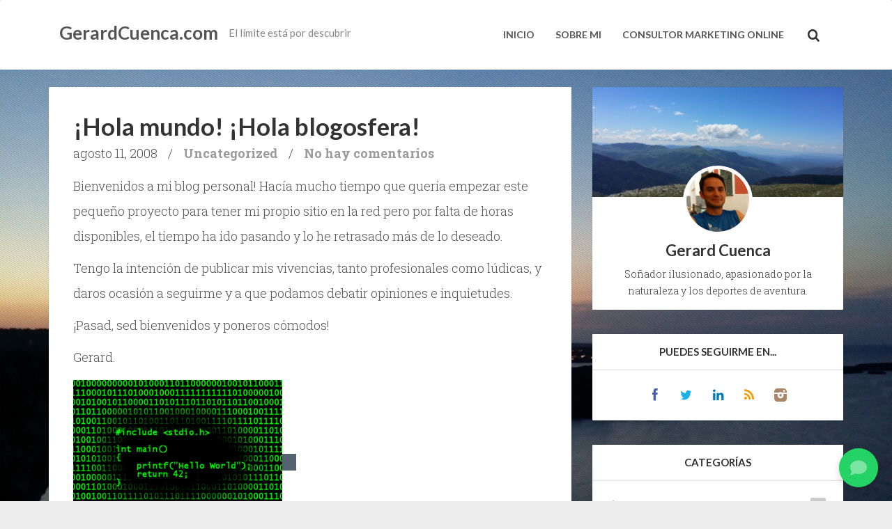

--- FILE ---
content_type: text/html; charset=UTF-8
request_url: https://www.gerardcuenca.com/hello-world-2/
body_size: 15704
content:
<!DOCTYPE html> <!--[if IE 8]><html id="ie8" lang="es"> <![endif]--> <!--[if !(IE 8) ]><!--><html lang="es"> <!--<![endif]--><head><meta charset="UTF-8" /><link rel="profile" href="https://gmpg.org/xfn/11" /><meta name="viewport" content="width=device-width, initial-scale=1.0, maximum-scale=1.0"><link rel="pingback" href="https://www.gerardcuenca.com/xmlrpc.php" /> <!--[if lt IE 9]> <script src="https://www.gerardcuenca.com/wp-content/themes/breeze/assets/js/html5.js" type="text/javascript"></script> <![endif]--><meta name='robots' content='max-image-preview:large' /><link rel='dns-prefetch' href='//cdnjs.cloudflare.com' /><link rel='dns-prefetch' href='//fonts.googleapis.com' /><link href='https://fonts.gstatic.com' crossorigin rel='preconnect' /><link rel="alternate" type="application/rss+xml" title="GerardCuenca.com &raquo; Feed" href="https://www.gerardcuenca.com/feed/" /><link rel="alternate" type="application/rss+xml" title="GerardCuenca.com &raquo; Feed de los comentarios" href="https://www.gerardcuenca.com/comments/feed/" /><link rel="alternate" title="oEmbed (JSON)" type="application/json+oembed" href="https://www.gerardcuenca.com/wp-json/oembed/1.0/embed?url=https%3A%2F%2Fwww.gerardcuenca.com%2Fhello-world-2%2F" /><link rel="alternate" title="oEmbed (XML)" type="text/xml+oembed" href="https://www.gerardcuenca.com/wp-json/oembed/1.0/embed?url=https%3A%2F%2Fwww.gerardcuenca.com%2Fhello-world-2%2F&#038;format=xml" /><style id='wp-img-auto-sizes-contain-inline-css' type='text/css'>img:is([sizes=auto i],[sizes^="auto," i]){contain-intrinsic-size:3000px 1500px}
/*# sourceURL=wp-img-auto-sizes-contain-inline-css */</style><style id='wp-emoji-styles-inline-css' type='text/css'>img.wp-smiley, img.emoji {
		display: inline !important;
		border: none !important;
		box-shadow: none !important;
		height: 1em !important;
		width: 1em !important;
		margin: 0 0.07em !important;
		vertical-align: -0.1em !important;
		background: none !important;
		padding: 0 !important;
	}
/*# sourceURL=wp-emoji-styles-inline-css */</style><style id='wp-block-library-inline-css' type='text/css'>:root{--wp-block-synced-color:#7a00df;--wp-block-synced-color--rgb:122,0,223;--wp-bound-block-color:var(--wp-block-synced-color);--wp-editor-canvas-background:#ddd;--wp-admin-theme-color:#007cba;--wp-admin-theme-color--rgb:0,124,186;--wp-admin-theme-color-darker-10:#006ba1;--wp-admin-theme-color-darker-10--rgb:0,107,160.5;--wp-admin-theme-color-darker-20:#005a87;--wp-admin-theme-color-darker-20--rgb:0,90,135;--wp-admin-border-width-focus:2px}@media (min-resolution:192dpi){:root{--wp-admin-border-width-focus:1.5px}}.wp-element-button{cursor:pointer}:root .has-very-light-gray-background-color{background-color:#eee}:root .has-very-dark-gray-background-color{background-color:#313131}:root .has-very-light-gray-color{color:#eee}:root .has-very-dark-gray-color{color:#313131}:root .has-vivid-green-cyan-to-vivid-cyan-blue-gradient-background{background:linear-gradient(135deg,#00d084,#0693e3)}:root .has-purple-crush-gradient-background{background:linear-gradient(135deg,#34e2e4,#4721fb 50%,#ab1dfe)}:root .has-hazy-dawn-gradient-background{background:linear-gradient(135deg,#faaca8,#dad0ec)}:root .has-subdued-olive-gradient-background{background:linear-gradient(135deg,#fafae1,#67a671)}:root .has-atomic-cream-gradient-background{background:linear-gradient(135deg,#fdd79a,#004a59)}:root .has-nightshade-gradient-background{background:linear-gradient(135deg,#330968,#31cdcf)}:root .has-midnight-gradient-background{background:linear-gradient(135deg,#020381,#2874fc)}:root{--wp--preset--font-size--normal:16px;--wp--preset--font-size--huge:42px}.has-regular-font-size{font-size:1em}.has-larger-font-size{font-size:2.625em}.has-normal-font-size{font-size:var(--wp--preset--font-size--normal)}.has-huge-font-size{font-size:var(--wp--preset--font-size--huge)}.has-text-align-center{text-align:center}.has-text-align-left{text-align:left}.has-text-align-right{text-align:right}.has-fit-text{white-space:nowrap!important}#end-resizable-editor-section{display:none}.aligncenter{clear:both}.items-justified-left{justify-content:flex-start}.items-justified-center{justify-content:center}.items-justified-right{justify-content:flex-end}.items-justified-space-between{justify-content:space-between}.screen-reader-text{border:0;clip-path:inset(50%);height:1px;margin:-1px;overflow:hidden;padding:0;position:absolute;width:1px;word-wrap:normal!important}.screen-reader-text:focus{background-color:#ddd;clip-path:none;color:#444;display:block;font-size:1em;height:auto;left:5px;line-height:normal;padding:15px 23px 14px;text-decoration:none;top:5px;width:auto;z-index:100000}html :where(.has-border-color){border-style:solid}html :where([style*=border-top-color]){border-top-style:solid}html :where([style*=border-right-color]){border-right-style:solid}html :where([style*=border-bottom-color]){border-bottom-style:solid}html :where([style*=border-left-color]){border-left-style:solid}html :where([style*=border-width]){border-style:solid}html :where([style*=border-top-width]){border-top-style:solid}html :where([style*=border-right-width]){border-right-style:solid}html :where([style*=border-bottom-width]){border-bottom-style:solid}html :where([style*=border-left-width]){border-left-style:solid}html :where(img[class*=wp-image-]){height:auto;max-width:100%}:where(figure){margin:0 0 1em}html :where(.is-position-sticky){--wp-admin--admin-bar--position-offset:var(--wp-admin--admin-bar--height,0px)}@media screen and (max-width:600px){html :where(.is-position-sticky){--wp-admin--admin-bar--position-offset:0px}}

/*# sourceURL=wp-block-library-inline-css */</style><style id='global-styles-inline-css' type='text/css'>:root{--wp--preset--aspect-ratio--square: 1;--wp--preset--aspect-ratio--4-3: 4/3;--wp--preset--aspect-ratio--3-4: 3/4;--wp--preset--aspect-ratio--3-2: 3/2;--wp--preset--aspect-ratio--2-3: 2/3;--wp--preset--aspect-ratio--16-9: 16/9;--wp--preset--aspect-ratio--9-16: 9/16;--wp--preset--color--black: #000000;--wp--preset--color--cyan-bluish-gray: #abb8c3;--wp--preset--color--white: #ffffff;--wp--preset--color--pale-pink: #f78da7;--wp--preset--color--vivid-red: #cf2e2e;--wp--preset--color--luminous-vivid-orange: #ff6900;--wp--preset--color--luminous-vivid-amber: #fcb900;--wp--preset--color--light-green-cyan: #7bdcb5;--wp--preset--color--vivid-green-cyan: #00d084;--wp--preset--color--pale-cyan-blue: #8ed1fc;--wp--preset--color--vivid-cyan-blue: #0693e3;--wp--preset--color--vivid-purple: #9b51e0;--wp--preset--gradient--vivid-cyan-blue-to-vivid-purple: linear-gradient(135deg,rgb(6,147,227) 0%,rgb(155,81,224) 100%);--wp--preset--gradient--light-green-cyan-to-vivid-green-cyan: linear-gradient(135deg,rgb(122,220,180) 0%,rgb(0,208,130) 100%);--wp--preset--gradient--luminous-vivid-amber-to-luminous-vivid-orange: linear-gradient(135deg,rgb(252,185,0) 0%,rgb(255,105,0) 100%);--wp--preset--gradient--luminous-vivid-orange-to-vivid-red: linear-gradient(135deg,rgb(255,105,0) 0%,rgb(207,46,46) 100%);--wp--preset--gradient--very-light-gray-to-cyan-bluish-gray: linear-gradient(135deg,rgb(238,238,238) 0%,rgb(169,184,195) 100%);--wp--preset--gradient--cool-to-warm-spectrum: linear-gradient(135deg,rgb(74,234,220) 0%,rgb(151,120,209) 20%,rgb(207,42,186) 40%,rgb(238,44,130) 60%,rgb(251,105,98) 80%,rgb(254,248,76) 100%);--wp--preset--gradient--blush-light-purple: linear-gradient(135deg,rgb(255,206,236) 0%,rgb(152,150,240) 100%);--wp--preset--gradient--blush-bordeaux: linear-gradient(135deg,rgb(254,205,165) 0%,rgb(254,45,45) 50%,rgb(107,0,62) 100%);--wp--preset--gradient--luminous-dusk: linear-gradient(135deg,rgb(255,203,112) 0%,rgb(199,81,192) 50%,rgb(65,88,208) 100%);--wp--preset--gradient--pale-ocean: linear-gradient(135deg,rgb(255,245,203) 0%,rgb(182,227,212) 50%,rgb(51,167,181) 100%);--wp--preset--gradient--electric-grass: linear-gradient(135deg,rgb(202,248,128) 0%,rgb(113,206,126) 100%);--wp--preset--gradient--midnight: linear-gradient(135deg,rgb(2,3,129) 0%,rgb(40,116,252) 100%);--wp--preset--font-size--small: 13px;--wp--preset--font-size--medium: 20px;--wp--preset--font-size--large: 36px;--wp--preset--font-size--x-large: 42px;--wp--preset--spacing--20: 0.44rem;--wp--preset--spacing--30: 0.67rem;--wp--preset--spacing--40: 1rem;--wp--preset--spacing--50: 1.5rem;--wp--preset--spacing--60: 2.25rem;--wp--preset--spacing--70: 3.38rem;--wp--preset--spacing--80: 5.06rem;--wp--preset--shadow--natural: 6px 6px 9px rgba(0, 0, 0, 0.2);--wp--preset--shadow--deep: 12px 12px 50px rgba(0, 0, 0, 0.4);--wp--preset--shadow--sharp: 6px 6px 0px rgba(0, 0, 0, 0.2);--wp--preset--shadow--outlined: 6px 6px 0px -3px rgb(255, 255, 255), 6px 6px rgb(0, 0, 0);--wp--preset--shadow--crisp: 6px 6px 0px rgb(0, 0, 0);}:where(.is-layout-flex){gap: 0.5em;}:where(.is-layout-grid){gap: 0.5em;}body .is-layout-flex{display: flex;}.is-layout-flex{flex-wrap: wrap;align-items: center;}.is-layout-flex > :is(*, div){margin: 0;}body .is-layout-grid{display: grid;}.is-layout-grid > :is(*, div){margin: 0;}:where(.wp-block-columns.is-layout-flex){gap: 2em;}:where(.wp-block-columns.is-layout-grid){gap: 2em;}:where(.wp-block-post-template.is-layout-flex){gap: 1.25em;}:where(.wp-block-post-template.is-layout-grid){gap: 1.25em;}.has-black-color{color: var(--wp--preset--color--black) !important;}.has-cyan-bluish-gray-color{color: var(--wp--preset--color--cyan-bluish-gray) !important;}.has-white-color{color: var(--wp--preset--color--white) !important;}.has-pale-pink-color{color: var(--wp--preset--color--pale-pink) !important;}.has-vivid-red-color{color: var(--wp--preset--color--vivid-red) !important;}.has-luminous-vivid-orange-color{color: var(--wp--preset--color--luminous-vivid-orange) !important;}.has-luminous-vivid-amber-color{color: var(--wp--preset--color--luminous-vivid-amber) !important;}.has-light-green-cyan-color{color: var(--wp--preset--color--light-green-cyan) !important;}.has-vivid-green-cyan-color{color: var(--wp--preset--color--vivid-green-cyan) !important;}.has-pale-cyan-blue-color{color: var(--wp--preset--color--pale-cyan-blue) !important;}.has-vivid-cyan-blue-color{color: var(--wp--preset--color--vivid-cyan-blue) !important;}.has-vivid-purple-color{color: var(--wp--preset--color--vivid-purple) !important;}.has-black-background-color{background-color: var(--wp--preset--color--black) !important;}.has-cyan-bluish-gray-background-color{background-color: var(--wp--preset--color--cyan-bluish-gray) !important;}.has-white-background-color{background-color: var(--wp--preset--color--white) !important;}.has-pale-pink-background-color{background-color: var(--wp--preset--color--pale-pink) !important;}.has-vivid-red-background-color{background-color: var(--wp--preset--color--vivid-red) !important;}.has-luminous-vivid-orange-background-color{background-color: var(--wp--preset--color--luminous-vivid-orange) !important;}.has-luminous-vivid-amber-background-color{background-color: var(--wp--preset--color--luminous-vivid-amber) !important;}.has-light-green-cyan-background-color{background-color: var(--wp--preset--color--light-green-cyan) !important;}.has-vivid-green-cyan-background-color{background-color: var(--wp--preset--color--vivid-green-cyan) !important;}.has-pale-cyan-blue-background-color{background-color: var(--wp--preset--color--pale-cyan-blue) !important;}.has-vivid-cyan-blue-background-color{background-color: var(--wp--preset--color--vivid-cyan-blue) !important;}.has-vivid-purple-background-color{background-color: var(--wp--preset--color--vivid-purple) !important;}.has-black-border-color{border-color: var(--wp--preset--color--black) !important;}.has-cyan-bluish-gray-border-color{border-color: var(--wp--preset--color--cyan-bluish-gray) !important;}.has-white-border-color{border-color: var(--wp--preset--color--white) !important;}.has-pale-pink-border-color{border-color: var(--wp--preset--color--pale-pink) !important;}.has-vivid-red-border-color{border-color: var(--wp--preset--color--vivid-red) !important;}.has-luminous-vivid-orange-border-color{border-color: var(--wp--preset--color--luminous-vivid-orange) !important;}.has-luminous-vivid-amber-border-color{border-color: var(--wp--preset--color--luminous-vivid-amber) !important;}.has-light-green-cyan-border-color{border-color: var(--wp--preset--color--light-green-cyan) !important;}.has-vivid-green-cyan-border-color{border-color: var(--wp--preset--color--vivid-green-cyan) !important;}.has-pale-cyan-blue-border-color{border-color: var(--wp--preset--color--pale-cyan-blue) !important;}.has-vivid-cyan-blue-border-color{border-color: var(--wp--preset--color--vivid-cyan-blue) !important;}.has-vivid-purple-border-color{border-color: var(--wp--preset--color--vivid-purple) !important;}.has-vivid-cyan-blue-to-vivid-purple-gradient-background{background: var(--wp--preset--gradient--vivid-cyan-blue-to-vivid-purple) !important;}.has-light-green-cyan-to-vivid-green-cyan-gradient-background{background: var(--wp--preset--gradient--light-green-cyan-to-vivid-green-cyan) !important;}.has-luminous-vivid-amber-to-luminous-vivid-orange-gradient-background{background: var(--wp--preset--gradient--luminous-vivid-amber-to-luminous-vivid-orange) !important;}.has-luminous-vivid-orange-to-vivid-red-gradient-background{background: var(--wp--preset--gradient--luminous-vivid-orange-to-vivid-red) !important;}.has-very-light-gray-to-cyan-bluish-gray-gradient-background{background: var(--wp--preset--gradient--very-light-gray-to-cyan-bluish-gray) !important;}.has-cool-to-warm-spectrum-gradient-background{background: var(--wp--preset--gradient--cool-to-warm-spectrum) !important;}.has-blush-light-purple-gradient-background{background: var(--wp--preset--gradient--blush-light-purple) !important;}.has-blush-bordeaux-gradient-background{background: var(--wp--preset--gradient--blush-bordeaux) !important;}.has-luminous-dusk-gradient-background{background: var(--wp--preset--gradient--luminous-dusk) !important;}.has-pale-ocean-gradient-background{background: var(--wp--preset--gradient--pale-ocean) !important;}.has-electric-grass-gradient-background{background: var(--wp--preset--gradient--electric-grass) !important;}.has-midnight-gradient-background{background: var(--wp--preset--gradient--midnight) !important;}.has-small-font-size{font-size: var(--wp--preset--font-size--small) !important;}.has-medium-font-size{font-size: var(--wp--preset--font-size--medium) !important;}.has-large-font-size{font-size: var(--wp--preset--font-size--large) !important;}.has-x-large-font-size{font-size: var(--wp--preset--font-size--x-large) !important;}
/*# sourceURL=global-styles-inline-css */</style><style id='classic-theme-styles-inline-css' type='text/css'>/*! This file is auto-generated */
.wp-block-button__link{color:#fff;background-color:#32373c;border-radius:9999px;box-shadow:none;text-decoration:none;padding:calc(.667em + 2px) calc(1.333em + 2px);font-size:1.125em}.wp-block-file__button{background:#32373c;color:#fff;text-decoration:none}
/*# sourceURL=/wp-includes/css/classic-themes.min.css */</style><link rel='stylesheet' id='font-awesome-css' href='https://cdnjs.cloudflare.com/ajax/libs/font-awesome/6.5.1/css/all.min.css?ver=6.5.1' type='text/css' media='all' /><link rel='stylesheet' id='sc-frontend-css' href='https://www.gerardcuenca.com/wp-content/plugins/smart-contact/assets/css/frontend.css?ver=1.0.1' type='text/css' media='all' /><link rel='stylesheet' id='bluthcodes-style-css' href='https://www.gerardcuenca.com/wp-content/themes/breeze/assets/plugins/bluthcodes/style.css?ver=6.9' type='text/css' media='all' /><link rel='stylesheet' id='bluth-style-css' href='https://www.gerardcuenca.com/wp-content/themes/breeze/style.css?ver=6.9' type='text/css' media='all' /> <script type="text/javascript" src="https://www.gerardcuenca.com/wp-content/plugins/stop-user-enumeration/frontend/js/frontend.js?ver=1.7.7" id="stop-user-enumeration-js" defer="defer" data-wp-strategy="defer"></script> <script type="text/javascript" src="https://www.gerardcuenca.com/wp-includes/js/jquery/jquery.min.js?ver=3.7.1" id="jquery-core-js"></script> <script type="text/javascript" src="https://www.gerardcuenca.com/wp-includes/js/jquery/jquery-migrate.min.js?ver=3.4.1" id="jquery-migrate-js"></script> <link rel="https://api.w.org/" href="https://www.gerardcuenca.com/wp-json/" /><link rel="alternate" title="JSON" type="application/json" href="https://www.gerardcuenca.com/wp-json/wp/v2/posts/335" /><link rel="EditURI" type="application/rsd+xml" title="RSD" href="https://www.gerardcuenca.com/xmlrpc.php?rsd" /><meta name="generator" content="WordPress 6.9" /><link rel="canonical" href="https://www.gerardcuenca.com/hello-world-2/" /><link rel='shortlink' href='https://www.gerardcuenca.com/?p=335' /><style>h1,h2,h3,h4,h5{font-family: "Lato",serif;} .widget_calendar table > caption{font-family: "Lato",serif;} body{font-family: "Roboto Slab",Helvetica,sans-serif;} .navbar .nav > li > a{font-family: "Lato",Helvetica,sans-serif;} #masthead{font-family: "Lato",Helvetica,sans-serif;}</style><title>GerardCuenca.com  &#8211;  ¡Hola mundo! ¡Hola blogosfera!</title><link data-rocket-preload as="style" href="https://fonts.googleapis.com/css?family=Lato%3A300%2C400%2C400italic%2C700%2C900%7CRoboto%20Slab%3A300%2C400%2C700%7CLato%3A300%2C400%2C400italic%2C700%2C900&#038;subset=latin&#038;display=swap" rel="preload"><link href="https://fonts.googleapis.com/css?family=Lato%3A300%2C400%2C400italic%2C700%2C900%7CRoboto%20Slab%3A300%2C400%2C700%7CLato%3A300%2C400%2C400italic%2C700%2C900&#038;subset=latin&#038;display=swap" media="print" onload="this.media=&#039;all&#039;" rel="stylesheet"> <noscript><link rel="stylesheet" href="https://fonts.googleapis.com/css?family=Lato%3A300%2C400%2C400italic%2C700%2C900%7CRoboto%20Slab%3A300%2C400%2C700%7CLato%3A300%2C400%2C400italic%2C700%2C900&#038;subset=latin&#038;display=swap"></noscript><meta property="og:site_name" content="GerardCuenca.com" /><meta property="og:title" content="GerardCuenca.com  &#8211;  ¡Hola mundo! ¡Hola blogosfera!" /><meta property="og:description" content="Bienvenidos a mi blog personal! Hacía mucho tiempo que quería empezar este pequeño proyecto para tener mi propio sitio en la red pero por falta de horas di" /><meta property="og:image" content="https://www.gerardcuenca.com/wp-content/uploads/2008/08/hello_world.png" /><meta property="og:type" content="article" /><meta property="og:url" content="https://www.gerardcuenca.com/hello-world-2/"/><style type="text/css">.entry-content p, 
	 	.entry-content ul li, 
	 	.entry-content p, 
	 	.entry-content ol li{ 
	 		font-size: 18px; 
	 	}	 	.entry-content p, 
	 	.entry-content ul li, 
	 	.entry-content p, 
	 	.entry-content ol li{ 
	 		line-height:2;
	 	} 	 	.nav > li.open > a, 
	 	.nav > li > a:hover, 
	 	.nav > li.open > a:hover, 
	 	.nav > li > a:focus, 
	 	.nav > li.open > a:focus, 
	 	.nav > li.open > a:focus, 
	 	.nav > li.open > a span, 
	 	.dropdown-menu > li > a:hover, 
	 	.dropdown-menu > li > a:focus { 
	 		color:#f35353!important;
	 	} 
	 	.nav li a:hover .caret, 
	 	.nav li.open a .caret, 
	 	.nav li.open a:hover .caret, 
	 	.nav li.open a:focus .caret{ 
	 		border-bottom-color:#f35353;
	 		border-top-color:#f35353;
	 	}
	 	.top-color, 
	 	.top-line, 
	 	.nav-line,
	 	.widget_tag_cloud .tagcloud a:hover,
	 	.gallery-item a:after,
	 	article.type-portfolio .moretag:hover, 
	 	article.type-portfolio .more-tag:hover{ 
	 		background-color:#f35353;
	 	} 
	 	.site-footer #footer-body .widget_nav_menu a:hover, 
	 	.site-footer #footer-body .widget_archive a:hover, 
	 	.site-footer #footer-body .widget_tag_cloud a:hover, 
	 	.site-footer #footer-body .widget_recent_entries a:hover, 
	 	.site-footer #footer-body .widget_recent_comments li a + a:hover,
	 	.site-footer #footer-body .widget_meta a:hover, 
	 	.site-footer #footer-body .widget_categories a:hover, 
	 	.site-footer #footer-body .widget_pages a:hover, 
	 	#bl_side_tags .bl_tab_tag:hover,
	 	.pagination > a:hover{ 
	 		background-color:#f35353;
	 	} 
	 	.dropdown-menu{ 
	 		border-top: 2px solid #f35353;
	 	} 
	 	.pagination > a{ 
	 		border-color: #f35353;
	 	} 
	 	.bl_tabs ul li .tab_text a span, 
	 	a, 
	 	a:hover, 
	 	a:focus{ 
	 		color: #f35353;
	 	} 	 	body{  background:#EDEDED; }	 	.entry-title a{ color:#333333; }  	 	.masthead-background, 
	 	.navbar-inverse .navbar-inner,
	 	.dropdown-menu,
	 	.widget-head{ 
	 		background-color:#FFFFFF; 
	 	}  	 	#masthead .nav a, 
	 	#masthead h1, 
	 	#masthead h1 small{
	 		color:#555555; 
	 	} 
	 	.nav a .caret{ 
	 		border-bottom-color:#555555; 
	 		border-top-color:#555555; 
	 	}  	 	.widget-head{ background: #FFFFFF; }  	 	.widget-head{color:#333333; }  	 	footer.site-footer{ background:#333333 } 		#footer-body .widget-head{color:#FFFFFF; } 	 	#footer-body > div ul li a, 
	 	footer.site-footer > * { 
	 		color:#FFFFFF; } 
		.post-format-standard,
		.format-standard .post-meta ~ * a, 
		.format-standard .post-meta a:hover, 
		.format-standard .entry-title a:hover,
		.format-standard a.moretag,
		.format-standard a.more-link{
			color: #556270;
		}
		.tab_standard,  
		.format-standard a.moretag:hover,
		.format-standard a.more-link:hover, 
		.format-standard .entry-image .entry-category a,
		.format-standard .entry-image > a:after{
			background-color: #556270;
		}
		.format-standard *::selection{
			color: #FFFFFF;
			background-color: #556270;
		}
		.format-standard *::-moz-selection{
			color: #FFFFFF;
			background-color: #556270;
		}
		.format-standard a.moretag,
		.format-standard a.more-link{
			border-color: #556270;
		} 
		.format-standard footer.entry-meta .post-tags li a:hover,
		.post-format-badge.post-format-standard{
			color: #556270; 
		}			.format-standard p a, 
			.format-standard p a:hover span:before, 
			.format-standard p a:focus span:before, 
			.widget_tag_cloud .tagcloud a:hover{ 
				background-color: #556270; 
				color: #FFFFFF;
			}			article.type-post p a{
				margin:0;
				padding:0;
				display:inline;
				font-weight: bold;
			}
			article.type-post p a,
			footer.entry-meta .post-tags li a:hover{
			  transform: none;
			  -ms-transform: none;
			  -webkit-transform: none;
			}
		.post-format-gallery,
		.format-gallery .post-meta ~ * a, 
		.format-gallery .post-meta a:hover, 
		.format-gallery .entry-title a:hover,
		.format-gallery a.moretag,
		.format-gallery a.more-link{
			color: #4ECDC4;
		}
		.tab_gallery,  
		.format-gallery a.moretag:hover,
		.format-gallery a.more-link:hover, 
		.format-gallery .entry-image .entry-category a,
		.format-gallery .entry-image > a:after{
			background-color: #4ECDC4;
		}
		.format-gallery *::selection{
			color: #FFFFFF;
			background-color: #4ECDC4;
		}
		.format-gallery *::-moz-selection{
			color: #FFFFFF;
			background-color: #4ECDC4;
		}
		.format-gallery a.moretag,
		.format-gallery a.more-link{
			border-color: #4ECDC4;
		} 
		.format-gallery footer.entry-meta .post-tags li a:hover,
		.post-format-badge.post-format-gallery{
			color: #4ECDC4; 
		}			.format-gallery p a, 
			.format-gallery p a:hover span:before, 
			.format-gallery p a:focus span:before, 
			.widget_tag_cloud .tagcloud a:hover{ 
				background-color: #4ECDC4; 
				color: #FFFFFF;
			}			article.type-post p a{
				margin:0;
				padding:0;
				display:inline;
				font-weight: bold;
			}
			article.type-post p a,
			footer.entry-meta .post-tags li a:hover{
			  transform: none;
			  -ms-transform: none;
			  -webkit-transform: none;
			}
		.post-format-image,
		.format-image .post-meta ~ * a, 
		.format-image .post-meta a:hover, 
		.format-image .entry-title a:hover,
		.format-image a.moretag,
		.format-image a.more-link{
			color: #C7F464;
		}
		.tab_image,  
		.format-image a.moretag:hover,
		.format-image a.more-link:hover, 
		.format-image .entry-image .entry-category a,
		.format-image .entry-image > a:after{
			background-color: #C7F464;
		}
		.format-image *::selection{
			color: #FFFFFF;
			background-color: #C7F464;
		}
		.format-image *::-moz-selection{
			color: #FFFFFF;
			background-color: #C7F464;
		}
		.format-image a.moretag,
		.format-image a.more-link{
			border-color: #C7F464;
		} 
		.format-image footer.entry-meta .post-tags li a:hover,
		.post-format-badge.post-format-image{
			color: #C7F464; 
		}			.format-image p a, 
			.format-image p a:hover span:before, 
			.format-image p a:focus span:before, 
			.widget_tag_cloud .tagcloud a:hover{ 
				background-color: #C7F464; 
				color: #FFFFFF;
			}			article.type-post p a{
				margin:0;
				padding:0;
				display:inline;
				font-weight: bold;
			}
			article.type-post p a,
			footer.entry-meta .post-tags li a:hover{
			  transform: none;
			  -ms-transform: none;
			  -webkit-transform: none;
			}
		.post-format-quote,
		.format-quote .post-meta ~ * a, 
		.format-quote .post-meta a:hover, 
		.format-quote .entry-title a:hover,
		.format-quote a.moretag,
		.format-quote a.more-link{
			color: #C44D58;
		}
		.tab_quote,  
		.format-quote a.moretag:hover,
		.format-quote a.more-link:hover, 
		.format-quote .entry-image .entry-category a,
		.format-quote .entry-image > a:after{
			background-color: #C44D58;
		}
		.format-quote *::selection{
			color: #FFFFFF;
			background-color: #C44D58;
		}
		.format-quote *::-moz-selection{
			color: #FFFFFF;
			background-color: #C44D58;
		}
		.format-quote a.moretag,
		.format-quote a.more-link{
			border-color: #C44D58;
		} 
		.format-quote footer.entry-meta .post-tags li a:hover,
		.post-format-badge.post-format-quote{
			color: #C44D58; 
		}			.format-quote p a, 
			.format-quote p a:hover span:before, 
			.format-quote p a:focus span:before, 
			.widget_tag_cloud .tagcloud a:hover{ 
				background-color: #C44D58; 
				color: #FFFFFF;
			}			article.type-post p a{
				margin:0;
				padding:0;
				display:inline;
				font-weight: bold;
			}
			article.type-post p a,
			footer.entry-meta .post-tags li a:hover{
			  transform: none;
			  -ms-transform: none;
			  -webkit-transform: none;
			}
		.post-format-link,
		.format-link .post-meta ~ * a, 
		.format-link .post-meta a:hover, 
		.format-link .entry-title a:hover,
		.format-link a.moretag,
		.format-link a.more-link{
			color: #FF6B6B;
		}
		.tab_link,  
		.format-link a.moretag:hover,
		.format-link a.more-link:hover, 
		.format-link .entry-image .entry-category a,
		.format-link .entry-image > a:after{
			background-color: #FF6B6B;
		}
		.format-link *::selection{
			color: #FFFFFF;
			background-color: #FF6B6B;
		}
		.format-link *::-moz-selection{
			color: #FFFFFF;
			background-color: #FF6B6B;
		}
		.format-link a.moretag,
		.format-link a.more-link{
			border-color: #FF6B6B;
		} 
		.format-link footer.entry-meta .post-tags li a:hover,
		.post-format-badge.post-format-link{
			color: #FF6B6B; 
		}			.format-link p a, 
			.format-link p a:hover span:before, 
			.format-link p a:focus span:before, 
			.widget_tag_cloud .tagcloud a:hover{ 
				background-color: #FF6B6B; 
				color: #FFFFFF;
			}			article.type-post p a{
				margin:0;
				padding:0;
				display:inline;
				font-weight: bold;
			}
			article.type-post p a,
			footer.entry-meta .post-tags li a:hover{
			  transform: none;
			  -ms-transform: none;
			  -webkit-transform: none;
			}
		.post-format-audio,
		.format-audio .post-meta ~ * a, 
		.format-audio .post-meta a:hover, 
		.format-audio .entry-title a:hover,
		.format-audio a.moretag,
		.format-audio a.more-link{
			color: #5EBCF2;
		}
		.tab_audio,  
		.format-audio a.moretag:hover,
		.format-audio a.more-link:hover, 
		.format-audio .entry-image .entry-category a,
		.format-audio .entry-image > a:after{
			background-color: #5EBCF2;
		}
		.format-audio *::selection{
			color: #FFFFFF;
			background-color: #5EBCF2;
		}
		.format-audio *::-moz-selection{
			color: #FFFFFF;
			background-color: #5EBCF2;
		}
		.format-audio a.moretag,
		.format-audio a.more-link{
			border-color: #5EBCF2;
		} 
		.format-audio footer.entry-meta .post-tags li a:hover,
		.post-format-badge.post-format-audio{
			color: #5EBCF2; 
		}			.format-audio p a, 
			.format-audio p a:hover span:before, 
			.format-audio p a:focus span:before, 
			.widget_tag_cloud .tagcloud a:hover{ 
				background-color: #5EBCF2; 
				color: #FFFFFF;
			}			article.type-post p a{
				margin:0;
				padding:0;
				display:inline;
				font-weight: bold;
			}
			article.type-post p a,
			footer.entry-meta .post-tags li a:hover{
			  transform: none;
			  -ms-transform: none;
			  -webkit-transform: none;
			}
		.post-format-video,
		.format-video .post-meta ~ * a, 
		.format-video .post-meta a:hover, 
		.format-video .entry-title a:hover,
		.format-video a.moretag,
		.format-video a.more-link{
			color: #A576F7;
		}
		.tab_video,  
		.format-video a.moretag:hover,
		.format-video a.more-link:hover, 
		.format-video .entry-image .entry-category a,
		.format-video .entry-image > a:after{
			background-color: #A576F7;
		}
		.format-video *::selection{
			color: #FFFFFF;
			background-color: #A576F7;
		}
		.format-video *::-moz-selection{
			color: #FFFFFF;
			background-color: #A576F7;
		}
		.format-video a.moretag,
		.format-video a.more-link{
			border-color: #A576F7;
		} 
		.format-video footer.entry-meta .post-tags li a:hover,
		.post-format-badge.post-format-video{
			color: #A576F7; 
		}			.format-video p a, 
			.format-video p a:hover span:before, 
			.format-video p a:focus span:before, 
			.widget_tag_cloud .tagcloud a:hover{ 
				background-color: #A576F7; 
				color: #FFFFFF;
			}			article.type-post p a{
				margin:0;
				padding:0;
				display:inline;
				font-weight: bold;
			}
			article.type-post p a,
			footer.entry-meta .post-tags li a:hover{
			  transform: none;
			  -ms-transform: none;
			  -webkit-transform: none;
			}
		.post-format-status,
		.format-status .post-meta ~ * a, 
		.format-status .post-meta a:hover, 
		.format-status .entry-title a:hover,
		.format-status a.moretag,
		.format-status a.more-link{
			color: #556270;
		}
		.tab_status,  
		.format-status a.moretag:hover,
		.format-status a.more-link:hover, 
		.format-status .entry-image .entry-category a,
		.format-status .entry-image > a:after{
			background-color: #556270;
		}
		.format-status *::selection{
			color: #FFFFFF;
			background-color: #556270;
		}
		.format-status *::-moz-selection{
			color: #FFFFFF;
			background-color: #556270;
		}
		.format-status a.moretag,
		.format-status a.more-link{
			border-color: #556270;
		} 
		.format-status footer.entry-meta .post-tags li a:hover,
		.post-format-badge.post-format-status{
			color: #556270; 
		}			.format-status p a, 
			.format-status p a:hover span:before, 
			.format-status p a:focus span:before, 
			.widget_tag_cloud .tagcloud a:hover{ 
				background-color: #556270; 
				color: #FFFFFF;
			}			article.type-post p a{
				margin:0;
				padding:0;
				display:inline;
				font-weight: bold;
			}
			article.type-post p a,
			footer.entry-meta .post-tags li a:hover{
			  transform: none;
			  -ms-transform: none;
			  -webkit-transform: none;
			}	/* sticky post */
	article.sticky:before{
		border-color: #90DB91 #90DB91 transparent;
	} .sticky .post-format-badge{color: #90DB91};.sticky .post-meta ~ * a, .sticky .post-meta a:hover, .sticky .entry-title a:hover{color: #90DB91;}.container{ width:1170px; }ul.circle{list-style: font-size:20px;}</style><meta name="generator" content="WP Rocket 3.19.2.1" data-wpr-features="wpr_preload_links wpr_desktop" /></head><body data-rsssl=1 class="wp-singular post-template-default single single-post postid-335 single-format-standard wp-theme-breeze"><div data-rocket-location-hash="36bb772d852341b5b980757b2f1edb0e" class="bl_search_overlay"></div><div data-rocket-location-hash="2ed1e43b11705b6dde2e4e67a90ada88" id="stripe"></div><div data-rocket-location-hash="d0e993fec1ad1c4467ce0d3af9f9ddf2" style="background-image: url('https://www.gerardcuenca.com/wp-content/uploads/fons-bloc-optimitzat.jpg')" id="background_image"></div><div data-rocket-location-hash="8b1636e1131f4917ae3351eb2acb1b47" id="page" class="site"><div data-rocket-location-hash="8c963cd3abcca23ef01bc679ab3c3b5a" id="masthead" class="masthead-container header_background_full_width header_background_color"><header data-rocket-location-hash="2da2b32baad46b3a1eb6171453a27db0" role="banner" class=""><div class="masthead-background box clearfix" style=""></div><div class="masthead-group clearfix container"><div class="navbar-header"> <button type="button" class="navbar-toggle" data-toggle="collapse" data-target=".navbar-ex1-collapse"> <span class="sr-only">Toggle navigation</span> <i class="icon-menu-1"></i> </button> <a class="navbar-brand brand-text" href="https://www.gerardcuenca.com" title="GerardCuenca.com" rel="home"><h1>GerardCuenca.com<small>El límite está por descubrir</small></h1></a></div><div class="blu_search pull-right hidden-sm hidden-xs"><form action="https://www.gerardcuenca.com/" method="get" class="searchform" role="search"><fieldset> <a href="#"><i class="icon-search-1"></i></a> <input type="text" name="s" value="" placeholder="Search.."/></fieldset></form></div><nav class="pull-right" role="navigation"><div class="collapse navbar-collapse navbar-ex1-collapse"><ul id="menu-menu-1" class="nav navbar-nav"><li id="menu-item-449" class="menu-item menu-item-type-custom menu-item-object-custom menu-item-home menu-item-449"><a title="Inicio" href="https://www.gerardcuenca.com/">Inicio</a></li><li id="menu-item-450" class="menu-item menu-item-type-post_type menu-item-object-page menu-item-450"><a title="Sobre Mi" href="https://www.gerardcuenca.com/about/">Sobre Mi</a></li><li id="menu-item-612" class="menu-item menu-item-type-custom menu-item-object-custom menu-item-612"><a title="Consultor Marketing Online" href="https://gerardcuenca.es">Consultor Marketing Online</a></li></ul></div></nav></div></header></div><div data-rocket-location-hash="44bc212724542978104c5c59715d218c" id="main" class="container"><div data-rocket-location-hash="1ac29e250408746e344ebab55a24dd2b" id="primary" class="row right_side"><div id="content" class="image-comment-on col-xs-12 col-sm-12 col-md-8 col-lg-8 " role="main"><article id="post-335" class="post-335 post type-post status-publish format-standard hentry category-uncategorized tag-blog-gerard-cuenca tag-inicio tag-presentacion"><div class="entry-container box clearfix  "><div class="entry-content"><div class="post-title"><h1 class="entry-title">¡Hola mundo! ¡Hola blogosfera!</h1><div class="post-meta"><ul><li><time class="entry-date updated" datetime="2008-08-11T12:46:55+02:00">agosto 11, 2008</time></li><li class="divider">/</li><li><a href="https://www.gerardcuenca.com/category/uncategorized/" title="View all posts in Uncategorized">Uncategorized</a></li><li class="divider">/</li><li><a href="https://www.gerardcuenca.com/hello-world-2/#comments">No hay comentarios</a></li></ul></div></div><p style="text-align: left;">Bienvenidos a mi blog personal! Hacía mucho tiempo que quería empezar este pequeño proyecto para tener mi propio sitio en la red pero por falta de horas disponibles, el tiempo ha ido pasando y lo he retrasado más de lo deseado.</p><p style="text-align: left;">Tengo la intención de publicar mis vivencias, tanto profesionales como lúdicas, y daros ocasión a seguirme y a que podamos debatir opiniones e inquietudes.</p><p style="text-align: left;">¡Pasad, sed bienvenidos y poneros cómodos!</p><p style="text-align: left;">Gerard.</p><p><a href="https://www.gerardcuenca.com/wp-content/uploads/2008/08/hello_world.png"><img fetchpriority="high" decoding="async" class="alignnone size-medium wp-image-3" title="Hello world" src="https://www.gerardcuenca.com/wp-content/uploads/2008/08/hello_world.png" alt="Hello world" width="300" height="225" /></a></p><footer class="entry-meta clearfix"><ul class="post-tags clearfix"><li><a href="https://www.gerardcuenca.com/tag/blog-gerard-cuenca/" rel="tag">blog gerard cuenca</a> <a href="https://www.gerardcuenca.com/tag/inicio/" rel="tag">inicio</a> <a href="https://www.gerardcuenca.com/tag/presentacion/" rel="tag">presentación</a></li></ul><div class="share-story-container"><h4 class="muted">Share story</h4><ul class="share-story"><li><a class="tips" data-title="Facebook" href="javascript:void(0);" onClick="social_share('http://www.facebook.com/sharer.php?u=https%3A%2F%2Fwww.gerardcuenca.com%2Fhello-world-2%2F&t=%C2%A1Hola+mundo%21+%C2%A1Hola+blogosfera%21');"><i class="icon-facebook-1"></i></a></li><li><a class="tips" data-title="Google+" href="javascript:void(0);" onClick="social_share('https://plus.google.com/share?url=https%3A%2F%2Fwww.gerardcuenca.com%2Fhello-world-2%2F');"><i class="icon-gplus-1"></i></a></li><li><a class="tips" data-title="Twitter" href="javascript:void(0);" onClick="social_share('http://twitter.com/intent/tweet?url=https%3A%2F%2Fwww.gerardcuenca.com%2Fhello-world-2%2F&text=¡Hola mundo! ¡Hola blogosfera!');"><i class="icon-twitter-1"></i></a></li><li><a class="tips" data-title="Pinterest" href="javascript:void(0);" onClick="social_share('http://www.pinterest.com/pin/create/button/?url=https%3A%2F%2Fwww.gerardcuenca.com%2Fhello-world-2%2F&media=http%3A%2F%2Fwww.gerardcuenca.com%2Fwp-content%2Fuploads%2F2008%2F08%2Fhello_world.png');" data-pin-do="buttonPin" data-pin-config="above"><i class="icon-pinterest-1"></i></a></li><li><a class="tips" data-title="Reddit" href="javascript:void(0);" onClick="social_share('http://www.reddit.com/submit?url=https%3A%2F%2Fwww.gerardcuenca.com%2Fhello-world-2%2F&amp;title=%C2%A1Hola+mundo%21+%C2%A1Hola+blogosfera%21');"><i class="icon-reddit"></i></a></li><li><a class="tips" data-title="Linkedin" href="javascript:void(0);" onClick="social_share('http://www.linkedin.com/shareArticle?mini=true&url=https%3A%2F%2Fwww.gerardcuenca.com%2Fhello-world-2%2F&title=%C2%A1Hola+mundo%21+%C2%A1Hola+blogosfera%21');"><i class="icon-linkedin-1"></i></a></li><li><a class="tips" data-title="Delicious" href="javascript:void(0);" onClick="social_share('http://www.delicious.com/post?v=2&amp;url=https%3A%2F%2Fwww.gerardcuenca.com%2Fhello-world-2%2F&amp;notes=&amp;tags=&amp;title=%C2%A1Hola+mundo%21+%C2%A1Hola+blogosfera%21');"><i class="icon-delicious"></i></a></li><li><a class="tips" data-title="Email" href="javascript:void(0);" onClick="social_share('mailto:?subject=%C2%A1Hola+mundo%21+%C2%A1Hola+blogosfera%21&amp;body=https%3A%2F%2Fwww.gerardcuenca.com%2Fhello-world-2%2F');"><i class="icon-mail-1"></i></a></li></ul></div></footer></div></div><div class="author-meta box"><div class="author-image"> <img src="https://www.gerardcuenca.com/wp-content/uploads/gerard.jpg"></div><div class="author-body" style="background-image:none;"><h2 class="vcard author"><span class="fn"><a href="https://www.gerardcuenca.com/author/admin/" title="Entradas de Gerard" rel="author">Gerard</a></span></h2><p></p></div></div></article><div class="comments-area box pad-xs-5 pad-sm-10 pad-md-35 pad-lg-35"><div id="comments"></div></div> <a href="https://www.gerardcuenca.com/pica-destats-la-cumbre-mas-alta-de-catalunya/" class="single-pagination  box" style="position: relative; z-index: 100; background-image: url('https://www.gerardcuenca.com/wp-content/uploads/2008/08/hello_world.png');"><h3><small>Next Article</small>Pica d'Estats - La cumbre más alta de Catalunya</h3> </a></div><aside id="side-bar" class="post-sidebar col-xs-12 col-sm-12 col-md-4 col-lg-4"><div class="clearfix"><div id="bl_author-3" class="box row bl_author"><img src="https://www.gerardcuenca.com/wp-content/uploads/fons-widget.jpg" /><div class="widget-body"><div class="bl_author_img"><img src="https://www.gerardcuenca.com/wp-content/uploads/gerard.jpg" /></div><div class="bl_author_bio"><h3>Gerard Cuenca</h3><p class="muted">Soñador ilusionado, apasionado por la naturaleza y los deportes de aventura.</p></div></div></div><div id="bl_socialbox-3" class="box row bl_socialbox"><h3 class="widget-head">Puedes seguirme en...</h3><div class="widget-body"><ul class="clearfix"><li><a target="_blank" data-title="Facebook" class="tips bl_icon_facebook" href="https://www.facebook.com/gerardcuenca"><i class="icon-facebook-1"></i></a></li><li><a target="_blank" data-title="Twitter" class="tips bl_icon_twitter" href="https://twitter.com/gerardcuenca"><i class="icon-twitter-1"></i></a></li><li><a target="_blank" data-title="Linkedin" class="tips bl_icon_linkedin" href="https://www.linkedin.com/in/gerardcuenca"><i class="icon-linkedin-1"></i></a></li><li><a target="_blank" data-title="Rss" class="tips bl_icon_rss" href="https://www.gerardcuenca.com/feed/"><i class="icon-rss-1"></i></a></li><li><a target="_blank" data-title="Instagram" class="tips bl_icon_instagram" href="http://instagram.com/gerardcuenca"><i class="icon-instagram-filled"></i></a></li></ul></div></div><div id="bl_category-4" class="box row bl_category"><h3 class="widget-head">Categorías</h3><ul><li class="cat-item cat-item-3"><a href="https://www.gerardcuenca.com/category/aventuas/">Aventuras</a> <span class="badge">4</span><ul class='children'><li class="cat-item cat-item-6"><a href="https://www.gerardcuenca.com/category/aventuas/excursiones/">Excursiones</a> <span class="badge">3</span></li></ul></li><li class="cat-item cat-item-4"><a href="https://www.gerardcuenca.com/category/deportes/">Deportes</a> <span class="badge">10</span><ul class='children'><li class="cat-item cat-item-13"><a href="https://www.gerardcuenca.com/category/deportes/running/">Running</a> <span class="badge">3</span></li></ul></li><li class="cat-item cat-item-5"><a href="https://www.gerardcuenca.com/category/ecologia/">Ecología</a> <span class="badge">2</span></li><li class="cat-item cat-item-130"><a href="https://www.gerardcuenca.com/category/filosofando/">Filosofando</a> <span class="badge">1</span></li><li class="cat-item cat-item-7"><a href="https://www.gerardcuenca.com/category/google/">Google</a> <span class="badge">5</span></li><li class="cat-item cat-item-8"><a href="https://www.gerardcuenca.com/category/lo-profesional/">Lo profesional</a> <span class="badge">7</span><ul class='children'><li class="cat-item cat-item-10"><a href="https://www.gerardcuenca.com/category/lo-profesional/networking-lo-profesional/">Networking</a> <span class="badge">2</span></li></ul></li><li class="cat-item cat-item-119"><a href="https://www.gerardcuenca.com/category/motivacion/">Motivación</a> <span class="badge">1</span></li><li class="cat-item cat-item-9"><a href="https://www.gerardcuenca.com/category/naturaleza/">Naturaleza</a> <span class="badge">2</span></li><li class="cat-item cat-item-11"><a href="https://www.gerardcuenca.com/category/objetivos-anuales/">Objetivos anuales</a> <span class="badge">1</span></li><li class="cat-item cat-item-12"><a href="https://www.gerardcuenca.com/category/restaurantes-recomendados/">Restaurantes recomendados</a> <span class="badge">0</span></li><li class="cat-item cat-item-14"><a href="https://www.gerardcuenca.com/category/un-poco-freak/">Un poco freak</a> <span class="badge">3</span></li><li class="cat-item cat-item-1"><a href="https://www.gerardcuenca.com/category/uncategorized/">Uncategorized</a> <span class="badge">31</span></li></ul></div><div id="bl_tabs-3" class="box row bl_tabs"><ul class="nav nav-tabs" id="bl_side_tabs"><li class="active"><a href="#bl_side_posts">Posts</a></li><li><a href="#bl_side_tags">Tags</a></li></ul><div class="tab-content clearfix"><div class="tab-pane active" id="bl_side_posts"><ul><li> <a class="tab_attachment" href="https://www.gerardcuenca.com/zegama-2015/"><img width="80" height="80" src="https://www.gerardcuenca.com/wp-content/uploads/zegama-80x80.jpg" /></a><div class="tab_text"><h5><a href="https://www.gerardcuenca.com/zegama-2015/">Zegama 2015</a><small> <time class="entry-date" datetime="2015-03-03T17:29:23+02:00">marzo 3, 2015</time></small></h5></div></li><li> <a class="tab_attachment" href="https://www.gerardcuenca.com/running-cami-de-cavalls-menorca/"><img width="80" height="80" src="https://secure.gravatar.com/avatar/7cf37cb4ae2260d93170f10d96e98754d73aa19226370f6c26046c26ec08d108?s=96&d=mm&r=g" /></a><div class="tab_text"><h5><a href="https://www.gerardcuenca.com/running-cami-de-cavalls-menorca/">Running &#8211; Camí de Cavalls Menorca</a><small> <time class="entry-date" datetime="2014-11-24T01:30:39+02:00">noviembre 24, 2014</time></small></h5></div></li><li> <a class="tab_attachment" href="https://www.gerardcuenca.com/entrenamiento-ucdv-semana-5/"><img width="80" height="80" src="https://www.gerardcuenca.com/wp-content/uploads/bici3-Large.jpg" /></a><div class="tab_text"><h5><a href="https://www.gerardcuenca.com/entrenamiento-ucdv-semana-5/">Entrenamiento UCdV. Semana 5</a><small> <time class="entry-date" datetime="2012-09-17T00:13:28+02:00">septiembre 17, 2012</time></small></h5></div></li><li> <a class="tab_attachment" href="https://www.gerardcuenca.com/entrenamiento-ucdv-semana-4/"><img width="80" height="80" src="https://www.gerardcuenca.com/wp-content/uploads/PANO_20120909_114114.jpg" /></a><div class="tab_text"><h5><a href="https://www.gerardcuenca.com/entrenamiento-ucdv-semana-4/">Entrenamiento UCdV. Semana 4</a><small> <time class="entry-date" datetime="2012-09-09T21:05:09+02:00">septiembre 9, 2012</time></small></h5></div></li></ul></div><div class="tab-pane" id="bl_side_tags"> <a href="https://www.gerardcuenca.com/tag/entrenamiento-cavalls-del-vent/" title="entrenamiento cavalls del vent Tag" class="bl_tab_tag">entrenamiento cavalls del vent</a><a href="https://www.gerardcuenca.com/tag/cavalls-del-vent/" title="cavalls del vent Tag" class="bl_tab_tag">cavalls del vent</a><a href="https://www.gerardcuenca.com/tag/objetivos/" title="objetivos Tag" class="bl_tab_tag">objetivos</a><a href="https://www.gerardcuenca.com/tag/carros-de-foc/" title="carros de foc Tag" class="bl_tab_tag">carros de foc</a><a href="https://www.gerardcuenca.com/tag/ibersystems/" title="ibersystems Tag" class="bl_tab_tag">ibersystems</a><a href="https://www.gerardcuenca.com/tag/sky-runner/" title="sky runner Tag" class="bl_tab_tag">sky runner</a><a href="https://www.gerardcuenca.com/tag/gettingcontacts/" title="gettingcontacts Tag" class="bl_tab_tag">gettingcontacts</a><a href="https://www.gerardcuenca.com/tag/networking/" title="networking Tag" class="bl_tab_tag">networking</a><a href="https://www.gerardcuenca.com/tag/cami-de-cavalls/" title="cami de cavalls Tag" class="bl_tab_tag">cami de cavalls</a><a href="https://www.gerardcuenca.com/tag/trail-running/" title="trail running Tag" class="bl_tab_tag">trail running</a><a href="https://www.gerardcuenca.com/tag/atcreativa/" title="atcreativa Tag" class="bl_tab_tag">atcreativa</a><a href="https://www.gerardcuenca.com/tag/google/" title="Google Tag" class="bl_tab_tag">Google</a><a href="https://www.gerardcuenca.com/tag/personal/" title="personal Tag" class="bl_tab_tag">personal</a><a href="https://www.gerardcuenca.com/tag/perder-el-tiempo/" title="perder el tiempo Tag" class="bl_tab_tag">perder el tiempo</a><a href="https://www.gerardcuenca.com/tag/mitja-marato-de-granollers/" title="mitja marato de granollers Tag" class="bl_tab_tag">mitja marato de granollers</a></div></div> <script type="text/javascript">jQuery(function () {
		    jQuery('#bl_side_tabs a').click(function (e) {
			    e.preventDefault();

			    jQuery('.bl_tabs .tab-content ul li').css('right', '-110%');

			    jQuery(this).tab('show');
		    	jQuery(jQuery(this).attr('href')).find('li').each(function(i){
		    		jQuery(this).delay(50*i).animate({right: '0'}, 150, 'swing');
		    	});	
		    });
		    setTimeout(function(){
				jQuery('.bl_tabs .tab-content .active ul li').each(function(i){
					jQuery(this).delay(50*i).animate({right: '0'}, 150, 'swing');
				});	
		    },500)

	    });</script> </div><div id="post_sidebar_sticky" class="sticky_sidebar"></div></div></aside></div></div><footer id="colophon" class="site-footer" role="contentinfo"><div class="container"><div class="row-fluid" id="footer-body"></div></div><div class="row-fluid" id="footer-bottom"> Copyright 2026 · Theme design by Bluthemes · www.bluthemes.com</div></footer></div> <script type="speculationrules">{"prefetch":[{"source":"document","where":{"and":[{"href_matches":"/*"},{"not":{"href_matches":["/wp-*.php","/wp-admin/*","/wp-content/uploads/*","/wp-content/*","/wp-content/plugins/*","/wp-content/themes/breeze/*","/*\\?(.+)"]}},{"not":{"selector_matches":"a[rel~=\"nofollow\"]"}},{"not":{"selector_matches":".no-prefetch, .no-prefetch a"}}]},"eagerness":"conservative"}]}</script>  <script data-cookieconsent="ignore" src="https://conversionquality.com/tracker.js" data-api-key="265fb0dd0291b548ede02b817d2066ddcf1b9d65e400a98b59a1dcab39a367f3" data-auto-track="true" data-cf7="true"></script><script data-cookieconsent="ignore">(function() {
    'use strict';

    // Configuration from WordPress
    var config = {"tel":{"mobile":true,"desktop":true,"valoration":true},"mailto":{"mobile":true,"desktop":true,"valoration":true},"whatsapp":{"mobile":false,"desktop":false,"valoration":false}};

    // Detect if mobile
    var isMobile = /Android|webOS|iPhone|iPad|iPod|BlackBerry|IEMobile|Opera Mini/i.test(navigator.userAgent);

    // Helper: Should we track this type?
    function shouldTrack(type) {
        if (!config[type]) return false;
        if (isMobile && !config[type].mobile) return false;
        if (!isMobile && !config[type].desktop) return false;
        return true;
    }

    // Wait for DOM to be ready
    function initAutoTracking() {
        // Track tel: links
        if (shouldTrack('tel')) {
            document.querySelectorAll('a[href^="tel:"]').forEach(function(link) {
                if (!link.hasAttribute('data-cq-track')) {
                    var href = link.getAttribute('href');
                    // Extract only digits from tel: link
                    var numero = href.replace('tel:', '').replace(/[^0-9]/g, '');
                    var trackName = numero ? 'tel_' + numero : 'tel_auto';

                    link.setAttribute('data-cq-track', trackName);
                    if (!config.tel.valoration) {
                        link.setAttribute('data-cq-valoration', 'false');
                    }
                }
            });
        }

        // Track mailto: links
        if (shouldTrack('mailto')) {
            document.querySelectorAll('a[href^="mailto:"]').forEach(function(link) {
                if (!link.hasAttribute('data-cq-track')) {
                    var href = link.getAttribute('href');
                    // Extract email address
                    var email = href.replace('mailto:', '').split('?')[0].trim();
                    // Sanitize for tracking name (replace @ and . with _)
                    var trackName = email ? 'mailto_' + email.replace(/@/g, '_').replace(/\./g, '_') : 'mailto_auto';

                    link.setAttribute('data-cq-track', trackName);
                    if (!config.mailto.valoration) {
                        link.setAttribute('data-cq-valoration', 'false');
                    }
                }
            });
        }

        // Track WhatsApp links
        if (shouldTrack('whatsapp')) {
            var whatsappSelectors = 'a[href*="wa.me"], a[href*="api.whatsapp.com/send"], a[href*="whatsapp.com"]';
            document.querySelectorAll(whatsappSelectors).forEach(function(link) {
                if (!link.hasAttribute('data-cq-track')) {
                    var href = link.getAttribute('href');
                    var numero = '';

                    // Extract phone number from different WhatsApp URL formats
                    if (href.indexOf('wa.me/') !== -1) {
                        // https://wa.me/34600123456
                        numero = href.split('wa.me/')[1].split('?')[0].replace(/[^0-9]/g, '');
                    } else if (href.indexOf('api.whatsapp.com') !== -1) {
                        // https://api.whatsapp.com/send?phone=34600123456
                        var match = href.match(/phone=([0-9]+)/);
                        numero = match ? match[1] : '';
                    }

                    var trackName = numero ? 'whatsapp_' + numero : 'whatsapp_auto';

                    link.setAttribute('data-cq-track', trackName);
                    if (!config.whatsapp.valoration) {
                        link.setAttribute('data-cq-valoration', 'false');
                    }
                }
            });
        }
    }

    // Run on DOM ready
    if (document.readyState === 'loading') {
        document.addEventListener('DOMContentLoaded', initAutoTracking);
    } else {
        initAutoTracking();
    }
})();</script>  <script type="text/javascript" id="sc-frontend-js-extra">var scData = {"ajaxUrl":"https://www.gerardcuenca.com/wp-admin/admin-ajax.php","device":"desktop","settings":{"channels":{"phone":{"enabled":true,"label":"Llamar ahoradd","icon":"phone","order":1,"devices":{"mobile":true,"tablet":true,"desktop":true},"number":"+34655175668"},"whatsapp":{"enabled":true,"label":"WhatsApp","icon":"whatsapp","order":2,"devices":{"mobile":true,"tablet":true,"desktop":true},"number":"+34655175668","message":""},"email":{"enabled":true,"label":"Enviar email","icon":"envelope","order":3,"devices":{"mobile":true,"tablet":true,"desktop":true},"email":"info@gerardcuenca.com","subject":"hola Gerard"},"form":{"enabled":true,"label":"Formulario de contacto","icon":"file-alt","order":4,"devices":{"mobile":true,"tablet":true,"desktop":true},"url":"https://www.gerardcuenca.com/contacto","selector":"#contact"},"telegram":{"enabled":true,"label":"Telegram","icon":"telegram","order":5,"devices":{"mobile":true,"tablet":true,"desktop":true},"username":"@gerardcuenca"}},"schedules":{"phone":{"always_on":true,"hours":{"monday":[{"start":"09:00","end":"18:00"}],"tuesday":[{"start":"09:00","end":"18:00"}],"wednesday":[{"start":"09:00","end":"18:00"}],"thursday":[{"start":"09:00","end":"18:00"}],"friday":[{"start":"09:00","end":"18:00"}],"saturday":[],"sunday":[]}},"whatsapp":{"always_on":true,"hours":{"monday":[{"start":"09:00","end":"18:00"}],"tuesday":[{"start":"09:00","end":"18:00"}],"wednesday":[{"start":"09:00","end":"18:00"}],"thursday":[{"start":"09:00","end":"18:00"}],"friday":[{"start":"09:00","end":"18:00"}],"saturday":[{"start":"09:00","end":"18:00"}],"sunday":[]}},"email":{"always_on":true,"hours":{"monday":[{"start":"09:00","end":"18:00"}],"tuesday":[{"start":"09:00","end":"18:00"}],"wednesday":[{"start":"09:00","end":"18:00"}],"thursday":[{"start":"09:00","end":"18:00"}],"friday":[{"start":"09:00","end":"18:00"}],"saturday":[{"start":"09:00","end":"18:00"}],"sunday":[{"start":"09:00","end":"18:00"}]}},"form":{"always_on":true,"hours":{"monday":[{"start":"09:00","end":"18:00"}],"tuesday":[{"start":"09:00","end":"18:00"}],"wednesday":[{"start":"09:00","end":"18:00"}],"thursday":[{"start":"09:00","end":"18:00"}],"friday":[{"start":"09:00","end":"18:00"}],"saturday":[{"start":"09:00","end":"18:00"}],"sunday":[{"start":"09:00","end":"18:00"}]}},"telegram":{"always_on":true,"hours":{"monday":[{"start":"09:00","end":"18:00"}],"tuesday":[{"start":"09:00","end":"18:00"}],"wednesday":[{"start":"09:00","end":"18:00"}],"thursday":[{"start":"09:00","end":"18:00"}],"friday":[{"start":"09:00","end":"18:00"}],"saturday":[{"start":"09:00","end":"18:00"}],"sunday":[{"start":"09:00","end":"18:00"}]}}},"design":{"position":"right","offset_bottom":20,"offset_side":20,"shape":"circular","icon":"comment","text":"Contacto","bg_color":"#25D366","text_color":"#FFFFFF","animations":true,"pulse":true},"after_hours":{"show_message":true,"message":"D\u00e9janos un mensaje y te responderemos lo antes posible","badge_color":"#0e00b2","show_whatsapp":true,"show_form":true}},"nonce":"93e53eb1f0"};
//# sourceURL=sc-frontend-js-extra</script> <script type="text/javascript" src="https://www.gerardcuenca.com/wp-content/plugins/smart-contact/assets/js/frontend.js?ver=1.0.1" id="sc-frontend-js"></script> <script type="text/javascript" id="rocket-browser-checker-js-after">"use strict";var _createClass=function(){function defineProperties(target,props){for(var i=0;i<props.length;i++){var descriptor=props[i];descriptor.enumerable=descriptor.enumerable||!1,descriptor.configurable=!0,"value"in descriptor&&(descriptor.writable=!0),Object.defineProperty(target,descriptor.key,descriptor)}}return function(Constructor,protoProps,staticProps){return protoProps&&defineProperties(Constructor.prototype,protoProps),staticProps&&defineProperties(Constructor,staticProps),Constructor}}();function _classCallCheck(instance,Constructor){if(!(instance instanceof Constructor))throw new TypeError("Cannot call a class as a function")}var RocketBrowserCompatibilityChecker=function(){function RocketBrowserCompatibilityChecker(options){_classCallCheck(this,RocketBrowserCompatibilityChecker),this.passiveSupported=!1,this._checkPassiveOption(this),this.options=!!this.passiveSupported&&options}return _createClass(RocketBrowserCompatibilityChecker,[{key:"_checkPassiveOption",value:function(self){try{var options={get passive(){return!(self.passiveSupported=!0)}};window.addEventListener("test",null,options),window.removeEventListener("test",null,options)}catch(err){self.passiveSupported=!1}}},{key:"initRequestIdleCallback",value:function(){!1 in window&&(window.requestIdleCallback=function(cb){var start=Date.now();return setTimeout(function(){cb({didTimeout:!1,timeRemaining:function(){return Math.max(0,50-(Date.now()-start))}})},1)}),!1 in window&&(window.cancelIdleCallback=function(id){return clearTimeout(id)})}},{key:"isDataSaverModeOn",value:function(){return"connection"in navigator&&!0===navigator.connection.saveData}},{key:"supportsLinkPrefetch",value:function(){var elem=document.createElement("link");return elem.relList&&elem.relList.supports&&elem.relList.supports("prefetch")&&window.IntersectionObserver&&"isIntersecting"in IntersectionObserverEntry.prototype}},{key:"isSlowConnection",value:function(){return"connection"in navigator&&"effectiveType"in navigator.connection&&("2g"===navigator.connection.effectiveType||"slow-2g"===navigator.connection.effectiveType)}}]),RocketBrowserCompatibilityChecker}();
//# sourceURL=rocket-browser-checker-js-after</script> <script type="text/javascript" id="rocket-preload-links-js-extra">var RocketPreloadLinksConfig = {"excludeUris":"/(?:.+/)?feed(?:/(?:.+/?)?)?$|/(?:.+/)?embed/|/(index.php/)?(.*)wp-json(/.*|$)|/refer/|/go/|/recommend/|/recommends/","usesTrailingSlash":"1","imageExt":"jpg|jpeg|gif|png|tiff|bmp|webp|avif|pdf|doc|docx|xls|xlsx|php","fileExt":"jpg|jpeg|gif|png|tiff|bmp|webp|avif|pdf|doc|docx|xls|xlsx|php|html|htm","siteUrl":"https://www.gerardcuenca.com","onHoverDelay":"100","rateThrottle":"3"};
//# sourceURL=rocket-preload-links-js-extra</script> <script type="text/javascript" id="rocket-preload-links-js-after">(function() {
"use strict";var r="function"==typeof Symbol&&"symbol"==typeof Symbol.iterator?function(e){return typeof e}:function(e){return e&&"function"==typeof Symbol&&e.constructor===Symbol&&e!==Symbol.prototype?"symbol":typeof e},e=function(){function i(e,t){for(var n=0;n<t.length;n++){var i=t[n];i.enumerable=i.enumerable||!1,i.configurable=!0,"value"in i&&(i.writable=!0),Object.defineProperty(e,i.key,i)}}return function(e,t,n){return t&&i(e.prototype,t),n&&i(e,n),e}}();function i(e,t){if(!(e instanceof t))throw new TypeError("Cannot call a class as a function")}var t=function(){function n(e,t){i(this,n),this.browser=e,this.config=t,this.options=this.browser.options,this.prefetched=new Set,this.eventTime=null,this.threshold=1111,this.numOnHover=0}return e(n,[{key:"init",value:function(){!this.browser.supportsLinkPrefetch()||this.browser.isDataSaverModeOn()||this.browser.isSlowConnection()||(this.regex={excludeUris:RegExp(this.config.excludeUris,"i"),images:RegExp(".("+this.config.imageExt+")$","i"),fileExt:RegExp(".("+this.config.fileExt+")$","i")},this._initListeners(this))}},{key:"_initListeners",value:function(e){-1<this.config.onHoverDelay&&document.addEventListener("mouseover",e.listener.bind(e),e.listenerOptions),document.addEventListener("mousedown",e.listener.bind(e),e.listenerOptions),document.addEventListener("touchstart",e.listener.bind(e),e.listenerOptions)}},{key:"listener",value:function(e){var t=e.target.closest("a"),n=this._prepareUrl(t);if(null!==n)switch(e.type){case"mousedown":case"touchstart":this._addPrefetchLink(n);break;case"mouseover":this._earlyPrefetch(t,n,"mouseout")}}},{key:"_earlyPrefetch",value:function(t,e,n){var i=this,r=setTimeout(function(){if(r=null,0===i.numOnHover)setTimeout(function(){return i.numOnHover=0},1e3);else if(i.numOnHover>i.config.rateThrottle)return;i.numOnHover++,i._addPrefetchLink(e)},this.config.onHoverDelay);t.addEventListener(n,function e(){t.removeEventListener(n,e,{passive:!0}),null!==r&&(clearTimeout(r),r=null)},{passive:!0})}},{key:"_addPrefetchLink",value:function(i){return this.prefetched.add(i.href),new Promise(function(e,t){var n=document.createElement("link");n.rel="prefetch",n.href=i.href,n.onload=e,n.onerror=t,document.head.appendChild(n)}).catch(function(){})}},{key:"_prepareUrl",value:function(e){if(null===e||"object"!==(void 0===e?"undefined":r(e))||!1 in e||-1===["http:","https:"].indexOf(e.protocol))return null;var t=e.href.substring(0,this.config.siteUrl.length),n=this._getPathname(e.href,t),i={original:e.href,protocol:e.protocol,origin:t,pathname:n,href:t+n};return this._isLinkOk(i)?i:null}},{key:"_getPathname",value:function(e,t){var n=t?e.substring(this.config.siteUrl.length):e;return n.startsWith("/")||(n="/"+n),this._shouldAddTrailingSlash(n)?n+"/":n}},{key:"_shouldAddTrailingSlash",value:function(e){return this.config.usesTrailingSlash&&!e.endsWith("/")&&!this.regex.fileExt.test(e)}},{key:"_isLinkOk",value:function(e){return null!==e&&"object"===(void 0===e?"undefined":r(e))&&(!this.prefetched.has(e.href)&&e.origin===this.config.siteUrl&&-1===e.href.indexOf("?")&&-1===e.href.indexOf("#")&&!this.regex.excludeUris.test(e.href)&&!this.regex.images.test(e.href))}}],[{key:"run",value:function(){"undefined"!=typeof RocketPreloadLinksConfig&&new n(new RocketBrowserCompatibilityChecker({capture:!0,passive:!0}),RocketPreloadLinksConfig).init()}}]),n}();t.run();
}());

//# sourceURL=rocket-preload-links-js-after</script> <script type="text/javascript" id="blu-theme-js-extra">var blu = {"site_url":"https://www.gerardcuenca.com","ajaxurl":"https://www.gerardcuenca.com/wp-admin/admin-ajax.php","menuhover":"1","disable_fixed_header":"","locale":{"no_search_results":"No results match your search.","searching":"Searching...","search_results":"Search Results","see_all":"see all","loading":"Loading...","no_more_posts":"No more posts","subscribe":"Subscribe!","see_more_articles":"See more articles","no_email_provided":"No email provided","thank_you_for_subscribing":"Thank you for subscribing!"}};
//# sourceURL=blu-theme-js-extra</script> <script type="text/javascript" src="https://www.gerardcuenca.com/wp-content/themes/breeze/assets/js/theme.min.js?ver=1.43" id="blu-theme-js"></script> <script type="text/javascript" src="https://www.gerardcuenca.com/wp-content/themes/breeze/assets/js/plugins.js?ver=1.43" id="bluth-plugins-js"></script> <script type="text/javascript" src="https://www.gerardcuenca.com/wp-includes/js/comment-reply.min.js?ver=6.9" id="comment-reply-js" async="async" data-wp-strategy="async" fetchpriority="low"></script> <div data-rocket-location-hash="b880111d4f9d254df5a092edc4546212" class="sc-badge sc-badge-circular sc-badge-right sc-badge-pulse" style="bottom: 20px; right: 20px;" data-device="desktop"><div data-rocket-location-hash="257a39960099ce36db5327de9669388a" class="sc-badge-main" style="background-color: #25D366; color: #FFFFFF;" role="button" aria-label="Abrir opciones de contacto" tabindex="0"> <i class="fas fa-comment"></i></div><div data-rocket-location-hash="88786f58f5928e2ee33b01476ec8b515" class="sc-badge-menu" role="menu" aria-hidden="true"> <a href="tel:+34655175668"
 class="sc-channel-btn sc-channel-phone"
 data-channel="phone"
 target="_self"
 rel=""
 aria-label="Llamar ahoradd"> <i class="fas fa-phone"></i> <span>Llamar ahoradd</span> </a> <a href="https://wa.me/34655175668"
 class="sc-channel-btn sc-channel-whatsapp"
 data-channel="whatsapp"
 target="_blank"
 rel="noopener noreferrer"
 aria-label="WhatsApp"> <i class="fab fa-whatsapp"></i> <span>WhatsApp</span> </a> <a href="/cdn-cgi/l/email-protection#0f666169604f686a7d6e7d6b6c7a6a616c6e216c6062307c7a6d656a6c7b326760636e24486a7d6e7d6b" class="sc-channel-btn sc-channel-email" data-channel="email" target="_self" rel="" aria-label="Enviar email"> <i class="fas fa-envelope"></i> <span>Enviar email</span> </a> <button class="sc-channel-btn sc-channel-form"
 data-channel="form"
 data-url="https://www.gerardcuenca.com/contacto"
 data-selector="#contact"
 aria-label="Formulario de contacto"> <i class="fas fa-file-alt"></i> <span>Formulario de contacto</span> </button> <a href="https://t.me/gerardcuenca"
 class="sc-channel-btn sc-channel-telegram"
 data-channel="telegram"
 target="_blank"
 rel="noopener noreferrer"
 aria-label="Telegram"> <i class="fab fa-telegram"></i> <span>Telegram</span> </a></div></div> <script data-cfasync="false" src="/cdn-cgi/scripts/5c5dd728/cloudflare-static/email-decode.min.js"></script><script>var rocket_beacon_data = {"ajax_url":"https:\/\/www.gerardcuenca.com\/wp-admin\/admin-ajax.php","nonce":"aabdfb44af","url":"https:\/\/www.gerardcuenca.com\/hello-world-2","is_mobile":false,"width_threshold":1600,"height_threshold":700,"delay":500,"debug":null,"status":{"atf":true,"lrc":true,"preconnect_external_domain":true},"elements":"img, video, picture, p, main, div, li, svg, section, header, span","lrc_threshold":1800,"preconnect_external_domain_elements":["link","script","iframe"],"preconnect_external_domain_exclusions":["static.cloudflareinsights.com","rel=\"profile\"","rel=\"preconnect\"","rel=\"dns-prefetch\"","rel=\"icon\""]}</script><script data-name="wpr-wpr-beacon" src='https://www.gerardcuenca.com/wp-content/plugins/wp-rocket/assets/js/wpr-beacon.min.js' async></script><script defer src="https://static.cloudflareinsights.com/beacon.min.js/vcd15cbe7772f49c399c6a5babf22c1241717689176015" integrity="sha512-ZpsOmlRQV6y907TI0dKBHq9Md29nnaEIPlkf84rnaERnq6zvWvPUqr2ft8M1aS28oN72PdrCzSjY4U6VaAw1EQ==" data-cf-beacon='{"version":"2024.11.0","token":"a47a75742d594d90b61d5fe49ec60476","r":1,"server_timing":{"name":{"cfCacheStatus":true,"cfEdge":true,"cfExtPri":true,"cfL4":true,"cfOrigin":true,"cfSpeedBrain":true},"location_startswith":null}}' crossorigin="anonymous"></script>
</body></html>
<!-- This website is like a Rocket, isn't it? Performance optimized by WP Rocket. Learn more: https://wp-rocket.me - Debug: cached@1769296259 -->

--- FILE ---
content_type: text/css; charset=utf-8
request_url: https://www.gerardcuenca.com/wp-content/plugins/smart-contact/assets/css/frontend.css?ver=1.0.1
body_size: 814
content:
.sc-badge {
    position: fixed;
    z-index: 999999;
    font-family: -apple-system, BlinkMacSystemFont, "Segoe UI", Roboto, "Helvetica Neue", Arial, sans-serif;
}

.sc-badge-main {
    display: flex;
    align-items: center;
    justify-content: center;
    cursor: pointer;
    transition: all 0.3s cubic-bezier(0.4, 0, 0.2, 1);
    box-shadow: 0 4px 12px rgba(0, 0, 0, 0.15);
    user-select: none;
}

.sc-badge-main:hover {
    transform: scale(1.05);
    box-shadow: 0 6px 20px rgba(0, 0, 0, 0.25);
}

.sc-badge-main:active {
    transform: scale(0.95);
}

.sc-badge-circular .sc-badge-main {
    width: 56px;
    height: 56px;
    border-radius: 50%;
}

.sc-badge-circular .sc-badge-main i {
    font-size: 24px;
}

.sc-badge-pill .sc-badge-main {
    height: 56px;
    padding: 0 20px;
    border-radius: 28px;
    gap: 10px;
}

.sc-badge-pill .sc-badge-main i {
    font-size: 20px;
}

.sc-badge-pill .sc-badge-text {
    font-size: 15px;
    font-weight: 500;
    white-space: nowrap;
}

.sc-badge-pulse .sc-badge-main::before {
    content: '';
    position: absolute;
    top: 0;
    left: 0;
    right: 0;
    bottom: 0;
    border-radius: inherit;
    background: inherit;
    opacity: 0.6;
    animation: sc-pulse 2s cubic-bezier(0.4, 0, 0.6, 1) 3;
}

@keyframes sc-pulse {
    0% {
        transform: scale(1);
        opacity: 0.6;
    }
    50% {
        transform: scale(1.15);
        opacity: 0;
    }
    100% {
        transform: scale(1);
        opacity: 0;
    }
}

.sc-badge-menu {
    position: absolute;
    bottom: 70px;
    display: flex;
    flex-direction: column;
    gap: 10px;
    opacity: 0;
    visibility: hidden;
    transform: translateY(10px);
    transition: all 0.3s cubic-bezier(0.4, 0, 0.2, 1);
    pointer-events: none;
}

.sc-badge-right .sc-badge-menu {
    right: 0;
}

.sc-badge-left .sc-badge-menu {
    left: 0;
}

.sc-badge-menu.sc-active {
    opacity: 1;
    visibility: visible;
    transform: translateY(0);
    pointer-events: auto;
}

/* After Hours Message */
.sc-after-hours-message {
    background: #ffffff;
    border-radius: 12px;
    padding: 18px;
    box-shadow: 0 4px 16px rgba(0, 0, 0, 0.2);
    border: 1px solid #e0e0e0;
    margin-bottom: 12px;
    max-width: 280px;
}

.sc-after-hours-icon {
    text-align: center;
    font-size: 32px;
    color: #FF9800;
    margin-bottom: 12px;
}

.sc-after-hours-schedule {
    margin-bottom: 12px;
    font-size: 13px;
    line-height: 1.6;
    color: #1a1a1a;
}

.sc-after-hours-schedule strong {
    display: block;
    margin-bottom: 8px;
    font-size: 14px;
    font-weight: 600;
    color: #000000;
}

.sc-hours-text {
    padding-left: 10px;
    border-left: 3px solid #FF9800;
    white-space: pre-line;
    color: #1a1a1a;
}

.sc-after-hours-text {
    font-size: 13px;
    line-height: 1.5;
    color: #444444;
    font-style: italic;
    text-align: center;
    padding-top: 12px;
    border-top: 1px solid #ddd;
}

.sc-channel-btn {
    display: flex;
    align-items: center;
    gap: 12px;
    padding: 12px 20px;
    background: #ffffff;
    border: none;
    border-radius: 28px;
    box-shadow: 0 2px 8px rgba(0, 0, 0, 0.1);
    cursor: pointer;
    text-decoration: none;
    color: #333333;
    font-size: 15px;
    font-weight: 500;
    white-space: nowrap;
    transition: all 0.2s ease;
    min-height: 48px;
}

.sc-channel-btn:hover {
    transform: translateY(-2px);
    box-shadow: 0 4px 12px rgba(0, 0, 0, 0.15);
}

.sc-channel-btn:active {
    transform: translateY(0);
}

.sc-channel-btn i {
    font-size: 20px;
    width: 24px;
    text-align: center;
}

.sc-channel-phone {
    color: #0088CC;
}

.sc-channel-phone:hover {
    background: #0088CC;
    color: #ffffff;
}

.sc-channel-whatsapp {
    color: #25D366;
}

.sc-channel-whatsapp:hover {
    background: #25D366;
    color: #ffffff;
}

.sc-channel-email {
    color: #EA4335;
}

.sc-channel-email:hover {
    background: #EA4335;
    color: #ffffff;
}

.sc-channel-form {
    color: #5E35B1;
}

.sc-channel-form:hover {
    background: #5E35B1;
    color: #ffffff;
}

.sc-channel-telegram {
    color: #0088CC;
}

.sc-channel-telegram:hover {
    background: #0088CC;
    color: #ffffff;
}

@media (max-width: 768px) {
    .sc-badge-main {
        width: 60px;
        height: 60px;
    }

    .sc-badge-circular .sc-badge-main {
        width: 60px;
        height: 60px;
    }

    .sc-badge-circular .sc-badge-main i {
        font-size: 26px;
    }

    .sc-badge-pill .sc-badge-main {
        height: 60px;
        padding: 0 22px;
    }

    .sc-badge-menu {
        bottom: 75px;
        gap: 12px;
        max-width: calc(100vw - 40px);
    }

    .sc-channel-btn {
        padding: 14px 22px;
        font-size: 16px;
        min-height: 52px;
    }

    .sc-channel-btn i {
        font-size: 22px;
        width: 26px;
    }
}

@media (max-width: 480px) {
    .sc-badge-pill .sc-badge-text {
        display: none;
    }

    .sc-badge-pill .sc-badge-main {
        width: 60px;
        padding: 0;
        border-radius: 50%;
    }
}

.sc-badge-menu.sc-entering {
    animation: sc-menu-enter 0.3s cubic-bezier(0.4, 0, 0.2, 1) forwards;
}

@keyframes sc-menu-enter {
    0% {
        opacity: 0;
        transform: translateY(10px);
    }
    100% {
        opacity: 1;
        transform: translateY(0);
    }
}

.sc-channel-btn {
    animation: sc-btn-enter 0.3s cubic-bezier(0.34, 1.56, 0.64, 1) backwards;
}

.sc-channel-btn:nth-child(1) { animation-delay: 0.05s; }
.sc-channel-btn:nth-child(2) { animation-delay: 0.1s; }
.sc-channel-btn:nth-child(3) { animation-delay: 0.15s; }
.sc-channel-btn:nth-child(4) { animation-delay: 0.2s; }
.sc-channel-btn:nth-child(5) { animation-delay: 0.25s; }

@keyframes sc-btn-enter {
    0% {
        opacity: 0;
        transform: scale(0.8) translateY(10px);
    }
    100% {
        opacity: 1;
        transform: scale(1) translateY(0);
    }
}

.sc-badge-main:focus {
    outline: 2px solid currentColor;
    outline-offset: 3px;
}

.sc-channel-btn:focus {
    outline: 2px solid #0088CC;
    outline-offset: 2px;
}

@media (prefers-reduced-motion: reduce) {
    .sc-badge-main,
    .sc-badge-menu,
    .sc-channel-btn {
        transition: none;
        animation: none;
    }

    .sc-badge-pulse .sc-badge-main::before {
        animation: none;
    }
}


--- FILE ---
content_type: text/css; charset=utf-8
request_url: https://www.gerardcuenca.com/wp-content/themes/breeze/style.css?ver=6.9
body_size: 51209
content:
/*
Theme Name: Breeze by Bluth Company
Theme URI: http://www.bluthemes.com/themes/breeze/
Author: Bluthemes
Author URI: http://bluthemes.com
Description: Makes blogging a breeze
Version: 1.43
Tags: two-columns, theme-options, right-sidebar, custom-background, custom-menu, post-formats, threaded-comments
License: http://themeforest.net/user/bluthemes_
License URI: http://themeforest.net/wiki/support/legal-terms/licensing-terms/
*/


/*!
 * Bootstrap v3.0.2 by @fat and @mdo
 * Copyright 2013 Twitter, Inc.
 * Licensed under http://www.apache.org/licenses/LICENSE-2.0
 *
 * Designed and built with all the love in the world by @mdo and @fat.
 */

/*! normalize.css v2.1.3 | MIT License | git.io/normalize */article,aside,details,figcaption,figure,footer,header,hgroup,main,nav,section,summary{display:block}audio,canvas,video{display:inline-block}audio:not([controls]){display:none;height:0}[hidden],template{display:none}html{font-family:sans-serif;-webkit-text-size-adjust:100%;-ms-text-size-adjust:100%}body{margin:0}a{background:transparent}a:focus{outline:thin dotted}a:active,a:hover{outline:0}h1{margin:.67em 0;font-size:2em}abbr[title]{border-bottom:1px dotted}b,strong{font-weight:bold}dfn{font-style:italic}hr{height:0;-moz-box-sizing:content-box;box-sizing:content-box}mark{color:#000;background:#ff0}code,kbd,pre,samp{font-family:monospace,serif;font-size:1em}pre{white-space:pre-wrap}q{quotes:"\201C" "\201D" "\2018" "\2019"}small{font-size:80%}sub,sup{position:relative;font-size:75%;line-height:0;vertical-align:baseline}sup{top:-0.5em}sub{bottom:-0.25em}img{border:0}svg:not(:root){overflow:hidden}figure{margin:0}fieldset{padding:.35em .625em .75em;margin:0 2px;border:1px solid #c0c0c0}legend{padding:0;border:0}button,input,select,textarea{margin:0;font-family:inherit;font-size:100%}button,input{line-height:normal}button,select{text-transform:none}button,html input[type="button"],input[type="reset"],input[type="submit"]{cursor:pointer;-webkit-appearance:button}button[disabled],html input[disabled]{cursor:default}input[type="checkbox"],input[type="radio"]{padding:0;box-sizing:border-box}input[type="search"]{-webkit-box-sizing:content-box;-moz-box-sizing:content-box;box-sizing:content-box;-webkit-appearance:textfield}input[type="search"]::-webkit-search-cancel-button,input[type="search"]::-webkit-search-decoration{-webkit-appearance:none}button::-moz-focus-inner,input::-moz-focus-inner{padding:0;border:0}textarea{overflow:auto;vertical-align:top}table{border-collapse:collapse;border-spacing:0}@media print{*{color:#000!important;text-shadow:none!important;background:transparent!important;box-shadow:none!important}a,a:visited{text-decoration:underline}a[href]:after{content:" (" attr(href) ")"}abbr[title]:after{content:" (" attr(title) ")"}a[href^="javascript:"]:after,a[href^="#"]:after{content:""}pre,blockquote{border:1px solid #999;page-break-inside:avoid}thead{display:table-header-group}tr,img{page-break-inside:avoid}img{max-width:100%!important}@page{margin:2cm .5cm}p,h2,h3{orphans:3;widows:3}h2,h3{page-break-after:avoid}select{background:#fff!important}.navbar{display:none}.table td,.table th{background-color:#fff!important}.btn>.caret,.dropup>.btn>.caret{border-top-color:#000!important}.label{border:1px solid #000}.table{border-collapse:collapse!important}.table-bordered th,.table-bordered td{border:1px solid #ddd!important}}*,*:before,*:after{-webkit-box-sizing:border-box;-moz-box-sizing:border-box;box-sizing:border-box}html{font-size:62.5%;-webkit-tap-highlight-color:rgba(0,0,0,0)}body{font-family:"Helvetica Neue",Helvetica,Arial,sans-serif;font-size:14px;line-height:1.428571429;color:#333;background-color:#fff}input,button,select,textarea{font-family:inherit;font-size:inherit;line-height:inherit}a{color:#428bca;text-decoration:none}a:hover,a:focus{color:#2a6496;text-decoration:underline}a:focus{outline:thin dotted #333;outline:5px auto -webkit-focus-ring-color;outline-offset:-2px}img{vertical-align:middle}.img-responsive{display:block;height:auto;max-width:100%}.img-rounded{border-radius:6px}.img-thumbnail{display:inline-block;height:auto;max-width:100%;padding:4px;line-height:1.428571429;background-color:#fff;border:1px solid #ddd;border-radius:4px;-webkit-transition:all .2s ease-in-out;transition:all .2s ease-in-out}.img-circle{border-radius:50%}hr{margin-top:20px;margin-bottom:20px;border:0;border-top:1px solid #eee}.sr-only{position:absolute;width:1px;height:1px;padding:0;margin:-1px;overflow:hidden;clip:rect(0,0,0,0);border:0}p{margin:0 0 10px}.lead{margin-bottom:20px;font-size:16px;font-weight:200;line-height:1.4}@media(min-width:768px){.lead{font-size:21px}}small,.small{font-size:85%}cite{font-style:normal}.text-muted{color:#999}.text-primary{color:#428bca}.text-primary:hover{color:#3071a9}.text-warning{color:#c09853}.text-warning:hover{color:#a47e3c}.text-danger{color:#b94a48}.text-danger:hover{color:#953b39}.text-success{color:#468847}.text-success:hover{color:#356635}.text-info{color:#3a87ad}.text-info:hover{color:#2d6987}.text-left{text-align:left}.text-right{text-align:right}.text-center{text-align:center}h1,h2,h3,h4,h5,h6,.h1,.h2,.h3,.h4,.h5,.h6{font-family:"Helvetica Neue",Helvetica,Arial,sans-serif;font-weight:500;line-height:1.1;color:inherit}h1 small,h2 small,h3 small,h4 small,h5 small,h6 small,.h1 small,.h2 small,.h3 small,.h4 small,.h5 small,.h6 small,h1 .small,h2 .small,h3 .small,h4 .small,h5 .small,h6 .small,.h1 .small,.h2 .small,.h3 .small,.h4 .small,.h5 .small,.h6 .small{font-weight:normal;line-height:1;color:#999}h1,h2,h3{margin-top:20px;margin-bottom:10px}h1 small,h2 small,h3 small,h1 .small,h2 .small,h3 .small{font-size:65%}h4,h5,h6{margin-top:10px;margin-bottom:10px}h4 small,h5 small,h6 small,h4 .small,h5 .small,h6 .small{font-size:75%}h1,.h1{font-size:36px}h2,.h2{font-size:30px}h3,.h3{font-size:24px}h4,.h4{font-size:18px}h5,.h5{font-size:14px}h6,.h6{font-size:12px}.page-header{padding-bottom:9px;margin:40px 0 20px;border-bottom:1px solid #eee}ul,ol{margin-top:0;margin-bottom:10px}ul ul,ol ul,ul ol,ol ol{margin-bottom:0}.list-unstyled{padding-left:0;list-style:none}.list-inline{padding-left:0;list-style:none}.list-inline>li{display:inline-block;padding-right:5px;padding-left:5px}.list-inline>li:first-child{padding-left:0}dl{margin-bottom:20px}dt,dd{line-height:1.428571429}dt{font-weight:bold}dd{margin-left:0}@media(min-width:768px){.dl-horizontal dt{float:left;width:160px;overflow:hidden;clear:left;text-align:right;text-overflow:ellipsis;white-space:nowrap}.dl-horizontal dd{margin-left:180px}.dl-horizontal dd:before,.dl-horizontal dd:after{display:table;content:" "}.dl-horizontal dd:after{clear:both}.dl-horizontal dd:before,.dl-horizontal dd:after{display:table;content:" "}.dl-horizontal dd:after{clear:both}}abbr[title],abbr[data-original-title]{cursor:help;border-bottom:1px dotted #999}abbr.initialism{font-size:90%;text-transform:uppercase}blockquote{padding:10px 20px;margin:0 0 20px;border-left:5px solid #eee}blockquote p{font-size:17.5px;font-weight:300;line-height:1.25}blockquote p:last-child{margin-bottom:0}blockquote small{display:block;line-height:1.428571429;color:#999}blockquote small:before{content:'\2014 \00A0'}blockquote.pull-right{padding-right:15px;padding-left:0;border-right:5px solid #eee;border-left:0}blockquote.pull-right p,blockquote.pull-right small,blockquote.pull-right .small{text-align:right}blockquote.pull-right small:before,blockquote.pull-right .small:before{content:''}blockquote.pull-right small:after,blockquote.pull-right .small:after{content:'\00A0 \2014'}blockquote:before,blockquote:after{content:""}address{margin-bottom:20px;font-style:normal;line-height:1.428571429}code,kbd,pre,samp{font-family:Monaco,Menlo,Consolas,"Courier New",monospace}code{padding:2px 4px;font-size:90%;color:#c7254e;white-space:nowrap;background-color:#f9f2f4;border-radius:4px}pre{display:block;padding:9.5px;margin:0 0 10px;font-size:13px;line-height:1.428571429;color:#333;word-break:break-all;word-wrap:break-word;background-color:#f5f5f5;border:1px solid #ccc;border-radius:4px}pre code{padding:0;font-size:inherit;color:inherit;white-space:pre-wrap;background-color:transparent;border-radius:0}.pre-scrollable{max-height:340px;overflow-y:scroll}.container{padding-right:15px;padding-left:15px;margin-right:auto;margin-left:auto}.container:before,.container:after{display:table;content:" "}.container:after{clear:both}.container:before,.container:after{display:table;content:" "}.container:after{clear:both}.row{margin-right:-15px;margin-left:-15px}.row:before,.row:after{display:table;content:" "}.row:after{clear:both}.row:before,.row:after{display:table;content:" "}.row:after{clear:both}.col-xs-1,.col-sm-1,.col-md-1,.col-lg-1,.col-xs-2,.col-sm-2,.col-md-2,.col-lg-2,.col-xs-3,.col-sm-3,.col-md-3,.col-lg-3,.col-xs-4,.col-sm-4,.col-md-4,.col-lg-4,.col-xs-5,.col-sm-5,.col-md-5,.col-lg-5,.col-xs-6,.col-sm-6,.col-md-6,.col-lg-6,.col-xs-7,.col-sm-7,.col-md-7,.col-lg-7,.col-xs-8,.col-sm-8,.col-md-8,.col-lg-8,.col-xs-9,.col-sm-9,.col-md-9,.col-lg-9,.col-xs-10,.col-sm-10,.col-md-10,.col-lg-10,.col-xs-11,.col-sm-11,.col-md-11,.col-lg-11,.col-xs-12,.col-sm-12,.col-md-12,.col-lg-12{position:relative;min-height:1px;padding-right:15px;padding-left:15px}.col-xs-1,.col-xs-2,.col-xs-3,.col-xs-4,.col-xs-5,.col-xs-6,.col-xs-7,.col-xs-8,.col-xs-9,.col-xs-10,.col-xs-11{float:left}.col-xs-12{width:100%}.col-xs-11{width:91.66666666666666%}.col-xs-10{width:83.33333333333334%}.col-xs-9{width:75%}.col-xs-8{width:66.66666666666666%}.col-xs-7{width:58.333333333333336%}.col-xs-6{width:50%}.col-xs-5{width:41.66666666666667%}.col-xs-4{width:33.33333333333333%}.col-xs-3{width:25%}.col-xs-2{width:16.666666666666664%}.col-xs-1{width:8.333333333333332%}.col-xs-pull-12{right:100%}.col-xs-pull-11{right:91.66666666666666%}.col-xs-pull-10{right:83.33333333333334%}.col-xs-pull-9{right:75%}.col-xs-pull-8{right:66.66666666666666%}.col-xs-pull-7{right:58.333333333333336%}.col-xs-pull-6{right:50%}.col-xs-pull-5{right:41.66666666666667%}.col-xs-pull-4{right:33.33333333333333%}.col-xs-pull-3{right:25%}.col-xs-pull-2{right:16.666666666666664%}.col-xs-pull-1{right:8.333333333333332%}.col-xs-pull-0{right:0}.col-xs-push-12{left:100%}.col-xs-push-11{left:91.66666666666666%}.col-xs-push-10{left:83.33333333333334%}.col-xs-push-9{left:75%}.col-xs-push-8{left:66.66666666666666%}.col-xs-push-7{left:58.333333333333336%}.col-xs-push-6{left:50%}.col-xs-push-5{left:41.66666666666667%}.col-xs-push-4{left:33.33333333333333%}.col-xs-push-3{left:25%}.col-xs-push-2{left:16.666666666666664%}.col-xs-push-1{left:8.333333333333332%}.col-xs-push-0{left:0}.col-xs-offset-12{margin-left:100%}.col-xs-offset-11{margin-left:91.66666666666666%}.col-xs-offset-10{margin-left:83.33333333333334%}.col-xs-offset-9{margin-left:75%}.col-xs-offset-8{margin-left:66.66666666666666%}.col-xs-offset-7{margin-left:58.333333333333336%}.col-xs-offset-6{margin-left:50%}.col-xs-offset-5{margin-left:41.66666666666667%}.col-xs-offset-4{margin-left:33.33333333333333%}.col-xs-offset-3{margin-left:25%}.col-xs-offset-2{margin-left:16.666666666666664%}.col-xs-offset-1{margin-left:8.333333333333332%}.col-xs-offset-0{margin-left:0}@media(min-width:768px){.container{width:750px}.col-sm-1,.col-sm-2,.col-sm-3,.col-sm-4,.col-sm-5,.col-sm-6,.col-sm-7,.col-sm-8,.col-sm-9,.col-sm-10,.col-sm-11{float:left}.col-sm-12{width:100%}.col-sm-11{width:91.66666666666666%}.col-sm-10{width:83.33333333333334%}.col-sm-9{width:75%}.col-sm-8{width:66.66666666666666%}.col-sm-7{width:58.333333333333336%}.col-sm-6{width:50%}.col-sm-5{width:41.66666666666667%}.col-sm-4{width:33.33333333333333%}.col-sm-3{width:25%}.col-sm-2{width:16.666666666666664%}.col-sm-1{width:8.333333333333332%}.col-sm-pull-12{right:100%}.col-sm-pull-11{right:91.66666666666666%}.col-sm-pull-10{right:83.33333333333334%}.col-sm-pull-9{right:75%}.col-sm-pull-8{right:66.66666666666666%}.col-sm-pull-7{right:58.333333333333336%}.col-sm-pull-6{right:50%}.col-sm-pull-5{right:41.66666666666667%}.col-sm-pull-4{right:33.33333333333333%}.col-sm-pull-3{right:25%}.col-sm-pull-2{right:16.666666666666664%}.col-sm-pull-1{right:8.333333333333332%}.col-sm-pull-0{right:0}.col-sm-push-12{left:100%}.col-sm-push-11{left:91.66666666666666%}.col-sm-push-10{left:83.33333333333334%}.col-sm-push-9{left:75%}.col-sm-push-8{left:66.66666666666666%}.col-sm-push-7{left:58.333333333333336%}.col-sm-push-6{left:50%}.col-sm-push-5{left:41.66666666666667%}.col-sm-push-4{left:33.33333333333333%}.col-sm-push-3{left:25%}.col-sm-push-2{left:16.666666666666664%}.col-sm-push-1{left:8.333333333333332%}.col-sm-push-0{left:0}.col-sm-offset-12{margin-left:100%}.col-sm-offset-11{margin-left:91.66666666666666%}.col-sm-offset-10{margin-left:83.33333333333334%}.col-sm-offset-9{margin-left:75%}.col-sm-offset-8{margin-left:66.66666666666666%}.col-sm-offset-7{margin-left:58.333333333333336%}.col-sm-offset-6{margin-left:50%}.col-sm-offset-5{margin-left:41.66666666666667%}.col-sm-offset-4{margin-left:33.33333333333333%}.col-sm-offset-3{margin-left:25%}.col-sm-offset-2{margin-left:16.666666666666664%}.col-sm-offset-1{margin-left:8.333333333333332%}.col-sm-offset-0{margin-left:0}}@media(min-width:992px){.container{width:970px}.col-md-1,.col-md-2,.col-md-3,.col-md-4,.col-md-5,.col-md-6,.col-md-7,.col-md-8,.col-md-9,.col-md-10,.col-md-11{float:left}.col-md-12{width:100%}.col-md-11{width:91.66666666666666%}.col-md-10{width:83.33333333333334%}.col-md-9{width:75%}.col-md-8{width:66.66666666666666%}.col-md-7{width:58.333333333333336%}.col-md-6{width:50%}.col-md-5{width:41.66666666666667%}.col-md-4{width:33.33333333333333%}.col-md-3{width:25%}.col-md-2{width:16.666666666666664%}.col-md-1{width:8.333333333333332%}.col-md-pull-12{right:100%}.col-md-pull-11{right:91.66666666666666%}.col-md-pull-10{right:83.33333333333334%}.col-md-pull-9{right:75%}.col-md-pull-8{right:66.66666666666666%}.col-md-pull-7{right:58.333333333333336%}.col-md-pull-6{right:50%}.col-md-pull-5{right:41.66666666666667%}.col-md-pull-4{right:33.33333333333333%}.col-md-pull-3{right:25%}.col-md-pull-2{right:16.666666666666664%}.col-md-pull-1{right:8.333333333333332%}.col-md-pull-0{right:0}.col-md-push-12{left:100%}.col-md-push-11{left:91.66666666666666%}.col-md-push-10{left:83.33333333333334%}.col-md-push-9{left:75%}.col-md-push-8{left:66.66666666666666%}.col-md-push-7{left:58.333333333333336%}.col-md-push-6{left:50%}.col-md-push-5{left:41.66666666666667%}.col-md-push-4{left:33.33333333333333%}.col-md-push-3{left:25%}.col-md-push-2{left:16.666666666666664%}.col-md-push-1{left:8.333333333333332%}.col-md-push-0{left:0}.col-md-offset-12{margin-left:100%}.col-md-offset-11{margin-left:91.66666666666666%}.col-md-offset-10{margin-left:83.33333333333334%}.col-md-offset-9{margin-left:75%}.col-md-offset-8{margin-left:66.66666666666666%}.col-md-offset-7{margin-left:58.333333333333336%}.col-md-offset-6{margin-left:50%}.col-md-offset-5{margin-left:41.66666666666667%}.col-md-offset-4{margin-left:33.33333333333333%}.col-md-offset-3{margin-left:25%}.col-md-offset-2{margin-left:16.666666666666664%}.col-md-offset-1{margin-left:8.333333333333332%}.col-md-offset-0{margin-left:0}}@media(min-width:1200px){.container{width:1170px}.col-lg-1,.col-lg-2,.col-lg-3,.col-lg-4,.col-lg-5,.col-lg-6,.col-lg-7,.col-lg-8,.col-lg-9,.col-lg-10,.col-lg-11{float:left}.col-lg-12{width:100%}.col-lg-11{width:91.66666666666666%}.col-lg-10{width:83.33333333333334%}.col-lg-9{width:75%}.col-lg-8{width:66.66666666666666%}.col-lg-7{width:58.333333333333336%}.col-lg-6{width:50%}.col-lg-5{width:41.66666666666667%}.col-lg-4{width:33.33333333333333%}.col-lg-3{width:25%}.col-lg-2{width:16.666666666666664%}.col-lg-1{width:8.333333333333332%}.col-lg-pull-12{right:100%}.col-lg-pull-11{right:91.66666666666666%}.col-lg-pull-10{right:83.33333333333334%}.col-lg-pull-9{right:75%}.col-lg-pull-8{right:66.66666666666666%}.col-lg-pull-7{right:58.333333333333336%}.col-lg-pull-6{right:50%}.col-lg-pull-5{right:41.66666666666667%}.col-lg-pull-4{right:33.33333333333333%}.col-lg-pull-3{right:25%}.col-lg-pull-2{right:16.666666666666664%}.col-lg-pull-1{right:8.333333333333332%}.col-lg-pull-0{right:0}.col-lg-push-12{left:100%}.col-lg-push-11{left:91.66666666666666%}.col-lg-push-10{left:83.33333333333334%}.col-lg-push-9{left:75%}.col-lg-push-8{left:66.66666666666666%}.col-lg-push-7{left:58.333333333333336%}.col-lg-push-6{left:50%}.col-lg-push-5{left:41.66666666666667%}.col-lg-push-4{left:33.33333333333333%}.col-lg-push-3{left:25%}.col-lg-push-2{left:16.666666666666664%}.col-lg-push-1{left:8.333333333333332%}.col-lg-push-0{left:0}.col-lg-offset-12{margin-left:100%}.col-lg-offset-11{margin-left:91.66666666666666%}.col-lg-offset-10{margin-left:83.33333333333334%}.col-lg-offset-9{margin-left:75%}.col-lg-offset-8{margin-left:66.66666666666666%}.col-lg-offset-7{margin-left:58.333333333333336%}.col-lg-offset-6{margin-left:50%}.col-lg-offset-5{margin-left:41.66666666666667%}.col-lg-offset-4{margin-left:33.33333333333333%}.col-lg-offset-3{margin-left:25%}.col-lg-offset-2{margin-left:16.666666666666664%}.col-lg-offset-1{margin-left:8.333333333333332%}.col-lg-offset-0{margin-left:0}}table{max-width:100%;background-color:transparent}th{text-align:left}.table{width:100%;margin-bottom:20px}.table>thead>tr>th,.table>tbody>tr>th,.table>tfoot>tr>th,.table>thead>tr>td,.table>tbody>tr>td,.table>tfoot>tr>td{padding:8px;line-height:1.428571429;vertical-align:top;border-top:1px solid #ddd}.table>thead>tr>th{vertical-align:bottom;border-bottom:2px solid #ddd}.table>caption+thead>tr:first-child>th,.table>colgroup+thead>tr:first-child>th,.table>thead:first-child>tr:first-child>th,.table>caption+thead>tr:first-child>td,.table>colgroup+thead>tr:first-child>td,.table>thead:first-child>tr:first-child>td{border-top:0}.table>tbody+tbody{border-top:2px solid #ddd}.table .table{background-color:#fff}.table-condensed>thead>tr>th,.table-condensed>tbody>tr>th,.table-condensed>tfoot>tr>th,.table-condensed>thead>tr>td,.table-condensed>tbody>tr>td,.table-condensed>tfoot>tr>td{padding:5px}.table-bordered{border:1px solid #ddd}.table-bordered>thead>tr>th,.table-bordered>tbody>tr>th,.table-bordered>tfoot>tr>th,.table-bordered>thead>tr>td,.table-bordered>tbody>tr>td,.table-bordered>tfoot>tr>td{border:1px solid #ddd}.table-bordered>thead>tr>th,.table-bordered>thead>tr>td{border-bottom-width:2px}.table-striped>tbody>tr:nth-child(odd)>td,.table-striped>tbody>tr:nth-child(odd)>th{background-color:#f9f9f9}.table-hover>tbody>tr:hover>td,.table-hover>tbody>tr:hover>th{background-color:#f5f5f5}table col[class*="col-"]{display:table-column;float:none}table td[class*="col-"],table th[class*="col-"]{display:table-cell;float:none}.table>thead>tr>td.active,.table>tbody>tr>td.active,.table>tfoot>tr>td.active,.table>thead>tr>th.active,.table>tbody>tr>th.active,.table>tfoot>tr>th.active,.table>thead>tr.active>td,.table>tbody>tr.active>td,.table>tfoot>tr.active>td,.table>thead>tr.active>th,.table>tbody>tr.active>th,.table>tfoot>tr.active>th{background-color:#f5f5f5}.table>thead>tr>td.success,.table>tbody>tr>td.success,.table>tfoot>tr>td.success,.table>thead>tr>th.success,.table>tbody>tr>th.success,.table>tfoot>tr>th.success,.table>thead>tr.success>td,.table>tbody>tr.success>td,.table>tfoot>tr.success>td,.table>thead>tr.success>th,.table>tbody>tr.success>th,.table>tfoot>tr.success>th{background-color:#dff0d8}.table-hover>tbody>tr>td.success:hover,.table-hover>tbody>tr>th.success:hover,.table-hover>tbody>tr.success:hover>td,.table-hover>tbody>tr.success:hover>th{background-color:#d0e9c6}.table>thead>tr>td.danger,.table>tbody>tr>td.danger,.table>tfoot>tr>td.danger,.table>thead>tr>th.danger,.table>tbody>tr>th.danger,.table>tfoot>tr>th.danger,.table>thead>tr.danger>td,.table>tbody>tr.danger>td,.table>tfoot>tr.danger>td,.table>thead>tr.danger>th,.table>tbody>tr.danger>th,.table>tfoot>tr.danger>th{background-color:#f2dede}.table-hover>tbody>tr>td.danger:hover,.table-hover>tbody>tr>th.danger:hover,.table-hover>tbody>tr.danger:hover>td,.table-hover>tbody>tr.danger:hover>th{background-color:#ebcccc}.table>thead>tr>td.warning,.table>tbody>tr>td.warning,.table>tfoot>tr>td.warning,.table>thead>tr>th.warning,.table>tbody>tr>th.warning,.table>tfoot>tr>th.warning,.table>thead>tr.warning>td,.table>tbody>tr.warning>td,.table>tfoot>tr.warning>td,.table>thead>tr.warning>th,.table>tbody>tr.warning>th,.table>tfoot>tr.warning>th{background-color:#fcf8e3}.table-hover>tbody>tr>td.warning:hover,.table-hover>tbody>tr>th.warning:hover,.table-hover>tbody>tr.warning:hover>td,.table-hover>tbody>tr.warning:hover>th{background-color:#faf2cc}@media(max-width:767px){.table-responsive{width:100%;margin-bottom:15px;overflow-x:scroll;overflow-y:hidden;border:1px solid #ddd;-ms-overflow-style:-ms-autohiding-scrollbar;-webkit-overflow-scrolling:touch}.table-responsive>.table{margin-bottom:0}.table-responsive>.table>thead>tr>th,.table-responsive>.table>tbody>tr>th,.table-responsive>.table>tfoot>tr>th,.table-responsive>.table>thead>tr>td,.table-responsive>.table>tbody>tr>td,.table-responsive>.table>tfoot>tr>td{white-space:nowrap}.table-responsive>.table-bordered{border:0}.table-responsive>.table-bordered>thead>tr>th:first-child,.table-responsive>.table-bordered>tbody>tr>th:first-child,.table-responsive>.table-bordered>tfoot>tr>th:first-child,.table-responsive>.table-bordered>thead>tr>td:first-child,.table-responsive>.table-bordered>tbody>tr>td:first-child,.table-responsive>.table-bordered>tfoot>tr>td:first-child{border-left:0}.table-responsive>.table-bordered>thead>tr>th:last-child,.table-responsive>.table-bordered>tbody>tr>th:last-child,.table-responsive>.table-bordered>tfoot>tr>th:last-child,.table-responsive>.table-bordered>thead>tr>td:last-child,.table-responsive>.table-bordered>tbody>tr>td:last-child,.table-responsive>.table-bordered>tfoot>tr>td:last-child{border-right:0}.table-responsive>.table-bordered>tbody>tr:last-child>th,.table-responsive>.table-bordered>tfoot>tr:last-child>th,.table-responsive>.table-bordered>tbody>tr:last-child>td,.table-responsive>.table-bordered>tfoot>tr:last-child>td{border-bottom:0}}fieldset{padding:0;margin:0;border:0}legend{display:block;width:100%;padding:0;margin-bottom:20px;font-size:21px;line-height:inherit;color:#333;border:0;border-bottom:1px solid #e5e5e5}label{display:inline-block;margin-bottom:5px;font-weight:bold}input[type="search"]{-webkit-box-sizing:border-box;-moz-box-sizing:border-box;box-sizing:border-box}input[type="radio"],input[type="checkbox"]{margin:4px 0 0;margin-top:1px \9;line-height:normal}input[type="file"]{display:block}select[multiple],select[size]{height:auto}select optgroup{font-family:inherit;font-size:inherit;font-style:inherit}input[type="file"]:focus,input[type="radio"]:focus,input[type="checkbox"]:focus{outline:thin dotted #333;outline:5px auto -webkit-focus-ring-color;outline-offset:-2px}input[type="number"]::-webkit-outer-spin-button,input[type="number"]::-webkit-inner-spin-button{height:auto}output{display:block;padding-top:7px;font-size:14px;line-height:1.428571429;color:#555;vertical-align:middle}.form-control{display:block;width:100%;height:34px;padding:6px 12px;font-size:14px;line-height:1.428571429;color:#555;vertical-align:middle;background-color:#fff;background-image:none;border:1px solid #ccc;border-radius:4px;-webkit-box-shadow:inset 0 1px 1px rgba(0,0,0,0.075);box-shadow:inset 0 1px 1px rgba(0,0,0,0.075);-webkit-transition:border-color ease-in-out .15s,box-shadow ease-in-out .15s;transition:border-color ease-in-out .15s,box-shadow ease-in-out .15s}.form-control:focus{border-color:#66afe9;outline:0;-webkit-box-shadow:inset 0 1px 1px rgba(0,0,0,0.075),0 0 8px rgba(102,175,233,0.6);box-shadow:inset 0 1px 1px rgba(0,0,0,0.075),0 0 8px rgba(102,175,233,0.6)}.form-control:-moz-placeholder{color:#999}.form-control::-moz-placeholder{color:#999}.form-control:-ms-input-placeholder{color:#999}.form-control::-webkit-input-placeholder{color:#999}.form-control[disabled],.form-control[readonly],fieldset[disabled] .form-control{cursor:not-allowed;background-color:#eee}textarea.form-control{height:auto}.form-group{margin-bottom:15px}.radio,.checkbox{display:block;min-height:20px;padding-left:20px;margin-top:10px;margin-bottom:10px;vertical-align:middle}.radio label,.checkbox label{display:inline;margin-bottom:0;font-weight:normal;cursor:pointer}.radio input[type="radio"],.radio-inline input[type="radio"],.checkbox input[type="checkbox"],.checkbox-inline input[type="checkbox"]{float:left;margin-left:-20px}.radio+.radio,.checkbox+.checkbox{margin-top:-5px}.radio-inline,.checkbox-inline{display:inline-block;padding-left:20px;margin-bottom:0;font-weight:normal;vertical-align:middle;cursor:pointer}.radio-inline+.radio-inline,.checkbox-inline+.checkbox-inline{margin-top:0;margin-left:10px}input[type="radio"][disabled],input[type="checkbox"][disabled],.radio[disabled],.radio-inline[disabled],.checkbox[disabled],.checkbox-inline[disabled],fieldset[disabled] input[type="radio"],fieldset[disabled] input[type="checkbox"],fieldset[disabled] .radio,fieldset[disabled] .radio-inline,fieldset[disabled] .checkbox,fieldset[disabled] .checkbox-inline{cursor:not-allowed}.input-sm{height:30px;padding:5px 10px;font-size:12px;line-height:1.5;border-radius:3px}select.input-sm{height:30px;line-height:30px}textarea.input-sm{height:auto}.input-lg{height:45px;padding:10px 16px;font-size:18px;line-height:1.33;border-radius:6px}select.input-lg{height:45px;line-height:45px}textarea.input-lg{height:auto}.has-warning .help-block,.has-warning .control-label,.has-warning .radio,.has-warning .checkbox,.has-warning .radio-inline,.has-warning .checkbox-inline{color:#c09853}.has-warning .form-control{border-color:#c09853;-webkit-box-shadow:inset 0 1px 1px rgba(0,0,0,0.075);box-shadow:inset 0 1px 1px rgba(0,0,0,0.075)}.has-warning .form-control:focus{border-color:#a47e3c;-webkit-box-shadow:inset 0 1px 1px rgba(0,0,0,0.075),0 0 6px #dbc59e;box-shadow:inset 0 1px 1px rgba(0,0,0,0.075),0 0 6px #dbc59e}.has-warning .input-group-addon{color:#c09853;background-color:#fcf8e3;border-color:#c09853}.has-error .help-block,.has-error .control-label,.has-error .radio,.has-error .checkbox,.has-error .radio-inline,.has-error .checkbox-inline{color:#b94a48}.has-error .form-control{border-color:#b94a48;-webkit-box-shadow:inset 0 1px 1px rgba(0,0,0,0.075);box-shadow:inset 0 1px 1px rgba(0,0,0,0.075)}.has-error .form-control:focus{border-color:#953b39;-webkit-box-shadow:inset 0 1px 1px rgba(0,0,0,0.075),0 0 6px #d59392;box-shadow:inset 0 1px 1px rgba(0,0,0,0.075),0 0 6px #d59392}.has-error .input-group-addon{color:#b94a48;background-color:#f2dede;border-color:#b94a48}.has-success .help-block,.has-success .control-label,.has-success .radio,.has-success .checkbox,.has-success .radio-inline,.has-success .checkbox-inline{color:#468847}.has-success .form-control{border-color:#468847;-webkit-box-shadow:inset 0 1px 1px rgba(0,0,0,0.075);box-shadow:inset 0 1px 1px rgba(0,0,0,0.075)}.has-success .form-control:focus{border-color:#356635;-webkit-box-shadow:inset 0 1px 1px rgba(0,0,0,0.075),0 0 6px #7aba7b;box-shadow:inset 0 1px 1px rgba(0,0,0,0.075),0 0 6px #7aba7b}.has-success .input-group-addon{color:#468847;background-color:#dff0d8;border-color:#468847}.form-control-static{margin-bottom:0}.help-block{display:block;margin-top:5px;margin-bottom:10px;color:#737373}@media(min-width:768px){.form-inline .form-group{display:inline-block;margin-bottom:0;vertical-align:middle}.form-inline .form-control{display:inline-block}.form-inline .radio,.form-inline .checkbox{display:inline-block;padding-left:0;margin-top:0;margin-bottom:0}.form-inline .radio input[type="radio"],.form-inline .checkbox input[type="checkbox"]{float:none;margin-left:0}}.form-horizontal .control-label,.form-horizontal .radio,.form-horizontal .checkbox,.form-horizontal .radio-inline,.form-horizontal .checkbox-inline{padding-top:7px;margin-top:0;margin-bottom:0}.form-horizontal .form-group{margin-right:-15px;margin-left:-15px}.form-horizontal .form-group:before,.form-horizontal .form-group:after{display:table;content:" "}.form-horizontal .form-group:after{clear:both}.form-horizontal .form-group:before,.form-horizontal .form-group:after{display:table;content:" "}.form-horizontal .form-group:after{clear:both}.form-horizontal .form-control-static{padding-top:7px}@media(min-width:768px){.form-horizontal .control-label{text-align:right}}.btn{display:inline-block;padding:6px 12px;margin-bottom:0;font-size:14px;font-weight:normal;line-height:1.428571429;text-align:center;white-space:nowrap;vertical-align:middle;cursor:pointer;background-image:none;border:1px solid transparent;border-radius:4px;-webkit-user-select:none;-moz-user-select:none;-ms-user-select:none;-o-user-select:none;user-select:none}.btn:focus{outline:thin dotted #333;outline:5px auto -webkit-focus-ring-color;outline-offset:-2px}.btn:hover,.btn:focus{color:#333;text-decoration:none}.btn:active,.btn.active{background-image:none;outline:0;-webkit-box-shadow:inset 0 3px 5px rgba(0,0,0,0.125);box-shadow:inset 0 3px 5px rgba(0,0,0,0.125)}.btn.disabled,.btn[disabled],fieldset[disabled] .btn{pointer-events:none;cursor:not-allowed;opacity:.65;filter:alpha(opacity=65);-webkit-box-shadow:none;box-shadow:none}.btn-default{color:#333;background-color:#fff;border-color:#ccc}.btn-default:hover,.btn-default:focus,.btn-default:active,.btn-default.active,.open .dropdown-toggle.btn-default{color:#333;background-color:#ebebeb;border-color:#adadad}.btn-default:active,.btn-default.active,.open .dropdown-toggle.btn-default{background-image:none}.btn-default.disabled,.btn-default[disabled],fieldset[disabled] .btn-default,.btn-default.disabled:hover,.btn-default[disabled]:hover,fieldset[disabled] .btn-default:hover,.btn-default.disabled:focus,.btn-default[disabled]:focus,fieldset[disabled] .btn-default:focus,.btn-default.disabled:active,.btn-default[disabled]:active,fieldset[disabled] .btn-default:active,.btn-default.disabled.active,.btn-default[disabled].active,fieldset[disabled] .btn-default.active{background-color:#fff;border-color:#ccc}.btn-primary{color:#fff;background-color:#428bca;border-color:#357ebd}.btn-primary:hover,.btn-primary:focus,.btn-primary:active,.btn-primary.active,.open .dropdown-toggle.btn-primary{color:#fff;background-color:#3276b1;border-color:#285e8e}.btn-primary:active,.btn-primary.active,.open .dropdown-toggle.btn-primary{background-image:none}.btn-primary.disabled,.btn-primary[disabled],fieldset[disabled] .btn-primary,.btn-primary.disabled:hover,.btn-primary[disabled]:hover,fieldset[disabled] .btn-primary:hover,.btn-primary.disabled:focus,.btn-primary[disabled]:focus,fieldset[disabled] .btn-primary:focus,.btn-primary.disabled:active,.btn-primary[disabled]:active,fieldset[disabled] .btn-primary:active,.btn-primary.disabled.active,.btn-primary[disabled].active,fieldset[disabled] .btn-primary.active{background-color:#428bca;border-color:#357ebd}.btn-warning{color:#fff;background-color:#f0ad4e;border-color:#eea236}.btn-warning:hover,.btn-warning:focus,.btn-warning:active,.btn-warning.active,.open .dropdown-toggle.btn-warning{color:#fff;background-color:#ed9c28;border-color:#d58512}.btn-warning:active,.btn-warning.active,.open .dropdown-toggle.btn-warning{background-image:none}.btn-warning.disabled,.btn-warning[disabled],fieldset[disabled] .btn-warning,.btn-warning.disabled:hover,.btn-warning[disabled]:hover,fieldset[disabled] .btn-warning:hover,.btn-warning.disabled:focus,.btn-warning[disabled]:focus,fieldset[disabled] .btn-warning:focus,.btn-warning.disabled:active,.btn-warning[disabled]:active,fieldset[disabled] .btn-warning:active,.btn-warning.disabled.active,.btn-warning[disabled].active,fieldset[disabled] .btn-warning.active{background-color:#f0ad4e;border-color:#eea236}.btn-danger{color:#fff;background-color:#d9534f;border-color:#d43f3a}.btn-danger:hover,.btn-danger:focus,.btn-danger:active,.btn-danger.active,.open .dropdown-toggle.btn-danger{color:#fff;background-color:#d2322d;border-color:#ac2925}.btn-danger:active,.btn-danger.active,.open .dropdown-toggle.btn-danger{background-image:none}.btn-danger.disabled,.btn-danger[disabled],fieldset[disabled] .btn-danger,.btn-danger.disabled:hover,.btn-danger[disabled]:hover,fieldset[disabled] .btn-danger:hover,.btn-danger.disabled:focus,.btn-danger[disabled]:focus,fieldset[disabled] .btn-danger:focus,.btn-danger.disabled:active,.btn-danger[disabled]:active,fieldset[disabled] .btn-danger:active,.btn-danger.disabled.active,.btn-danger[disabled].active,fieldset[disabled] .btn-danger.active{background-color:#d9534f;border-color:#d43f3a}.btn-success{color:#fff;background-color:#5cb85c;border-color:#4cae4c}.btn-success:hover,.btn-success:focus,.btn-success:active,.btn-success.active,.open .dropdown-toggle.btn-success{color:#fff;background-color:#47a447;border-color:#398439}.btn-success:active,.btn-success.active,.open .dropdown-toggle.btn-success{background-image:none}.btn-success.disabled,.btn-success[disabled],fieldset[disabled] .btn-success,.btn-success.disabled:hover,.btn-success[disabled]:hover,fieldset[disabled] .btn-success:hover,.btn-success.disabled:focus,.btn-success[disabled]:focus,fieldset[disabled] .btn-success:focus,.btn-success.disabled:active,.btn-success[disabled]:active,fieldset[disabled] .btn-success:active,.btn-success.disabled.active,.btn-success[disabled].active,fieldset[disabled] .btn-success.active{background-color:#5cb85c;border-color:#4cae4c}.btn-info{color:#fff;background-color:#5bc0de;border-color:#46b8da}.btn-info:hover,.btn-info:focus,.btn-info:active,.btn-info.active,.open .dropdown-toggle.btn-info{color:#fff;background-color:#39b3d7;border-color:#269abc}.btn-info:active,.btn-info.active,.open .dropdown-toggle.btn-info{background-image:none}.btn-info.disabled,.btn-info[disabled],fieldset[disabled] .btn-info,.btn-info.disabled:hover,.btn-info[disabled]:hover,fieldset[disabled] .btn-info:hover,.btn-info.disabled:focus,.btn-info[disabled]:focus,fieldset[disabled] .btn-info:focus,.btn-info.disabled:active,.btn-info[disabled]:active,fieldset[disabled] .btn-info:active,.btn-info.disabled.active,.btn-info[disabled].active,fieldset[disabled] .btn-info.active{background-color:#5bc0de;border-color:#46b8da}.btn-link{font-weight:normal;color:#428bca;cursor:pointer;border-radius:0}.btn-link,.btn-link:active,.btn-link[disabled],fieldset[disabled] .btn-link{background-color:transparent;-webkit-box-shadow:none;box-shadow:none}.btn-link,.btn-link:hover,.btn-link:focus,.btn-link:active{border-color:transparent}.btn-link:hover,.btn-link:focus{color:#2a6496;text-decoration:underline;background-color:transparent}.btn-link[disabled]:hover,fieldset[disabled] .btn-link:hover,.btn-link[disabled]:focus,fieldset[disabled] .btn-link:focus{color:#999;text-decoration:none}.btn-lg{padding:10px 16px;font-size:18px;line-height:1.33;border-radius:6px}.btn-sm,.btn-xs{padding:5px 10px;font-size:12px;line-height:1.5;border-radius:3px}.btn-xs{padding:1px 5px}.btn-block{display:block;width:100%;padding-right:0;padding-left:0}.btn-block+.btn-block{margin-top:5px}input[type="submit"].btn-block,input[type="reset"].btn-block,input[type="button"].btn-block{width:100%}.fade{opacity:0;-webkit-transition:opacity .15s linear;transition:opacity .15s linear}.fade.in{opacity:1}.collapse{display:none}.collapse.in{display:block}.collapsing{position:relative;height:0;overflow:hidden;-webkit-transition:height .35s ease;transition:height .35s ease}@font-face{font-family:'Glyphicons Halflings';src:url('../fonts/glyphicons-halflings-regular.eot');src:url('../fonts/glyphicons-halflings-regular.eot?#iefix') format('embedded-opentype'),url('../fonts/glyphicons-halflings-regular.woff') format('woff'),url('../fonts/glyphicons-halflings-regular.ttf') format('truetype'),url('../fonts/glyphicons-halflings-regular.svg#glyphicons_halflingsregular') format('svg')}.glyphicon{position:relative;top:1px;display:inline-block;font-family:'Glyphicons Halflings';-webkit-font-smoothing:antialiased;font-style:normal;font-weight:normal;line-height:1;-moz-osx-font-smoothing:grayscale}.glyphicon:empty{width:1em}.glyphicon-asterisk:before{content:"\2a"}.glyphicon-plus:before{content:"\2b"}.glyphicon-euro:before{content:"\20ac"}.glyphicon-minus:before{content:"\2212"}.glyphicon-cloud:before{content:"\2601"}.glyphicon-envelope:before{content:"\2709"}.glyphicon-pencil:before{content:"\270f"}.glyphicon-glass:before{content:"\e001"}.glyphicon-music:before{content:"\e002"}.glyphicon-search:before{content:"\e003"}.glyphicon-heart:before{content:"\e005"}.glyphicon-star:before{content:"\e006"}.glyphicon-star-empty:before{content:"\e007"}.glyphicon-user:before{content:"\e008"}.glyphicon-film:before{content:"\e009"}.glyphicon-th-large:before{content:"\e010"}.glyphicon-th:before{content:"\e011"}.glyphicon-th-list:before{content:"\e012"}.glyphicon-ok:before{content:"\e013"}.glyphicon-remove:before{content:"\e014"}.glyphicon-zoom-in:before{content:"\e015"}.glyphicon-zoom-out:before{content:"\e016"}.glyphicon-off:before{content:"\e017"}.glyphicon-signal:before{content:"\e018"}.glyphicon-cog:before{content:"\e019"}.glyphicon-trash:before{content:"\e020"}.glyphicon-home:before{content:"\e021"}.glyphicon-file:before{content:"\e022"}.glyphicon-time:before{content:"\e023"}.glyphicon-road:before{content:"\e024"}.glyphicon-download-alt:before{content:"\e025"}.glyphicon-download:before{content:"\e026"}.glyphicon-upload:before{content:"\e027"}.glyphicon-inbox:before{content:"\e028"}.glyphicon-play-circle:before{content:"\e029"}.glyphicon-repeat:before{content:"\e030"}.glyphicon-refresh:before{content:"\e031"}.glyphicon-list-alt:before{content:"\e032"}.glyphicon-lock:before{content:"\e033"}.glyphicon-flag:before{content:"\e034"}.glyphicon-headphones:before{content:"\e035"}.glyphicon-volume-off:before{content:"\e036"}.glyphicon-volume-down:before{content:"\e037"}.glyphicon-volume-up:before{content:"\e038"}.glyphicon-qrcode:before{content:"\e039"}.glyphicon-barcode:before{content:"\e040"}.glyphicon-tag:before{content:"\e041"}.glyphicon-tags:before{content:"\e042"}.glyphicon-book:before{content:"\e043"}.glyphicon-bookmark:before{content:"\e044"}.glyphicon-print:before{content:"\e045"}.glyphicon-camera:before{content:"\e046"}.glyphicon-font:before{content:"\e047"}.glyphicon-bold:before{content:"\e048"}.glyphicon-italic:before{content:"\e049"}.glyphicon-text-height:before{content:"\e050"}.glyphicon-text-width:before{content:"\e051"}.glyphicon-align-left:before{content:"\e052"}.glyphicon-align-center:before{content:"\e053"}.glyphicon-align-right:before{content:"\e054"}.glyphicon-align-justify:before{content:"\e055"}.glyphicon-list:before{content:"\e056"}.glyphicon-indent-left:before{content:"\e057"}.glyphicon-indent-right:before{content:"\e058"}.glyphicon-facetime-video:before{content:"\e059"}.glyphicon-picture:before{content:"\e060"}.glyphicon-map-marker:before{content:"\e062"}.glyphicon-adjust:before{content:"\e063"}.glyphicon-tint:before{content:"\e064"}.glyphicon-edit:before{content:"\e065"}.glyphicon-share:before{content:"\e066"}.glyphicon-check:before{content:"\e067"}.glyphicon-move:before{content:"\e068"}.glyphicon-step-backward:before{content:"\e069"}.glyphicon-fast-backward:before{content:"\e070"}.glyphicon-backward:before{content:"\e071"}.glyphicon-play:before{content:"\e072"}.glyphicon-pause:before{content:"\e073"}.glyphicon-stop:before{content:"\e074"}.glyphicon-forward:before{content:"\e075"}.glyphicon-fast-forward:before{content:"\e076"}.glyphicon-step-forward:before{content:"\e077"}.glyphicon-eject:before{content:"\e078"}.glyphicon-chevron-left:before{content:"\e079"}.glyphicon-chevron-right:before{content:"\e080"}.glyphicon-plus-sign:before{content:"\e081"}.glyphicon-minus-sign:before{content:"\e082"}.glyphicon-remove-sign:before{content:"\e083"}.glyphicon-ok-sign:before{content:"\e084"}.glyphicon-question-sign:before{content:"\e085"}.glyphicon-info-sign:before{content:"\e086"}.glyphicon-screenshot:before{content:"\e087"}.glyphicon-remove-circle:before{content:"\e088"}.glyphicon-ok-circle:before{content:"\e089"}.glyphicon-ban-circle:before{content:"\e090"}.glyphicon-arrow-left:before{content:"\e091"}.glyphicon-arrow-right:before{content:"\e092"}.glyphicon-arrow-up:before{content:"\e093"}.glyphicon-arrow-down:before{content:"\e094"}.glyphicon-share-alt:before{content:"\e095"}.glyphicon-resize-full:before{content:"\e096"}.glyphicon-resize-small:before{content:"\e097"}.glyphicon-exclamation-sign:before{content:"\e101"}.glyphicon-gift:before{content:"\e102"}.glyphicon-leaf:before{content:"\e103"}.glyphicon-fire:before{content:"\e104"}.glyphicon-eye-open:before{content:"\e105"}.glyphicon-eye-close:before{content:"\e106"}.glyphicon-warning-sign:before{content:"\e107"}.glyphicon-plane:before{content:"\e108"}.glyphicon-calendar:before{content:"\e109"}.glyphicon-random:before{content:"\e110"}.glyphicon-comment:before{content:"\e111"}.glyphicon-magnet:before{content:"\e112"}.glyphicon-chevron-up:before{content:"\e113"}.glyphicon-chevron-down:before{content:"\e114"}.glyphicon-retweet:before{content:"\e115"}.glyphicon-shopping-cart:before{content:"\e116"}.glyphicon-folder-close:before{content:"\e117"}.glyphicon-folder-open:before{content:"\e118"}.glyphicon-resize-vertical:before{content:"\e119"}.glyphicon-resize-horizontal:before{content:"\e120"}.glyphicon-hdd:before{content:"\e121"}.glyphicon-bullhorn:before{content:"\e122"}.glyphicon-bell:before{content:"\e123"}.glyphicon-certificate:before{content:"\e124"}.glyphicon-thumbs-up:before{content:"\e125"}.glyphicon-thumbs-down:before{content:"\e126"}.glyphicon-hand-right:before{content:"\e127"}.glyphicon-hand-left:before{content:"\e128"}.glyphicon-hand-up:before{content:"\e129"}.glyphicon-hand-down:before{content:"\e130"}.glyphicon-circle-arrow-right:before{content:"\e131"}.glyphicon-circle-arrow-left:before{content:"\e132"}.glyphicon-circle-arrow-up:before{content:"\e133"}.glyphicon-circle-arrow-down:before{content:"\e134"}.glyphicon-globe:before{content:"\e135"}.glyphicon-wrench:before{content:"\e136"}.glyphicon-tasks:before{content:"\e137"}.glyphicon-filter:before{content:"\e138"}.glyphicon-briefcase:before{content:"\e139"}.glyphicon-fullscreen:before{content:"\e140"}.glyphicon-dashboard:before{content:"\e141"}.glyphicon-paperclip:before{content:"\e142"}.glyphicon-heart-empty:before{content:"\e143"}.glyphicon-link:before{content:"\e144"}.glyphicon-phone:before{content:"\e145"}.glyphicon-pushpin:before{content:"\e146"}.glyphicon-usd:before{content:"\e148"}.glyphicon-gbp:before{content:"\e149"}.glyphicon-sort:before{content:"\e150"}.glyphicon-sort-by-alphabet:before{content:"\e151"}.glyphicon-sort-by-alphabet-alt:before{content:"\e152"}.glyphicon-sort-by-order:before{content:"\e153"}.glyphicon-sort-by-order-alt:before{content:"\e154"}.glyphicon-sort-by-attributes:before{content:"\e155"}.glyphicon-sort-by-attributes-alt:before{content:"\e156"}.glyphicon-unchecked:before{content:"\e157"}.glyphicon-expand:before{content:"\e158"}.glyphicon-collapse-down:before{content:"\e159"}.glyphicon-collapse-up:before{content:"\e160"}.glyphicon-log-in:before{content:"\e161"}.glyphicon-flash:before{content:"\e162"}.glyphicon-log-out:before{content:"\e163"}.glyphicon-new-window:before{content:"\e164"}.glyphicon-record:before{content:"\e165"}.glyphicon-save:before{content:"\e166"}.glyphicon-open:before{content:"\e167"}.glyphicon-saved:before{content:"\e168"}.glyphicon-import:before{content:"\e169"}.glyphicon-export:before{content:"\e170"}.glyphicon-send:before{content:"\e171"}.glyphicon-floppy-disk:before{content:"\e172"}.glyphicon-floppy-saved:before{content:"\e173"}.glyphicon-floppy-remove:before{content:"\e174"}.glyphicon-floppy-save:before{content:"\e175"}.glyphicon-floppy-open:before{content:"\e176"}.glyphicon-credit-card:before{content:"\e177"}.glyphicon-transfer:before{content:"\e178"}.glyphicon-cutlery:before{content:"\e179"}.glyphicon-header:before{content:"\e180"}.glyphicon-compressed:before{content:"\e181"}.glyphicon-earphone:before{content:"\e182"}.glyphicon-phone-alt:before{content:"\e183"}.glyphicon-tower:before{content:"\e184"}.glyphicon-stats:before{content:"\e185"}.glyphicon-sd-video:before{content:"\e186"}.glyphicon-hd-video:before{content:"\e187"}.glyphicon-subtitles:before{content:"\e188"}.glyphicon-sound-stereo:before{content:"\e189"}.glyphicon-sound-dolby:before{content:"\e190"}.glyphicon-sound-5-1:before{content:"\e191"}.glyphicon-sound-6-1:before{content:"\e192"}.glyphicon-sound-7-1:before{content:"\e193"}.glyphicon-copyright-mark:before{content:"\e194"}.glyphicon-registration-mark:before{content:"\e195"}.glyphicon-cloud-download:before{content:"\e197"}.glyphicon-cloud-upload:before{content:"\e198"}.glyphicon-tree-conifer:before{content:"\e199"}.glyphicon-tree-deciduous:before{content:"\e200"}.caret{display:inline-block;width:0;height:0;margin-left:2px;vertical-align:middle;border-top:4px solid #000;border-right:4px solid transparent;border-bottom:0 dotted;border-left:4px solid transparent}.dropdown{position:relative}.dropdown-toggle:focus{outline:0}.dropdown-menu{position:absolute;top:100%;left:0;z-index:1000;display:none;float:left;min-width:160px;padding:5px 0;margin:2px 0 0;font-size:14px;list-style:none;background-color:#fff;border:1px solid #ccc;border:1px solid rgba(0,0,0,0.15);border-radius:4px;-webkit-box-shadow:0 6px 12px rgba(0,0,0,0.175);box-shadow:0 6px 12px rgba(0,0,0,0.175);background-clip:padding-box}.dropdown-menu.pull-right{right:0;left:auto}.dropdown-menu .divider{height:1px;margin:9px 0;overflow:hidden;background-color:#e5e5e5}.dropdown-menu>li>a{display:block;padding:3px 20px;clear:both;font-weight:normal;line-height:1.428571429;color:#333;white-space:nowrap}.dropdown-menu>li>a:hover,.dropdown-menu>li>a:focus{color:#262626;text-decoration:none;background-color:#f5f5f5}.dropdown-menu>.active>a,.dropdown-menu>.active>a:hover,.dropdown-menu>.active>a:focus{color:#fff;text-decoration:none;background-color:#428bca;outline:0}.dropdown-menu>.disabled>a,.dropdown-menu>.disabled>a:hover,.dropdown-menu>.disabled>a:focus{color:#999}.dropdown-menu>.disabled>a:hover,.dropdown-menu>.disabled>a:focus{text-decoration:none;cursor:not-allowed;background-color:transparent;background-image:none;filter:progid:DXImageTransform.Microsoft.gradient(enabled=false)}.open>.dropdown-menu{display:block}.open>a{outline:0}.dropdown-header{display:block;padding:3px 20px;font-size:12px;line-height:1.428571429;color:#999}.dropdown-backdrop{position:fixed;top:0;right:0;bottom:0;left:0;z-index:990}.pull-right>.dropdown-menu{right:0;left:auto}.dropup .caret,.navbar-fixed-bottom .dropdown .caret{border-top:0 dotted;border-bottom:4px solid #000;content:""}.dropup .dropdown-menu,.navbar-fixed-bottom .dropdown .dropdown-menu{top:auto;bottom:100%;margin-bottom:1px}@media(min-width:768px){.navbar-right .dropdown-menu{right:0;left:auto}}.btn-default .caret{border-top-color:#333}.btn-primary .caret,.btn-success .caret,.btn-warning .caret,.btn-danger .caret,.btn-info .caret{border-top-color:#fff}.dropup .btn-default .caret{border-bottom-color:#333}.dropup .btn-primary .caret,.dropup .btn-success .caret,.dropup .btn-warning .caret,.dropup .btn-danger .caret,.dropup .btn-info .caret{border-bottom-color:#fff}.btn-group,.btn-group-vertical{position:relative;display:inline-block;vertical-align:middle}.btn-group>.btn,.btn-group-vertical>.btn{position:relative;float:left}.btn-group>.btn:hover,.btn-group-vertical>.btn:hover,.btn-group>.btn:focus,.btn-group-vertical>.btn:focus,.btn-group>.btn:active,.btn-group-vertical>.btn:active,.btn-group>.btn.active,.btn-group-vertical>.btn.active{z-index:2}.btn-group>.btn:focus,.btn-group-vertical>.btn:focus{outline:0}.btn-group .btn+.btn,.btn-group .btn+.btn-group,.btn-group .btn-group+.btn,.btn-group .btn-group+.btn-group{margin-left:-1px}.btn-toolbar:before,.btn-toolbar:after{display:table;content:" "}.btn-toolbar:after{clear:both}.btn-toolbar:before,.btn-toolbar:after{display:table;content:" "}.btn-toolbar:after{clear:both}.btn-toolbar .btn-group{float:left}.btn-toolbar>.btn+.btn,.btn-toolbar>.btn-group+.btn,.btn-toolbar>.btn+.btn-group,.btn-toolbar>.btn-group+.btn-group{margin-left:5px}.btn-group>.btn:not(:first-child):not(:last-child):not(.dropdown-toggle){border-radius:0}.btn-group>.btn:first-child{margin-left:0}.btn-group>.btn:first-child:not(:last-child):not(.dropdown-toggle){border-top-right-radius:0;border-bottom-right-radius:0}.btn-group>.btn:last-child:not(:first-child),.btn-group>.dropdown-toggle:not(:first-child){border-bottom-left-radius:0;border-top-left-radius:0}.btn-group>.btn-group{float:left}.btn-group>.btn-group:not(:first-child):not(:last-child)>.btn{border-radius:0}.btn-group>.btn-group:first-child>.btn:last-child,.btn-group>.btn-group:first-child>.dropdown-toggle{border-top-right-radius:0;border-bottom-right-radius:0}.btn-group>.btn-group:last-child>.btn:first-child{border-bottom-left-radius:0;border-top-left-radius:0}.btn-group .dropdown-toggle:active,.btn-group.open .dropdown-toggle{outline:0}.btn-group-xs>.btn{padding:5px 10px;padding:1px 5px;font-size:12px;line-height:1.5;border-radius:3px}.btn-group-sm>.btn{padding:5px 10px;font-size:12px;line-height:1.5;border-radius:3px}.btn-group-lg>.btn{padding:10px 16px;font-size:18px;line-height:1.33;border-radius:6px}.btn-group>.btn+.dropdown-toggle{padding-right:8px;padding-left:8px}.btn-group>.btn-lg+.dropdown-toggle{padding-right:12px;padding-left:12px}.btn-group.open .dropdown-toggle{-webkit-box-shadow:inset 0 3px 5px rgba(0,0,0,0.125);box-shadow:inset 0 3px 5px rgba(0,0,0,0.125)}.btn-group.open .dropdown-toggle.btn-link{-webkit-box-shadow:none;box-shadow:none}.btn .caret{margin-left:0}.btn-lg .caret{border-width:5px 5px 0;border-bottom-width:0}.dropup .btn-lg .caret{border-width:0 5px 5px}.btn-group-vertical>.btn,.btn-group-vertical>.btn-group{display:block;float:none;width:100%;max-width:100%}.btn-group-vertical>.btn-group:before,.btn-group-vertical>.btn-group:after{display:table;content:" "}.btn-group-vertical>.btn-group:after{clear:both}.btn-group-vertical>.btn-group:before,.btn-group-vertical>.btn-group:after{display:table;content:" "}.btn-group-vertical>.btn-group:after{clear:both}.btn-group-vertical>.btn-group>.btn{float:none}.btn-group-vertical>.btn+.btn,.btn-group-vertical>.btn+.btn-group,.btn-group-vertical>.btn-group+.btn,.btn-group-vertical>.btn-group+.btn-group{margin-top:-1px;margin-left:0}.btn-group-vertical>.btn:not(:first-child):not(:last-child){border-radius:0}.btn-group-vertical>.btn:first-child:not(:last-child){border-top-right-radius:4px;border-bottom-right-radius:0;border-bottom-left-radius:0}.btn-group-vertical>.btn:last-child:not(:first-child){border-top-right-radius:0;border-bottom-left-radius:4px;border-top-left-radius:0}.btn-group-vertical>.btn-group:not(:first-child):not(:last-child)>.btn{border-radius:0}.btn-group-vertical>.btn-group:first-child>.btn:last-child,.btn-group-vertical>.btn-group:first-child>.dropdown-toggle{border-bottom-right-radius:0;border-bottom-left-radius:0}.btn-group-vertical>.btn-group:last-child>.btn:first-child{border-top-right-radius:0;border-top-left-radius:0}.btn-group-justified{display:table;width:100%;border-collapse:separate;table-layout:fixed}.btn-group-justified .btn{display:table-cell;float:none;width:1%}[data-toggle="buttons"]>.btn>input[type="radio"],[data-toggle="buttons"]>.btn>input[type="checkbox"]{display:none}.input-group{position:relative;display:table;border-collapse:separate}.input-group.col{float:none;padding-right:0;padding-left:0}.input-group .form-control{width:100%;margin-bottom:0}.input-group-lg>.form-control,.input-group-lg>.input-group-addon,.input-group-lg>.input-group-btn>.btn{height:45px;padding:10px 16px;font-size:18px;line-height:1.33;border-radius:6px}select.input-group-lg>.form-control,select.input-group-lg>.input-group-addon,select.input-group-lg>.input-group-btn>.btn{height:45px;line-height:45px}textarea.input-group-lg>.form-control,textarea.input-group-lg>.input-group-addon,textarea.input-group-lg>.input-group-btn>.btn{height:auto}.input-group-sm>.form-control,.input-group-sm>.input-group-addon,.input-group-sm>.input-group-btn>.btn{height:30px;padding:5px 10px;font-size:12px;line-height:1.5;border-radius:3px}select.input-group-sm>.form-control,select.input-group-sm>.input-group-addon,select.input-group-sm>.input-group-btn>.btn{height:30px;line-height:30px}textarea.input-group-sm>.form-control,textarea.input-group-sm>.input-group-addon,textarea.input-group-sm>.input-group-btn>.btn{height:auto}.input-group-addon,.input-group-btn,.input-group .form-control{display:table-cell}.input-group-addon:not(:first-child):not(:last-child),.input-group-btn:not(:first-child):not(:last-child),.input-group .form-control:not(:first-child):not(:last-child){border-radius:0}.input-group-addon,.input-group-btn{width:1%;white-space:nowrap;vertical-align:middle}.input-group-addon{padding:6px 12px;font-size:14px;font-weight:normal;line-height:1;color:#555;text-align:center;background-color:#eee;border:1px solid #ccc;border-radius:4px}.input-group-addon.input-sm{padding:5px 10px;font-size:12px;border-radius:3px}.input-group-addon.input-lg{padding:10px 16px;font-size:18px;border-radius:6px}.input-group-addon input[type="radio"],.input-group-addon input[type="checkbox"]{margin-top:0}.input-group .form-control:first-child,.input-group-addon:first-child,.input-group-btn:first-child>.btn,.input-group-btn:first-child>.dropdown-toggle,.input-group-btn:last-child>.btn:not(:last-child):not(.dropdown-toggle){border-top-right-radius:0;border-bottom-right-radius:0}.input-group-addon:first-child{border-right:0}.input-group .form-control:last-child,.input-group-addon:last-child,.input-group-btn:last-child>.btn,.input-group-btn:last-child>.dropdown-toggle,.input-group-btn:first-child>.btn:not(:first-child){border-bottom-left-radius:0;border-top-left-radius:0}.input-group-addon:last-child{border-left:0}.input-group-btn{position:relative;white-space:nowrap}.input-group-btn:first-child>.btn{margin-right:-1px}.input-group-btn:last-child>.btn{margin-left:-1px}.input-group-btn>.btn{position:relative}.input-group-btn>.btn+.btn{margin-left:-4px}.input-group-btn>.btn:hover,.input-group-btn>.btn:active{z-index:2}.nav{padding-left:0;margin-bottom:0;list-style:none}.nav:before,.nav:after{display:table;content:" "}.nav:after{clear:both}.nav:before,.nav:after{display:table;content:" "}.nav:after{clear:both}.nav>li{position:relative;display:block}.nav>li>a{position:relative;display:block;padding:10px 15px}.nav>li>a:hover,.nav>li>a:focus{text-decoration:none;background-color:#eee}.nav>li.disabled>a{color:#999}.nav>li.disabled>a:hover,.nav>li.disabled>a:focus{color:#999;text-decoration:none;cursor:not-allowed;background-color:transparent}.nav .open>a,.nav .open>a:hover,.nav .open>a:focus{background-color:#eee;border-color:#428bca}.nav .open>a .caret,.nav .open>a:hover .caret,.nav .open>a:focus .caret{border-top-color:#2a6496;border-bottom-color:#2a6496}.nav .nav-divider{height:1px;margin:9px 0;overflow:hidden;background-color:#e5e5e5}.nav>li>a>img{max-width:none}.nav-tabs{border-bottom:1px solid #ddd}.nav-tabs>li{float:left;margin-bottom:-1px}.nav-tabs>li>a{margin-right:2px;line-height:1.428571429;border:1px solid transparent;border-radius:4px 4px 0 0}.nav-tabs>li>a:hover{border-color:#eee #eee #ddd}.nav-tabs>li.active>a,.nav-tabs>li.active>a:hover,.nav-tabs>li.active>a:focus{color:#555;cursor:default;background-color:#fff;border:1px solid #ddd;border-bottom-color:transparent}.nav-tabs.nav-justified{width:100%;border-bottom:0}.nav-tabs.nav-justified>li{float:none}.nav-tabs.nav-justified>li>a{margin-bottom:5px;text-align:center}.nav-tabs.nav-justified>.dropdown .dropdown-menu{top:auto;left:auto}@media(min-width:768px){.nav-tabs.nav-justified>li{display:table-cell;width:1%}.nav-tabs.nav-justified>li>a{margin-bottom:0}}.nav-tabs.nav-justified>li>a{margin-right:0;border-radius:4px}.nav-tabs.nav-justified>.active>a,.nav-tabs.nav-justified>.active>a:hover,.nav-tabs.nav-justified>.active>a:focus{border:1px solid #ddd}@media(min-width:768px){.nav-tabs.nav-justified>li>a{border-bottom:1px solid #ddd;border-radius:4px 4px 0 0}.nav-tabs.nav-justified>.active>a,.nav-tabs.nav-justified>.active>a:hover,.nav-tabs.nav-justified>.active>a:focus{border-bottom-color:#fff}}.nav-pills>li{float:left}.nav-pills>li>a{border-radius:4px}.nav-pills>li+li{margin-left:2px}.nav-pills>li.active>a,.nav-pills>li.active>a:hover,.nav-pills>li.active>a:focus{color:#fff;background-color:#428bca}.nav-pills>li.active>a .caret,.nav-pills>li.active>a:hover .caret,.nav-pills>li.active>a:focus .caret{border-top-color:#fff;border-bottom-color:#fff}.nav-stacked>li{float:none}.nav-stacked>li+li{margin-top:2px;margin-left:0}.nav-justified{width:100%}.nav-justified>li{float:none}.nav-justified>li>a{margin-bottom:5px;text-align:center}.nav-justified>.dropdown .dropdown-menu{top:auto;left:auto}@media(min-width:768px){.nav-justified>li{display:table-cell;width:1%}.nav-justified>li>a{margin-bottom:0}}.nav-tabs-justified{border-bottom:0}.nav-tabs-justified>li>a{margin-right:0;border-radius:4px}.nav-tabs-justified>.active>a,.nav-tabs-justified>.active>a:hover,.nav-tabs-justified>.active>a:focus{border:1px solid #ddd}@media(min-width:768px){.nav-tabs-justified>li>a{border-bottom:1px solid #ddd;border-radius:4px 4px 0 0}.nav-tabs-justified>.active>a,.nav-tabs-justified>.active>a:hover,.nav-tabs-justified>.active>a:focus{border-bottom-color:#fff}}.tab-content>.tab-pane{display:none}.tab-content>.active{display:block}.nav .caret{border-top-color:#428bca;border-bottom-color:#428bca}.nav a:hover .caret{border-top-color:#2a6496;border-bottom-color:#2a6496}.nav-tabs .dropdown-menu{margin-top:-1px;border-top-right-radius:0;border-top-left-radius:0}.navbar{position:relative;min-height:50px;margin-bottom:20px;border:1px solid transparent}.navbar:before,.navbar:after{display:table;content:" "}.navbar:after{clear:both}.navbar:before,.navbar:after{display:table;content:" "}.navbar:after{clear:both}@media(min-width:768px){.navbar{border-radius:4px}}.navbar-header:before,.navbar-header:after{display:table;content:" "}.navbar-header:after{clear:both}.navbar-header:before,.navbar-header:after{display:table;content:" "}.navbar-header:after{clear:both}@media(min-width:768px){.navbar-header{float:left}}.navbar-collapse{max-height:340px;padding-right:15px;padding-left:15px;overflow-x:visible;border-top:1px solid transparent;box-shadow:inset 0 1px 0 rgba(255,255,255,0.1);-webkit-overflow-scrolling:touch}.navbar-collapse:before,.navbar-collapse:after{display:table;content:" "}.navbar-collapse:after{clear:both}.navbar-collapse:before,.navbar-collapse:after{display:table;content:" "}.navbar-collapse:after{clear:both}.navbar-collapse.in{overflow-y:auto}@media(min-width:768px){.navbar-collapse{width:auto;border-top:0;box-shadow:none}.navbar-collapse.collapse{display:block!important;height:auto!important;padding-bottom:0;overflow:visible!important}.navbar-collapse.in{overflow-y:auto}.navbar-collapse .navbar-nav.navbar-left:first-child{margin-left:-15px}.navbar-collapse .navbar-nav.navbar-right:last-child{margin-right:-15px}.navbar-collapse .navbar-text:last-child{margin-right:0}}.container>.navbar-header,.container>.navbar-collapse{margin-right:-15px;margin-left:-15px}@media(min-width:768px){.container>.navbar-header,.container>.navbar-collapse{margin-right:0;margin-left:0}}.navbar-static-top{z-index:1000;border-width:0 0 1px}@media(min-width:768px){.navbar-static-top{border-radius:0}}.navbar-fixed-top,.navbar-fixed-bottom{position:fixed;right:0;left:0;z-index:1030}@media(min-width:768px){.navbar-fixed-top,.navbar-fixed-bottom{border-radius:0}}.navbar-fixed-top{top:0;border-width:0 0 1px}.navbar-fixed-bottom{bottom:0;margin-bottom:0;border-width:1px 0 0}.navbar-brand{float:left;padding:15px 15px;font-size:18px;line-height:20px}.navbar-brand:hover,.navbar-brand:focus{text-decoration:none}@media(min-width:768px){.navbar>.container .navbar-brand{margin-left:-15px}}.navbar-toggle{position:relative;float:right;padding:9px 10px;margin-top:8px;margin-right:15px;margin-bottom:8px;background-color:transparent;border:1px solid transparent;border-radius:4px}.navbar-toggle .icon-bar{display:block;width:22px;height:2px;border-radius:1px}.navbar-toggle .icon-bar+.icon-bar{margin-top:4px}@media(min-width:768px){.navbar-toggle{display:none}}.navbar-nav{margin:7.5px -15px}.navbar-nav>li>a{padding-top:10px;padding-bottom:10px;line-height:20px}@media(max-width:767px){.navbar-nav .open .dropdown-menu{position:static;float:none;width:auto;margin-top:0;background-color:transparent;border:0;box-shadow:none}.navbar-nav .open .dropdown-menu>li>a,.navbar-nav .open .dropdown-menu .dropdown-header{padding:5px 15px 5px 25px}.navbar-nav .open .dropdown-menu>li>a{line-height:20px}.navbar-nav .open .dropdown-menu>li>a:hover,.navbar-nav .open .dropdown-menu>li>a:focus{background-image:none}}@media(min-width:768px){.navbar-nav{float:left;margin:0}.navbar-nav>li{float:left}.navbar-nav>li>a{padding-top:15px;padding-bottom:15px}}@media(min-width:768px){.navbar-left{float:left!important}.navbar-right{float:right!important}}.navbar-form{padding:10px 15px;margin-top:8px;margin-right:-15px;margin-bottom:8px;margin-left:-15px;border-top:1px solid transparent;border-bottom:1px solid transparent;-webkit-box-shadow:inset 0 1px 0 rgba(255,255,255,0.1),0 1px 0 rgba(255,255,255,0.1);box-shadow:inset 0 1px 0 rgba(255,255,255,0.1),0 1px 0 rgba(255,255,255,0.1)}@media(min-width:768px){.navbar-form .form-group{display:inline-block;margin-bottom:0;vertical-align:middle}.navbar-form .form-control{display:inline-block}.navbar-form .radio,.navbar-form .checkbox{display:inline-block;padding-left:0;margin-top:0;margin-bottom:0}.navbar-form .radio input[type="radio"],.navbar-form .checkbox input[type="checkbox"]{float:none;margin-left:0}}@media(max-width:767px){.navbar-form .form-group{margin-bottom:5px}}@media(min-width:768px){.navbar-form{width:auto;padding-top:0;padding-bottom:0;margin-right:0;margin-left:0;border:0;-webkit-box-shadow:none;box-shadow:none}}.navbar-nav>li>.dropdown-menu{margin-top:0;border-top-right-radius:0;border-top-left-radius:0}.navbar-fixed-bottom .navbar-nav>li>.dropdown-menu{border-bottom-right-radius:0;border-bottom-left-radius:0}.navbar-nav.pull-right>li>.dropdown-menu,.navbar-nav>li>.dropdown-menu.pull-right{right:0;left:auto}.navbar-btn{margin-top:8px;margin-bottom:8px}.navbar-text{float:left;margin-top:15px;margin-bottom:15px}@media(min-width:768px){.navbar-text{margin-right:15px;margin-left:15px}}.navbar-default{background-color:#f8f8f8;border-color:#e7e7e7}.navbar-default .navbar-brand{color:#777}.navbar-default .navbar-brand:hover,.navbar-default .navbar-brand:focus{color:#5e5e5e;background-color:transparent}.navbar-default .navbar-text{color:#777}.navbar-default .navbar-nav>li>a{color:#777}.navbar-default .navbar-nav>li>a:hover,.navbar-default .navbar-nav>li>a:focus{color:#333;background-color:transparent}.navbar-default .navbar-nav>.active>a,.navbar-default .navbar-nav>.active>a:hover,.navbar-default .navbar-nav>.active>a:focus{color:#555;background-color:#e7e7e7}.navbar-default .navbar-nav>.disabled>a,.navbar-default .navbar-nav>.disabled>a:hover,.navbar-default .navbar-nav>.disabled>a:focus{color:#ccc;background-color:transparent}.navbar-default .navbar-toggle{border-color:#ddd}.navbar-default .navbar-toggle:hover,.navbar-default .navbar-toggle:focus{background-color:#ddd}.navbar-default .navbar-toggle .icon-bar{background-color:#ccc}.navbar-default .navbar-collapse,.navbar-default .navbar-form{border-color:#e7e7e7}.navbar-default .navbar-nav>.dropdown>a:hover .caret,.navbar-default .navbar-nav>.dropdown>a:focus .caret{border-top-color:#333;border-bottom-color:#333}.navbar-default .navbar-nav>.open>a,.navbar-default .navbar-nav>.open>a:hover,.navbar-default .navbar-nav>.open>a:focus{color:#555;background-color:#e7e7e7}.navbar-default .navbar-nav>.open>a .caret,.navbar-default .navbar-nav>.open>a:hover .caret,.navbar-default .navbar-nav>.open>a:focus .caret{border-top-color:#555;border-bottom-color:#555}.navbar-default .navbar-nav>.dropdown>a .caret{border-top-color:#777;border-bottom-color:#777}@media(max-width:767px){.navbar-default .navbar-nav .open .dropdown-menu>li>a{color:#777}.navbar-default .navbar-nav .open .dropdown-menu>li>a:hover,.navbar-default .navbar-nav .open .dropdown-menu>li>a:focus{color:#333;background-color:transparent}.navbar-default .navbar-nav .open .dropdown-menu>.active>a,.navbar-default .navbar-nav .open .dropdown-menu>.active>a:hover,.navbar-default .navbar-nav .open .dropdown-menu>.active>a:focus{color:#555;background-color:#e7e7e7}.navbar-default .navbar-nav .open .dropdown-menu>.disabled>a,.navbar-default .navbar-nav .open .dropdown-menu>.disabled>a:hover,.navbar-default .navbar-nav .open .dropdown-menu>.disabled>a:focus{color:#ccc;background-color:transparent}}.navbar-default .navbar-link{color:#777}.navbar-default .navbar-link:hover{color:#333}.navbar-inverse{background-color:#222;border-color:#080808}.navbar-inverse .navbar-brand{color:#999}.navbar-inverse .navbar-brand:hover,.navbar-inverse .navbar-brand:focus{color:#fff;background-color:transparent}.navbar-inverse .navbar-text{color:#999}.navbar-inverse .navbar-nav>li>a{color:#999}.navbar-inverse .navbar-nav>li>a:hover,.navbar-inverse .navbar-nav>li>a:focus{color:#fff;background-color:transparent}.navbar-inverse .navbar-nav>.active>a,.navbar-inverse .navbar-nav>.active>a:hover,.navbar-inverse .navbar-nav>.active>a:focus{color:#fff;background-color:#080808}.navbar-inverse .navbar-nav>.disabled>a,.navbar-inverse .navbar-nav>.disabled>a:hover,.navbar-inverse .navbar-nav>.disabled>a:focus{color:#444;background-color:transparent}.navbar-inverse .navbar-toggle{border-color:#333}.navbar-inverse .navbar-toggle:hover,.navbar-inverse .navbar-toggle:focus{background-color:#333}.navbar-inverse .navbar-toggle .icon-bar{background-color:#fff}.navbar-inverse .navbar-collapse,.navbar-inverse .navbar-form{border-color:#101010}.navbar-inverse .navbar-nav>.open>a,.navbar-inverse .navbar-nav>.open>a:hover,.navbar-inverse .navbar-nav>.open>a:focus{color:#fff;background-color:#080808}.navbar-inverse .navbar-nav>.dropdown>a:hover .caret{border-top-color:#fff;border-bottom-color:#fff}.navbar-inverse .navbar-nav>.dropdown>a .caret{border-top-color:#999;border-bottom-color:#999}.navbar-inverse .navbar-nav>.open>a .caret,.navbar-inverse .navbar-nav>.open>a:hover .caret,.navbar-inverse .navbar-nav>.open>a:focus .caret{border-top-color:#fff;border-bottom-color:#fff}@media(max-width:767px){.navbar-inverse .navbar-nav .open .dropdown-menu>.dropdown-header{border-color:#080808}.navbar-inverse .navbar-nav .open .dropdown-menu>li>a{color:#999}.navbar-inverse .navbar-nav .open .dropdown-menu>li>a:hover,.navbar-inverse .navbar-nav .open .dropdown-menu>li>a:focus{color:#fff;background-color:transparent}.navbar-inverse .navbar-nav .open .dropdown-menu>.active>a,.navbar-inverse .navbar-nav .open .dropdown-menu>.active>a:hover,.navbar-inverse .navbar-nav .open .dropdown-menu>.active>a:focus{color:#fff;background-color:#080808}.navbar-inverse .navbar-nav .open .dropdown-menu>.disabled>a,.navbar-inverse .navbar-nav .open .dropdown-menu>.disabled>a:hover,.navbar-inverse .navbar-nav .open .dropdown-menu>.disabled>a:focus{color:#444;background-color:transparent}}.navbar-inverse .navbar-link{color:#999}.navbar-inverse .navbar-link:hover{color:#fff}.breadcrumb{padding:8px 15px;margin-bottom:20px;list-style:none;background-color:#f5f5f5;border-radius:4px}.breadcrumb>li{display:inline-block}.breadcrumb>li+li:before{padding:0 5px;color:#ccc;content:"/\00a0"}.breadcrumb>.active{color:#999}.pagination{display:inline-block;padding-left:0;margin:20px 0;border-radius:4px}.pagination>li{display:inline}.pagination>li>a,.pagination>li>span{position:relative;float:left;padding:6px 12px;margin-left:-1px;line-height:1.428571429;text-decoration:none;background-color:#fff;border:1px solid #ddd}.pagination>li:first-child>a,.pagination>li:first-child>span{margin-left:0;border-bottom-left-radius:4px;border-top-left-radius:4px}.pagination>li:last-child>a,.pagination>li:last-child>span{border-top-right-radius:4px;border-bottom-right-radius:4px}.pagination>li>a:hover,.pagination>li>span:hover,.pagination>li>a:focus,.pagination>li>span:focus{background-color:#eee}.pagination>.active>a,.pagination>.active>span,.pagination>.active>a:hover,.pagination>.active>span:hover,.pagination>.active>a:focus,.pagination>.active>span:focus{z-index:2;color:#fff;cursor:default;background-color:#428bca;border-color:#428bca}.pagination>.disabled>span,.pagination>.disabled>span:hover,.pagination>.disabled>span:focus,.pagination>.disabled>a,.pagination>.disabled>a:hover,.pagination>.disabled>a:focus{color:#999;cursor:not-allowed;background-color:#fff;border-color:#ddd}.pagination-lg>li>a,.pagination-lg>li>span{padding:10px 16px;font-size:18px}.pagination-lg>li:first-child>a,.pagination-lg>li:first-child>span{border-bottom-left-radius:6px;border-top-left-radius:6px}.pagination-lg>li:last-child>a,.pagination-lg>li:last-child>span{border-top-right-radius:6px;border-bottom-right-radius:6px}.pagination-sm>li>a,.pagination-sm>li>span{padding:5px 10px;font-size:12px}.pagination-sm>li:first-child>a,.pagination-sm>li:first-child>span{border-bottom-left-radius:3px;border-top-left-radius:3px}.pagination-sm>li:last-child>a,.pagination-sm>li:last-child>span{border-top-right-radius:3px;border-bottom-right-radius:3px}.pager{padding-left:0;margin:20px 0;text-align:center;list-style:none}.pager:before,.pager:after{display:table;content:" "}.pager:after{clear:both}.pager:before,.pager:after{display:table;content:" "}.pager:after{clear:both}.pager li{display:inline}.pager li>a,.pager li>span{display:inline-block;padding:5px 14px;background-color:#fff;border:1px solid #ddd;border-radius:15px}.pager li>a:hover,.pager li>a:focus{text-decoration:none;background-color:#eee}.pager .next>a,.pager .next>span{float:right}.pager .previous>a,.pager .previous>span{float:left}.pager .disabled>a,.pager .disabled>a:hover,.pager .disabled>a:focus,.pager .disabled>span{color:#999;cursor:not-allowed;background-color:#fff}.label{display:inline;padding:.2em .6em .3em;font-size:75%;font-weight:bold;line-height:1;color:#fff;text-align:center;white-space:nowrap;vertical-align:baseline;border-radius:.25em}.label[href]:hover,.label[href]:focus{color:#fff;text-decoration:none;cursor:pointer}.label:empty{display:none}.label-default{background-color:#999}.label-default[href]:hover,.label-default[href]:focus{background-color:#808080}.label-primary{background-color:#428bca}.label-primary[href]:hover,.label-primary[href]:focus{background-color:#3071a9}.label-success{background-color:#5cb85c}.label-success[href]:hover,.label-success[href]:focus{background-color:#449d44}.label-info{background-color:#5bc0de}.label-info[href]:hover,.label-info[href]:focus{background-color:#31b0d5}.label-warning{background-color:#f0ad4e}.label-warning[href]:hover,.label-warning[href]:focus{background-color:#ec971f}.label-danger{background-color:#d9534f}.label-danger[href]:hover,.label-danger[href]:focus{background-color:#c9302c}.badge{display:inline-block;min-width:10px;padding:3px 7px;font-size:12px;font-weight:bold;line-height:1;color:#fff;text-align:center;white-space:nowrap;vertical-align:baseline;background-color:#999;border-radius:10px}.badge:empty{display:none}a.badge:hover,a.badge:focus{color:#fff;text-decoration:none;cursor:pointer}.btn .badge{position:relative;top:-1px}a.list-group-item.active>.badge,.nav-pills>.active>a>.badge{color:#428bca;background-color:#fff}.nav-pills>li>a>.badge{margin-left:3px}.jumbotron{padding:30px;margin-bottom:30px;font-size:21px;font-weight:200;line-height:2.1428571435;color:inherit;background-color:#eee}.jumbotron h1{line-height:1;color:inherit}.jumbotron p{line-height:1.4}.container .jumbotron{border-radius:6px}@media screen and (min-width:768px){.jumbotron{padding-top:48px;padding-bottom:48px}.container .jumbotron{padding-right:60px;padding-left:60px}.jumbotron h1{font-size:63px}}.thumbnail{display:inline-block;display:block;height:auto;max-width:100%;padding:4px;margin-bottom:20px;line-height:1.428571429;background-color:#fff;border:1px solid #ddd;border-radius:4px;-webkit-transition:all .2s ease-in-out;transition:all .2s ease-in-out}.thumbnail>img{display:block;height:auto;max-width:100%;margin-right:auto;margin-left:auto}a.thumbnail:hover,a.thumbnail:focus,a.thumbnail.active{border-color:#428bca}.thumbnail .caption{padding:9px;color:#333}.alert{padding:15px;margin-bottom:20px;border:1px solid transparent;border-radius:4px}.alert h4{margin-top:0;color:inherit}.alert .alert-link{font-weight:bold}.alert>p,.alert>ul{margin-bottom:0}.alert>p+p{margin-top:5px}.alert-dismissable{padding-right:35px}.alert-dismissable .close{position:relative;top:-2px;right:-21px;color:inherit}.alert-success{color:#468847;background-color:#dff0d8;border-color:#d6e9c6}.alert-success hr{border-top-color:#c9e2b3}.alert-success .alert-link{color:#356635}.alert-info{color:#3a87ad;background-color:#d9edf7;border-color:#bce8f1}.alert-info hr{border-top-color:#a6e1ec}.alert-info .alert-link{color:#2d6987}.alert-warning{color:#c09853;background-color:#fcf8e3;border-color:#faebcc}.alert-warning hr{border-top-color:#f7e1b5}.alert-warning .alert-link{color:#a47e3c}.alert-danger{color:#b94a48;background-color:#f2dede;border-color:#ebccd1}.alert-danger hr{border-top-color:#e4b9c0}.alert-danger .alert-link{color:#953b39}@-webkit-keyframes progress-bar-stripes{from{background-position:40px 0}to{background-position:0 0}}@-moz-keyframes progress-bar-stripes{from{background-position:40px 0}to{background-position:0 0}}@-o-keyframes progress-bar-stripes{from{background-position:0 0}to{background-position:40px 0}}@keyframes progress-bar-stripes{from{background-position:40px 0}to{background-position:0 0}}.progress{height:20px;margin-bottom:20px;overflow:hidden;background-color:#f5f5f5;border-radius:4px;-webkit-box-shadow:inset 0 1px 2px rgba(0,0,0,0.1);box-shadow:inset 0 1px 2px rgba(0,0,0,0.1)}.progress-bar{float:left;width:0;height:100%;font-size:12px;line-height:20px;color:#fff;text-align:center;background-color:#428bca;-webkit-box-shadow:inset 0 -1px 0 rgba(0,0,0,0.15);box-shadow:inset 0 -1px 0 rgba(0,0,0,0.15);-webkit-transition:width .6s ease;transition:width .6s ease}.progress-striped .progress-bar{background-image:-webkit-gradient(linear,0 100%,100% 0,color-stop(0.25,rgba(255,255,255,0.15)),color-stop(0.25,transparent),color-stop(0.5,transparent),color-stop(0.5,rgba(255,255,255,0.15)),color-stop(0.75,rgba(255,255,255,0.15)),color-stop(0.75,transparent),to(transparent));background-image:-webkit-linear-gradient(45deg,rgba(255,255,255,0.15) 25%,transparent 25%,transparent 50%,rgba(255,255,255,0.15) 50%,rgba(255,255,255,0.15) 75%,transparent 75%,transparent);background-image:-moz-linear-gradient(45deg,rgba(255,255,255,0.15) 25%,transparent 25%,transparent 50%,rgba(255,255,255,0.15) 50%,rgba(255,255,255,0.15) 75%,transparent 75%,transparent);background-image:linear-gradient(45deg,rgba(255,255,255,0.15) 25%,transparent 25%,transparent 50%,rgba(255,255,255,0.15) 50%,rgba(255,255,255,0.15) 75%,transparent 75%,transparent);background-size:40px 40px}.progress.active .progress-bar{-webkit-animation:progress-bar-stripes 2s linear infinite;animation:progress-bar-stripes 2s linear infinite}.progress-bar-success{background-color:#5cb85c}.progress-striped .progress-bar-success{background-image:-webkit-gradient(linear,0 100%,100% 0,color-stop(0.25,rgba(255,255,255,0.15)),color-stop(0.25,transparent),color-stop(0.5,transparent),color-stop(0.5,rgba(255,255,255,0.15)),color-stop(0.75,rgba(255,255,255,0.15)),color-stop(0.75,transparent),to(transparent));background-image:-webkit-linear-gradient(45deg,rgba(255,255,255,0.15) 25%,transparent 25%,transparent 50%,rgba(255,255,255,0.15) 50%,rgba(255,255,255,0.15) 75%,transparent 75%,transparent);background-image:-moz-linear-gradient(45deg,rgba(255,255,255,0.15) 25%,transparent 25%,transparent 50%,rgba(255,255,255,0.15) 50%,rgba(255,255,255,0.15) 75%,transparent 75%,transparent);background-image:linear-gradient(45deg,rgba(255,255,255,0.15) 25%,transparent 25%,transparent 50%,rgba(255,255,255,0.15) 50%,rgba(255,255,255,0.15) 75%,transparent 75%,transparent)}.progress-bar-info{background-color:#5bc0de}.progress-striped .progress-bar-info{background-image:-webkit-gradient(linear,0 100%,100% 0,color-stop(0.25,rgba(255,255,255,0.15)),color-stop(0.25,transparent),color-stop(0.5,transparent),color-stop(0.5,rgba(255,255,255,0.15)),color-stop(0.75,rgba(255,255,255,0.15)),color-stop(0.75,transparent),to(transparent));background-image:-webkit-linear-gradient(45deg,rgba(255,255,255,0.15) 25%,transparent 25%,transparent 50%,rgba(255,255,255,0.15) 50%,rgba(255,255,255,0.15) 75%,transparent 75%,transparent);background-image:-moz-linear-gradient(45deg,rgba(255,255,255,0.15) 25%,transparent 25%,transparent 50%,rgba(255,255,255,0.15) 50%,rgba(255,255,255,0.15) 75%,transparent 75%,transparent);background-image:linear-gradient(45deg,rgba(255,255,255,0.15) 25%,transparent 25%,transparent 50%,rgba(255,255,255,0.15) 50%,rgba(255,255,255,0.15) 75%,transparent 75%,transparent)}.progress-bar-warning{background-color:#f0ad4e}.progress-striped .progress-bar-warning{background-image:-webkit-gradient(linear,0 100%,100% 0,color-stop(0.25,rgba(255,255,255,0.15)),color-stop(0.25,transparent),color-stop(0.5,transparent),color-stop(0.5,rgba(255,255,255,0.15)),color-stop(0.75,rgba(255,255,255,0.15)),color-stop(0.75,transparent),to(transparent));background-image:-webkit-linear-gradient(45deg,rgba(255,255,255,0.15) 25%,transparent 25%,transparent 50%,rgba(255,255,255,0.15) 50%,rgba(255,255,255,0.15) 75%,transparent 75%,transparent);background-image:-moz-linear-gradient(45deg,rgba(255,255,255,0.15) 25%,transparent 25%,transparent 50%,rgba(255,255,255,0.15) 50%,rgba(255,255,255,0.15) 75%,transparent 75%,transparent);background-image:linear-gradient(45deg,rgba(255,255,255,0.15) 25%,transparent 25%,transparent 50%,rgba(255,255,255,0.15) 50%,rgba(255,255,255,0.15) 75%,transparent 75%,transparent)}.progress-bar-danger{background-color:#d9534f}.progress-striped .progress-bar-danger{background-image:-webkit-gradient(linear,0 100%,100% 0,color-stop(0.25,rgba(255,255,255,0.15)),color-stop(0.25,transparent),color-stop(0.5,transparent),color-stop(0.5,rgba(255,255,255,0.15)),color-stop(0.75,rgba(255,255,255,0.15)),color-stop(0.75,transparent),to(transparent));background-image:-webkit-linear-gradient(45deg,rgba(255,255,255,0.15) 25%,transparent 25%,transparent 50%,rgba(255,255,255,0.15) 50%,rgba(255,255,255,0.15) 75%,transparent 75%,transparent);background-image:-moz-linear-gradient(45deg,rgba(255,255,255,0.15) 25%,transparent 25%,transparent 50%,rgba(255,255,255,0.15) 50%,rgba(255,255,255,0.15) 75%,transparent 75%,transparent);background-image:linear-gradient(45deg,rgba(255,255,255,0.15) 25%,transparent 25%,transparent 50%,rgba(255,255,255,0.15) 50%,rgba(255,255,255,0.15) 75%,transparent 75%,transparent)}.media,.media-body{overflow:hidden;zoom:1}.media,.media .media{margin-top:15px}.media:first-child{margin-top:0}.media-object{display:block}.media-heading{margin:0 0 5px}.media>.pull-left{margin-right:10px}.media>.pull-right{margin-left:10px}.media-list{padding-left:0;list-style:none}.list-group{padding-left:0;margin-bottom:20px}.list-group-item{position:relative;display:block;padding:10px 15px;margin-bottom:-1px;background-color:#fff;border:1px solid #ddd}.list-group-item:first-child{border-top-right-radius:4px;border-top-left-radius:4px}.list-group-item:last-child{margin-bottom:0;border-bottom-right-radius:4px;border-bottom-left-radius:4px}.list-group-item>.badge{float:right}.list-group-item>.badge+.badge{margin-right:5px}a.list-group-item{color:#555}a.list-group-item .list-group-item-heading{color:#333}a.list-group-item:hover,a.list-group-item:focus{text-decoration:none;background-color:#f5f5f5}a.list-group-item.active,a.list-group-item.active:hover,a.list-group-item.active:focus{z-index:2;color:#fff;background-color:#428bca;border-color:#428bca}a.list-group-item.active .list-group-item-heading,a.list-group-item.active:hover .list-group-item-heading,a.list-group-item.active:focus .list-group-item-heading{color:inherit}a.list-group-item.active .list-group-item-text,a.list-group-item.active:hover .list-group-item-text,a.list-group-item.active:focus .list-group-item-text{color:#e1edf7}.list-group-item-heading{margin-top:0;margin-bottom:5px}.list-group-item-text{margin-bottom:0;line-height:1.3}.panel{margin-bottom:20px;background-color:#fff;border:1px solid transparent;border-radius:4px;-webkit-box-shadow:0 1px 1px rgba(0,0,0,0.05);box-shadow:0 1px 1px rgba(0,0,0,0.05)}.panel-body{padding:15px}.panel-body:before,.panel-body:after{display:table;content:" "}.panel-body:after{clear:both}.panel-body:before,.panel-body:after{display:table;content:" "}.panel-body:after{clear:both}.panel>.list-group{margin-bottom:0}.panel>.list-group .list-group-item{border-width:1px 0}.panel>.list-group .list-group-item:first-child{border-top-right-radius:0;border-top-left-radius:0}.panel>.list-group .list-group-item:last-child{border-bottom:0}.panel-heading+.list-group .list-group-item:first-child{border-top-width:0}.panel>.table,.panel>.table-responsive{margin-bottom:0}.panel>.panel-body+.table,.panel>.panel-body+.table-responsive{border-top:1px solid #ddd}.panel>.table-bordered,.panel>.table-responsive>.table-bordered{border:0}.panel>.table-bordered>thead>tr>th:first-child,.panel>.table-responsive>.table-bordered>thead>tr>th:first-child,.panel>.table-bordered>tbody>tr>th:first-child,.panel>.table-responsive>.table-bordered>tbody>tr>th:first-child,.panel>.table-bordered>tfoot>tr>th:first-child,.panel>.table-responsive>.table-bordered>tfoot>tr>th:first-child,.panel>.table-bordered>thead>tr>td:first-child,.panel>.table-responsive>.table-bordered>thead>tr>td:first-child,.panel>.table-bordered>tbody>tr>td:first-child,.panel>.table-responsive>.table-bordered>tbody>tr>td:first-child,.panel>.table-bordered>tfoot>tr>td:first-child,.panel>.table-responsive>.table-bordered>tfoot>tr>td:first-child{border-left:0}.panel>.table-bordered>thead>tr>th:last-child,.panel>.table-responsive>.table-bordered>thead>tr>th:last-child,.panel>.table-bordered>tbody>tr>th:last-child,.panel>.table-responsive>.table-bordered>tbody>tr>th:last-child,.panel>.table-bordered>tfoot>tr>th:last-child,.panel>.table-responsive>.table-bordered>tfoot>tr>th:last-child,.panel>.table-bordered>thead>tr>td:last-child,.panel>.table-responsive>.table-bordered>thead>tr>td:last-child,.panel>.table-bordered>tbody>tr>td:last-child,.panel>.table-responsive>.table-bordered>tbody>tr>td:last-child,.panel>.table-bordered>tfoot>tr>td:last-child,.panel>.table-responsive>.table-bordered>tfoot>tr>td:last-child{border-right:0}.panel>.table-bordered>thead>tr:last-child>th,.panel>.table-responsive>.table-bordered>thead>tr:last-child>th,.panel>.table-bordered>tbody>tr:last-child>th,.panel>.table-responsive>.table-bordered>tbody>tr:last-child>th,.panel>.table-bordered>tfoot>tr:last-child>th,.panel>.table-responsive>.table-bordered>tfoot>tr:last-child>th,.panel>.table-bordered>thead>tr:last-child>td,.panel>.table-responsive>.table-bordered>thead>tr:last-child>td,.panel>.table-bordered>tbody>tr:last-child>td,.panel>.table-responsive>.table-bordered>tbody>tr:last-child>td,.panel>.table-bordered>tfoot>tr:last-child>td,.panel>.table-responsive>.table-bordered>tfoot>tr:last-child>td{border-bottom:0}.panel-heading{padding:10px 15px;border-bottom:1px solid transparent;border-top-right-radius:3px;border-top-left-radius:3px}.panel-heading>.dropdown .dropdown-toggle{color:inherit}.panel-title{margin-top:0;margin-bottom:0;font-size:16px}.panel-title>a{color:inherit}.panel-footer{padding:10px 15px;background-color:#f5f5f5;border-top:1px solid #ddd;border-bottom-right-radius:3px;border-bottom-left-radius:3px}.panel-group .panel{margin-bottom:0;overflow:hidden;border-radius:4px}.panel-group .panel+.panel{margin-top:5px}.panel-group .panel-heading{border-bottom:0}.panel-group .panel-heading+.panel-collapse .panel-body{border-top:1px solid #ddd}.panel-group .panel-footer{border-top:0}.panel-group .panel-footer+.panel-collapse .panel-body{border-bottom:1px solid #ddd}.panel-default{border-color:#ddd}.panel-default>.panel-heading{color:#333;background-color:#f5f5f5;border-color:#ddd}.panel-default>.panel-heading+.panel-collapse .panel-body{border-top-color:#ddd}.panel-default>.panel-heading>.dropdown .caret{border-color:#333 transparent}.panel-default>.panel-footer+.panel-collapse .panel-body{border-bottom-color:#ddd}.panel-primary{border-color:#428bca}.panel-primary>.panel-heading{color:#fff;background-color:#428bca;border-color:#428bca}.panel-primary>.panel-heading+.panel-collapse .panel-body{border-top-color:#428bca}.panel-primary>.panel-heading>.dropdown .caret{border-color:#fff transparent}.panel-primary>.panel-footer+.panel-collapse .panel-body{border-bottom-color:#428bca}.panel-success{border-color:#d6e9c6}.panel-success>.panel-heading{color:#468847;background-color:#dff0d8;border-color:#d6e9c6}.panel-success>.panel-heading+.panel-collapse .panel-body{border-top-color:#d6e9c6}.panel-success>.panel-heading>.dropdown .caret{border-color:#468847 transparent}.panel-success>.panel-footer+.panel-collapse .panel-body{border-bottom-color:#d6e9c6}.panel-warning{border-color:#faebcc}.panel-warning>.panel-heading{color:#c09853;background-color:#fcf8e3;border-color:#faebcc}.panel-warning>.panel-heading+.panel-collapse .panel-body{border-top-color:#faebcc}.panel-warning>.panel-heading>.dropdown .caret{border-color:#c09853 transparent}.panel-warning>.panel-footer+.panel-collapse .panel-body{border-bottom-color:#faebcc}.panel-danger{border-color:#ebccd1}.panel-danger>.panel-heading{color:#b94a48;background-color:#f2dede;border-color:#ebccd1}.panel-danger>.panel-heading+.panel-collapse .panel-body{border-top-color:#ebccd1}.panel-danger>.panel-heading>.dropdown .caret{border-color:#b94a48 transparent}.panel-danger>.panel-footer+.panel-collapse .panel-body{border-bottom-color:#ebccd1}.panel-info{border-color:#bce8f1}.panel-info>.panel-heading{color:#3a87ad;background-color:#d9edf7;border-color:#bce8f1}.panel-info>.panel-heading+.panel-collapse .panel-body{border-top-color:#bce8f1}.panel-info>.panel-heading>.dropdown .caret{border-color:#3a87ad transparent}.panel-info>.panel-footer+.panel-collapse .panel-body{border-bottom-color:#bce8f1}.well{min-height:20px;padding:19px;margin-bottom:20px;background-color:#f5f5f5;border:1px solid #e3e3e3;border-radius:4px;-webkit-box-shadow:inset 0 1px 1px rgba(0,0,0,0.05);box-shadow:inset 0 1px 1px rgba(0,0,0,0.05)}.well blockquote{border-color:#ddd;border-color:rgba(0,0,0,0.15)}.well-lg{padding:24px;border-radius:6px}.well-sm{padding:9px;border-radius:3px}.close{float:right;font-size:21px;font-weight:bold;line-height:1;color:#000;text-shadow:0 1px 0 #fff;opacity:.2;filter:alpha(opacity=20)}.close:hover,.close:focus{color:#000;text-decoration:none;cursor:pointer;opacity:.5;filter:alpha(opacity=50)}button.close{padding:0;cursor:pointer;background:transparent;border:0;-webkit-appearance:none}.modal-open{overflow:hidden}.modal{position:fixed;top:0;right:0;bottom:0;left:0;z-index:1040;display:none;overflow:auto;overflow-y:scroll}.modal.fade .modal-dialog{-webkit-transform:translate(0,-25%);-ms-transform:translate(0,-25%);transform:translate(0,-25%);-webkit-transition:-webkit-transform .3s ease-out;-moz-transition:-moz-transform .3s ease-out;-o-transition:-o-transform .3s ease-out;transition:transform .3s ease-out}.modal.in .modal-dialog{-webkit-transform:translate(0,0);-ms-transform:translate(0,0);transform:translate(0,0)}.modal-dialog{position:relative;z-index:1050;width:auto;padding:10px;margin-right:auto;margin-left:auto}.modal-content{position:relative;background-color:#fff;border:1px solid #999;border:1px solid rgba(0,0,0,0.2);border-radius:6px;outline:0;-webkit-box-shadow:0 3px 9px rgba(0,0,0,0.5);box-shadow:0 3px 9px rgba(0,0,0,0.5);background-clip:padding-box}.modal-backdrop{position:fixed;top:0;right:0;bottom:0;left:0;z-index:1030;background-color:#000}.modal-backdrop.fade{opacity:0;filter:alpha(opacity=0)}.modal-backdrop.in{opacity:.5;filter:alpha(opacity=50)}.modal-header{min-height:16.428571429px;padding:15px;border-bottom:1px solid #e5e5e5}.modal-header .close{margin-top:-2px}.modal-title{margin:0;line-height:1.428571429}.modal-body{position:relative;padding:20px}.modal-footer{padding:19px 20px 20px;margin-top:15px;text-align:right;border-top:1px solid #e5e5e5}.modal-footer:before,.modal-footer:after{display:table;content:" "}.modal-footer:after{clear:both}.modal-footer:before,.modal-footer:after{display:table;content:" "}.modal-footer:after{clear:both}.modal-footer .btn+.btn{margin-bottom:0;margin-left:5px}.modal-footer .btn-group .btn+.btn{margin-left:-1px}.modal-footer .btn-block+.btn-block{margin-left:0}@media screen and (min-width:768px){.modal-dialog{width:600px;padding-top:30px;padding-bottom:30px}.modal-content{-webkit-box-shadow:0 5px 15px rgba(0,0,0,0.5);box-shadow:0 5px 15px rgba(0,0,0,0.5)}}.tooltip{position:absolute;z-index:1030;display:block;font-size:12px;line-height:1.4;opacity:0;filter:alpha(opacity=0);visibility:visible}.tooltip.in{opacity:.9;filter:alpha(opacity=90)}.tooltip.top{padding:5px 0;margin-top:-3px}.tooltip.right{padding:0 5px;margin-left:3px}.tooltip.bottom{padding:5px 0;margin-top:3px}.tooltip.left{padding:0 5px;margin-left:-3px}.tooltip-inner{max-width:200px;padding:3px 8px;color:#fff;text-align:center;text-decoration:none;background-color:#000;border-radius:4px}.tooltip-arrow{position:absolute;width:0;height:0;border-color:transparent;border-style:solid}.tooltip.top .tooltip-arrow{bottom:0;left:50%;margin-left:-5px;border-top-color:#000;border-width:5px 5px 0}.tooltip.top-left .tooltip-arrow{bottom:0;left:5px;border-top-color:#000;border-width:5px 5px 0}.tooltip.top-right .tooltip-arrow{right:5px;bottom:0;border-top-color:#000;border-width:5px 5px 0}.tooltip.right .tooltip-arrow{top:50%;left:0;margin-top:-5px;border-right-color:#000;border-width:5px 5px 5px 0}.tooltip.left .tooltip-arrow{top:50%;right:0;margin-top:-5px;border-left-color:#000;border-width:5px 0 5px 5px}.tooltip.bottom .tooltip-arrow{top:0;left:50%;margin-left:-5px;border-bottom-color:#000;border-width:0 5px 5px}.tooltip.bottom-left .tooltip-arrow{top:0;left:5px;border-bottom-color:#000;border-width:0 5px 5px}.tooltip.bottom-right .tooltip-arrow{top:0;right:5px;border-bottom-color:#000;border-width:0 5px 5px}.popover{position:absolute;top:0;left:0;z-index:1010;display:none;max-width:276px;padding:1px;text-align:left;white-space:normal;background-color:#fff;border:1px solid #ccc;border:1px solid rgba(0,0,0,0.2);border-radius:6px;-webkit-box-shadow:0 5px 10px rgba(0,0,0,0.2);box-shadow:0 5px 10px rgba(0,0,0,0.2);background-clip:padding-box}.popover.top{margin-top:-10px}.popover.right{margin-left:10px}.popover.bottom{margin-top:10px}.popover.left{margin-left:-10px}.popover-title{padding:8px 14px;margin:0;font-size:14px;font-weight:normal;line-height:18px;background-color:#f7f7f7;border-bottom:1px solid #ebebeb;border-radius:5px 5px 0 0}.popover-content{padding:9px 14px}.popover .arrow,.popover .arrow:after{position:absolute;display:block;width:0;height:0;border-color:transparent;border-style:solid}.popover .arrow{border-width:11px}.popover .arrow:after{border-width:10px;content:""}.popover.top .arrow{bottom:-11px;left:50%;margin-left:-11px;border-top-color:#999;border-top-color:rgba(0,0,0,0.25);border-bottom-width:0}.popover.top .arrow:after{bottom:1px;margin-left:-10px;border-top-color:#fff;border-bottom-width:0;content:" "}.popover.right .arrow{top:50%;left:-11px;margin-top:-11px;border-right-color:#999;border-right-color:rgba(0,0,0,0.25);border-left-width:0}.popover.right .arrow:after{bottom:-10px;left:1px;border-right-color:#fff;border-left-width:0;content:" "}.popover.bottom .arrow{top:-11px;left:50%;margin-left:-11px;border-bottom-color:#999;border-bottom-color:rgba(0,0,0,0.25);border-top-width:0}.popover.bottom .arrow:after{top:1px;margin-left:-10px;border-bottom-color:#fff;border-top-width:0;content:" "}.popover.left .arrow{top:50%;right:-11px;margin-top:-11px;border-left-color:#999;border-left-color:rgba(0,0,0,0.25);border-right-width:0}.popover.left .arrow:after{right:1px;bottom:-10px;border-left-color:#fff;border-right-width:0;content:" "}.carousel{position:relative}.carousel-inner{position:relative;width:100%;overflow:hidden}.carousel-inner>.item{position:relative;display:none;-webkit-transition:.6s ease-in-out left;transition:.6s ease-in-out left}.carousel-inner>.item>img,.carousel-inner>.item>a>img{display:block;height:auto;max-width:100%;line-height:1}.carousel-inner>.active,.carousel-inner>.next,.carousel-inner>.prev{display:block}.carousel-inner>.active{left:0}.carousel-inner>.next,.carousel-inner>.prev{position:absolute;top:0;width:100%}.carousel-inner>.next{left:100%}.carousel-inner>.prev{left:-100%}.carousel-inner>.next.left,.carousel-inner>.prev.right{left:0}.carousel-inner>.active.left{left:-100%}.carousel-inner>.active.right{left:100%}.carousel-control{position:absolute;top:0;bottom:0;left:0;width:15%;font-size:20px;color:#fff;text-align:center;text-shadow:0 1px 2px rgba(0,0,0,0.6);opacity:.5;filter:alpha(opacity=50)}.carousel-control.left{background-image:-webkit-gradient(linear,0 top,100% top,from(rgba(0,0,0,0.5)),to(rgba(0,0,0,0.0001)));background-image:-webkit-linear-gradient(left,color-stop(rgba(0,0,0,0.5) 0),color-stop(rgba(0,0,0,0.0001) 100%));background-image:-moz-linear-gradient(left,rgba(0,0,0,0.5) 0,rgba(0,0,0,0.0001) 100%);background-image:linear-gradient(to right,rgba(0,0,0,0.5) 0,rgba(0,0,0,0.0001) 100%);background-repeat:repeat-x;filter:progid:DXImageTransform.Microsoft.gradient(startColorstr='#80000000',endColorstr='#00000000',GradientType=1)}.carousel-control.right{right:0;left:auto;background-image:-webkit-gradient(linear,0 top,100% top,from(rgba(0,0,0,0.0001)),to(rgba(0,0,0,0.5)));background-image:-webkit-linear-gradient(left,color-stop(rgba(0,0,0,0.0001) 0),color-stop(rgba(0,0,0,0.5) 100%));background-image:-moz-linear-gradient(left,rgba(0,0,0,0.0001) 0,rgba(0,0,0,0.5) 100%);background-image:linear-gradient(to right,rgba(0,0,0,0.0001) 0,rgba(0,0,0,0.5) 100%);background-repeat:repeat-x;filter:progid:DXImageTransform.Microsoft.gradient(startColorstr='#00000000',endColorstr='#80000000',GradientType=1)}.carousel-control:hover,.carousel-control:focus{color:#fff;text-decoration:none;opacity:.9;filter:alpha(opacity=90)}.carousel-control .icon-prev,.carousel-control .icon-next,.carousel-control .glyphicon-chevron-left,.carousel-control .glyphicon-chevron-right{position:absolute;top:50%;z-index:5;display:inline-block}.carousel-control .icon-prev,.carousel-control .glyphicon-chevron-left{left:50%}.carousel-control .icon-next,.carousel-control .glyphicon-chevron-right{right:50%}.carousel-control .icon-prev,.carousel-control .icon-next{width:20px;height:20px;margin-top:-10px;margin-left:-10px;font-family:serif}.carousel-control .icon-prev:before{content:'\2039'}.carousel-control .icon-next:before{content:'\203a'}.carousel-indicators{position:absolute;bottom:10px;left:50%;z-index:15;width:60%;padding-left:0;margin-left:-30%;text-align:center;list-style:none}.carousel-indicators li{display:inline-block;width:10px;height:10px;margin:1px;text-indent:-999px;cursor:pointer;background-color:#000 \9;background-color:rgba(0,0,0,0);border:1px solid #fff;border-radius:10px}.carousel-indicators .active{width:12px;height:12px;margin:0;background-color:#fff}.carousel-caption{position:absolute;right:15%;bottom:20px;left:15%;z-index:10;padding-top:20px;padding-bottom:20px;color:#fff;text-align:center;text-shadow:0 1px 2px rgba(0,0,0,0.6)}.carousel-caption .btn{text-shadow:none}@media screen and (min-width:768px){.carousel-control .glyphicons-chevron-left,.carousel-control .glyphicons-chevron-right,.carousel-control .icon-prev,.carousel-control .icon-next{width:30px;height:30px;margin-top:-15px;margin-left:-15px;font-size:30px}.carousel-caption{right:20%;left:20%;padding-bottom:30px}.carousel-indicators{bottom:20px}}.clearfix:before,.clearfix:after{display:table;content:" "}.clearfix:after{clear:both}.center-block{display:block;margin-right:auto;margin-left:auto}.pull-right{float:right!important}.pull-left{float:left!important}.hide{display:none!important}.show{display:block!important}.invisible{visibility:hidden}.text-hide{font:0/0 a;color:transparent;text-shadow:none;background-color:transparent;border:0}.hidden{display:none!important;visibility:hidden!important}.affix{position:fixed}@-ms-viewport{width:device-width}.visible-xs,tr.visible-xs,th.visible-xs,td.visible-xs{display:none!important}@media(max-width:767px){.visible-xs{display:block!important}tr.visible-xs{display:table-row!important}th.visible-xs,td.visible-xs{display:table-cell!important}}@media(min-width:768px) and (max-width:991px){.visible-xs.visible-sm{display:block!important}tr.visible-xs.visible-sm{display:table-row!important}th.visible-xs.visible-sm,td.visible-xs.visible-sm{display:table-cell!important}}@media(min-width:992px) and (max-width:1199px){.visible-xs.visible-md{display:block!important}tr.visible-xs.visible-md{display:table-row!important}th.visible-xs.visible-md,td.visible-xs.visible-md{display:table-cell!important}}@media(min-width:1200px){.visible-xs.visible-lg{display:block!important}tr.visible-xs.visible-lg{display:table-row!important}th.visible-xs.visible-lg,td.visible-xs.visible-lg{display:table-cell!important}}.visible-sm,tr.visible-sm,th.visible-sm,td.visible-sm{display:none!important}@media(max-width:767px){.visible-sm.visible-xs{display:block!important}tr.visible-sm.visible-xs{display:table-row!important}th.visible-sm.visible-xs,td.visible-sm.visible-xs{display:table-cell!important}}@media(min-width:768px) and (max-width:991px){.visible-sm{display:block!important}tr.visible-sm{display:table-row!important}th.visible-sm,td.visible-sm{display:table-cell!important}}@media(min-width:992px) and (max-width:1199px){.visible-sm.visible-md{display:block!important}tr.visible-sm.visible-md{display:table-row!important}th.visible-sm.visible-md,td.visible-sm.visible-md{display:table-cell!important}}@media(min-width:1200px){.visible-sm.visible-lg{display:block!important}tr.visible-sm.visible-lg{display:table-row!important}th.visible-sm.visible-lg,td.visible-sm.visible-lg{display:table-cell!important}}.visible-md,tr.visible-md,th.visible-md,td.visible-md{display:none!important}@media(max-width:767px){.visible-md.visible-xs{display:block!important}tr.visible-md.visible-xs{display:table-row!important}th.visible-md.visible-xs,td.visible-md.visible-xs{display:table-cell!important}}@media(min-width:768px) and (max-width:991px){.visible-md.visible-sm{display:block!important}tr.visible-md.visible-sm{display:table-row!important}th.visible-md.visible-sm,td.visible-md.visible-sm{display:table-cell!important}}@media(min-width:992px) and (max-width:1199px){.visible-md{display:block!important}tr.visible-md{display:table-row!important}th.visible-md,td.visible-md{display:table-cell!important}}@media(min-width:1200px){.visible-md.visible-lg{display:block!important}tr.visible-md.visible-lg{display:table-row!important}th.visible-md.visible-lg,td.visible-md.visible-lg{display:table-cell!important}}.visible-lg,tr.visible-lg,th.visible-lg,td.visible-lg{display:none!important}@media(max-width:767px){.visible-lg.visible-xs{display:block!important}tr.visible-lg.visible-xs{display:table-row!important}th.visible-lg.visible-xs,td.visible-lg.visible-xs{display:table-cell!important}}@media(min-width:768px) and (max-width:991px){.visible-lg.visible-sm{display:block!important}tr.visible-lg.visible-sm{display:table-row!important}th.visible-lg.visible-sm,td.visible-lg.visible-sm{display:table-cell!important}}@media(min-width:992px) and (max-width:1199px){.visible-lg.visible-md{display:block!important}tr.visible-lg.visible-md{display:table-row!important}th.visible-lg.visible-md,td.visible-lg.visible-md{display:table-cell!important}}@media(min-width:1200px){.visible-lg{display:block!important}tr.visible-lg{display:table-row!important}th.visible-lg,td.visible-lg{display:table-cell!important}}.hidden-xs{display:block!important}tr.hidden-xs{display:table-row!important}th.hidden-xs,td.hidden-xs{display:table-cell!important}@media(max-width:767px){.hidden-xs,tr.hidden-xs,th.hidden-xs,td.hidden-xs{display:none!important}}@media(min-width:768px) and (max-width:991px){.hidden-xs.hidden-sm,tr.hidden-xs.hidden-sm,th.hidden-xs.hidden-sm,td.hidden-xs.hidden-sm{display:none!important}}@media(min-width:992px) and (max-width:1199px){.hidden-xs.hidden-md,tr.hidden-xs.hidden-md,th.hidden-xs.hidden-md,td.hidden-xs.hidden-md{display:none!important}}@media(min-width:1200px){.hidden-xs.hidden-lg,tr.hidden-xs.hidden-lg,th.hidden-xs.hidden-lg,td.hidden-xs.hidden-lg{display:none!important}}.hidden-sm{display:block!important}tr.hidden-sm{display:table-row!important}th.hidden-sm,td.hidden-sm{display:table-cell!important}@media(max-width:767px){.hidden-sm.hidden-xs,tr.hidden-sm.hidden-xs,th.hidden-sm.hidden-xs,td.hidden-sm.hidden-xs{display:none!important}}@media(min-width:768px) and (max-width:991px){.hidden-sm,tr.hidden-sm,th.hidden-sm,td.hidden-sm{display:none!important}}@media(min-width:992px) and (max-width:1199px){.hidden-sm.hidden-md,tr.hidden-sm.hidden-md,th.hidden-sm.hidden-md,td.hidden-sm.hidden-md{display:none!important}}@media(min-width:1200px){.hidden-sm.hidden-lg,tr.hidden-sm.hidden-lg,th.hidden-sm.hidden-lg,td.hidden-sm.hidden-lg{display:none!important}}.hidden-md{display:block!important}tr.hidden-md{display:table-row!important}th.hidden-md,td.hidden-md{display:table-cell!important}@media(max-width:767px){.hidden-md.hidden-xs,tr.hidden-md.hidden-xs,th.hidden-md.hidden-xs,td.hidden-md.hidden-xs{display:none!important}}@media(min-width:768px) and (max-width:991px){.hidden-md.hidden-sm,tr.hidden-md.hidden-sm,th.hidden-md.hidden-sm,td.hidden-md.hidden-sm{display:none!important}}@media(min-width:992px) and (max-width:1199px){.hidden-md,tr.hidden-md,th.hidden-md,td.hidden-md{display:none!important}}@media(min-width:1200px){.hidden-md.hidden-lg,tr.hidden-md.hidden-lg,th.hidden-md.hidden-lg,td.hidden-md.hidden-lg{display:none!important}}.hidden-lg{display:block!important}tr.hidden-lg{display:table-row!important}th.hidden-lg,td.hidden-lg{display:table-cell!important}@media(max-width:767px){.hidden-lg.hidden-xs,tr.hidden-lg.hidden-xs,th.hidden-lg.hidden-xs,td.hidden-lg.hidden-xs{display:none!important}}@media(min-width:768px) and (max-width:991px){.hidden-lg.hidden-sm,tr.hidden-lg.hidden-sm,th.hidden-lg.hidden-sm,td.hidden-lg.hidden-sm{display:none!important}}@media(min-width:992px) and (max-width:1199px){.hidden-lg.hidden-md,tr.hidden-lg.hidden-md,th.hidden-lg.hidden-md,td.hidden-lg.hidden-md{display:none!important}}@media(min-width:1200px){.hidden-lg,tr.hidden-lg,th.hidden-lg,td.hidden-lg{display:none!important}}.visible-print,tr.visible-print,th.visible-print,td.visible-print{display:none!important}@media print{.visible-print{display:block!important}tr.visible-print{display:table-row!important}th.visible-print,td.visible-print{display:table-cell!important}.hidden-print,tr.hidden-print,th.hidden-print,td.hidden-print{display:none!important}}

/**********************************/
/*  1. SET-UP & HELPERS
/**********************************/

*{ -moz-box-sizing: border-box; -webkit-box-sizing: border-box; box-sizing: border-box; -webkit-font-smoothing:antialiased; }
html,body{ height: 100%; }
body{ font-family: "Georgia",Helvetica,sans-serif; font-weight: 300; line-height: 1.75; background: #E9F0F4; overflow-x: hidden; position: relative; font-size: 14px; left: 0; width: 100%; }
body.nomargin #main{ /*padding-top: 75px; margin-bottom: 0;*/ }
body.nomargin #content{ /*margin-bottom:0;*/ }
#content{ position: relative;}
body.nomargin #side-bar{ /*padding-top: 25px;*/ }
input[type="text"]{ padding: 0 5px; }
#main{ padding-top: 25px; }
h1,h2,h3,h4{ font-family: 'Lato',serif; font-weight: bold; }
a{ -webkit-transition:color 0.1s ease-in;  -moz-transition:color 0.1s ease-in;  -o-transition:color 0.1s ease-in;  transition:color 0.1s ease-in;  }
a, a:hover, a:focus, a:active{  text-decoration: none!important; outline: none; }
.badge{ white-space: normal; line-height: inherit; }
.bl_background{
  position: fixed;
  z-index: -1;
  top: -50%; 
  left: -50%; 
  width: 200%; 
  height: 200%;
}
.bl_background img{
  position: absolute; 
  top: 0; 
  left: 0; 
  right: 0; 
  bottom: 0; 
  margin: auto; 
  min-width: 50%;
  min-height: 50%;
}
#stripe {
  background: url("assets/img/stripe.png") repeat scroll 0 0 transparent;
  height: 100%;
  left: 0;
  position: fixed;
  top: 0;
  width: 100%; 
}
#background_image {
  background-size: cover;  
  height: 100%;
  left: 0;
  position: fixed;
  top: 0;
  width: 100%;
  z-index: -1;
}
#background_pattern {
  background-repeat: repeat;  
  height: 100%;
  left: 0;
  position: fixed;
  top: 0;
  width: 100%;
  z-index: -1;
}
.input-append .btn{ box-shadow: none; }
.lightbox img{
  -webkit-transition: opacity .3s ease-in-out;
  -moz-transition: opacity .3s ease-in-out;
  -o-transition: opacity .3s ease-in-out;
  -ms-transition: opacity .3s ease-in-out;    
  transition: opacity .3s ease-in-out;
  opacity: 1;
  border-radius:2px;
  height: auto;
}
.lightbox img:hover{ opacity: 0.8; }
.circled{ border-radius: 500px!important; }

/* 

    ADSPOTS 

*/

.above_header{
  top:0;
  padding: 25px 0; 
}
.above_content{
  margin-bottom: 30px;
  text-align: center;
}

#primary.left_side #side-bar{ float: left; }
#primary.left_side #content{ float: right; }
#primary.right_side #side-bar{ float: right; }
#primary.right_side #content{ float: left; }
#page{ position: relative; overflow-x: hidden; }

/*
    BOOTSTRAP FIXES
*/
#primary{ position: relative; }

.container{ max-width: 100%; }


/*
    HELPERS
*/

.cleanwidget{
  background: transparent!important;
  border: none!important;
  -moz-border-radius: 0;
  -webkit-border-radius: 0;
  border-radius: 0;
}
.cleanwidget .widget-head{ margin: 0; }
#side-bar .cleanwidget .widget-head{ margin: -15px -15px 0; }
.nopadding, .nopadding .widget-body{ padding: 0!important; }
.nopadding > h3{ margin: 0!important; }
.box{ background-color:#FFFFFF; -moz-border-radius: 1px 1px 1px 1px; -webkit-border-radius: 1px 1px 1px 1px; border-radius: 1px 1px 1px 1px; box-shadow: 0 0 0 1px rgba(0,0,0,0.05); }
.relative{ position:relative!important; }

/**********************************/
/*  2. HEADER
/**********************************/

header{ display: block; }
#masthead{ position: relative; top: 0; left: 0; right: 0; z-index: 500; } 
#masthead.fixed{ position: fixed; } 
#masthead header{ position: relative; } 
.admin-bar #masthead.fixed{ top: 28px;}
#masthead .masthead-group{ position: relative; margin: 0 auto; z-index: 500; }
.masthead-background{ display: block; position: absolute; width: 100%; height: 100%; left:0; right: 0; background-size: cover; }
.navbar-toggle{ box-shadow: none; margin-right: 15px; margin-top: 35px; position: absolute; right: 0; }

/*
    Brand/Logo
*/
#masthead{ line-height: 70px; -webkit-transition:height 0.3s ease-in;  -moz-transition:height 0.3s ease-in;  -o-transition:height 0.3s ease-in;  transition:height 0.3s ease-in; }
.navbar-brand { font-size: 36px; }
.navbar-brand h1{ margin: 0; line-height: inherit; }
.navbar-brand h1 small{ margin-left: 15px; display: inline-block; font-size: 15px; vertical-align: middle; opacity: 0.7; margin-bottom:5px; -webkit-transition:all 0.1s ease-in;  -moz-transition:all 0.1s ease-in;  -o-transition:all 0.1s ease-in;  transition:all 0.1s ease-in; }
.navbar-brand.brand-image{ display: inline-block; line-height: inherit; vertical-align: middle; }
.navbar-brand.brand-image img{ display: inline; margin-bottom: 0; height: 65px; vertical-align: top; -webkit-transition:height 0.3s ease-in;  -moz-transition:height 0.3s ease-in;  -o-transition:height 0.3s ease-in;  transition:height 0.3s ease-in; }
.navbar-brand.brand-image h1{ display: inline-block; line-height: inherit; position: relative;  }
.navbar-brand.brand-text { line-height: 65px; }
.navbar-brand.brand-text h1{ font-size: 26px; -webkit-transition:all 0.2s ease-in;  -moz-transition:all 0.2s ease-in;  -o-transition:all 0.2s ease-in;  transition:all 0.2s ease-in; }

#masthead.shrink{ line-height: 30px; }
#masthead.shrink .navbar-brand.brand-image img{ height: 30px; }
#masthead.shrink .navbar-brand h1 small{ opacity:0; }
#masthead.shrink .navbar-brand.brand-text { line-height: 30px; }
#masthead.shrink .navbar-brand.brand-text h1{ font-size: 18px; }

/* 
    Navigation
*/

.nav > li > a{ text-transform: uppercase; font-weight: bold; line-height: inherit; -webkit-transition:color 0.1s ease-in;  -moz-transition:color 0.1s ease-in;  -o-transition:color 0.1s ease-in;  transition:color 0.1s ease-in; }
.nav > li.open > a,
.nav > li > a:hover, .nav > li.open > a:hover, 
.nav > li > a:focus,.nav > li.open > a:focus, .dropdown-menu > .active > a, .dropdown-menu > .active > a:hover, .dropdown-menu > .active > a:focus{ 
  background: none; opacity: 0.9; 
  border: none;
}
.navbar-collapse{ overflow-x: hidden; }
/* 
    Search
*/
.blu_search{ line-height: inherit; padding-right: 15px; }
.blu_search a{ color: inherit; font-size: 18px; line-height: inherit; display: inline-block!important; padding: 15px; }
.blu_search + nav > div{ padding-right: 0; }
.blu_search form{ float: right; position: relative; }
.blu_search form:hover input, .blu_search form input:focus{ top: 100%; height: 50px; }
.blu_search form input{ display: block;  position: absolute; top: -1000px; height: 0px; padding: 0px 8px; min-height: 0; min-width: 300px; right: -15px; border: none; box-shadow: 0 0 0 1px rgba(0, 0, 0, 0.05); border-radius: 0px 0px 1px 1px; -webkit-transition: height 0.3s ease-in;  -moz-transition:height 0.3s ease-in;  -o-transition:height 0.3s ease-in;  transition:height 0.3s ease-in; }
.blu_search form input:focus{ border: none; background-color: #FAFAFA; box-shadow: 0 0 0 1px rgba(0, 0, 0, 0.1); }


/* all children */
.nav li ul{ border-radius: 1px; box-shadow: 0 0 0 1px rgba(0,0,0,0.05); }
.nav li ul li a{ background-color: transparent; padding: 8px 20px; font-size: 13px; -webkit-transition:color 0.1s ease-in;  -moz-transition:color 0.1s ease-in;  -o-transition:color 0.1s ease-in;  transition:color 0.1s ease-in; }
.nav li.open > ul{ opacity: 1; }
/* depth 1 children */
.nav > li:last-child > ul{ left:auto; right: -17px; }
.nav > li.open > ul{ top: 100%; max-height: 500px;  }
/* animate children */
.nav > li > ul{ top: -1000px; overflow: visible; opacity: 0; display: block; max-height: 0; padding: 0; -webkit-transition: opacity 0.5s ease-in;  -moz-transition:opacity 0.5s ease-in;  -o-transition:opacity 0.5s ease-in;  transition:opacity 0.5s ease-in; }

/* depth > 2 children */
.nav .dropdown-menu li{ position: relative; }
.nav .dropdown-menu .dropdown-menu li a{ background-color: transparent; padding: 8px 20px; font-size: 13px; -webkit-transition:color 0.1s ease-in;  -moz-transition:color 0.1s ease-in;  -o-transition:color 0.1s ease-in;  transition:color 0.1s ease-in; }
.nav .dropdown-menu .dropdown-menu {
    left: 100%;
    margin: -2px 0;
    padding: 0;
    position: absolute;
    top: 0;
    z-index: 10;
}
.nav > li:last-child > .dropdown-menu .dropdown-menu {
	left: auto;
	right: 100%;
}
/* animate children */
.nav > li > ul{ top: -1000px; opacity: 0; display: block; max-height: 0; padding: 0; -webkit-transition: opacity 0.5s ease-in;  -moz-transition:opacity 0.5s ease-in;  -o-transition:opacity 0.5s ease-in;  transition:opacity 0.5s ease-in; }
.nav > li.open > ul{ top: 100%; opacity: 1; max-height: 500px;  }

/* special styling */
.nav > li > ul > li.title > a{ 
    box-shadow: 0 1px 0 rgba(0, 0, 0, 0.1);
    font-size: 14px !important;
    font-weight: bold;
    left: 0;
    position: relative;
}
.nav > li > ul > li.title > a:hover, 
.nav > li > ul > li.title > a:focus {
    background-color: transparent;
    color: inherit !important;
} 
.nav > li > ul > li.disabled > a{
  opacity: 0.6;
} 

/*
    CATEGORY PAGE
*/
.category-title{ text-align: center; margin: 0 0 25px 0; padding: 25px;}
.category-title a{ color: #333333;  }
.category-title ul{ list-style: none; padding: 0; margin: 0; }

/*
    SEARCH FORM  
*/

/*#masthead .bluth-navigation .bl_search {
  margin: 10px 0;
  position: static;
  right: 0;
  -webkit-transition: all 0.3s ease-in-out 0.3s;
  -moz-transition: all 0.3s ease-in-out 0.3s;
  -o-transition: all 0.3s ease-in-out 0.3s;
  -ms-transition: all 0.3s ease-in-out 0.3s;    
  transition: all 0.3s ease-in-out 0.3s;
}
#masthead .bluth-navigation.shrunk .bl_search {
  margin: 10px 0;

  -webkit-transition: all 0.3s ease-in-out;
  -moz-transition: all 0.3s ease-in-out;
  -o-transition: all 0.3s ease-in-out;
  -ms-transition: all 0.3s ease-in-out;    
  transition: all 0.3s ease-in-out;
}
#masthead .bluth-navigation .bl_search form{
  margin: 0;
}*/

/* 
    HEADER BIG LOGO 
*/

#masthead.header_big_logo .top-banner{
  height: auto;
  text-align: center;
}
#masthead.header_big_logo .brand{
  float: none;
  display: inline-block;
}
#masthead.header_big_logo .brand img{
  float:none;
  height: auto;
  margin-bottom: 0;
}
#masthead.header_big_logo .brand h1{
  margin-top: 0;
}
#masthead.header_big_logo .brand.brand-image h1 {
  float: none;
  display: block;
}
#masthead.header_big_logo .brand.brand-text h1{
  font-size: 48px;
  margin-top: 35px;
}
#masthead.header_big_logo .brand.brand-text h1 small{
  display: block;
}
#masthead.header_big_logo .top-banner .top-banner-social {
  position: absolute;
  right: 0;
  top: 0;
}
.admin-bar .bluth-navigation.fixed{
  margin-top: 28px;
}
.between_posts{
  text-align: center;
}
.between_posts.box{
  padding: 10px;
  margin-bottom: 30px;
}

.page #content{
}
.page #content article{
}
.page #content article .the-content{
  /*opacity: 0;*/
}


/**********************************/
/*  INDEX PAGE
/**********************************/

/* sticky styling */
article.sticky:before{
    border-radius: 1px;
    border-style: solid;
    border-width: 20px;
    content: "";
    height: 70px;
    left: 35px;
    position: absolute;
    top: 0;
    width: 40px;
    z-index: 10;
}
article.sticky .sticky-icon{
	position: absolute;
	z-index: 11;
	top: 0;
	left: 35px;
	width: 40px;
	text-align: center;
	line-height: 55px;
	color: #FFFFFF;
	font-size: 20px;
}

/*.twocolumn .columns{ margin-left: -15px; margin-right: -15px; }
.twocolumn article.type-post{ width: 50%; padding: 0 15px; }
.twocolumn article.format-gallery .swiper-gallery{ overflow:hidden; }
.twocolumn article .entry-container{ padding: 15px; position: relative; }
.twocolumn article .post-title { position: static; }
.twocolumn article .post-title h1, .twocolumn article .entry-image a h1{ font-size: 20px; }
body.home .twocolumn .entry-video iframe, body.home .entry-video object{ min-height: 200px; }*/

.twocolumn .columns{ margin-left: -5px; margin-right: -5px; }
.twocolumn article{ width: 49.9999%; padding:0 5px; margin-bottom: 10px; }
.twocolumn article.format-gallery .swiper-gallery{ max-height: 150px; overflow:hidden; }
.twocolumn article .entry-container{ padding: 15px; position: relative; }
.twocolumn article .post-title { position: static; }
.twocolumn article .post-title h1, .twocolumn article .entry-image a h1{ font-size: 20px; }
.twocolumn article .post-meta { position: relative; padding: 0; bottom: 0; font-size: 10px; width: 100%; margin: 5px 0; text-align: left; left: 0; line-height: 1.7; }
.twocolumn article .post-meta ul li:first-child{ display: block; float: none; font-size: 12px; }
.twocolumn article .post-meta ul li:first-child + li{ display: none; }
.twocolumn article .post-meta ul li{ margin-right: 3px; }
body.home .twocolumn .entry-video iframe, body.home .entry-video object{ min-height: 100px; }

.threecolumn .columns{ margin-left: -5px; margin-right: -5px; }
.threecolumn article{ width: 33.333%; padding:0 5px; margin-bottom: 10px; }
.threecolumn article.format-gallery .swiper-gallery{ max-height: 150px; overflow:hidden; }
.threecolumn article .entry-container{ padding: 15px; position: relative; }
.threecolumn article .post-title { position: static; }
.threecolumn article .post-title h1, .threecolumn article .entry-image a h1{ font-size: 20px; }
.threecolumn article .post-meta { position: relative; padding: 0; bottom: 0; font-size: 10px; width: 100%; margin: 5px 0; text-align: left; left: 0; line-height: 1.7; }
.threecolumn article .post-meta ul li:first-child{ display: block; float: none; font-size: 12px; }
.threecolumn article .post-meta ul li:first-child + li{ display: none; }
.threecolumn article .post-meta ul li{ margin-right: 3px; }
body.home .threecolumn .entry-video iframe, body.home .entry-video object{ min-height: 100px; }

.fourcolumn .columns{ margin-left: -2.5px; margin-right: -2.5px; }
.fourcolumn article{ width: 25%; padding:0 2.5px; margin-bottom: 5px; }
.fourcolumn article.format-gallery .swiper-gallery{ overflow:hidden; }
.fourcolumn article .entry-container{ padding: 15px; position: relative; }
.fourcolumn article .post-title { position: static; }
.fourcolumn article .post-title h1, .fourcolumn article .entry-image a h1{ font-size: 20px; }
.fourcolumn article .post-meta { position: relative; padding: 0; bottom: 0; font-size: 10px; width: 100%; margin-bottom: 5px; text-align: left; left: 0; line-height: 1.7; }
.fourcolumn article .post-meta ul li:first-child{ display: block; float: none; font-size: 12px; }
.fourcolumn article .post-meta ul li:first-child + li{ display: none; }
.fourcolumn article .post-meta ul li{ margin-right: 3px; }
.fourcolumn article.type-post .moretag{ font-size: 12px; }
body.home .fourcolumn .entry-video iframe, body.home .entry-video object{ min-height: 100px; }

.fivecolumn .columns{ margin-left: -2.5px; margin-right: -2.5px; }
.fivecolumn article{ width: 20%; padding:0 2.5px; margin-bottom: 5px; }
.fivecolumn article.format-gallery .swiper-gallery{ overflow:hidden; }
.fivecolumn article .entry-container{ padding: 15px; position: relative; }
.fivecolumn article .post-title { position: static; }
.fivecolumn article .post-title h1, .fivecolumn article .entry-image a h1{ font-size: 20px; }
.fivecolumn article .post-meta { position: relative; padding: 0; bottom: 0; font-size: 10px; width: 100%; margin-bottom: 5px; text-align: left; left: 0; line-height: 1.7; }
.fivecolumn article .post-meta ul li:first-child{ display: block; float: none; font-size: 12px; }
.fivecolumn article .post-meta ul li:first-child + li{ display: none; }
.fivecolumn article .post-meta ul li{ margin-right: 3px; }
.fivecolumn article.type-post .moretag{ font-size: 12px; }
body.home .fivecolumn .entry-video iframe, body.home .entry-video object{ min-height: 100px; }

/**********************************/
/*  SINGLE PAGE
/**********************************/

/* 
    AUTHOR BOX
*/

.author-meta{
  position: relative; 
  text-align: left; 
  background-color: #333333;
}
.author-meta .author-image{
  border: 5px solid rgba(0,0,0,0.2);
  border-radius: 500px 500px 500px 500px;
  top: 50%;
  margin-top: -45px;
  display: inline-block;
  position: absolute;
  left: 35px;
}
.author-meta .author-image img{
  height: 90px;
  width: 90px;
  border-radius: 500px 500px 500px 500px;
}
.author-meta .author-body{
  text-shadow: 1px 2px 1px rgba(0,0,0,0.15);
  padding: 65px 65px 65px 155px;
}
.author-meta .author-body .author{
  color: #FFFFFF;
  margin: 5px 0;
}
.author-meta .author-body p{
  color: #FFFFFF;
  font-size: 16px; 
}

/* 

    RELATED POSTS  

*/
#related-posts{
  position: relative;
}
#related-posts a{
  display: block;
  padding: 15px 35px; 
  background-size: cover;
}
#related-posts h3{
  margin: 25px 0;
  text-align:center;
  text-transform: uppercase;
} 
#related-posts a h3{
  color: #FFFFFF;

}
#related-posts a{
  position: relative;
  top: 0;
  height: 100px;
}
#related-posts a, #related-posts a > span, #related-posts a > .bgimage, #related-posts a > .tab_icon, #related-posts a > .bgfallback{
  left: 25px;
  z-index: 1;
}
.author #related-posts a, .author #related-posts a > span, .author #related-posts a > .bgimage, .author #related-posts a > .tab_icon, .author #related-posts a > .bgfallback{
  left: 0;
  z-index: 1;
}
#related-posts a > .bgfallback{
  background-color:#ffffff;
  position: absolute;
  top: 50%;  
  width: 88px;
  height: 88px;
  margin: -44px 0 0 -44px;
  border-radius: 500px;
}
#related-posts a > span{
  width: 46px;
  height: 46px;
  display: block;
  -moz-border-radius: 23px;
  -webkit-border-radius: 23px;
  border-radius: 23px;
  cursor: pointer;
  opacity: 0.9;
  position: absolute;
  top: 50%;
  background-size: 17px 25px;
  margin: -23px 0 0 -23px;
  -webkit-transition: all 0.4s ease;
  -moz-transition: all 0.4s ease;
  -o-transition: all 0.4s ease;
  -ms-transition: all 0.4s ease;
  transition: all 0.4s ease;
}
#related-posts a > .bgimage{
  width: 0px;
  height: 0px;
  position: absolute;
  top: 50%;  
  overflow: hidden;
  background-size: 100% 100%;
  background-position: center center;
  background-repeat: no-repeat;
  margin: 0px;
  -moz-border-radius: 0px;
  -webkit-border-radius: 0px;
  border-radius: 0px;
}
#related-posts a > .tab_icon{
  width: 90px;
  height: 90px;
  position: absolute;
  top: 50%;
  overflow: hidden;
  background-size: 100% 100%;
  background-position: center center;
  background-repeat: no-repeat;
  margin: -45px 0 0 -45px;
  border-radius: 500px;
  -webkit-transition: all 0.2s ease-out;
  -moz-transition: all 0.2s ease-out;
  -o-transition: all 0.2s ease-out;
  -ms-transition: all 0.2s ease-out;
  transition: all 0.2s ease-out;
}
#related-posts a:hover > .tab_icon{
  opacity: 0.7;
}
#related-posts a > .tab_icon_new i{
  width: 100%;
  height: 100%;
  padding-top:3px;
  font-size:35px;
  text-align: center;
  position: relative;
}
#related-posts a h5{
  display: block;
  height: auto;
  overflow: hidden;
  font-size: 20px;
  font-weight: bold;
  padding: 0 15px 0 65px;
  margin-bottom:0;
  position: relative;
  white-space: nowrap;
  width: 95%;
}
#related-posts a p{
  color:#CCCCCC;
  display: block;
  height: auto;
  overflow: hidden;
  padding: 0 0 0 65px;
  margin-bottom: 5px;
  position: relative;
  white-space: nowrap;
  width: 90%;
}
#related-posts > p{
  display: none;
}

#author-posts .author-posts-body{ padding: 35px; }

/* 

    IMAGE COMMENTS 

*/
.image-comment-on .btn-block{
	display: block!important;
}
.image-comment-on .image-comment{
  display: block;
  position: relative;
  cursor: crosshair;
}
.image-comment-on .image-comment .image-open{
  background: none repeat scroll 0 0 rgba(255, 255, 255, 0.8);
  border: medium none;
  -moz-border-radius: 0;
  -webkit-border-radius: 0;
  border-radius: 0;
  bottom: 3px;
  display: none;
  padding: 3px 4px;
  position: absolute;
  right: 5px;
  z-index: 10;
}
.image-comment-on .image-comment:hover .image-open{
  display: inline-block;
}
.image-comment-on .image-comment .image-open{ display: block; }
.commentlist .image-comment-on > article.comment{
  padding-left: 225px;
  min-height: 200px;
  overflow: hidden;
}
.commentlist .image-comment-on > article.comment .image-comment-crop{
  height: 200px;
  left: 0;
  overflow: hidden;
  position: absolute;
  top: 0;
  width: 200px;
}
#image-comment-crop-container{
  position: absolute;
  top: 0;
  left: 0;
  height: 300px;
  z-index: 100;
}
#image-comment-crop-container .crop-center{
  width: 200px;
  height: 200px;
  background-color: transparent;
  border: 5px solid #FFFFFF;
  -moz-border-radius: 2px 2px 0 0;
  -webkit-border-radius: 2px 2px 0 0;
  border-radius: 2px 2px 0 0;  
  position: relative;
  box-shadow: 0 0 40px rgba(255, 255, 255, 0.4) inset;
}
#image-comment-crop-container .crop-center .crop-close, #image-comment-placeholder .crop-close{
  position: absolute;
  top: -15px;
  right: -15px;
  background-color: #333333;
  color: #FFFFFF;
  -moz-border-radius: 500px;
  -webkit-border-radius: 500px;
  border-radius: 500px;  
  border: 2px solid #FFFFFF;
  width: 30px;
  height: 30px;
  line-height: 27px;
  font-size: 20px;
  text-align: center;
  z-index: 400;
  cursor: pointer;
}
#image-comment-placeholder .crop-close{
  right: 5px;
  top: 5px;
}
#image-comment-crop-container .submit-container{
  position: relative;
  top: 15px;
  background-color: #333;
  background-color: rgba(0,0,0,0.6);
  -moz-border-radius: 2px;
  -webkit-border-radius: 2px;
  border-radius: 2px;  
  padding: 10px;
  margin-left: -85px;
}
#image-comment-crop-container input{
  margin-bottom: 10px;
  float: right;
  width: 48%;
}
#image-comment-crop-container input:first-child{
  float: left;
}
#image-comment-crop-container textarea{
  position: relative;
  display: block;
  width: 100%;
  border: none;
}
#image-comment-crop-container .btn{
  -moz-border-radius: 0 0 2px 2px;
  -webkit-border-radius: 0 0 2px 2px;
  border-radius: 0 0 2px 2px;  
  margin-top: 10px;
}
.image-comment-crop img{
  position: relative;
}
#image-comment-placeholder{
  position: absolute;
  left: 10px;
  width: 200px;
  height: 200px;
  background-color: transparent;
  display: none;
  -moz-border-radius: 2px;
  -webkit-border-radius: 2px;
  border-radius: 2px;    
  overflow:hidden;
}
#image-comment-placeholder img{
  position: relative;
}

/* 

    COMMENTS  

*/
.comment-form-author, .comment-form-email{
  width: 49%;
  float: left;
}
.comment-form-author input, .comment-form-email input{
	display: block;
	width: 100%;
}
.comment-form-author{
  margin-right: 2%;
}
.commentlist{
  list-style: none;
  margin: 0;
  padding: 0;
}
.commentlist ul{
  list-style: none;
  margin: 0;
}
.commentlist article.comment{
  background: #FFFFFF;
  border: 1px solid #DDDDDD;
  padding: 20px 20px 50px;
  position: relative;
  -moz-border-radius: 2px;
  -webkit-border-radius: 2px;
  border-radius: 2px;  
}
.commentlist article.comment .reply{
  position: absolute;
  right: 20px;
  bottom: 20px;
}
.commentlist .pingback {
  padding: 4px 20px;
}
.comments-title, #reply-title{
  text-shadow: 0 1px 0 #fff;
  color: #585858;
}
.comments-title{
  padding: 0 0 10px; 
  margin-top: 40px;
}
.commentlist article{
  margin-bottom: 20px;
}
.commentlist .children article.comment{
  -moz-border-radius: 2px;
  -webkit-border-radius: 2px;
  border-radius: 2px;  
  margin-bottom: 20px;
}
.commentlist .children .children .children > li > article{
  padding-left: 170px;
}
.commentlist .children .children .children .children > li > article{
  padding-left: 200px;
}
.comment-author{
  left: 0;
  margin-bottom: 15px;
  position: relative;
}
.comment-author img{
  -moz-border-radius: 500px;
  -webkit-border-radius: 500px;
  border-radius: 500px;
  margin-right: 15px;
  float: left;
}
.comment-author h4{
  margin: 0;
  margin-right: 10px;
  line-height: 26px;
}
.comment-author .comment-time{
  color: #999999;
}
.comment-author a{
  position: relative;
  display: inline-block;
}
.comment-author .comment-score{
  position: absolute;
  right: 0;
  top: 10px;
  font-weight: lighter;
}
.comment-author .comment-score a{
  color: #AAAAAA;
  float: left;
  font-size: 12px;
  line-height: 30px;
  margin-left: 10px;
}
.comment-author .comment-score a:hover{
  color: #777777;
}
.comment-author .comment-score .total-score{
  float: left;
  font-size: 30px;
  color: #AAAAAA;
  position: relative;
  top: -7px;
  margin-left: 10px;
  font-weight: lighter;
  line-height: 42px;
}
.total-score.vote-up{ color: #A0D468!important; }
.total-score.vote-down{ color: #DA4453!important; }
.comment-author .comment-score .already-voted{
    bottom: -10px;
    color: #999999;
    font-size: 11px;
    position: absolute;
    right: -10px;
    width: 85px;
    text-align: center;
}
.comment-author .comment-score a.blu-comment-vote-down {
    font-size: 30px;
    line-height: 25px;
}
article.comment .avatar{
  position: relative;
  display: inline-block;      
}
.comment-author .commenter{
  margin-bottom: 0;
}
.comment-author small{
  font-size: 12px;
  line-height: 15px;
}
.bypostauthor > article.comment .commenter a{
  color: #333;
}
article.comment cite.commenter{
  color: #717171;
  font-size: 15px;
  font-weight: bold;
}
article.comment .reply a{
  color: #999;
}
.form-allowed-tags{
  display: none;
}
.comments-area{
}
.comments-area-facebook{
  padding: 20px;
}
.fb-comments, .fb-comments span, .fb-comments.fb_iframe_widget span iframe {
  width: 100% !important;
}
.comment-notes{
  display: none;
}
#respond{
  position: relative;
  -moz-border-radius: 2px;
  -webkit-border-radius: 2px;
  border-radius: 2px;
  padding: 10px;
  margin: -5px -10px 20px;
  border-bottom: 3px solid #DDDDDD;
}
#respond .form-submit{
  margin: 0;
}
.commentlist article + #respond {
  background: none repeat scroll 0 0 #FFFFFF;
  border: 1px solid #DDDDDD;
  margin: 0 0 20px;
}
#respond h3{
  margin-top: 0;
}
#respond input{
	padding: 10px;
}
#respond input#url{
	width: 100%;
}
#respond textarea{
  margin-bottom: 15px;
  min-height: 200px;
  width: 100%;
  padding: 10px;
}


/*

    SINGLE PAGINATION  

*/

.single-pagination{ display: block; background-size: cover; background-color: #333333; }
.single-pagination h3 small{ text-transform: none; font-size: 18px; color: #FFFFFF; font-weight: 300; display: block; margin-bottom: 10px; font-style: italic;  }
.single-pagination h3{ text-shadow: 1px 1px 2px rgba(0,0,0,0.15); text-transform:uppercase; color: #FFFFFF; text-align: center; padding: 75px 35px; margin:0; }

.bl_alert {
  background: none repeat scroll 0 0 #fff;
  height: 75px;
  padding: 5px 0;
  position: fixed;
  bottom: 0;
  width: 100%;
  z-index: 400;
  border-top: 1px solid #ddd;
  display: none;
}
.bl_alert > h4 {
  margin: 22px 0;
}
.radiustop{
  -moz-border-radius: 2px 2px 0 0;
  -webkit-border-radius: 2px 2px 0 0;
  border-radius: 2px 2px 0 0;
}
.radiusbottom{
  -moz-border-radius: 0 0 2px 2px;
  -webkit-border-radius: 0 0 2px 2px;
  border-radius: 0 0 2px 2px;
}
/* page */
article.type-page .the-content, article.type-page .title{
  padding: 35px;
}
article.type-page .title + .the-content{
  padding-top: 30px;
}
article.type-page .entry-image{
  overflow: hidden;
  position: relative;
}
.entry-content:after,.entry-content:before, article.type-page:before, article.type-page:after {
    content: "";
    display: table;
    line-height: 0;
}
.entry-content:after, article.type-page:after {
    clear: both;
}
article.type-page .post-title {
  border-bottom: 1px solid #eaeaea;
  margin:0;
  margin-bottom: 20px; 
  padding-bottom: 30px;
}
article.type-page .post-title small{
  display: block;
  font-size: 16px;
  position: relative;
}
.the-content {
  font-size: 16px;
}
.the-content p{
  font-size: 16px;
}
.the-content p.lead{
  font-size: 21px;
}
.site-footer{
  box-shadow: 0 1px 0 rgba(0,0,0,0.1) inset;
  background: #2E3641;
  position: relative;
  color: #fff;
}
.site-footer .box{
  color: #333;
}
.site-footer .container{
  padding: 40px 0;
}
.site-footer #footer-bottom{
  background: rgba(0,0,0,0.1);
  color: #B8B8B8;
  font-size: 12px;
  padding: 5px 0;
  text-align: center;
}
.site-footer #footer-body{
  list-style: none;
  padding: 0;
  margin: 0;
}
.site-footer #footer-body ul{
  list-style: none;
  padding: 0;
  margin: 0;
}
#footer-body > div[class*="span"] ul li a{
  font-size: 16px;
  text-decoration: none;
  display: inline-block;
  padding: 2px 4px; 
  border: none;
    -webkit-transition: transform 0.2s ease-in-out;
    -moz-transition: transform 0.2s ease-in-out;
    -o-transition: transform 0.2s ease-in-out;
    -ms-transition: transform 0.2s ease-in-out;    
    transition: transform 0.2s ease-in-out;
}
#footer-body .widget-head{
  background: transparent;
  border: none;
  margin: 0;
}
#footer-body .box .widget-head{
  background: #272F3A;
  border: none;
}
#footer-body .widget_nav_menu,
#footer-body .widget_archive,
#footer-body .widget_tag_cloud,
#footer-body .widget_recent_entries,
#footer-body .widget_meta,
#footer-body .widget_categories,
#footer-body .widget_pages,
#footer-body .widget_rss{
  background: transparent;
  border: none;
}
.site-footer .badge{
  display: none;
}
.site-footer #footer-body .widget_nav_menu a:hover,
.site-footer #footer-body .widget_archive a:hover,
.site-footer #footer-body .widget_tag_cloud a:hover,
.site-footer #footer-body .widget_recent_entries a:hover,
.site-footer #footer-body .widget_meta a:hover,
.site-footer #footer-body .widget_categories a:hover,
.site-footer #footer-body .widget_recent_comments li a + a:hover,
.site-footer #footer-body .widget_pages a:hover{
  background: #F69087;
  color: #fff!important;
}
.site-title {
    font-size: 22px;
    line-height: 35px;
    text-shadow: 0 1px 2px rgba(0, 0, 0, 0.5);
    margin: 0;
}
.center{ text-align: center; }
.uppercase{ text-transform: uppercase; }
.pad15{ padding: 15px; }
.pad25{ padding: 25px; }
.pad35{ padding: 35px; }
.nobg{
  background-color: transparent!important;
}
.full-width{
  width: 100%;
  display: block;
}
select, input[type="text"], input[type="password"], input[type="datetime"], input[type="datetime-local"], input[type="date"], input[type="month"], input[type="time"], input[type="week"], input[type="number"], input[type="email"], input[type="url"], input[type="search"], input[type="tel"], input[type="color"], .uneditable-input {
  min-height: 30px;
  line-height: 30px;
}
.popover{
  min-width: 220px;
}

/* 

    SPECIAL STYLING FOR FROMNEXT ANIMATION

*/
article.fromnext .entry-image{
    height: 204px;
}

/*

    ENTRY IMAGE

*/
.entry-image{
  background: #F4F4F4;
  position: relative;
}
.entry-image > a:after{
  display: block;
  position: absolute;
  top: 0;
  height: 100%;
  width: 100%;
  left: 0;
  content: '';
  opacity: 0;
  -webkit-transition: opacity 0.2s ease-in-out;
  -moz-transition: opacity 0.2s ease-in-out;
  -o-transition: opacity 0.2s ease-in-out;
  -ms-transition: opacity 0.2s ease-in-out;    
  transition: opacity 0.2s ease-in-out;
}
.entry-image:hover > a:after{
  opacity: 0.2;
}
.entry-image .entry-category{ margin-top: -31px; position: relative; display:block; text-align: center; }
.entry-image .entry-category a{ font-size: 18px; padding: 5px 10px; color: #FFFFFF; }
.entry-image img {
  width: 100%;
  height: auto;
}
.entry-meta time{
  color: #666;
  font-size: 20px;
}
.entry-audio {
  margin-top: -120px;
}
.entry-audio.no-image {
  margin-top: -50px;
}
.entry-video {
  line-height: 0;
}
.entry-video iframe, .entry-video object{
  /*min-height: 641px;*/
  /*min-height: 421px;*/
  min-width: 100%;
}
body.home .entry-video iframe, body.home .entry-video object{
  /*min-height: 421px;*/
}

.pagination{
  text-align: center;
  margin: 0 0 30px;
  display: block;
  padding: 10px 35px; 
}
.pagination > * {
  font-size:14px;
    margin-right: 10px;
    padding: 5px 15px;
  display:inline-block;
}
.pagination > a {
	font-weight: bold;
	text-decoration:none;
	border-style: solid;
	border-width: 1px;
}
.pagination > a:hover {
	color: #FFFFFF;
}
footer.entry-meta {
  position: relative;
  border-radius:0 0 2px 2px;
}

footer.entry-meta ul{
  color: rgba(0,0,0,0.3);
  list-style: none;
  margin:0;
  padding: 0;
}
footer.entry-meta ul a{
  color: rgba(0,0,0,0.3);
}
footer.entry-meta .up_arrow:after, footer.entry-meta .up_arrow:before {
  border-color: transparent transparent #FCFCFC ;
  border-style: solid;
  border-width: 15px;
  content: "";
  height: 0;
  left: 40px;
  position: absolute;
  top: -30px;
  width: 0;
}
footer.entry-meta .up_arrow:before {
  top: -31px;
  border-color: transparent transparent #DDDDDD;
}
footer.entry-meta .avatar {
  -moz-border-radius: 150px;
  -webkit-border-radius: 150px;
  border-radius: 150px;
  position: absolute;
  left: 0;
  top: 0;
}
footer.entry-meta h4 a{
  color: #878787;
  font-weight: normal;
  text-shadow: 0 1px 0 #FFFFFF;
  text-decoration: none;
}
footer.entry-meta .post-tags {
  margin: 0;
  padding: 0;
  
}
footer.entry-meta .post-tags li a{
  font-size: 12px;
  font-weight: bold;
  padding: 4px 6px;
  margin: 0 5px 5px 0;
  background: #F8F8F8;
  text-decoration: none;
  color: #666;
  display: block;
  float: left;
  text-align: center;
}
footer.entry-meta .post-tags li a:hover{
  -webkit-transition: all .15s ease-in-out;
  -moz-transition: all .15s ease-in-out;
  -o-transition: all .15s ease-in-out;
  transition: all .15s ease-in-out;
  -webkit-transform: scale(1.05);
  -moz-transform: scale(1.05);
  -ms-transform: scale(1.05);
  -o-transform: scale(1.05);
  transform: scale(1.05); 
}

/*

	POST FORMAT BADGE

*/
.format-link .post-format-badge{ display: none; }
.post-format-badge{
	position: absolute;
  right: 0px;
  top: 0px; 
	background-color: #FFFFFF;
	color: #FFFFFF;
	padding: 0;
	width: 42px;
	height: 42px;
	border-radius: 500px;
	border-bottom: none;
	z-index: 99;
}
.post-format-badge i {
	height: 42px;
	line-height: inherit!important;
  	display: block;
  	font-size: 18px;
  	text-align: center;
}
.post-format-badge img{
 	max-width:80px;
 	margin:auto;
 	display:inline-block;
 	position:relative;
 	left: 0;
 	top: 0;
 	border-radius: 500px;
}


/**********************************/
/*  PORTFOLIO PAGE
/**********************************/

.portfolio-page .portfolio-title{
	margin-top: 0;
	margin-bottom: 30px;
}
.portfolio-page article{
	position: relative;
}
.portfolio-page article .portfolio-image{
	position: relative;
	display:block;
	height: 100%;
}
.portfolio-page article .portfolio-image:after{
	position: absolute;
	display: block;
	content: '';
	width: 100%;
	height: 100%;
	background: #F35353;
	opacity: 0;
	top: 0;
  -webkit-transition: opacity .15s ease-in-out;
  -moz-transition: opacity .15s ease-in-out;
  -o-transition: opacity .15s ease-in-out;
  transition: opacity .15s ease-in-out;
}
.portfolio-page article:hover .portfolio-image:after{
	opacity: 0.8;
}
.portfolio-page article h3{
	width: 100%;
	margin: 0;
	z-index: 1;
	top: 50%;
	font-size: 18px;
  	-webkit-transition: opacity .15s ease-in-out;
  	-moz-transition: opacity .15s ease-in-out;
  	-o-transition: opacity .15s ease-in-out;
  	transition: opacity .15s ease-in-out;
}
.portfolio-page article h3 small{
	font-style: italic;
	font-size: 14px;
	display: block;
	line-height: 1.5;
}
.portfolio-page article p{
	font-size: 12px;
}
.portfolio-page article .portfolio-image img{
	width: 100%;
	height: auto;
}
.portfolio-page article .portfolio-buttons{
	z-index: 1;
	position: absolute;
	top: 50%;
	width: 100%;
	text-align: center;
	opacity: 0;
	-webkit-transition: opacity .15s ease-in-out;
  	-moz-transition: opacity .15s ease-in-out;
  	-o-transition: opacity .15s ease-in-out;
  	transition: opacity .15s ease-in-out;
}
.portfolio-page article:hover .portfolio-buttons{
	opacity: 1;
}
.portfolio-page article .portfolio-buttons .portfolio-button{
	position: relative;
	display: inline-block;
}
.portfolio-page article .portfolio-content .entry-title{
	color: #333333;
}
.portfolio-page article .portfolio-content ul{
	list-style: none;
	padding: 0;
	margin:0;
	margin-top: 10px;
	padding-top: 10px;
	border-top: 1px solid #eeeeee;
	font-size: 12px;
}
.portfolio-page article .portfolio-content ul li h5{
	font-size: 12px;
	display: inline;
	font-weight: bold;
}
.portfolio-page article .portfolio-content ul li a{
	font-size: 11px;
}

.portfolio-single .entry-content{
	padding-top: 15px;
}
.portfolio-single .entry-title{
	/*text-align: center;*/
	/*margin-bottom: 30px;*/
	/*padding: 0;*/
}
.portfolio-single .portfolio-list{
	padding: 25px;
	margin-left: 35px;
	float: right;
	position: relative;
	z-index: 1;
	background-color: #FAFAFA;
	border: 1px solid #EEEEEE;
	min-width: 20%;
	max-width: 33%;
}
.portfolio-single .portfolio-list ul{
	list-style: none;
	padding: 0;

}
.portfolio-single .portfolio-list ul li{
	font-size: 13px;
	border-bottom: 1px solid #DDDDDD;
	margin-bottom: 5px;
	padding-bottom: 5px;
}
.portfolio-single .portfolio-list li:last-child{
	border-bottom: none;
}
.portfolio-single .portfolio-list h4{
	color: #333333;
	margin-top: 0;
	display: block;
	position: relative;
	font-weight: bold;
}
.portfolio-meta{
	list-style: none;
	background-color: #FAFAFA;
	padding: 20px 0;
	margin: 0;
	text-align: center
}
.portfolio-meta li{
	width: 25%;
	display: inline-block;
}
.portfolio-meta li h5{
	font-weight: bold;
	margin: 0;
	padding: 0 5px;
}


/**********************************/
/*  AUTHOR PAGE
/**********************************/
.author #author-posts .author-posts-item{
	position: relative;
	background-size: cover;

	margin-bottom: 35px;
	border-radius: 500px;
	overflow: hidden;
}
.author #author-posts .author-posts-item a:before{
	display: block;
	position: absolute;
	width: 100%;
	height: 100%;
	background: #000000;
	content: '';
	left: 0;
	opacity: 0.3;

  -webkit-transition: opacity .15s ease-in-out;
  -moz-transition: opacity .15s ease-in-out;
  -o-transition: opacity .15s ease-in-out;
  transition: opacity .15s ease-in-out;
}
.author #author-posts .author-posts-item:hover a:before{
	opacity: 0;
}
.author #author-posts .author-posts-item a{
	color: #FFFFFF;
	text-align: center;
	text-shadow: 1px 2px 1px rgba(0,0,0,0.15);
	display: block;
	padding: 0 25px;
	width: 100%;
	position: absolute;

}
.author #author-posts .author-posts-item h3{
	top: 50%;
	position: relative;
	margin: 0;
}

/**********************************/
/*  SIDEBAR
/**********************************/

/*.widget-area .affix{ position: fixed; }*/
#side-bar .sticky_sidebar{
	margin-bottom: -15px;
}
#side-bar .sticky_sidebar > div{ 
	background-color: #FFFFFF; 
	box-shadow: 0 0 0 1px rgba(0, 0, 0, 0.05);
	margin-bottom: 35px;
}
#side-bar .static-header .sticky_sidebar.affix{ 
	top: 35px; 
}
#side-bar .sticky_sidebar.affix{ 
	top: 85px; 
	position: fixed; 
	margin-top: 0px;
	margin-bottom: 0;
	padding-bottom: 30px;	
}
#side-bar .sticky_sidebar.affix-top{ 
	/*top: 0!important; */
}
#side-bar .sticky_sidebar.affix-bottom{ 
	position: absolute;
	top: auto!important; 
	bottom: 0;
	margin-bottom: 0;
	/*padding-bottom: 30px;	*/
}
#side-bar{ position: static; clear:none; }
#side-bar > div{
  padding: 0 15px 15px;
}
#side-bar > div > div{
	margin-bottom: 35px;
  position:relative;
}
#side-bar > div > form{
  margin: 0;
}

#side-bar div.bl_tweets, 
#side-bar div.bl_likebox, 
#side-bar div.blu_instagram, 
#side-bar div.blu_flickr, 
#side-bar div.bl_newsletter, 
#side-bar div.bl_googlebadge, 
#side-bar div.bl_tabs, 
#side-bar div.bl_socialbox,
#side-bar div.bl_category,
#side-bar div.widget_pages,
#side-bar div.widget_archive,
#side-bar div.widget_calendar,
#side-bar div.widget_nav_menu,
#side-bar div.widget_tag_cloud,
#side-bar div.widget_recent_entries,
#side-bar div.widget_meta,
#side-bar div.widget_categories,
#side-bar div.bl_flickr,
#side-bar div.widget_rss,
#side-bar div.bl_author,
#side-bar div.bl_imagebox,
#side-bar div.widget_search{
  padding: 0;
}
#side-bar div.bl_tweets .widget-head,
#side-bar div.bl_likebox .widget-head,
.blu_instagram .widget-head,
.blu_flickr .widget-head,
.bl_newsletter .widget-head,
.bl_googlebadge .widget-head,
#side-bar div.bl_tabs .widget-head,
#side-bar div.bl_socialbox .widget-head,
#side-bar div.bl_category .widget-head,
#side-bar div.widget_calendar .widget-head,
#side-bar div.widget_pages .widget-head,
#side-bar div.widget_archive .widget-head,
#side-bar div.widget_calendar .widget-head,
#side-bar div.widget_nav_menu .widget-head,
#side-bar div.widget_tag_cloud .widget-head,
#side-bar div.widget_recent_entries .widget-head,
#side-bar div.widget_meta .widget-head,
#side-bar div.widget_categories .widget-head,
#side-bar div.bl_flickr .widget-head,
#side-bar div.bl_author .widget-head,
#side-bar div.bl_imagebox .widget-head,
#side-bar div.widget_rss .widget-head,
#side-bar div.widget_search .widget-head{
  margin: 0;
  border-bottom: 1px solid #F2F2F2;
}
#side-bar > div.box > select {
  margin: 15px;
  width: 270px;
}
.nav-tabs > .active > a, .nav-tabs > .active > a:hover, .nav-tabs > .active > a:focus{
  -webkit-border-radius: 0;
  -moz-border-radius: 0;
  border-radius: 0;
  border: none;
}
.nav-tabs{
  border-bottom: none;
}
.nav-tabs > li{
  display: table-cell;
  width: 1%;
  float: none;
}
.nav-tabs > li a{
  -webkit-transition: all 0.3s ease-in-out;
  -moz-transition: all 0.3s ease-in-out;
  -o-transition: all 0.3s ease-in-out;
  transition: all 0.3s ease-in-out;
}
.nav-tabs > li:nth-child(2) a{
  /*background: #9EB2C0;*/
}


.site-footer #footer-body .nav-tabs > li > a, .nav-tabs > li > a{
  background: rgba(255,255,255,0.5);
  border: medium none!important;
  color: rgba(0,0,0,0.5);
  font-size: 15px;
  font-weight: bold;
  text-align: center;
  border-radius: 0;
  margin: 0;
  padding: 8px 0;
  display: block;
}
.nav-tabs > li > a:hover{
  background: rgba(255,255,255,1);
  color: #333333;
}
.site-footer #footer-body #bl_side_tabs .active a, #bl_side_tabs .active a{
  color: #333333;
  background: #fff!important;
  display: block;
}
/* TODO: Optionable uppercase/lowercase */
/* TODO: Optionable left/center align */
#side-bar .widget-head, #footer-body .widget-head{
  font-size: 15px;
  font-weight: bold;
  line-height: 50px;
  margin: 0;
  text-align: center;
  text-transform: uppercase;
  box-shadow: 0 1px 0px 0px rgba(0,0,0,0.10);
}
#side-bar .widget-head * {
  font-size: inherit;
  font-weight: inherit;
  line-height: inherit;
  color: inherit;
}
#side-bar .widget-body, #footer-body .widget-body{
	padding: 15px;
}
.top-color {
  width: 100%;
  position: relative;
  z-index: 402;
}
.top-color div {
  float: left;
  height: 5px;
  width: 25%;
}
/*.format-status .post-title{ display: none; }*/
/*.home .format-status footer.entry-meta{ display: none; }*/
.format-status .entry-image h1{ width: 100%; padding: 0 65px; text-align: center; margin: 35px 0 -30px; }
.format-status .entry-image .post-meta{ width: 100%; padding: 0 65px; text-align: center; color: #9A9A9A; margin: 35px 0 -30px; text-shadow: 1px 1px 2px rgba(0, 0, 0, 0.15); position: relative; z-index: 10; }
.format-status .entry-image.background h1, .format-status .entry-image.background .post-meta, .format-status .entry-image.background .post-meta a{ color: #FFFFFF; text-shadow: 1px 1px 2px rgba(0, 0, 0, 0.15); }
.format-status .entry-image a:after{ display:none; }
.format-status .entry-content{
  padding: 0;
}
.format-status .entry-container.bl_facebook .entry-content, .format-status .entry-container.bl_twitter .entry-content{
  padding: 0;
  background-color: #F4F5F8;
}
.format-status .entry-image{
  padding: 5px 0;
  overflow: hidden;
}
.format-status .entry-image.bl_twitter{
  padding: 5px;
}
.format-status iframe{
  box-shadow: none!important;
  -moz-box-shadow: none!important;
  -webkit-box-shadow: none!important;
  max-width: none!important;
}
.format-status iframe.twitter-tweet{
  margin: 65px auto !important;
  /*padding-left:25px!important;*/
}
.format-status .fb-post{
  text-align: center;
  width: 100%;
}
.format-status .fb-post span {
  margin: 65px 0;
  -webkit-transition: all .40s ease-in-out; -moz-transition: all .40s ease-in-out; -o-transition: all .40s ease-in-out; transition: all .40s ease-in-out;

}
.format-status .facebook-fallback{
	display: block;
	padding: 25px 0;
	text-align: center;
	background-color: #46629E;
	color: #FFFFFF;
	font-size: 20px;
	margin: -5px 0;
}
.format-status .bl_google.entry-image{
  padding: 0;
  padding-top: 15px;
  padding-bottom: 15px;
  background-color: #F4F5F8;
  text-align: center;
}
.format-status .bl_google.entry-image div{
  margin: 65px auto!important;
  display: inline-block;
}
/*.format-status .post-meta{
  border-bottom: 1px solid #DDDDDD;
  margin-bottom: 10px;
  padding: 25px 35px;
  padding-top: 25px;
  padding-left: 45px;
}*/
.home .format-quote .entry-container{
  display: none;
}
.format-quote .quote-area{
  opacity: 0;
  position: absolute;
  width: 100%;
  top: 50%;
  left: 0;
  text-align: center;
  z-index: 10;
  text-shadow: 1px 1px 2px rgba(0,0,0,0.25);
  padding: 0 15px;

  -webkit-transition: opacity .80s ease-in-out; -moz-transition: opacity .80s ease-in-out; -o-transition: opacity .80s ease-in-out; transition: opacity .80s ease-in-out;

}
.format-quote .no-thumbnail .quote-area .quote-text, .format-quote .no-thumbnail .quote-area .quote-author a{
	color: #222222;
	text-shadow: none;
}
.format-quote .quote-area .quote-text{
  line-height: 1.2;
  font-size: 60px;
  font-weight: bold;
  font-style: italic;
  color: #FFFFFF;
}
.format-quote .quote-area .quote-author a{
  color: #FFFFFF;
}
.format-quote .entry-image{
	min-height: 300px; 
}
.format-quote .entry-image > a:after{
  opacity: 0;
}
.format-quote .entry-image:hover > a:after{
  opacity: 0.4;
}
.format-link .post-author {
    border-radius: 500px;
    height: 30px;
    width: 30px;
    position: absolute;
    right: 0;
    top: 0;
}
.format-link .post-author img {
    border-radius: 500px;
    height: 30px;
    width: 30px;
}

.format-link .entry-title{ display: none; }
.format-link .entry-image{
  display:block;
  position: relative;
  width: 100%;
  min-height: 150px;
  padding: 30px;
  background: #333333;
  right: auto;
  text-align: center;
}
.format-link .entry-image.background > a{
  color: #FFFFFF;
  text-shadow: 1px 1px 2px rgba(0,0,0,0.15);
}
.format-link .entry-image > a{
  z-index: 1;
}
.format-link .entry-image a i{
  opacity: 1;
  display: inline;
  vertical-align: middle;
}
.format-link .entry-image .background-link {
  position: absolute;
  left: 50%;
  top: 5%;
  opacity: 0.05;
  color: #FFFFFF;
  font-size:190px;
  z-index: 0;
}
.format-link .entry-image  span{
  display:block;
  font-size:11px;
  opacity: 0.7;
}

.entry-container{
  position: relative;
  padding: 35px;
}
.entry-container.right_side .entry-content{
  border-right: 1px solid #EEEEEE; 
  box-shadow: 4px 0px 0px 0 rgba(0, 0, 0, 0.015);
}

.entry-content {
  opacity: 0;
  z-index: 10;
}
.entry-content iframe {
    max-width: 100%;
}
.post-title.author-image-on{
	padding-right: 80px;
}
.post-title{
  	border-radius: 2px 2px 0 0;
  	margin:0;
  	position: relative;
}
.post-title h1{
  	display: block;
  	text-align: left;
  	font-size: 35px;
  	font-weight: bold;
}
.post-title .author-image {
  	margin-right:15px;
}
.post-title .author-image img{
  	border-radius:500px; 
  	height:50px; 
}
.post-author{
	position: absolute;
	border-radius: 500px;
	width: 60px;
	height: 60px;
	top: 5px;
	right: 0;
}
.post-author img{
	border-radius: 500px;
	width: 60px;
	height: 60px;
}
.post-author small{
	font-weight: normal;
	display: block;
	width: 100%;
	text-align: center;
	line-height: 1.3;
	margin-top: 5px;
}
.twocolumn .post-author, .threecolumn .post-author, .fourcolumn .post-author, .fivecolumn .post-author{
	top: 20px;
	right: 10px;
}
.twocolumn .post-author img, .threecolumn .post-author img, .fourcolumn .post-author img, .fivecolumn .post-author img{
	width: 40px;
	height: 40px;
}
.twocolumn .post-title.author-image-on, .threecolumn .post-title.author-image-on, .fourcolumn .post-title.author-image-on, .fivecolumn .post-title.author-image-on{
	padding-right: 60px;
}
.entry-title{
  margin: 0;
  text-align: center;
  line-height:120%;
  width: 100%;
  padding-right: 40px;
  position: relative;
}
.entry-title a{
  color: #333;
}
.entry-container a:hover{
  text-decoration: none;
}
.entry-content > p a:hover{
  text-decoration: underline;
}
.entry-title a i{
  opacity:0.2;
  font-size:30px;
  margin-left:-30px;
}
.format-quote a.more-link:hover{ background-color:#85A9B3; }
.format-standard a.more-link:hover{ background-color:#F69087; }
.format-gallery a.more-link:hover{ background-color:#00ACED; }
.format-image a.more-link:hover{ background-color:#B0CB7A; }
.format-link a.more-link:hover{ background-color:#9664B5; }
.format-video a.more-link:hover{ background-color:#85CCB1; }
.format-audio a.more-link:hover{ background-color:#EF7336; }
#content .entry-content a.more-link:hover {
  color: #FFFFFF;
  text-decoration: none;
}
.entry-content p, .entry-content ul li, .entry-content ol li{
  font-size: 18px;
  line-height: 2;
  color: #525252;
}
.entry-content p *{
  max-width: 100%;
  /*height: auto;*/
}
.entry-content p img{
	height: auto;
}
/* =Plug-in Fixes
-------------------------------------------------------------- */
.mfp-bg{ z-index: 1000!important; }
.mfp-wrap{ z-index: 1005!important; }
.nivo-directionNav a{ opacity: 1; display:block!important; }
/* =WordPress Core
-------------------------------------------------------------- */
.entry-content p.wp-caption-text, .entry-content p.gallery-caption, article.type-page .the-content p.wp-caption-text, article.type-page .the-content p.gallery-caption {
  color: #999999;
  font-size: 12px;
  text-align: center;
}

/* gallery */
.gallery-item a {
    display: inline-block!important;
    height: 100%;
    position: relative;
}
.gallery-item a:before {
   	content: "+";
    display: block;
    height: 100%;
    left: 0;
    opacity: 0;
    font-size: 30px;
    color: #FFFFFF;
    position: absolute;
    right: 0;
    top: 50%;
    margin-top: -20px;
 	z-index: 11;
 	font-weight: 100;
  	-webkit-transition: opacity .20s ease-in-out; -moz-transition: opacity .20s ease-in-out; -o-transition: opacity .20s ease-in-out; transition: opacity .20s ease-in-out;
}
.gallery-item:hover a:before {
	opacity: 0.8;
}
.gallery-item a:after {
    content: "";
    display: block;
    height: 100%;
    left: 0;
    opacity: 0;
    position: absolute;
    right: 0;
    top: 0;
    z-index: 10;
  	-webkit-transition: opacity .20s ease-in-out; -moz-transition: opacity .20s ease-in-out; -o-transition: opacity .20s ease-in-out; transition: opacity .20s ease-in-out;

}
.gallery-item:hover a:after {
    opacity: 0.8;
}

.gallery-item img{
  border: none!important;
  -moz-border-radius: 2px;
  -webkit-border-radius: 2px;
  border-radius: 2px;
  position: relative;
}
.gallery-item img:before{
	content: '';
	background: red;
	height: 100%;
	width: 100%;
	position: absolute;
	display: block;
}
.gallery-item
.alignnone {
    margin: 5px 20px 20px 0;
}
.gallery .gallery-item{
	position: relative;
	overflow: hidden;
}
.gallery .gallery-item .wp-caption-text {
    bottom: -100%;
    color: #FFFFFF;
    font-size: 10px;
    left: 10px;
    position: absolute;
    right: -10px;
    padding: 10px;
    margin: 0 20px;
  	-webkit-transition: bottom .10s ease-in-out; -moz-transition: bottom .10s ease-in-out; -o-transition: bottom .10s ease-in-out; transition: bottom .10s ease-in-out;
    z-index: 20;

}
.gallery .gallery-item:hover .wp-caption-text {
	bottom: 0;
}

.aligncenter,
div.aligncenter {
    display: block;
    margin: 5px auto 5px auto;
}

.alignright {
    float:right;
    margin: 5px 0 20px 20px;
}

.alignleft {
    float: left;
    margin: 5px 20px 20px 0;
}

.aligncenter {
    display: block;
    margin: 5px auto 5px auto;
}

a img.alignright {
    float: right;
    margin: 5px 0 20px 20px;
}

a img.alignnone {
    margin: 5px 20px 20px 0;
}

a img.alignleft {
    float: left;
    margin: 5px 20px 20px 0;
}

a img.aligncenter {
    display: block;
    margin-left: auto;
    margin-right: auto
}

.wp-caption {
    background: none repeat scroll 0 0 #ECECEC;
    max-width: 100%;
    padding: 5px;
    text-align: center;
    border-radius: 2px 2px 2px 2px;
    border: 1px solid #DDDDDD;
}

.wp-caption.alignnone {
    margin: 5px 20px 20px 0;
}

.wp-caption.alignleft {
    margin: 5px 20px 20px 0;
}

.wp-caption.alignright {
    margin: 5px 0 20px 20px;
}

.wp-caption img {
    border: 0 none;
    height: auto;
    margin: 0;
    max-width: 100%;
    padding: 0;
    width: auto;
    -moz-border-radius: 2px;
    -webkit-border-radius: 2px;
    border-radius: 2px;
}

.wp-caption p.wp-caption-text, article.type-page .the-content .wp-caption p.wp-caption-text {
    font-size: 11px;
    line-height: 17px;
    margin: 0;
    padding: 8px 0 0;
}

article.type-post a{
	margin:0;
	padding:0;
	display:inline;
	font-weight: bold;
}
article.type-post .moretag, article .moretag, article.type-post .more-link, article .more-link {
  background: transparent;
  display: block;
  bottom: 0;
  margin: 10px 0;
  padding: 10px 0;
  position: relative;
  text-align: center;
  width: 100%;
  border-width: 1px;
  border-style: solid;
  -webkit-transition: all .10s ease-in-out; -moz-transition: all .10s ease-in-out; -o-transition: all .10s ease-in-out; transition: all .10s ease-in-out;
}
article.type-portfolio .moretag, article.type-portfolio .more-link{
	font-weight: bold;
}
article.type-portfolio .moretag:hover, article.type-portfolio .more-link:hover{
	color: #FFFFFF;
}
article.type-post .moretag:hover, article.type-post .more-link:hover  {
  color: #FFFFFF;
  transform: none;
  -ms-transform: none;
  -webkit-transform: none;
}
article.type-post p a.lightbox {
  background: none;
  padding: auto;
  margin: auto;
}
article.type-post, article.type-post .entry-header {
  -moz-border-radius: 0;
  -webkit-border-radius: 0;
  border-radius: 0;
}

article.type-post:first-child, article.type-post:first-child .entry-header {
  -moz-border-radius: 2px 2px 0 0;
  -webkit-border-radius: 2px 2px 0 0;
  border-radius: 2px 2px 0 0;
}
article.type-post:last-child, article.type-post:last-child .entry-container, article.type-post:last-child .entry-container .entry-content {
  -moz-border-radius: 0 0 2px 2px;
  -webkit-border-radius: 0 0 2px 2px;
  border-radius: 0 0 2px 2px;
}
article{
  position: relative;
  margin-bottom: 30px;
}
.entry-header{
  background: #f0f0f0;
  border-radius: 2px 2px 0 0;
  height: 120px;
  position: relative;
}
.post-format-badge .avatar-share {
}
.post-format-badge .avatar-share:hover {
  overflow: hidden;
  border-radius: 500px;
}
.entry-header .post-format-badge {
    bottom: -30px;
    top: auto !important;
}
article.format-standard{
  overflow: visible;
}
article.format-standard .entry-content{
  /*padding: 40px 90px 50px;*/
}
.format-standard .post-format-badge{
  /*bottom: -40px;*/
}
.format-standard .entry-container.noimg .entry-content{
  padding-top: 0;
}
.share-story-container {
  margin-top: 25px;
}
.share-story-container h4{
  margin: 0;
  width: 100%;
  padding-right: 15px;
  padding-bottom:5px;
  margin-bottom: 5px;
  display: block;
  text-align: center;
  font-size: 16px;
  line-height: 40px;
  float: none;
  border-bottom: 1px solid rgba(0,0,0,0.1);
}
.share-story{
	float:none;
	display:block;
}
.share-story li{
  display: table-cell;
  width: 1%;
}
.share-story li a {
  height: 30px;
  display: block;
  text-align: center;
}    
.share-story li i {
  	line-height: 40px;
	font-size: 20px;
	height: 40px;
}
.bl-author-footer{
  display: block;
  border-top: 1px solid rgba(0,0,0,0.05);
  height: 50px;
  margin-top:25px;
}
.bl-author-footer .author-header img{
    border: 5px solid #FFFFFF;
    border-radius: 500px 500px 500px 500px;
    height: 80px;
    position: relative;
}
.entry-container > .post-format-badge {
  top: -40px;
}
.format-link .post-format-badge i {
  line-height: 70px;
}
.post-format-quote{
  color: #85A9B3;
}
.post-format-image{
  color: #B0CB7A;
}
.post-format-gallery{
  color: #00ACED;
}
.post-format-standard{
  color: #F69087;
}
.post-format-video{
  color: #85CCB1;
}
.post-format-audio{
  color: #EF7336;
}
.post-format-link{
  color: #9664B5;
}
.sticky .post-format-badge{
  color: #2999C4;
}
.post-meta{
  display: block;
  color: #9a9a9a;
  text-align: left; 
  padding: 0;
  margin-bottom: 0;
  line-height: 32px;
}
.post-meta time{
  display: inline-block;
}
.post-meta ul{
  list-style: none;
  margin: 0;
  padding: 0;
  display: inline-block;
  z-index: 10;
}
.post-meta ul li{
  float: left;
  margin-right: 15px;
}
.post-meta ul li:last-child {
    margin: 0;
}
.post-meta ul li a{
  color: #9a9a9a;
}
.post-meta:before, .post-meta:after {
  content: "";
  display: table;
  line-height: 0;
}
.post-meta:after {
  clear:both;
}
/* input focus */
textarea:focus, input[type="text"]:focus, input[type="password"]:focus, input[type="datetime"]:focus, input[type="datetime-local"]:focus, input[type="date"]:focus, input[type="month"]:focus, input[type="time"]:focus, input[type="week"]:focus, input[type="number"]:focus, input[type="email"]:focus, input[type="url"]:focus, input[type="search"]:focus, input[type="tel"]:focus, input[type="color"]:focus, .uneditable-input:focus {
  border: 1px solid rgba(126, 201, 172,0.8);
  -moz-box-shadow: none;
  -webkit-box-shadow: none;
  box-shadow: none;
  outline: 0 none;
}



/* entry */


/*  Buttons  */
.page-links > a,.page-links > span, article.post .entry-content a.btn, button, html input[type="button"], input[type="reset"], input[type="submit"], .btn{
  -webkit-transition: all .05s ease-in-out; -moz-transition: all .05s ease-in-out; -o-transition: all .05s ease-in-out; transition: all .05s ease-in-out;
  background-image: -moz-linear-gradient(top,  rgba(255,255,255,0.10) 0%, rgba(255,255,255,0) 100%); /* FF3.6+ */ background-image: -webkit-gradient(linear, left top, left bottom, color-stop(0%,rgba(255,255,255,0.10)), color-stop(100%,rgba(255,255,255,0))); /* Chrome,Safari4+ */ background-image: -webkit-linear-gradient(top,  rgba(255,255,255,0.10) 0%,rgba(255,255,255,0) 100%); /* Chrome10+,Safari5.1+ */ background-image: -o-linear-gradient(top,  rgba(255,255,255,0.10) 0%,rgba(255,255,255,0) 100%); /* Opera 11.10+ */ background-image: -ms-linear-gradient(top,  rgba(255,255,255,0.10) 0%,rgba(255,255,255,0) 100%); /* IE10+ */ background-image: linear-gradient(to bottom,  rgba(255,255,255,0.10) 0%,rgba(255,255,255,0) 100%); /* W3C */ filter: progid:DXImageTransform.Microsoft.gradient( startColorstr='#40ffffff', endColorstr='#00ffffff',GradientType=0 ); /* IE6-9 */ 
  border:none;
  -moz-box-shadow: 0 -2px 0 0 rgba(0, 0, 0, 0.1) inset;
  -webkit-box-shadow: 0 -2px 0 0 rgba(0, 0, 0, 0.1) inset;
  box-shadow: 0 -2px 0 0 rgba(0, 0, 0, 0.1) inset;
  padding: 8px 20px 10px;
  text-align: center;
  vertical-align: middle;
  display: inline-block;
  font-size: 14px;
  line-height: 20px;
  margin-bottom: 0;    
  -moz-border-radius: 2px 2px 2px 2px;
  -webkit-border-radius: 2px 2px 2px 2px;
  border-radius: 2px;
  background-repeat: repeat-x;
  background-color: #F5F5F5;
  color: #333;
}

.page-links > a, button:hover, html input[type="button"]:hover, input[type="reset"]:hover, input[type="submit"]:hover, .btn:hover{
  background-position:0;
}
.page-links > a:active, button:active, html input[type="button"]:active, input[type="reset"]:active, input[type="submit"]:active,button:focus, html input[type="button"]:focus, input[type="reset"]:focus, input[type="submit"]:focus, .btn:active, .btn:focus{
  /*box-shadow:0 2px 0 0 rgba(0, 0, 0, 0.1) inset;*/
  /*padding: 10px 20px 8px;*/
}
.page-links > span,.btn.disabled{
  /*box-shadow:0 -2px 0 0 rgba(0, 0, 0, 0.1) inset;*/
  color:#cacaca;
  /*padding:4px 12px 4px;*/
}

/* search form */
#searchform label, #searchform input[type="submit"]{
  display: none;
}
#side-bar #searchform input[type="submit"]{
  display: inline-block;
  width: 28%;
}
#masthead #searchform input[type="text"]{
  border: none;
  -moz-border-radius: 2px;
  -webkit-border-radius: 2px;
  border-radius: 2px;
  width: 100%;
  margin: 0;
  background: rgba(0,0,0,0.05);
  color: #A0A0A0;
  -webkit-transition: background 0.2s ease-in-out;
  -moz-transition: background 0.2s ease-in-out;
  -o-transition: background 0.2s ease-in-out;
  -ms-transition: background 0.2s ease-in-out;    
  transition: background 0.2s ease-in-out;  
}
#searchform input[type="text"]:focus{
  background: #fafafa;
  color: #444;
  box-shadow: none;
}

/*  

  Widgets

*/
/* all select boxes */
#side-bar select{ width: 100%; padding: 4px; }

.bl_category ul{
  list-style: none;
}
.bl_category > ul{
  margin: 0;
  padding: 15px 25px;
}
.bl_category ul li{
	position: relative;
  /*min-height: 25px;*/
}
.bl_category ul li a{
  position: relative;
  display: block;
  padding: 8px 0;
  border-bottom:1px solid rgba(0,0,0,0.03);
}
.bl_category ul li:last-child a{
  border-bottom: none;
}
.bl_category ul li .children:before{
  content: "\e83f ";
  font-family: 'fontello';
  position:absolute;
  top:10px;
  right: 35px;
  display:block;
  color: rgba(0,0,0,0.2);
}
.bl_category ul li a + span{
  background-color: rgba(0,0,0,0.2);
  text-shadow: none;
  font-weight: normal;
  position: absolute;
  right: 0;
  top: 10px;
  border-radius: 2px;
}
.bl_category ul li .children li{

  position: relative;
  max-height: 0;
  min-height: 0;
  overflow: hidden;

  -webkit-transition: max-height .80s ease-in-out; -moz-transition: max-height .80s ease-in-out; -o-transition: max-height .80s ease-in-out; transition: max-height .80s ease-in-out;
}
.bl_category ul li:hover > .children > li{
  max-height: 500px;
}
.bl_category ul li .children li a{

}

.bl_category > ul > li > a{
  display: block;
  overflow: visible;
  max-height: none;
}
.widget_categories select{
  border: 0 none;
  margin: 0!important;
  min-height: 40px;
  padding: 10px;
  width: 100%!important;
}

.scale img{
  -webkit-transition: all .10s ease-in-out; -moz-transition: all .10s ease-in-out; -o-transition: all .10s ease-in-out; transition: all .10s ease-in-out;
}
.scale:hover img{
  transform: scale(1.03);
  -ms-transform: scale(1.03);
  -webkit-transform: scale(1.03);
}
.bl-social-icon{
    background: none repeat scroll 0 0 #F0F0F0;
    border-radius: 500px;
    color: #777777;
    display: inline-block;
    font-size: 11px;
    padding: 4px 6px;
}
/* general css for all widgets */
.widget-head{
  background: #2E3641;
  padding: 0 15px;
  -moz-border-radius: 2px 2px 0 0;
  -webkit-border-radius: 2px 2px 0 0;
  color: #fff;
  margin: -15px -15px 15px;
}
.widget-head a{
  color: #fff;
}
.bl_tabs, .bl_author, .bl_imagebox,.blu_instagram, .bl_newsletter, .blu_flickr, .bl_likebox, .bl_tweets, .widget_categories, .widget_recent_comments, .widget_search{
  padding: 0;
}
#side-bar .bl_author .widget-body,
#side-bar .bl_imagebox .widget-body,
#side-bar .blu_instagram .widget-body,
#side-bar .blu_flickr .widget-body,
#side-bar .bl_likebox .widget-body,
#side-bar .bl_tweets .widget-body,
#side-bar .widget_recent_comments .widget-body,
#side-bar .widget_categories .widget-body{
    padding: 0;
}


/* Social Counter Widget */
#side-bar .bl_social_counter .widget-body{ padding: 0; }
.bl_social_counter ul li{
	display: block;
	text-align: left;
	border-bottom: 1px solid #DDDDDD;
	position: relative;
	padding-left: 70px;
}
.bl_social_counter ul li:last-child{
	border-bottom: none;
}
.bl_social_counter ul li a{
	color: #333333;
	display: block;
    width: 100%;

  -webkit-transition: background-color 0.05s ease-in-out;
  -moz-transition: background-color 0.05s ease-in-out;
  -o-transition: background-color 0.05s ease-in-out;
  -ms-transition: background-color 0.05s ease-in-out;    
  transition: background-color 0.05s ease-in-out;
}
.bl_social_counter ul li .bl_wrapper{
    display: table-cell;
    vertical-align: middle;
    height: 68px;
}
.bl_social_counter ul li:hover{
	background-color: #FFFFFF;
}
.bl_social_counter ul li i{
	font-size: 22px;
	display: block;
	position: absolute;
	width: 40px;
	height: 40px;
	line-height: 40px;
	left: 15px;
	top: 50%;
	margin-top: -20px;
	text-align: center;
	border-radius: 40px;
	color: #FFFFFF;
}
.bl_social_counter ul li.facebook i{
	background-color: #627BAE;
}
.bl_social_counter ul li.twitter i{
	background-color: #00ACEE;
}
.bl_social_counter ul li.gplus i{
	background-color: #DD4B39;
}
.bl_social_counter ul li.instagram i{
	background-color: #417196;
}
.bl_social_counter ul li h4{
	font-size: 16px;
	margin: 0;
	position: relative;
	display: block;
	font-weight: normal;
}
.bl_social_counter ul li small{
	display: block;
	font-size: 14px;
	font-weight: 300;
	text-transform: uppercase;
	padding: 0;
	position: relative;
}

/* Google ADS Widget*/
#side-bar .bl_google_ads .widget-body{ padding: 15px 0;}


/*  Author Widget  */
.bl_author > img{
  width: 100%;
}
.bl_author > h3 + img{
  -moz-border-radius: 0;
  -webkit-border-radius: 0;
  border-radius: 0;
}
#footer-body .bl_author .widget-body{
  background: #ffffff;
  padding: 0 15px 15px;
}
.bl_author .widget-body{
  position: relative;
  text-align: center;
}
.bl_author > img + .widget-body .bl_author_img + .bl_author_bio{
  padding-top: 50px;
}
.bl_author .bl_author_bio{
  padding-left: 25px;
  padding-right: 25px;
  padding-bottom: 15px;
  color: #333;
}
.bl_author .bl_author_bio > h3{
  margin: 15px 0 0;
  font-size: 22px!important;
  padding-bottom: 10px!important;
}
#footer-body .bl_author .bl_author_bio{
  padding-left: 0;
  padding-right: 0;
  padding-bottom: 0;
}
.bl_author .bl_author_bio p{
  margin: 0;
}
.bl_author_img {
  -moz-border-radius: 500px;
  -webkit-border-radius: 500px;
  border-radius: 500px;
  height: 100px;
  width: 100px;
  background: #fff;
  padding: 5px;
}
.bl_author > img + .widget-body .bl_author_img {
  left: 50%;
  margin: 0 -50px;
  position: absolute;
  top: -45px;
  overflow: hidden;
}
.bl_author > img + .widget-body .bl_author_img img{
  -moz-border-radius: 500px;
  -webkit-border-radius: 500px;
  border-radius: 500px;
  height: 90px;
  max-width: none;
  width: 90px;
}
/*  Image Box Widget  */
.bl_imagebox .top-line{
  display: none;
}
.bl_imagebox > img{
  width: 100%;
  -moz-border-radius: 2px 2px 0 0;
  -webkit-border-radius: 2px 2px 0 0;
  border-radius: 2px 2px 0 0;
}
.bl_imagebox > h3 + img{
  -moz-border-radius: 0;
  -webkit-border-radius: 0;
  border-radius: 0;
}
#footer-body .bl_imagebox .widget-body{
  background: #ffffff;
  -moz-border-radius: 0 0 2px 2px;
  -webkit-border-radius: 0 0 2px 2px;
  border-radius: 0 0 2px 2px;
  padding: 0 15px 15px;
}
.bl_imagebox .widget-body{
  position: relative;
  text-align: center;
}
.bl_imagebox .widget-footer{
  color: #C9C9C9;
  padding: 5px 15px;  
  font-size: 12px;
}
.bl_imagebox > img + .widget-body .bl_imagebox_img + .bl_imagebox_bio{
  padding-top: 60px;
}
.bl_imagebox .bl_imagebox_bio{
  padding: 15px;
  color: #333;
}
.bl_imagebox .bl_imagebox_bio > h3{
  color: #333;
  font-size: 25px!important;
  font-weight: bold;
  margin: 0;
}
#footer-body .bl_imagebox .bl_imagebox_bio{
  padding-left: 0;
  padding-right: 0;
  padding-bottom: 0;
}
.bl_imagebox .bl_imagebox_bio p{
  margin: 10px 0 0;
}
.bl_imagebox_img {
  -moz-border-radius: 500px;
  -webkit-border-radius: 500px;
  border-radius: 500px;
  height: 100px;
  width: 100px;
  background: #fff;
  padding: 5px;
}
.bl_imagebox > img + .widget-body .bl_imagebox_img {
  left: 50%;
  margin: 0 -50px;
  position: absolute;
  top: -45px;
}

/* featured posts widget */
#side-bar .bl_featured_post{
  padding: 0!important;
  position: relative;
  overflow: hidden;
}
.bl_featured_post iframe {
    max-width: 100%;
    height: 235px;
    margin-bottom: -7px;
}
#side-bar .bl_featured_post h3 a {
    display: inline-block;
    font-size: 12px;
    position: absolute;
    right: 20px;
}
.bl_featured_post .widget-body > iframe + h4, .bl_featured_post .widget-body > iframe ~ p{
  display: none;
}
.bl_featured_post h3{
  margin: 0;
  position: relative;
  /*min-height: 47px;*/
}
.bl_featured_post .widget-body{
  border-radius: 2px;
  position: relative;
  overflow: hidden;
}
.bl_featured_post h3 + .widget-body{
  border-radius: 0 0 2px 2px;
}
.bl_featured_post .widget-body > img{
  height: 250px;
  max-width: none;
  min-width: 100%;
  width: auto;
}
.bl_featured_post .widget-body > .featured_post_overlay{
  width: 100%;
  height: 100%;
  top: 0;
  position: absolute;
  background: rgba(0,0,0,0.3);
}
.bl_featured_post .widget-body  > h4{
  line-height: 30px;
  text-shadow: 1px 1px 2px rgba(0, 0, 0, 0.6);
  position: absolute;
  top: 80px;
  color: #FFFFFF;
  font-weight: bolder;
  font-size: 30px;
  padding: 0 25px;
  width: 100%;
  text-align: center;
}
.bl_featured_post .widget-body  > h4 a{
  color: #FFFFFF;
  opacity: 0.9;
}
.bl_featured_post .widget-body  > h4 a:hover{
  opacity: 1;
}
.bl_featured_post .widget-body  > p{
  line-height: 18px;
  text-shadow: 1px 1px 2px rgba(0, 0, 0, 0.6);
  position: absolute;
  top: 120px;
  color: #FFFFFF;
  font-weight: bolder;
  font-size: 16px;
  padding: 0 25px;
  width: 100%;
  text-align: center;
}

.bl_featured_post .featured_gallery{
  list-style: none;
  width: 1000%;
  margin: 0;
  position: relative;
}
.bl_featured_post .featured_gallery li{
  width: 10%;
  float:left;
}
#footer-body .bl_featured_post .featured_box_arrow, #side-bar .bl_featured_post .featured_box_arrow{
  position: absolute;
  top: 50%;
  height: 50px;
  margin: 0;
  font-size: 34px;
  color: #fff;
  -webkit-transition: all 0.2s ease-in-out;
  -moz-transition: all 0.2s ease-in-out;
  -o-transition: all 0.2s ease-in-out;
  -ms-transition: all 0.2s ease-in-out;    
  transition: all 0.2s ease-in-out;
}
#footer-body .bl_featured_post .featured_box_arrow:hover, #side-bar .bl_featured_post .featured_box_arrow:hover{
  cursor: pointer;
  opacity: 0.8;
}
#footer-body .bl_featured_post .left_arrow, #side-bar .bl_featured_post .left_arrow{
  left: -40px;
}
#footer-body .bl_featured_post .right_arrow, #side-bar .bl_featured_post .right_arrow{
  right: -40px;
}
#footer-body .bl_featured_post:hover > .left_arrow, #side-bar .bl_featured_post:hover > .left_arrow{
  left: 1px;
}
#footer-body .bl_featured_post:hover > .right_arrow, #side-bar .bl_featured_post:hover > .right_arrow{
  right: 1px;
}
/* social box */
.bl_socialbox .widget-body{
  padding: 10px 14px;
  text-align: center;
}
.cleanwidget.bl_socialbox, .cleanwidget.bl_socialbox .widget-head{
  padding: 0;
  background: transparent;

}
.bl_socialbox ul{
  list-style: none;
  margin: 0;
  padding: 0;
}
.bl_socialbox li{
    /*float: left;*/
    display: inline-block;
    margin: 4px;
}
.site-footer #footer-body .bl_socialbox a, .bl_socialbox a{
  color: #666;
  padding: 2px 6px;
  font-size: 18px;
  background: transparent;
  -webkit-border-radius: 1px;
  -moz-border-radius: 1px;
  border-radius: 1px;
-webkit-transition: transform 0.2s ease-in-out;
-moz-transition: transform 0.2s ease-in-out;
-o-transition: transform 0.2s ease-in-out;
-ms-transition: transform 0.2s ease-in-out;    
transition: transform 0.2s ease-in-out;
display: inline-block;
}
.site-footer #footer-body .bl_socialbox a:hover, .bl_socialbox a:hover{
  color: #fff!important;
  transform: scale(1.08);
  -ms-transform: scale(1.08);
  -webkit-transform: scale(1.08);
  text-decoration: none;
}
.bl_socialbox a.bl_icon_facebook{ color: #4861A3!important; }
.bl_socialbox a.bl_icon_facebook:hover{ color:#fff!important; background: #4861A3!important; border-color: #4861A3!important; }
.bl_socialbox a.bl_icon_twitter{ color: #1BB2E9!important; }
.bl_socialbox a.bl_icon_twitter:hover{ color:#fff!important; background: #1BB2E9!important; border-color: #1BB2E9!important; }
.bl_socialbox a.bl_icon_googleplus{ color: #CE4231!important; }
.bl_socialbox a.bl_icon_googleplus:hover{ color:#fff!important; background: #CE4231!important; border-color: #CE4231!important; }
.bl_socialbox a.bl_icon_linkedin{ color: #007BB6!important; }
.bl_socialbox a.bl_icon_linkedin:hover{ color:#fff!important; background: #007BB6!important; border-color: #007BB6!important; }
.bl_socialbox a.bl_icon_youtube{ color: #BC1E2C!important; }
.bl_socialbox a.bl_icon_youtube:hover{ color:#fff!important; background: #BC1E2C!important; border-color: #BC1E2C!important; }
.bl_socialbox a.bl_icon_rss{ color: #F99C00!important; }
.bl_socialbox a.bl_icon_rss:hover{ color:#fff!important; background: #F99C00!important; border-color: #F99C00!important; }
.bl_socialbox a.bl_icon_flickr{ color: #FE0083!important; }
.bl_socialbox a.bl_icon_flickr:hover{ color:#fff!important; background: #FE0083!important; border-color: #FE0083!important; }
.bl_socialbox a.bl_icon_vimeo{ color: #1BB6EC!important; }
.bl_socialbox a.bl_icon_vimeo:hover{ color:#fff!important; background: #1BB6EC!important; border-color: #1BB6EC!important; }
.bl_socialbox a.bl_icon_pinterest{ color: #CD2026!important; }
.bl_socialbox a.bl_icon_pinterest:hover{ color:#fff!important; background: #CD2026!important; border-color: #CD2026!important; }
.bl_socialbox a.bl_icon_dribbble{ color: #E14A85!important; }
.bl_socialbox a.bl_icon_dribbble:hover{ color:#fff!important; background: #E14A85!important; border-color: #E14A85!important; }
.bl_socialbox a.bl_icon_tumblr{ color: #49637C!important; }
.bl_socialbox a.bl_icon_tumblr:hover{ color:#fff!important; background: #49637C!important; border-color: #49637C!important; }
.bl_socialbox a.bl_icon_instagram{ color: #AC8568!important; }
.bl_socialbox a.bl_icon_instagram:hover{ color:#fff!important; background: #AC8568!important; border-color: #AC8568!important; }
.bl_socialbox a.bl_icon_soundcloud{ color: #F93E14!important; }
.bl_socialbox a.bl_icon_soundcloud:hover{ color:#fff!important; background: #F93E14!important; border-color: #F93E14!important; }
.bl_socialbox a.bl_icon_viadeo{ color: #F97618!important; }
.bl_socialbox a.bl_icon_viadeo:hover{ color:#fff!important; background: #F97618!important; border-color: #F97618!important; }

/*  Tabs widget  */
.bl_tabs h3 + #bl_side_tabs{
  top:0;
}
.bl_tabs h3 + #bl_side_tabs + .tab-content{
  margin-top: 0;
}
.bl_tabs #bl_side_tabs{
  margin: 0;
  position:relative;
  top: 0;
}
#bl_side_posts > ul, #bl_side_comments > ul{
  list-style: none;
  margin: 0;
  padding: 0;
  overflow: hidden;
}
#bl_side_posts > ul li, #bl_side_comments > ul li{
  padding: 15px 15px 25px 110px;
  position: relative;
  min-height: 55px;
  right: -110%;
  border-left: 3px solid transparent;
}
#bl_side_posts > ul li:hover, #bl_side_comments > ul li:hover {
  background: none repeat scroll 0 0 #F8F8F8;
  /*border-left: 3px solid #F69087;*/
  cursor: pointer;
}
#bl_side_posts > ul li:hover .tab_icon, #bl_side_comments > ul li:hover .tab_attachment, #bl_side_posts > ul li:hover .tab_attachment {
  -webkit-transition: all .15s ease-in-out;
  -moz-transition: all .15s ease-in-out;
  -o-transition: all .15s ease-in-out;
  transition: all .15s ease-in-out;
/*  -webkit-transform: scale(1.05);
  -moz-transform: scale(1.05);
  -ms-transform: scale(1.05);
  -o-transform: scale(1.05);
  transform: scale(1.05);*/
}
.bl_tabs{
}
.bl_tabs .top-line{
  display:none;
}
.bl_tabs ul li a{
  font-weight: bold; 
}
.bl_tabs ul li .tab_attachment{
  position: absolute;
  left: 15px;
  top: 8px;
  background: transparent!important;
  display: block;
}
.bl_tabs ul li .tab_text{
  display: table;
  height: 55px;
}
.site-footer #footer-body .bl_tabs ul li .tab_text h5, .bl_tabs ul li .tab_text h5{
    color: #717171;
    display: table-cell;
    text-decoration: none !important;
    vertical-align: middle;
    background: transparent;
  -webkit-transform: none;
  -moz-transform: none;
  -ms-transform: none;
  -o-transform: none;
  transform: none;
}
#side-bar .bl_tabs ul li .tab_text h5{
  background: transparent;
}
.site-footer #footer-body .bl_tabs ul li .tab_text h5 a, .bl_tabs ul li .tab_text h5 a{
  color: #717171;
  text-decoration: none !important;
  margin-bottom: 5px;
  display: block;
}
.site-footer #footer-body .bl_tabs ul li .tab_text h5, .bl_tabs ul li .tab_text h5 small{
  display:block;
}
.bl_tabs ul li .tab_text a span{
  /*color: #F69087;*/
}
.bl_tabs .tab-content{
  background: none repeat scroll 0 0 #FFFFFF;
  min-height: 100px;
  padding: 15px 0;
}
.tab_icon{
    display: block;
    height: 80px;
    width: 80px;
    -moz-border-radius: 500px;
    -webkit-border-radius: 500px;
    border-radius: 500px;
}
.tab_icon i {
  color: #FFFFFF;
  display: block;
  font-size: 26px;
  height: 80px;
  line-height: 80px;
  text-align: center;
  width: 80px;
}
.bl_tabs .tab-content img{
  -moz-border-radius: 500px;
  -webkit-border-radius: 500px;
  border-radius: 500px;
  width: 80px;
  height: 80px;
  display: block;
  position: relative;
  max-width: none\9;
}
.tab_quote{
    background-color: #85A9B3;
    background-position: 2px -220px;
}
.tab_audio{
    background-color: #EF7336;
    background-position: 2px -330px;
}
.tab_link{
    background-color: #9664B5;
    background-position: 2px -50px;
}
.tab_gallery, .tab_image{
  background-position: 1px -274px;
  background-color: #B0CB7A;
}
.tab_standard{
    background-position: 1px -107px;
  background-color: #F69087;
}
.tab_video{
    background-position: 1px -442px;
  background-color: #85CCB1;
}
#bl_side_tags{
  padding: 0 15px;
}
#bl_side_tags .bl_tab_tag{
  font-weight: bold;
  padding: 4px 6px;
  margin: 0 5px 5px 0;
  background: #F8F8F8;
  text-decoration: none;
  color: #666;
  display: block;
  float: left;
  text-align: center;
}
#bl_side_tags .bl_tab_tag:hover{
  /*background: #F69087;*/
  color: #fff;
  -webkit-transition: all .15s ease-in-out;
  -moz-transition: all .15s ease-in-out;
  -o-transition: all .15s ease-in-out;
  transition: all .15s ease-in-out;
  -webkit-transform: scale(1.05);
  -moz-transform: scale(1.05);
  -ms-transform: scale(1.05);
  -o-transform: scale(1.05);
  transform: scale(1.05); 
}

/*  Facebook like box  */
.bl_likebox .widget-head{
  background-image: url("assets/img/noise_transparent.png");
  background-color: #4861A3;
  color: #FFF;
  text-shadow: 0 1px 0 rgba(52,76,137,0.5);
  margin: 0;
}
#bl_likebox > iframe {
  min-width: 180px;
}
#footer-body #bl_likebox {
  -moz-border-radius: 2px;
  -webkit-border-radius: 2px;
  border-radius: 2px;
}
.bl_likebox .widget-body{
  padding: 0;
}
#bl_likebox {
  background: none repeat scroll 0 0 #FFFFFF;
}
/* Google+ widget */
#side-bar > .bl_googlebadge > h3, #footer-body .bl_googlebadge > h3{
  margin: 0;
}
#side-bar > .bl_googlebadge, #footer-body .bl_googlebadge{
  background: none repeat scroll 0 0 transparent;
  overflow: hidden;
  padding: 0;
}
#side-bar > .bl_googlebadge .widget-body, #footer-body .bl_googlebadge .widget-body{
  left: -50%;
  position: relative;
  text-align: center;
  width: 200%;
}
#side-bar > .bl_googlebadge .widget-body > div iframe, #footer-body .bl_googlebadge .widget-body > div iframe{
}

/* Twitter widget */
.bl_tweets .widget-head{
  background-image: url("assets/img/noise_transparent.png");
  background-color: #3BAAE1;
  color: #FFF;
  text-shadow: 0 1px 0 rgba(52,133,170,0.5);
  margin: 0; 
}
#footer-body .bl_tweets{
  -moz-border-radius: 2px;
  -webkit-border-radius: 2px;
  border-radius: 2px;
  overflow: hidden;
}
.bl_tweets .widget-body{
  padding: 0;
  background: #E2E2E2;
}
.bl_tweets #tweets{
  overflow: hidden;
}
.bl_tweets #tweets iframe{
  margin-top: -3px;
}
#footer-body #tweets iframe{
    min-width: 100%!important;
}
/*  Newsletter Widget  */
.bl_newsletter p{
  color: #B0B0B0;
  margin: 0 0 15px;
}
.bl_newsletter .input-append{
  margin-bottom: 0;
  position: relative;
  width: 100%;
}
.bl_newsletter .input-append input{
  padding: 5px;
  width: 100%;
  margin-top: 0;
  margin-bottom: 10px;
}
.bl_newsletter .input-append button{
  color: #6CC86C;
  border-width: 1px;
  border-style: solid;
  border-color: #6CC86C;
  background-color: transparent;
  background-image: none;
  width: 100%;
  display: block;
  margin-bottom: 5px;
  border-radius: 1px;
}
.bl_newsletter .input-append button:hover{
  color: #FFFFFF;
  background-color: #6CC86C;
}
.bl_newsletter .widget-body{
  padding: 15px;
}
#footer-body .bl_newsletter .widget-head, #footer-body .bl_newsletter{
  background: transparent;
  border: none;
}
#footer-body .bl_newsletter .widget-head{
  margin: 0;
}
#side-bar .bl_newsletter p{
  color: #717171;
  text-shadow: none;
  margin: 0 0 15px;
}
.bl_newsletter .bl_newsletter_email{
  height: 40px;
  width: 70%;
}
#side-bar .bl_newsletter .bl_newsletter_email{
  border: 1px solid #CCCCCC;
}
.bl_newsletter button{
  height: 37px;
  box-shadow: none;
  width: 30%;
}
/*  Flickr widget  */
.flickr-slider {
  height: auto!important;
}
.bl_flickr .widget-body{
  overflow: hidden;
}
.bl_flickr .flickr-images{
  margin: 0;
  list-style: none;
  height: auto!important;
}
#side-bar .bl_flickr h3 {
  position: relative;
}
#side-bar .bl_flickr h3 a {
    display: inline-block;
    font-size: 12px;
    position: absolute;
    right: 20px;
}



/*  
    Instagram Widget
*/
.swiper-container.swiper-container-instagram .swiper-wrapper{
  position: relative;
}
.swiper-container.swiper-container-instagram .swiper-slide a{
  display: block;
  padding-right: 4px;
  background-size: cover;
  background-position: center center;
  background-repeat: no-repeat;
  padding-top: 100%;
}
.swiper-container-instagram .swiper-slide a:after {
  background: none repeat scroll 0 0 #000000;
  content: "";
  height: 100%;
  left: 0;
  opacity: 0;
  position: absolute;
  top: 0;
  -webkit-transition: opacity .15s ease-out;
  -moz-transition: opacity .15s ease-out;
  -ms-transition: opacity .15s ease-out;
  -o-transition: opacity .15s ease-out;
  transition: opacity .15s ease-out;  
  width: 100%;
}
.ie8 .swiper-container-instagram .swiper-slide a:after{
  display: none!important;
}
.swiper-container-instagram .swiper-slide a:hover:after {
  opacity: 0.2;
}
.swiper-container.swiper-container-instagram .swiper-slide:last-child a{
  padding-right: 0
}
.blu_instagram .widget-body{
  padding: 0;
  position: relative;
}
.blu_instagram .instagram-images-container{
  overflow: hidden;
}
.blu_instagram .widget-body .instagram-header{
  z-index: 2;
  position: relative;
  padding: 7px 0;
  border-top: 1px solid #EEEEEE;
}
.blu_instagram  ul{
  list-style: none;
  margin: 0;
  padding: 0;
}
.blu_instagram:hover .caption_text.on_hover{
	opacity: 1;
}
.blu_instagram .caption_text.on_hover{
	opacity: 0;
}
.blu_instagram .caption_text{
	position: absolute;
	bottom: 35px;
	text-align: center;
	width: 100%;
	left: 0;
	padding: 0 25px;

  -webkit-transition: opacity .15s ease-out;
  -moz-transition: opacity .15s ease-out;
  -ms-transition: opacity .15s ease-out;
  -o-transition: opacity .15s ease-out;
  transition: opacity .15s ease-out;  
}
.blu_instagram .blu-heading{
  margin: 0;
}
.blu_instagram .instagram-images{
  width: 6000px;
  position: relative;
}
.blu_instagram .instagram-header li{
  display: table-cell;
  width: 1%;
  text-align: center;
  line-height: 17px;
}
.blu_instagram .instagram-header li p{
  color: #444444;
  font-weight: bold;
  margin: 0; 
  font-size: 16px;
}
.blu_instagram .instagram-interactions{
  bottom: 0;
  position: absolute;
  text-align: left;
  color: #F9F9F9;
  font-size: 14px;
  padding: 5px;
  width: 100%;
  z-index: 10;
  background: -moz-linear-gradient(top,  rgba(0,0,0,0) 0%, rgba(0,0,0,0.6) 100%);
  background: -webkit-gradient(linear, left top, left bottom, color-stop(0%,rgba(0,0,0,0)), color-stop(100%,rgba(0,0,0,0.6)));
  background: -webkit-linear-gradient(top,  rgba(0,0,0,0) 0%,rgba(0,0,0,0.6) 100%);
  background: -o-linear-gradient(top,  rgba(0,0,0,0) 0%,rgba(0,0,0,0.6) 100%);
  background: -ms-linear-gradient(top,  rgba(0,0,0,0) 0%,rgba(0,0,0,0.6) 100%);
  background: linear-gradient(to bottom,  rgba(0,0,0,0) 0%,rgba(0,0,0,0.6) 100%);
  filter: progid:DXImageTransform.Microsoft.gradient( startColorstr='#00000000', endColorstr='#cc000000',GradientType=0 );
}
.blu_instagram .swiper-container .arrow-left,
.blu_instagram .swiper-container .arrow-right {
  height: 40%;
  margin-top: 0;
  position: absolute;
  top: 30%;
  width: 35px;
  z-index: 400;
}
.blu_instagram .swiper-container .arrow-right {
  right: 0;
}
.blu_instagram .swiper-container .arrow-left {
  left: 0;
}

/*  
    Flickr Widget
*/
.swiper-container.swiper-container-flickr .swiper-wrapper{
  position: relative;
}
.swiper-container.swiper-container-flickr .swiper-slide a{
  display: block;
  padding-right: 4px;
  background-size: cover;
  background-position: center center;
  background-repeat: no-repeat;
  padding-top: 100%;
}
.swiper-container-flickr .swiper-slide a:after {
  background: none repeat scroll 0 0 #000000;
  content: "";
  height: 100%;
  left: 0;
  opacity: 0;
  position: absolute;
  top: 0;
  -webkit-transition: opacity .15s ease-out;
  -moz-transition: opacity .15s ease-out;
  -ms-transition: opacity .15s ease-out;
  -o-transition: opacity .15s ease-out;
  transition: opacity .15s ease-out;  
  width: 100%;
}
.ie8 .swiper-container-flickr .swiper-slide a:after{
  display: none!important;
}
.swiper-container-flickr .swiper-slide a:hover:after {
  opacity: 0.2;
}
.swiper-container.swiper-container-flickr .swiper-slide:last-child a{
  padding-right: 0
}
#side-bar .blu_flickr{
  position: relative;
}
#side-bar .blu_flickr .widget-head a{
  color: #FFFFFF;
  font-size: 12px; 
  position: absolute;
  right: 0;
  bottom: 15px;
  z-index: 100;
  width: 100%;
  text-align: center;
}
.blu_flickr .widget-body{
  padding: 0;
  position: relative;
}
.blu_flickr .flickr-images-container{
  overflow: hidden;
}
.blu_flickr .widget-body .flickr-header{
  z-index: 2;
  position: relative;
  padding: 7px 0;
  border-top: 1px solid #EEEEEE;
}
.blu_flickr  ul{
  list-style: none;
  margin: 0;
  padding: 0;
}
.blu_flickr .blu-heading{
  margin: 0;
}
.blu_flickr .flickr-images{
  width: 6000px;
  position: relative;
}
.blu_flickr .flickr-header li{
  display: table-cell;
  width: 1%;
  text-align: center;
  line-height: 17px;
}
.blu_flickr .flickr-header li p{
  color: #444444;
  font-weight: bold;
  margin: 0; 
  font-size: 16px;
}
.blu_flickr .flickr-interactions{
  bottom: 0;
  position: absolute;
  text-align: left;
  color: #F9F9F9;
  font-size: 14px;
  padding: 5px;
  width: 100%;
  z-index: 10;
  background: -moz-linear-gradient(top,  rgba(0,0,0,0) 0%, rgba(0,0,0,0.6) 100%);
  background: -webkit-gradient(linear, left top, left bottom, color-stop(0%,rgba(0,0,0,0)), color-stop(100%,rgba(0,0,0,0.6)));
  background: -webkit-linear-gradient(top,  rgba(0,0,0,0) 0%,rgba(0,0,0,0.6) 100%);
  background: -o-linear-gradient(top,  rgba(0,0,0,0) 0%,rgba(0,0,0,0.6) 100%);
  background: -ms-linear-gradient(top,  rgba(0,0,0,0) 0%,rgba(0,0,0,0.6) 100%);
  background: linear-gradient(to bottom,  rgba(0,0,0,0) 0%,rgba(0,0,0,0.6) 100%);
  filter: progid:DXImageTransform.Microsoft.gradient( startColorstr='#00000000', endColorstr='#cc000000',GradientType=0 );
}
.blu_flickr .swiper-container .arrow-left,
.blu_flickr .swiper-container .arrow-right {
  height: 40%;
  margin-top: 0;
  position: absolute;
  top: 30%;
  width: 35px;
  z-index: 400;
}
.blu_flickr .swiper-container .arrow-right {
  right: 0;
}
.blu_flickr .swiper-container .arrow-left {
  left: 0;
}
/*  
    Featured Posts Widget
*/
.swiper-container.swiper-container-featured .swiper-wrapper{
  position: relative;
}
.swiper-container.swiper-container-featured .swiper-slide{
  height: 250px;
}
.swiper-container.swiper-container-featured .swiper-slide a{
  height: 250px;
  display: block;
  padding-right: 4px;
  background-size: cover;
  background-position: center center;
  background-repeat: no-repeat;
}
.swiper-container-featured .swiper-slide a:after {
  background: none repeat scroll 0 0 #000000;
  content: "";
  height: 100%;
  left: 0;
  opacity: 0.3;
  position: absolute;
  top: 0;
  -webkit-transition: opacity .15s ease-out;
  -moz-transition: opacity .15s ease-out;
  -ms-transition: opacity .15s ease-out;
  -o-transition: opacity .15s ease-out;
  transition: opacity .15s ease-out;  
  width: 100%;
}
.ie8 .swiper-container-featured .swiper-slide a:after{
  display: none!important;
}
.swiper-container-featured .swiper-slide a:hover:after {
  opacity: 0.2;
}
.swiper-container.swiper-container-featured .swiper-slide:last-child a{
  padding-right: 0
}
#side-bar .bl_featured_post{
  position: relative;
}
#side-bar .bl_featured_post .widget-head a{
  color: #FFFFFF;
  font-size: 12px; 
  position: relative;
  right: 0;
  bottom: 15px;
  z-index: 100;
  width: 100%;
  text-align: center;
}
.swiper-container.swiper-container-featured .post-title{
  color: #FFFFFF;
  position: absolute;
  top:50%;
  width: 100%;
  text-shadow: 1px 1px 2px rgba(0, 0, 0, 0.15);
  text-transform: none!important;
  padding: 0 15px!important;
  z-index: 10;
}
.swiper-container.swiper-container-featured .post-title p{
	font-size: 60%;
	font-weight: normal;
}


.bl_featured_post .widget-body{
  padding: 0;
  position: relative;
}
.bl_featured_post .featured-images-container{
  overflow: hidden;
}
.bl_featured_post .widget-body .featured-header{
  z-index: 2;
  position: relative;
  padding: 7px 0;
  border-top: 1px solid #EEEEEE;
}
.bl_featured_post  ul{
  list-style: none;
  margin: 0;
  padding: 0;
}
.bl_featured_post .blu-heading{
  margin: 0;
}
.bl_featured_post .featured-images{
  width: 6000px;
  position: relative;
}
.bl_featured_post .featured-header li{
  display: table-cell;
  width: 1%;
  text-align: center;
  line-height: 17px;
}
.bl_featured_post .featured-header li p{
  color: #444444;
  font-weight: bold;
  margin: 0; 
  font-size: 16px;
}
.bl_featured_post .featured-interactions{
  bottom: 0;
  position: absolute;
  text-align: left;
  color: #F9F9F9;
  font-size: 14px;
  padding: 5px;
  width: 100%;
  z-index: 10;
  background: -moz-linear-gradient(top,  rgba(0,0,0,0) 0%, rgba(0,0,0,0.6) 100%);
  background: -webkit-gradient(linear, left top, left bottom, color-stop(0%,rgba(0,0,0,0)), color-stop(100%,rgba(0,0,0,0.6)));
  background: -webkit-linear-gradient(top,  rgba(0,0,0,0) 0%,rgba(0,0,0,0.6) 100%);
  background: -o-linear-gradient(top,  rgba(0,0,0,0) 0%,rgba(0,0,0,0.6) 100%);
  background: -ms-linear-gradient(top,  rgba(0,0,0,0) 0%,rgba(0,0,0,0.6) 100%);
  background: linear-gradient(to bottom,  rgba(0,0,0,0) 0%,rgba(0,0,0,0.6) 100%);
  filter: progid:DXImageTransform.Microsoft.gradient( startColorstr='#00000000', endColorstr='#cc000000',GradientType=0 );
}
.bl_featured_post .swiper-container .arrow-left,
.bl_featured_post .swiper-container .arrow-right {
  height: 40%;
  margin-top: 0;
  position: absolute;
  top: 30%;
  width: 35px;
  z-index: 400;
}
.bl_featured_post .swiper-container .arrow-right {
  right:0;
}
.bl_featured_post .swiper-container .arrow-left {
  left: 0;
}

/*
  Default Wordpress Widgets
*/

/*  search  */
.searchform input{
  margin:0!important;
}
/*#masthead .searchform fieldset{
  width:100%;
  position:absolute;
}
#masthead .searchform input{
  background: transparent;
  -webkit-transition: all .4s ease-in-out;
  -moz-transition: all .4s ease-in-out;
  -o-transition: all .4s ease-in-out;
  transition: all .4s ease-in-out;
  display: none;
  padding: 0;
  width: 100%;
  min-height: 40px;
  border: none;
  position: absolute;
  box-shadow: none;
  font-size: 30px;
  color: rgba(0,0,0,0.2);
  top: -7px;
  border-radius: 0;
}*/
.searchform input{
  width: 100%;
  padding: 5px;
}
.searchform a{
  display: none;
}

#side-bar div.widget_search input[type="text"], #footer-body div.widget_search input[type="text"]{
  /*width: 70%;*/
  height: 34px;
  margin: 0;
  background: none repeat scroll 0 0 #EFEFEF;
  border-radius: 1px;
  box-shadow: 0 0 0 1px rgba(0, 0, 0, 0.05);
  font-size: 16px;
  border:none;
  padding: 5px;
  /*max-width: 190px;*/
}
#side-bar div.widget_search form{
  margin: 0;
  padding: 15px;
}
#footer-body  #searchform{
  display: inline-block;
}
#footer-body .widget_search{
  background: transparent;
  border: none;
}
#footer-body .widget_search .widget-head{
  background: transparent;
  margin: 0;
}
/* rss */
.widget_rss ul{
  margin: 0;
  list-style: none;
}
.widget_rss ul li{
  padding: 10px 15px;
  border-top: 1px solid #eee;
}
#footer-body .widget_rss ul li{
  border-top: none;
}
.widget_rss ul li:first-child{
  border-top: none;
}
.widget_rss ul li a{
  color: #333;
  font-size: 16px; 
  font-weight: bold;
}
.widget_rss ul li .rss-date{
  color: #999;
  font-size: 12px;
  display: block;
}
#footer-body .rssSummary{
  color: #fff;
}
#footer-body .rssSummary{
  color: #fff;
}
/* Recent Comments */
#recentcomments{
  list-style: none;
}
#recentcomments > li {
  color: #999999;
  font-size: 12px;
}
#recentcomments > li a.url{
  font-size: 12px;
  color: #999;
}
#recentcomments > li:after{
  clear: both;
} 
#recentcomments .recentcomments > a:last-child {
  clear: left;
  float: left;
}
#recentcomments > li:before,
#recentcomments > li:after{
  content: " ";
  display: table;
}  
.footer-widgets .widget_recent_entries li span.badge, 
.footer-widgets .widget_nav_menu ul li span.badge, 
.footer-widgets .widget_categories li span.badge, 
.footer-widgets .widget_recent_comments li span.badge, 
.footer-widgets .widget_pages li span.badge, 
.footer-widgets .widget_meta li span.badge, 
.footer-widgets .widget_archive li span.badge{
  color: #FFFFFF;
  border: 1px solid #3F3F3F;
}    
#side-bar ul li{
  position: relative;
}
/* Calendar */
.widget_calendar table{
  width: 100%;
}
#footer-body .widget_calendar{
  /*padding: 0;*/
}
#footer-body .widget_calendar table{
  width: 100%;
  background: #ffffff;
  color: #717171;
  -moz-border-radius: 2px;
  -webkit-border-radius: 2px;
  border-radius: 2px;
}
.widget_calendar table > caption {
}
#footer-body .widget_calendar .widget-head {
  /*margin: 0;*/
}
.widget_calendar table > caption {
  background: none repeat scroll 0 0 #272F3A;
  color: #FFFFFF;
  font-size: 20px;
  font-weight: 400;
  line-height: 40px;
  padding: 0 15px;
  text-align: left;
}
.widget_calendar .widget-head + #calendar_wrap table > caption {
  background: #333333;
  color: #FFFFFF;
  font-family: inherit;
  font-size: 15px;
  font-weight: bold;
  line-height: inherit;
  padding: 5px 0;
  text-align: center;
  -moz-border-radius: 0;
  -webkit-border-radius: 0;
  border-radius: 0;
}
#footer-body .widget_calendar .widget-head + #calendar_wrap table > caption {
  -moz-border-radius: 2px 2px 0 0;
  -webkit-border-radius: 2px 2px 0 0;
  border-radius: 2px 2px 0 0;
}
.widget_calendar tr {
}
.widget_calendar tr th {
  background: #BDBDBD;
  color: #FFFFFF;
  padding: 3px 0;
  text-align: center;
}
.widget_calendar tr td {
  text-align: center;
  font-size: 16px;
}
.widget_calendar tr td a {
  font-weight: bold;
}

/* Categories, Pages, Archives, Recent Comments and Reecent Posts bundled */
.widget_recent_entries > ul, 
.widget_recent_comments > ul,
.widget_meta > ul,
.widget_archive > ul,
.widget_nav_menu > div > ul,
.widget_categories > ul,
.widget_rss > ul,
.widget_pages > ul{
  list-style: none;
  margin: 0;
  padding: 0 15px;
}
.widget_nav_menu > div > ul ul,
.widget_categories > ul ul,
.widget_pages > ul ul{
  padding-left: 35px;
  padding-top: 10px;
}
.widget_nav_menu ul ul li,
.widget_categories > ul ul li,
.widget_pages > ul ul li{
  list-style: none;
  position: relative;
}
.widget_nav_menu ul ul li:before,
.widget_categories > ul ul li:before,
.widget_pages > ul ul li:before{
  content: '\f105';
  font-family: "fontello";
  color: #777777;
  left: -10px;
  position: absolute;
  top: 9px;  
}
.footer-widgets .widget_nav_menu ul ul li:before,
.footer-widgets .widget_categories > ul ul li:before,
.footer-widgets .widget_pages > ul ul li:before{
  color: inherit;
}
.widget_recent_entries > ul > li, 
.widget_nav_menu > div > ul > li,
.widget_categories > ul > li,
.widget_recent_comments > ul > li,
.widget_pages > ul > li,
.widget_meta > ul > li,
.widget_rss > ul > li,
.widget_archive > ul > li{
  position: relative;
  box-shadow: 0 1px 0 rgba(0,0,0,0.05);
  /*border-bottom: 1px solid #EFEFEF;*/
}
.footer-widgets .widget_recent_entries > ul > li, 
.footer-widgets .widget_nav_menu > div > ul > li,
.footer-widgets .widget_categories > ul > li,
.footer-widgets .widget_recent_comments > ul > li,
.footer-widgets .widget_pages > ul > li,
.footer-widgets .widget_meta > ul > li,
.footer-widgets .widget_archive > ul > li{
  box-shadow: 0 1px 0 rgba(0,0,0,0.05);
  /*border-bottom: 1px solid #3F3F3F;*/
}
.widget_recent_entries > ul > li:last-child, 
.widget_nav_menu > div > ul > li:last-child,
.widget_categories > ul > li:last-child,
.widget_recent_comments > ul > li:last-child,
.widget_pages > ul > li:last-child,
.widget_meta > ul > li:last-child,
.widget_archive > ul > li:last-child{
  border-bottom: none;
}
.widget_recent_entries li, 
.widget_nav_menu ul li, 
.widget_categories li, 
.widget_recent_comments li, 
.widget_pages li, 
.widget_meta li, 
.widget_rss li, 
.widget_archive li{
  padding: 7px 0;
}
#footer-body .widget_recent_entries li, 
#footer-body .widget_nav_menu ul li, 
#footer-body .widget_categories li, 
#footer-body .widget_recent_comments li, 
#footer-body .widget_pages li, 
#footer-body .widget_meta li, 
#footer-body .widget_rss li, 
#footer-body .widget_archive li{
  padding: 0;
}
.widget_recent_entries li a, 
.widget_nav_menu ul li a, 
.widget_categories li a, 
.widget_recent_comments li a, 
.widget_pages li a, 
.widget_meta li a, 
.widget_rss li a, 
.widget_archive li a{
  display: block;
  font-weight: 600;
  width: 100%;
  color: #666666;
  font-size: 15px;
}
#footer-body .widget_recent_entries li a, 
#footer-body .widget_nav_menu ul li a, 
#footer-body .widget_categories li a, 
#footer-body .widget_recent_comments li a, 
#footer-body .widget_pages li a, 
#footer-body .widget_meta li a, 
#footer-body .widget_rss li a, 
#footer-body .widget_archive li a{
  padding: 1px 5px;
}
.widget_recent_entries .post-date{
  color: #999999;
  font-size: 12px;
  padding: 1px 5px;
}
.widget_recent_entries li a:hover, 
.widget_nav_menu ul li a:hover, 
.widget_categories li a:hover, 
.widget_recent_comments li a:hover, 
.widget_pages li a:hover, 
.widget_meta li a:hover, 
.widget_rss li a:hover, 
.widget_archive li a:hover{
  color: #333333;
}
.widget_recent_entries li span.badge, 
.widget_nav_menu ul li span.badge, 
.widget_categories li span.badge, 
.widget_recent_comments li span.badge, 
.widget_pages li span.badge, 
.widget_meta li span.badge, 
.widget_archive li span.badge{
  -moz-border-radius: 0;
  -webkit-border-radius: 0;
  border-radius: 0;
  color: #555;
  border: 1px solid #DBDBDB;
  font-size: 14px;
  height: 24px;
  line-height: 22px;
  margin: 0;
  min-width: 22px;
  padding: 1px 6px 0;
  position: absolute;
  right: 5px;
  text-align: center;
  top: 7px;
  background: transparent;
} 


/*  tag cloud */
.widget_tag_cloud .tagcloud{
  padding: 15px;
}
#footer-body .widget_tag_cloud .tagcloud{
  padding: 0;
}
.widget_tag_cloud .tagcloud:before, .widget_tag_cloud .tagcloud:after {
  content: "";
  display: table;
  line-height: 0;
}
.widget_tag_cloud .tagcloud:after {
    clear: both;
}
.widget_tag_cloud .tagcloud a{
  font-weight: bold;
  padding: 4px 6px;
  margin: 0 5px 5px 0;
  background: #F8F8F8;
  text-decoration: none;
  display: block;
  float: left;
  font-size: 14px !important;
  text-align: center;
}
#footer-body .widget_tag_cloud .tagcloud a{
  background: transparent;
}
.widget_tag_cloud .tagcloud a:hover{
  color: #fff;
  -webkit-transition: all .15s ease-in-out;
  -moz-transition: all .15s ease-in-out;
  -o-transition: all .15s ease-in-out;
  transition: all .15s ease-in-out;
  -webkit-transform: scale(1.05);
  -moz-transform: scale(1.05);
  -ms-transform: scale(1.05);
  -o-transform: scale(1.05);
  transform: scale(1.05); 
}

/*
  Shortcode components
*/

/* some silly fix to remove a smiley face image created by a stats plugin */
img#wpstats{display:none}
.popover-content{
  font-size: 14px;
  line-height: 20px;
}


/*  Recent Posts  */
#recent-posts{
  list-style: none;
  margin: 0;
}
#recent-posts li{
  padding: 15px 0;
  min-height: 85px;
  border-bottom: 1px solid #f4f4f4;
}
.recent-content{
  min-height: 70px;
}
.recent-icon{
  float: left;
  margin-right: 15px;
}
.recent-content h4,.recent-content p{
  margin: 5px 0;
}
/*  Pagelinks  */
.page-links{
  margin-top: 20px;
}
.page-links > a, .page-links > span{
  padding: 8px 20px 10px;
  margin-right: 2px;
}
.page-links > a{
  color: #fff!important;
}
.page-links > span{
  background: #F6968E;
  color: #fff!important;
}
/*  disquss css fix  */
#disqus_thread {
  background: #fff;
  border-radius: 2px;
  margin-top: 30px;
  padding: 25px;
  border-top: 3px solid #F69087;
}

/**********************
/*  BLUTHCODES
/*********************/

/* BUTTONS */
.btn.bluth.white    { color:#FFFFFF; background-color:transparent; border: 1px solid #FFFFFF; border-radius: 1px; }
.btn.bluth.blue     { color:#34b3d3; background-color:transparent; border: 1px solid #34b3d3; border-radius: 1px; }
.btn.bluth.red      { color:#b9392e; background-color:transparent; border: 1px solid #b9392e; border-radius: 1px; }
.btn.bluth.green    { color:#498132; background-color:transparent; border: 1px solid #498132; border-radius: 1px; }
.btn.bluth.yellow   { color:#d2c931; background-color:transparent; border: 1px solid #d2c931; border-radius: 1px; }
.btn.bluth.purple   { color:#602672; background-color:transparent; border: 1px solid #602672; border-radius: 1px; }
.btn.bluth.darkred  { color:#741435; background-color:transparent; border: 1px solid #741435; border-radius: 1px; }
.btn.bluth.brown    { color:#53372d; background-color:transparent; border: 1px solid #53372d; border-radius: 1px; }
.btn.bluth.grey     { color:#888888; background-color:transparent; border: 1px solid #888888; border-radius: 1px; }
.btn.bluth.dark     { color:#333333; background-color:transparent; border: 1px solid #333333; border-radius: 1px; }
.btn.bluth.grass    { color:#a0ab30; background-color:transparent; border: 1px solid #a0ab30; border-radius: 1px; }
.btn.bluth.pink     { color:#bc645b; background-color:transparent; border: 1px solid #bc645b; border-radius: 1px; }

.btn.bluth.white:hover, .btn.bluth.white:hover      { color:#333333; background-color:#FFFFFF; }
.btn.bluth.blue:hover, .btn.bluth.blue:focus        { color:#FFFFFF; background-color:#34b3d3; }
.btn.bluth.red:hover, .btn.bluth.red:focus          { color:#FFFFFF; background-color:#b9392e; }
.btn.bluth.green:hover, .btn.bluth.green:focus      { color:#FFFFFF; background-color:#498132; }
.btn.bluth.yellow:hover, .btn.bluth.yellow:focus    { color:#505050; background-color:#d2c931; }
.btn.bluth.purple:hover, .btn.bluth.purple:focus    { color:#FFFFFF; background-color:#602672; }
.btn.bluth.darkred:hover, .btn.bluth.darkred:focus  { color:#FFFFFF; background-color:#741435; }
.btn.bluth.brown:hover, .btn.bluth.brown:focus      { color:#FFFFFF; background-color:#53372d; }
.btn.bluth.grey:hover, .btn.bluth.grey:focus        { color:#505050; background-color:#888888; }
.btn.bluth.dark:hover, .btn.bluth.dark:focus        { color:#FFFFFF; background-color:#333333; }
.btn.bluth.grass:hover, .btn.bluth.grass:focus      { color:#FFFFFF; background-color:#a0ab30; }
.btn.bluth.pink:hover, .btn.bluth.pink:focus        { color:#FFFFFF; background-color:#bc645b; }


/**********************
/*  PLUGINS
/*********************/


/*

  WPML

*/
.submenu-languages{ 
    background-clip: padding-box;
    background-color: #FFFFFF;
    border: 1px solid rgba(0, 0, 0, 0.15);
    border-radius: 4px;
    box-shadow: 0 6px 12px rgba(0, 0, 0, 0.176);
    display: none;
    float: left;
    font-size: 14px;
    left: 0;
    list-style: none outside none;
    margin: 0;
    min-width: 160px;
    padding: 5px 0;
    position: absolute;
    top: 100%;
    z-index: 1000;
}
.submenu-languages .menu-item-language{ margin: 0; padding: 0;}
.menu-item-language a{
    clear: both;
    color: #333333;
    display: block;
    font-weight: normal;
    line-height: 1.42857;
    padding: 3px 20px;
    white-space: nowrap;
}
.menu-item-language a img{
	margin-bottom: 2px;
	margin-right: 5px;
}

.icl_languages_selector { padding: 15px; }
.icl_languages_selector ul{ list-style: none; padding: 0; margin: 0; }
.icl_languages_selector ul li{ box-shadow: 0 1px 0 0 rgba(0,0,0,0.10); padding: 5px 0; }
.icl_languages_selector ul li:last-child{ box-shadow: none; }

#lang_sel > ul > li{ position: relative; }
#lang_sel > ul > li a{ padding: 5px; width: 100%; display:block; box-shadow: 0 0 0 1px rgba(0,0,0,0.10); background-color: #FFFFFF;  }
#lang_sel > ul > li > a:first-child:before{     
	border-color: #000000 transparent;
    border-style: solid solid dotted;
    border-width: 4px 4px 0;
    display: inline-block;
    height: 0;
    margin-left: 2px;
    vertical-align: middle;
    width: 0; 
    content: '';
    margin: 11px;
    position: absolute;
    right: 0;
}

#lang_sel > ul > li > ul{ display: none; position: absolute; width: 100%;}
#lang_sel > ul:hover > li > ul{ display:block; }
/*

  WP Google maps

*/
#wpgmza_map{ max-width: 100%; }

/*

  Fontello

*/
@charset "UTF-8";@font-face{font-family:fontello;src:url(assets/font/fontello.eot?12580286);src:url(assets/font/fontello.eot?12580286#iefix) format('embedded-opentype'),url(assets/font/fontello.woff?12580286) format('woff'),url(assets/font/fontello.ttf?12580286) format('truetype'),url(assets/font/fontello.svg?12580286#fontello) format('svg');font-weight:400;font-style:normal}[class*=" icon-"]:before,[class^=icon-]:before{font-family:fontello;font-style:normal;font-weight:400;speak:none;display:inline-block;text-decoration:inherit;width:1em;margin-right:.2em;text-align:center;font-variant:normal;text-transform:none;line-height:1em;margin-left:.2em}.icon-duckduckgo:before{content:'\21'}.icon-aim:before{content:'\22'}.icon-delicious:before{content:'\e95e'}.icon-paypal-1:before{content:'\24'}.icon-flattr-1:before{content:'\25'}.icon-android:before{content:'\26'}.icon-eventful:before{content:'\27'}.icon-smashmag:before{content:'\2a'}.icon-gplus-2:before{content:'\e95f'}.icon-plus-1:before{content:'\e811'}.icon-wikipedia:before{content:'\2c'}.icon-minus-1:before{content:'\e813'}.icon-lanyrd:before{content:'\e960'}.icon-calendar-3:before{content:'\2e'}.icon-stumbleupon-1:before{content:'\2f'}.icon-fivehundredpx:before{content:'\30'}.icon-pinterest-1:before{content:'\31'}.icon-bitcoin:before{content:'\32'}.icon-w3c:before{content:'\33'}.icon-foursquare:before{content:'\34'}.icon-html5:before{content:'\35'}.icon-ie-1:before{content:'\36'}.icon-call:before{content:'\37'}.icon-grooveshark:before{content:'\38'}.icon-ninetyninedesigns:before{content:'\39'}.icon-forrst:before{content:'\3a'}.icon-digg:before{content:'\3b'}.icon-spotify-1:before{content:'\e961'}.icon-reddit:before{content:'\3e'}.icon-guest:before{content:'\3f'}.icon-gowalla:before{content:'\e962'}.icon-appstore:before{content:'\41'}.icon-blogger:before{content:'\42'}.icon-cc-1:before{content:'\43'}.icon-dribbble-1:before{content:'\44'}.icon-evernote-1:before{content:'\45'}.icon-flickr-1:before{content:'\46'}.icon-google:before{content:'\47'}.icon-viadeo:before{content:'\48'}.icon-instapaper:before{content:'\49'}.icon-weibo:before{content:'\4a'}.icon-klout:before{content:'\4b'}.icon-linkedin-2:before{content:'\4c'}.icon-meetup:before{content:'\4d'}.icon-vk:before{content:'\4e'}.icon-plancast:before{content:'\50'}.icon-disqus:before{content:'\51'}.icon-rss-4:before{content:'\52'}.icon-skype-1:before{content:'\53'}.icon-twitter-2:before{content:'\54'}.icon-youtube:before{content:'\55'}.icon-vimeo-1:before{content:'\56'}.icon-windows:before{content:'\57'}.icon-xing:before{content:'\58'}.icon-yahoo:before{content:'\59'}.icon-chrome-1:before{content:'\5b'}.icon-email:before{content:'\5d'}.icon-macstore:before{content:'\5e'}.icon-myspace:before{content:'\5f'}.icon-podcast:before{content:'\60'}.icon-amazon:before{content:'\61'}.icon-steam:before{content:'\62'}.icon-cloudapp:before{content:'\63'}.icon-dropbox-1:before{content:'\64'}.icon-ebay:before{content:'\65'}.icon-facebook-2:before{content:'\66'}.icon-github-2:before{content:'\67'}.icon-googleplay:before{content:'\e963'}.icon-itunes:before{content:'\69'}.icon-plurk:before{content:'\6a'}.icon-songkick:before{content:'\6b'}.icon-lastfm-1:before{content:'\6c'}.icon-gmail:before{content:'\6d'}.icon-pinboard:before{content:'\6e'}.icon-openid:before{content:'\6f'}.icon-quora:before{content:'\71'}.icon-soundcloud-1:before{content:'\73'}.icon-tumblr-1:before{content:'\74'}.icon-eventasaurus:before{content:'\76'}.icon-wordpress:before{content:'\77'}.icon-yelp:before{content:'\79'}.icon-intensedebate:before{content:'\7b'}.icon-eventbrite:before{content:'\7c'}.icon-scribd:before{content:'\7d'}.icon-posterous:before{content:'\7e'}.icon-stripe:before{content:'\a3'}.icon-opentable:before{content:'\c7'}.icon-cart:before{content:'\c9'}.icon-print-2:before{content:'\d1'}.icon-angellist:before{content:'\d6'}.icon-instagram-1:before{content:'\dc'}.icon-dwolla:before{content:'\e0'}.icon-appnet:before{content:'\e1'}.icon-statusnet:before{content:'\e2'}.icon-acrobat:before{content:'\e3'}.icon-drupal:before{content:'\e4'}.icon-buffer:before{content:'\e5'}.icon-pocket:before{content:'\e7'}.icon-bitbucket:before{content:'\e9'}.icon-left-1:before{content:'\e84c'}.icon-up-1:before{content:'\e84e'}.icon-right-1:before{content:'\e84d'}.icon-down-1:before{content:'\e84b'}.icon-infinity-1:before{content:'\e91e'}.icon-home-2:before{content:'\e883'}.icon-home-1:before{content:'\e817'}.icon-hourglass-1:before{content:'\231b'}.icon-pause-1:before{content:'\e855'}.icon-fast-fw:before{content:'\e85a'}.icon-fast-bw:before{content:'\e85b'}.icon-to-end-1:before{content:'\e856'}.icon-to-start-1:before{content:'\e858'}.icon-stopwatch:before{content:'\23f1'}.icon-stop-1:before{content:'\25aa'}.icon-up-dir-1:before{content:'\e844'}.icon-play-1:before{content:'\e853'}.icon-right-dir-1:before{content:'\e846'}.icon-down-dir-1:before{content:'\e83f'}.icon-left-dir-1:before{content:'\e845'}.icon-cloud-1:before{content:'\e860'}.icon-umbrella:before{content:'\2602'}.icon-star-1:before{content:'\e805'}.icon-star-empty-1:before{content:'\e806'}.icon-check-1:before{content:'\2611'}.icon-left-hand:before{content:'\261c'}.icon-up-hand:before{content:'\261d'}.icon-right-hand:before{content:'\261e'}.icon-down-hand:before{content:'\261f'}.icon-th-list:before{content:'\e80d'}.icon-heart-empty-1:before{content:'\e804'}.icon-heart-1:before{content:'\e803'}.icon-music-1:before{content:'\e800'}.icon-th:before{content:'\e80c'}.icon-flag-1:before{content:'\e81e'}.icon-cog-1:before{content:'\e831'}.icon-attention-1:before{content:'\e82b'}.icon-flash-1:before{content:'\e861'}.icon-cog-alt:before{content:'\26ef'}.icon-scissors:before{content:'\2702'}.icon-flight-1:before{content:'\e862'}.icon-mail-1:before{content:'\e802'}.icon-edit:before{content:'\270d'}.icon-pencil-1:before{content:'\e825'}.icon-ok:before{content:'\e80e'}.icon-ok-circle:before{content:'\2714'}.icon-cancel-1:before{content:'\e80f'}.icon-cancel-circle:before{content:'\e810'}.icon-asterisk:before{content:'\2731'}.icon-attention-circle:before{content:'\2757'}.icon-plus-circle:before{content:'\e812'}.icon-minus-circle:before{content:'\e814'}.icon-forward-1:before{content:'\e823'}.icon-ccw-1:before{content:'\e850'}.icon-cw-1:before{content:'\e84f'}.icon-resize-vertical:before{content:'\2b0c'}.icon-resize-horizontal:before{content:'\2b0d'}.icon-eject:before{content:'\2ecf'}.icon-chart-pie-2:before{content:'\e91b'}.icon-users-2:before{content:'\e8d2'}.icon-direction-1:before{content:'\e8f2'}.icon-user-3:before{content:'\e8d1'}.icon-star-half:before{content:'\e701'}.icon-ok-circle2:before{content:'\e702'}.icon-cancel-circle2:before{content:'\e703'}.icon-help-circle:before{content:'\e815'}.icon-info-circle:before{content:'\e816'}.icon-th-large:before{content:'\e708'}.icon-eye-1:before{content:'\e81b'}.icon-eye-off:before{content:'\e70b'}.icon-tag-1:before{content:'\e81c'}.icon-tags:before{content:'\e70d'}.icon-camera-alt:before{content:'\e70f'}.icon-reply:before{content:'\e712'}.icon-reply-all:before{content:'\e713'}.icon-code:before{content:'\e714'}.icon-export-1:before{content:'\e824'}.icon-print-1:before{content:'\e826'}.icon-retweet-1:before{content:'\e827'}.icon-comment-1:before{content:'\e828'}.icon-chat-1:before{content:'\e829'}.icon-vcard:before{content:'\e722'}.icon-location-1:before{content:'\e82c'}.icon-map:before{content:'\e727'}.icon-compass:before{content:'\e728'}.icon-trash-1:before{content:'\e82d'}.icon-docs:before{content:'\e736'}.icon-archive:before{content:'\e738'}.icon-basket-1:before{content:'\e832'}.icon-login-1:before{content:'\e834'}.icon-logout-1:before{content:'\e835'}.icon-logout:before{content:'\e741'}.icon-resize-full-1:before{content:'\e83a'}.icon-resize-small-1:before{content:'\e83b'}.icon-popup:before{content:'\e74c'}.icon-zoom-in:before{content:'\e750'}.icon-zoom-out:before{content:'\e83c'}.icon-language:before{content:'\e752'}.icon-air:before{content:'\e753'}.icon-database:before{content:'\e754'}.icon-down-circle2:before{content:'\e83d'}.icon-up-circle2:before{content:'\e83e'}.icon-down-open-1:before{content:'\e847'}.icon-left-open-1:before{content:'\e848'}.icon-right-open-1:before{content:'\e849'}.icon-up-open-1:before{content:'\e84a'}.icon-arrows-cw:before{content:'\e851'}.icon-play-circle2:before{content:'\e854'}.icon-to-end-alt:before{content:'\e857'}.icon-to-start-alt:before{content:'\e859'}.icon-signal:before{content:'\e770'}.icon-inbox-1:before{content:'\e85e'}.icon-font:before{content:'\e779'}.icon-font-1:before{content:'\e879'}.icon-bold:before{content:'\e77a'}.icon-italic:before{content:'\e77b'}.icon-text-height:before{content:'\e77c'}.icon-text-width:before{content:'\e77d'}.icon-align-left:before{content:'\e77e'}.icon-align-center:before{content:'\e77f'}.icon-align-right:before{content:'\e780'}.icon-align-justify:before{content:'\e781'}.icon-list-1:before{content:'\e782'}.icon-indent-left:before{content:'\e783'}.icon-indent-right:before{content:'\e784'}.icon-dot:before{content:'\e78b'}.icon-dot-2:before{content:'\e78c'}.icon-dot-3:before{content:'\e78d'}.icon-off:before{content:'\e865'}.icon-road:before{content:'\e78f'}.icon-list-alt:before{content:'\e866'}.icon-qrcode:before{content:'\e867'}.icon-flow-tree:before{content:'\e792'}.icon-barcode:before{content:'\e868'}.icon-ajust:before{content:'\e86a'}.icon-tint:before{content:'\e86b'}.icon-paper-plane:before{content:'\e79b'}.icon-magnet-1:before{content:'\e86c'}.icon-chart-pie:before{content:'\e7a2'}.icon-cc:before{content:'\e7a5'}.icon-cc-by:before{content:'\e7a6'}.icon-cc-nc:before{content:'\e7a7'}.icon-cc-nc-eu:before{content:'\e7a8'}.icon-cc-nc-jp:before{content:'\e7a9'}.icon-cc-sa:before{content:'\e7aa'}.icon-cc-nd:before{content:'\e7ab'}.icon-cc-pd:before{content:'\e876'}.icon-terminal:before{content:'\e7ac'}.icon-cc-zero:before{content:'\e7ad'}.icon-cc-share:before{content:'\e7ae'}.icon-cc-remix:before{content:'\e7af'}.icon-aboveground-rail:before{content:'\e91f'}.icon-emo-happy:before{content:'\e877'}.icon-airfield:before{content:'\e920'}.icon-emo-wink:before{content:'\e878'}.icon-airport:before{content:'\e921'}.icon-art-gallery:before{content:'\e922'}.icon-bar:before{content:'\e923'}.icon-baseball:before{content:'\e924'}.icon-basketball:before{content:'\e925'}.icon-beer-1:before{content:'\e926'}.icon-belowground-rail:before{content:'\e927'}.icon-bicycle:before{content:'\e928'}.icon-bus:before{content:'\e929'}.icon-cafe:before{content:'\e92a'}.icon-campsite:before{content:'\e92b'}.icon-cemetery:before{content:'\e92c'}.icon-cinema:before{content:'\e92d'}.icon-college:before{content:'\e92e'}.icon-commerical-building:before{content:'\e92f'}.icon-credit-card-2:before{content:'\e930'}.icon-cricket:before{content:'\e931'}.icon-embassy:before{content:'\e932'}.icon-fast-food:before{content:'\e933'}.icon-ferry:before{content:'\e934'}.icon-fire-station:before{content:'\e935'}.icon-football:before{content:'\e936'}.icon-fuel:before{content:'\e937'}.icon-garden:before{content:'\e938'}.icon-giraffe:before{content:'\e939'}.icon-golf:before{content:'\e93a'}.icon-harbor:before{content:'\e93c'}.icon-heliport:before{content:'\e93d'}.icon-hospital-1:before{content:'\e93e'}.icon-industrial-building:before{content:'\e93f'}.icon-library:before{content:'\e940'}.icon-lodging:before{content:'\e941'}.icon-london-underground:before{content:'\e942'}.icon-minefield:before{content:'\e943'}.icon-monument:before{content:'\e944'}.icon-museum:before{content:'\e945'}.icon-pharmacy:before{content:'\e946'}.icon-pitch:before{content:'\e947'}.icon-police:before{content:'\e948'}.icon-prison:before{content:'\e94a'}.icon-rail:before{content:'\e94b'}.icon-restaurant:before{content:'\e94f'}.icon-roadblock:before{content:'\e950'}.icon-school:before{content:'\e951'}.icon-shop:before{content:'\e952'}.icon-skiing:before{content:'\e953'}.icon-soccer:before{content:'\e954'}.icon-swimming:before{content:'\e955'}.icon-tennis:before{content:'\e956'}.icon-theatre:before{content:'\e957'}.icon-toilet:before{content:'\e958'}.icon-town-hall:before{content:'\e959'}.icon-tree-1:before{content:'\e95b'}.icon-tree-2:before{content:'\e95c'}.icon-warehouse:before{content:'\e95d'}.icon-firefox:before{content:'\e840'}.icon-chrome:before{content:'\e841'}.icon-opera:before{content:'\e842'}.icon-ie:before{content:'\e843'}.icon-paper-plane-1:before{content:'\f01d'}.icon-bell-2:before{content:'\f03f'}.icon-mic-off:before{content:'\e985'}.icon-move:before{content:'\f047'}.icon-mic-3:before{content:'\f048'}.icon-lock-open-alt:before{content:'\f075'}.icon-link-1:before{content:'\e87a'}.icon-link-ext:before{content:'\f08e'}.icon-check-empty:before{content:'\f096'}.icon-bookmark-empty:before{content:'\f097'}.icon-phone-squared:before{content:'\f098'}.icon-twitter-1:before{content:'\f099'}.icon-facebook-1:before{content:'\f09a'}.icon-github-circled-1:before{content:'\f09b'}.icon-rss-1:before{content:'\f09e'}.icon-hdd:before{content:'\f0a0'}.icon-certificate:before{content:'\f0a3'}.icon-left-circled-1:before{content:'\f0a8'}.icon-right-circled-1:before{content:'\f0a9'}.icon-up-circled-1:before{content:'\f0aa'}.icon-down-circled-1:before{content:'\f0ab'}.icon-tasks:before{content:'\f0ae'}.icon-filter:before{content:'\f0b0'}.icon-resize-full-alt:before{content:'\f0b2'}.icon-beaker:before{content:'\f0c3'}.icon-docs-1:before{content:'\f0c5'}.icon-blank:before{content:'\f0c8'}.icon-menu-1:before{content:'\f0c9'}.icon-list-bullet:before{content:'\f0ca'}.icon-list-numbered:before{content:'\f0cb'}.icon-strike:before{content:'\f0cc'}.icon-underline:before{content:'\f0cd'}.icon-table:before{content:'\f0ce'}.icon-magic:before{content:'\f0d0'}.icon-pinterest-circled-1:before{content:'\f0d2'}.icon-pinterest-squared:before{content:'\f0d3'}.icon-gplus-squared:before{content:'\f0d4'}.icon-gplus-1:before{content:'\f0d5'}.icon-money:before{content:'\f0d6'}.icon-columns:before{content:'\f0db'}.icon-sort:before{content:'\f0dc'}.icon-sort-down:before{content:'\f0dd'}.icon-sort-up:before{content:'\f0de'}.icon-mail-alt:before{content:'\f0e0'}.icon-linkedin-1:before{content:'\f0e1'}.icon-gauge-1:before{content:'\f0e4'}.icon-comment-empty:before{content:'\f0e5'}.icon-chat-empty:before{content:'\f0e6'}.icon-sitemap:before{content:'\f0e8'}.icon-paste:before{content:'\f0ea'}.icon-lightbulb:before{content:'\f0eb'}.icon-exchange:before{content:'\f0ec'}.icon-download-cloud:before{content:'\f0ed'}.icon-upload-cloud-1:before{content:'\f0ee'}.icon-user-md:before{content:'\f0f0'}.icon-stethoscope:before{content:'\f0f1'}.icon-suitcase-1:before{content:'\f0f2'}.icon-bell-alt:before{content:'\f0f3'}.icon-coffee:before{content:'\f0f4'}.icon-food:before{content:'\f0f5'}.icon-doc-alt:before{content:'\f0f6'}.icon-building:before{content:'\f0f7'}.icon-hospital:before{content:'\f0f8'}.icon-ambulance:before{content:'\f0f9'}.icon-medkit:before{content:'\f0fa'}.icon-fighter-jet:before{content:'\f0fb'}.icon-beer:before{content:'\f0fc'}.icon-h-sigh:before{content:'\f0fd'}.icon-plus-squared-1:before{content:'\f0fe'}.icon-angle-double-left:before{content:'\f100'}.icon-angle-double-right:before{content:'\f101'}.icon-angle-double-up:before{content:'\f102'}.icon-angle-double-down:before{content:'\f103'}.icon-angle-left:before{content:'\f104'}.icon-angle-right:before{content:'\f105'}.icon-angle-up:before{content:'\f106'}.icon-angle-down:before{content:'\f107'}.icon-desktop:before{content:'\f108'}.icon-laptop:before{content:'\f109'}.icon-tablet:before{content:'\f10a'}.icon-mobile-1:before{content:'\f10b'}.icon-circle-empty:before{content:'\f10c'}.icon-quote-left:before{content:'\f10d'}.icon-quote-right:before{content:'\f10e'}.icon-spinner:before{content:'\f110'}.icon-circle:before{content:'\f111'}.icon-reply-1:before{content:'\f112'}.icon-github-1:before{content:'\f113'}.icon-folder-empty:before{content:'\f114'}.icon-folder-open-empty:before{content:'\f115'}.icon-facebook-3:before{content:'\e964'}.icon-github-squared:before{content:'\e872'}.icon-facebook-rect:before{content:'\e965'}.icon-twitter-3:before{content:'\f302'}.icon-twitter-bird:before{content:'\e966'}.icon-icq:before{content:'\e96d'}.icon-twitter-squared:before{content:'\e873'}.icon-yandex:before{content:'\f305'}.icon-yandex-rect:before{content:'\e96e'}.icon-github-text:before{content:'\e96b'}.icon-github-3:before{content:'\e96c'}.icon-facebook-squared-1:before{content:'\f308'}.icon-googleplus-rect:before{content:'\e96a'}.icon-vkontakte-rect:before{content:'\e96f'}.icon-linkedin-squared:before{content:'\e874'}.icon-odnoklassniki:before{content:'\e970'}.icon-odnoklassniki-rect:before{content:'\e971'}.icon-vimeo-rect:before{content:'\e968'}.icon-vimeo-2:before{content:'\e967'}.icon-tumblr-rect:before{content:'\e969'}.icon-tumblr-2:before{content:'\f311'}.icon-friendfeed:before{content:'\e972'}.icon-friendfeed-rect:before{content:'\e973'}.icon-blogger-1:before{content:'\f314'}.icon-blogger-rect:before{content:'\e974'}.icon-deviantart:before{content:'\e975'}.icon-jabber:before{content:'\f317'}.icon-lastfm-2:before{content:'\e976'}.icon-lastfm-rect:before{content:'\e977'}.icon-linkedin-3:before{content:'\f31a'}.icon-linkedin-rect:before{content:'\e978'}.icon-picasa-1:before{content:'\e979'}.icon-wordpress-1:before{content:'\f31d'}.icon-instagram-2:before{content:'\e97a'}.icon-instagram-filled:before{content:'\e97b'}.icon-calendar-4:before{content:'\f4c5'}.icon-lock-alt:before{content:'\f510'}.icon-picture-1:before{content:'\e80a'}.icon-picture:before{content:'🌄'}.icon-globe-1:before{content:'\e85f'}.icon-leaf-1:before{content:'\e863'}.icon-lemon:before{content:'🍋'}.icon-glass:before{content:'🍸'}.icon-gift:before{content:'🎁'}.icon-videocam:before{content:'🎥'}.icon-headphones:before{content:'🎧'}.icon-ticket:before{content:'🎫'}.icon-video-1:before{content:'\e809'}.icon-target-1:before{content:'\e85c'}.icon-award-1:before{content:'\e875'}.icon-award:before{content:'🏉'}.icon-thumbs-up-1:before{content:'\e81f'}.icon-thumbs-down-1:before{content:'\e820'}.icon-user-1:before{content:'\e807'}.icon-users-1:before{content:'\e808'}.icon-credit-card-1:before{content:'\e86e'}.icon-briefcase-1:before{content:'\e864'}.icon-floppy-1:before{content:'\e86f'}.icon-folder-1:before{content:'\e82f'}.icon-folder-open:before{content:'📂'}.icon-doc-1:before{content:'\e82e'}.icon-calendar-1:before{content:'\e833'}.icon-chart-1:before{content:'📈'}.icon-chart:before{content:'\e919'}.icon-chart-bar:before{content:'📊'}.icon-chart-bar-3:before{content:'\e91a'}.icon-chart-bar-1:before{content:'\e86d'}.icon-pin:before{content:'📌'}.icon-attach-1:before{content:'\e818'}.icon-book-1:before{content:'\e869'}.icon-book:before{content:'📕'}.icon-phone-1:before{content:'\e830'}.icon-megaphone-1:before{content:'\e870'}.icon-upload-1:before{content:'\e822'}.icon-upload-2:before{content:'\e88d'}.icon-download-1:before{content:'\e821'}.icon-download-2:before{content:'\e88c'}.icon-signal-1:before{content:'\e85d'}.icon-camera-1:before{content:'\e80b'}.icon-shuffle-1:before{content:'\e852'}.icon-volume-off:before{content:'\e836'}.icon-volume-down:before{content:'🔉'}.icon-volume-up:before{content:'\e837'}.icon-battery:before{content:'🔋'}.icon-search-1:before{content:'\e801'}.icon-key-1:before{content:'\e871'}.icon-lock-1:before{content:'\e819'}.icon-lock-open-1:before{content:'\e81a'}.icon-bell-1:before{content:'\e82a'}.icon-bookmark-1:before{content:'\e81d'}.icon-link:before{content:'🔗'}.icon-fire:before{content:'🔥'}.icon-wrench:before{content:'🔧'}.icon-hammer:before{content:'🔨'}.icon-clock-1:before{content:'\e838'}.icon-rocket:before{content:'🚀'}.icon-truck:before{content:'🚚'}.icon-block-1:before{content:'\e839'}

/*

  MediaElementPlayer

*/
.mejs-container{position:relative;background:#000;font-family:Helvetica,Arial;text-align:left;vertical-align:top;text-indent:0}.me-plugin{position:absolute}.mejs-embed,.mejs-embed body{width:100%;height:100%;margin:0;padding:0;background:#000;overflow:hidden}.mejs-fullscreen{overflow:hidden!important}.mejs-container-fullscreen{position:fixed;left:0;top:0;right:0;bottom:0;overflow:hidden;z-index:1000}.mejs-container-fullscreen .mejs-mediaelement,.mejs-container-fullscreen video{width:100%;height:100%}.mejs-clear{clear:both}.mejs-background{position:absolute;top:0;left:0}.mejs-mediaelement{position:absolute;top:0;left:0;width:100%;height:100%}.mejs-poster{position:absolute;top:0;left:0;background-size:contain;background-position:50% 50%;background-repeat:no-repeat}:root .mejs-poster img{display:none}.mejs-poster img{padding:0;border:0}.mejs-overlay{position:absolute;top:0;left:0}.mejs-overlay-play{cursor:pointer}.mejs-overlay-button{position:absolute;top:50%;left:50%;width:100px;height:100px;margin:-50px 0 0 -50px;background:url(../img/bigplay.svg) no-repeat}.no-svg .mejs-overlay-button{background-image:url(../img/bigplay.png)}.mejs-overlay:hover .mejs-overlay-button{background-position:0 -100px}.mejs-overlay-loading{position:absolute;top:50%;left:50%;width:80px;height:80px;margin:-40px 0 0 -40px;background:#333;background:url(../img/background.png);background:rgba(0,0,0,.9);background:-webkit-gradient(linear,0 0,0 100%,from(rgba(50,50,50,.9)),to(rgba(0,0,0,.9)));background:-webkit-linear-gradient(top,rgba(50,50,50,.9),rgba(0,0,0,.9));background:-moz-linear-gradient(top,rgba(50,50,50,.9),rgba(0,0,0,.9));background:-o-linear-gradient(top,rgba(50,50,50,.9),rgba(0,0,0,.9));background:-ms-linear-gradient(top,rgba(50,50,50,.9),rgba(0,0,0,.9));background:linear-gradient(rgba(50,50,50,.9),rgba(0,0,0,.9))}.mejs-overlay-loading span{display:block;width:80px;height:80px;background:transparent url(../img/loading.gif) 50% 50% no-repeat}.mejs-container .mejs-controls{position:absolute;list-style-type:none;margin:0;padding:0;bottom:0;left:0;background:url(background.png);background:rgba(0,0,0,.7);background:-webkit-gradient(linear,0 0,0 100%,from(rgba(50,50,50,.7)),to(rgba(0,0,0,.7)));background:-webkit-linear-gradient(top,rgba(50,50,50,.7),rgba(0,0,0,.7));background:-moz-linear-gradient(top,rgba(50,50,50,.7),rgba(0,0,0,.7));background:-o-linear-gradient(top,rgba(50,50,50,.7),rgba(0,0,0,.7));background:-ms-linear-gradient(top,rgba(50,50,50,.7),rgba(0,0,0,.7));background:linear-gradient(rgba(50,50,50,.7),rgba(0,0,0,.7));height:30px;width:100%}.mejs-container .mejs-controls div{list-style-type:none;background-image:none;display:block;float:left;margin:0;padding:0;width:26px;height:26px;font-size:11px;line-height:11px;font-family:Helvetica,Arial;border:0}.mejs-controls .mejs-button button{cursor:pointer;display:block;font-size:0;line-height:0;text-decoration:none;margin:7px 5px;padding:0;position:absolute;height:16px;width:16px;border:0;background:transparent url(../img/controls.svg) no-repeat}.no-svg .mejs-controls .mejs-button button{background-image:url(../img/controls.png)}.mejs-controls .mejs-button button:focus{outline:solid 1px #ff0}.mejs-container .mejs-controls .mejs-time{color:#fff;display:block;height:17px;width:auto;padding:8px 3px 0;overflow:hidden;text-align:center;-moz-box-sizing:content-box;-webkit-box-sizing:content-box;box-sizing:content-box}.mejs-container .mejs-controls .mejs-time span{color:#fff;font-size:11px;line-height:12px;display:block;float:left;margin:1px 2px 0 0;width:auto}.mejs-controls .mejs-play button{background-position:0 0}.mejs-controls .mejs-pause button{background-position:0 -16px}.mejs-controls .mejs-stop button{background-position:-112px 0}.mejs-controls div.mejs-time-rail{width:200px;padding-top:5px}.mejs-controls .mejs-time-rail span{display:block;position:absolute;width:180px;height:10px;-webkit-border-radius:2px;-moz-border-radius:2px;border-radius:2px;cursor:pointer}.mejs-controls .mejs-time-rail .mejs-time-total{margin:5px;background:#333;background:rgba(50,50,50,.8);background:-webkit-gradient(linear,0 0,0 100%,from(rgba(30,30,30,.8)),to(rgba(60,60,60,.8)));background:-webkit-linear-gradient(top,rgba(30,30,30,.8),rgba(60,60,60,.8));background:-moz-linear-gradient(top,rgba(30,30,30,.8),rgba(60,60,60,.8));background:-o-linear-gradient(top,rgba(30,30,30,.8),rgba(60,60,60,.8));background:-ms-linear-gradient(top,rgba(30,30,30,.8),rgba(60,60,60,.8));background:linear-gradient(rgba(30,30,30,.8),rgba(60,60,60,.8))}.mejs-controls .mejs-time-rail .mejs-time-buffering{width:100%;background-image:-o-linear-gradient(-45deg,rgba(255,255,255,.15) 25%,transparent 25%,transparent 50%,rgba(255,255,255,.15) 50%,rgba(255,255,255,.15) 75%,transparent 75%,transparent);background-image:-webkit-gradient(linear,0 100%,100% 0,color-stop(0.25,rgba(255,255,255,.15)),color-stop(0.25,transparent),color-stop(0.5,transparent),color-stop(0.5,rgba(255,255,255,.15)),color-stop(0.75,rgba(255,255,255,.15)),color-stop(0.75,transparent),to(transparent));background-image:-webkit-linear-gradient(-45deg,rgba(255,255,255,.15) 25%,transparent 25%,transparent 50%,rgba(255,255,255,.15) 50%,rgba(255,255,255,.15) 75%,transparent 75%,transparent);background-image:-moz-linear-gradient(-45deg,rgba(255,255,255,.15) 25%,transparent 25%,transparent 50%,rgba(255,255,255,.15) 50%,rgba(255,255,255,.15) 75%,transparent 75%,transparent);background-image:-ms-linear-gradient(-45deg,rgba(255,255,255,.15) 25%,transparent 25%,transparent 50%,rgba(255,255,255,.15) 50%,rgba(255,255,255,.15) 75%,transparent 75%,transparent);background-image:linear-gradient(-45deg,rgba(255,255,255,.15) 25%,transparent 25%,transparent 50%,rgba(255,255,255,.15) 50%,rgba(255,255,255,.15) 75%,transparent 75%,transparent);-webkit-background-size:15px 15px;-moz-background-size:15px 15px;-o-background-size:15px 15px;background-size:15px 15px;-webkit-animation:buffering-stripes 2s linear infinite;-moz-animation:buffering-stripes 2s linear infinite;-ms-animation:buffering-stripes 2s linear infinite;-o-animation:buffering-stripes 2s linear infinite;animation:buffering-stripes 2s linear infinite}@-webkit-keyframes buffering-stripes{from{background-position:0 0}to{background-position:30px 0}}@-moz-keyframes buffering-stripes{from{background-position:0 0}to{background-position:30px 0}}@-ms-keyframes buffering-stripes{from{background-position:0 0}to{background-position:30px 0}}@-o-keyframes buffering-stripes{from{background-position:0 0}to{background-position:30px 0}}@keyframes buffering-stripes{from{background-position:0 0}to{background-position:30px 0}}.mejs-controls .mejs-time-rail .mejs-time-loaded{background:#3caac8;background:rgba(60,170,200,.8);background:-webkit-gradient(linear,0 0,0 100%,from(rgba(44,124,145,.8)),to(rgba(78,183,212,.8)));background:-webkit-linear-gradient(top,rgba(44,124,145,.8),rgba(78,183,212,.8));background:-moz-linear-gradient(top,rgba(44,124,145,.8),rgba(78,183,212,.8));background:-o-linear-gradient(top,rgba(44,124,145,.8),rgba(78,183,212,.8));background:-ms-linear-gradient(top,rgba(44,124,145,.8),rgba(78,183,212,.8));background:linear-gradient(rgba(44,124,145,.8),rgba(78,183,212,.8));width:0}.mejs-controls .mejs-time-rail .mejs-time-current{background:#fff;background:rgba(255,255,255,.8);background:-webkit-gradient(linear,0 0,0 100%,from(rgba(255,255,255,.9)),to(rgba(200,200,200,.8)));background:-webkit-linear-gradient(top,rgba(255,255,255,.9),rgba(200,200,200,.8));background:-moz-linear-gradient(top,rgba(255,255,255,.9),rgba(200,200,200,.8));background:-o-linear-gradient(top,rgba(255,255,255,.9),rgba(200,200,200,.8));background:-ms-linear-gradient(top,rgba(255,255,255,.9),rgba(200,200,200,.8));background:linear-gradient(rgba(255,255,255,.9),rgba(200,200,200,.8));width:0}.mejs-controls .mejs-time-rail .mejs-time-handle{display:none;position:absolute;margin:0;width:10px;background:#fff;-webkit-border-radius:5px;-moz-border-radius:5px;border-radius:5px;cursor:pointer;border:solid 2px #333;top:-2px;text-align:center}.mejs-controls .mejs-time-rail .mejs-time-float{position:absolute;display:none;background:#eee;width:36px;height:17px;border:solid 1px #333;top:-26px;margin-left:-18px;text-align:center;color:#111}.mejs-controls .mejs-time-rail .mejs-time-float-current{margin:2px;width:30px;display:block;text-align:center;left:0}.mejs-controls .mejs-time-rail .mejs-time-float-corner{position:absolute;display:block;width:0;height:0;line-height:0;border:solid 5px #eee;border-color:#eee transparent transparent;-webkit-border-radius:0;-moz-border-radius:0;border-radius:0;top:15px;left:13px}.mejs-long-video .mejs-controls .mejs-time-rail .mejs-time-float{width:48px}.mejs-long-video .mejs-controls .mejs-time-rail .mejs-time-float-current{width:44px}.mejs-long-video .mejs-controls .mejs-time-rail .mejs-time-float-corner{left:18px}.mejs-controls .mejs-fullscreen-button button{background-position:-32px 0}.mejs-controls .mejs-unfullscreen button{background-position:-32px -16px}.mejs-controls .mejs-mute button{background-position:-16px -16px}.mejs-controls .mejs-unmute button{background-position:-16px 0}.mejs-controls .mejs-volume-button{position:relative}.mejs-controls .mejs-volume-button .mejs-volume-slider{display:none;height:115px;width:25px;background:url(../img/background.png);background:rgba(50,50,50,.7);-webkit-border-radius:0;-moz-border-radius:0;border-radius:0;top:-115px;left:0;z-index:1;position:absolute;margin:0}.mejs-controls .mejs-volume-button:hover{-webkit-border-radius:0 0 4px 4px;-moz-border-radius:0 0 4px 4px;border-radius:0 0 4px 4px}.mejs-controls .mejs-volume-button .mejs-volume-slider .mejs-volume-total{position:absolute;left:11px;top:8px;width:2px;height:100px;background:#ddd;background:rgba(255,255,255,.5);margin:0}.mejs-controls .mejs-volume-button .mejs-volume-slider .mejs-volume-current{position:absolute;left:11px;top:8px;width:2px;height:100px;background:#ddd;background:rgba(255,255,255,.9);margin:0}.mejs-controls .mejs-volume-button .mejs-volume-slider .mejs-volume-handle{position:absolute;left:4px;top:-3px;width:16px;height:6px;background:#ddd;background:rgba(255,255,255,.9);cursor:N-resize;-webkit-border-radius:1px;-moz-border-radius:1px;border-radius:1px;margin:0}.mejs-controls div.mejs-horizontal-volume-slider{height:26px;width:60px;position:relative}.mejs-controls .mejs-horizontal-volume-slider .mejs-horizontal-volume-total{position:absolute;left:0;top:11px;width:50px;height:8px;margin:0;padding:0;font-size:1px;-webkit-border-radius:2px;-moz-border-radius:2px;border-radius:2px;background:#333;background:rgba(50,50,50,.8);background:-webkit-gradient(linear,0 0,0 100%,from(rgba(30,30,30,.8)),to(rgba(60,60,60,.8)));background:-webkit-linear-gradient(top,rgba(30,30,30,.8),rgba(60,60,60,.8));background:-moz-linear-gradient(top,rgba(30,30,30,.8),rgba(60,60,60,.8));background:-o-linear-gradient(top,rgba(30,30,30,.8),rgba(60,60,60,.8));background:-ms-linear-gradient(top,rgba(30,30,30,.8),rgba(60,60,60,.8));background:linear-gradient(rgba(30,30,30,.8),rgba(60,60,60,.8))}.mejs-controls .mejs-horizontal-volume-slider .mejs-horizontal-volume-current{position:absolute;left:0;top:11px;width:50px;height:8px;margin:0;padding:0;font-size:1px;-webkit-border-radius:2px;-moz-border-radius:2px;border-radius:2px;background:#fff;background:rgba(255,255,255,.8);background:-webkit-gradient(linear,0 0,0 100%,from(rgba(255,255,255,.9)),to(rgba(200,200,200,.8)));background:-webkit-linear-gradient(top,rgba(255,255,255,.9),rgba(200,200,200,.8));background:-moz-linear-gradient(top,rgba(255,255,255,.9),rgba(200,200,200,.8));background:-o-linear-gradient(top,rgba(255,255,255,.9),rgba(200,200,200,.8));background:-ms-linear-gradient(top,rgba(255,255,255,.9),rgba(200,200,200,.8));background:linear-gradient(rgba(255,255,255,.9),rgba(200,200,200,.8))}.mejs-controls .mejs-horizontal-volume-slider .mejs-horizontal-volume-handle{display:none}.mejs-controls .mejs-captions-button{position:relative}.mejs-controls .mejs-captions-button button{background-position:-48px 0}.mejs-controls .mejs-captions-button .mejs-captions-selector{visibility:hidden;position:absolute;bottom:26px;right:-10px;width:130px;height:100px;background:url(../img/background.png);background:rgba(50,50,50,.7);border:solid 1px transparent;padding:10px;overflow:hidden;-webkit-border-radius:0;-moz-border-radius:0;border-radius:0}.mejs-controls .mejs-captions-button .mejs-captions-selector ul{margin:0;padding:0;display:block;list-style-type:none!important;overflow:hidden}.mejs-controls .mejs-captions-button .mejs-captions-selector ul li{margin:0 0 6px;padding:0;list-style-type:none!important;display:block;color:#fff;overflow:hidden}.mejs-controls .mejs-captions-button .mejs-captions-selector ul li input{clear:both;float:left;margin:3px 3px 0 5px}.mejs-controls .mejs-captions-button .mejs-captions-selector ul li label{width:100px;float:left;padding:4px 0 0;line-height:15px;font-family:helvetica,arial;font-size:10px}.mejs-controls .mejs-captions-button .mejs-captions-translations{font-size:10px;margin:0 0 5px}.mejs-chapters{position:absolute;top:0;left:0;-xborder-right:solid 1px #fff;width:10000px;z-index:1}.mejs-chapters .mejs-chapter{position:absolute;float:left;background:#222;background:rgba(0,0,0,.7);background:-webkit-gradient(linear,0 0,0 100%,from(rgba(50,50,50,.7)),to(rgba(0,0,0,.7)));background:-webkit-linear-gradient(top,rgba(50,50,50,.7),rgba(0,0,0,.7));background:-moz-linear-gradient(top,rgba(50,50,50,.7),rgba(0,0,0,.7));background:-o-linear-gradient(top,rgba(50,50,50,.7),rgba(0,0,0,.7));background:-ms-linear-gradient(top,rgba(50,50,50,.7),rgba(0,0,0,.7));background:linear-gradient(rgba(50,50,50,.7),rgba(0,0,0,.7));filter:progid:DXImageTransform.Microsoft.Gradient(GradientType=0, startColorstr=#323232, endColorstr=#000000);overflow:hidden;border:0}.mejs-chapters .mejs-chapter .mejs-chapter-block{font-size:11px;color:#fff;padding:5px;display:block;border-right:solid 1px #333;border-bottom:solid 1px #333;cursor:pointer}.mejs-chapters .mejs-chapter .mejs-chapter-block-last{border-right:0}.mejs-chapters .mejs-chapter .mejs-chapter-block:hover{background:#666;background:rgba(102,102,102,.7);background:-webkit-gradient(linear,0 0,0 100%,from(rgba(102,102,102,.7)),to(rgba(50,50,50,.6)));background:-webkit-linear-gradient(top,rgba(102,102,102,.7),rgba(50,50,50,.6));background:-moz-linear-gradient(top,rgba(102,102,102,.7),rgba(50,50,50,.6));background:-o-linear-gradient(top,rgba(102,102,102,.7),rgba(50,50,50,.6));background:-ms-linear-gradient(top,rgba(102,102,102,.7),rgba(50,50,50,.6));background:linear-gradient(rgba(102,102,102,.7),rgba(50,50,50,.6));filter:progid:DXImageTransform.Microsoft.Gradient(GradientType=0, startColorstr=#666666, endColorstr=#323232)}.mejs-chapters .mejs-chapter .mejs-chapter-block .ch-title{font-size:12px;font-weight:700;display:block;white-space:nowrap;text-overflow:ellipsis;margin:0 0 3px;line-height:12px}.mejs-chapters .mejs-chapter .mejs-chapter-block .ch-timespan{font-size:12px;line-height:12px;margin:3px 0 4px;display:block;white-space:nowrap;text-overflow:ellipsis}.mejs-captions-layer{position:absolute;bottom:0;left:0;text-align:center;line-height:22px;font-size:12px;color:#fff}.mejs-captions-layer a{color:#fff;text-decoration:underline}.mejs-captions-layer[lang=ar]{font-size:20px;font-weight:400}.mejs-captions-position{position:absolute;width:100%;bottom:15px;left:0}.mejs-captions-position-hover{bottom:45px}.mejs-captions-text{padding:3px 5px;background:url(../img/background.png);background:rgba(20,20,20,.8)}.me-cannotplay a{color:#fff;font-weight:700}.me-cannotplay span{padding:15px;display:block}.mejs-controls .mejs-loop-off button{background-position:-64px -16px}.mejs-controls .mejs-loop-on button{background-position:-64px 0}.mejs-controls .mejs-backlight-off button{background-position:-80px -16px}.mejs-controls .mejs-backlight-on button{background-position:-80px 0}.mejs-controls .mejs-picturecontrols-button{background-position:-96px 0}.mejs-contextmenu{position:absolute;width:150px;padding:10px;border-radius:4px;top:0;left:0;background:#fff;border:solid 1px #999;z-index:1001}.mejs-contextmenu .mejs-contextmenu-separator{height:1px;font-size:0;margin:5px 6px;background:#333}.mejs-contextmenu .mejs-contextmenu-item{font-family:Helvetica,Arial;font-size:12px;padding:4px 6px;cursor:pointer;color:#333}.mejs-contextmenu .mejs-contextmenu-item:hover{background:#2C7C91;color:#fff}.mejs-controls .mejs-sourcechooser-button{position:relative}.mejs-controls .mejs-sourcechooser-button button{background-position:-128px 0}.mejs-controls .mejs-sourcechooser-button .mejs-sourcechooser-selector{visibility:hidden;position:absolute;bottom:26px;right:-10px;width:130px;height:100px;background:url(../img/background.png);background:rgba(50,50,50,.7);border:solid 1px transparent;padding:10px;overflow:hidden;-webkit-border-radius:0;-moz-border-radius:0;border-radius:0}.mejs-controls .mejs-sourcechooser-button .mejs-sourcechooser-selector ul{margin:0;padding:0;display:block;list-style-type:none!important;overflow:hidden}.mejs-controls .mejs-sourcechooser-button .mejs-sourcechooser-selector ul li{margin:0 0 6px;padding:0;list-style-type:none!important;display:block;color:#fff;overflow:hidden}.mejs-controls .mejs-sourcechooser-button .mejs-sourcechooser-selector ul li input{clear:both;float:left;margin:3px 3px 0 5px}.mejs-controls .mejs-sourcechooser-button .mejs-sourcechooser-selector ul li label{width:100px;float:left;padding:4px 0 0;line-height:15px;font-family:helvetica,arial;font-size:10px}.mejs-postroll-layer{position:absolute;bottom:0;left:0;width:100%;height:100%;background:url(../img/background.png);background:rgba(50,50,50,.7);z-index:1000;overflow:hidden}.mejs-postroll-layer-content{width:100%;height:100%}.mejs-postroll-close{position:absolute;right:0;top:0;background:url(../img/background.png);background:rgba(50,50,50,.7);color:#fff;padding:4px;z-index:100;cursor:pointer}
/*

  Snippet

*/
.sh_acid .sh_sourceCode{background-color:#eee;color:#000;font-weight:400;font-style:normal;}.sh_acid .sh_sourceCode .sh_type{color:#8080c0;font-weight:700;font-style:normal;}.sh_acid .sh_sourceCode .sh_comment{color:#ff8000;font-weight:400;font-style:normal;}.sh_acid .sh_sourceCode .sh_number{color:purple;font-weight:700;font-style:normal;}.sh_acid .sh_sourceCode .sh_preproc{color:#0080c0;font-weight:700;font-style:normal;}.sh_acid .sh_sourceCode .sh_function{color:#046;font-weight:400;font-style:normal;}.sh_berries-dark .sh_sourceCode{background-color:#80bfff;color:#400080;font-weight:400;font-style:normal;}.sh_berries-dark .sh_sourceCode .sh_type{color:#3f2bf0;font-weight:400;font-style:normal;}.sh_berries-dark .sh_sourceCode .sh_comment{color:#df0959;font-weight:400;font-style:italic;}.sh_berries-light .sh_sourceCode{background-color:#d7ffff;color:#47406d;font-weight:400;font-style:normal;}.sh_berries-light .sh_sourceCode .sh_type{color:#8b51c0;font-weight:400;font-style:normal;}.sh_berries-light .sh_sourceCode .sh_comment{color:#9c3caf;font-weight:400;font-style:italic;}.sh_bipolar .sh_sourceCode{background-color:#000;color:#d149a6;font-weight:400;font-style:normal;}.sh_bipolar .sh_sourceCode .sh_type{color:#aadd8b;font-weight:700;font-style:normal;}.sh_bipolar .sh_sourceCode .sh_comment{color:#35d6e5;font-weight:400;font-style:italic;}.sh_bipolar .sh_sourceCode .sh_preproc{color:#07f6bf;font-weight:400;font-style:normal;}.sh_bipolar .sh_sourceCode .sh_function{color:#d51993;font-weight:700;font-style:normal;}.sh_blacknblue .sh_sourceCode{background-color:#000;color:#2346d5;font-weight:400;font-style:normal;}.sh_blacknblue .sh_sourceCode .sh_type{color:#c06cf8;font-weight:700;font-style:normal;}.sh_blacknblue .sh_sourceCode .sh_comment{color:#6fb2c4;font-weight:400;font-style:italic;}.sh_blacknblue .sh_sourceCode .sh_number{color:#c4ac60;font-weight:400;font-style:normal;}.sh_blacknblue .sh_sourceCode .sh_preproc{color:#8080ff;font-weight:400;font-style:normal;}.sh_blacknblue .sh_sourceCode .sh_function{color:#1c96ed;font-weight:400;font-style:normal;}.sh_bright .sh_sourceCode{background-color:#fff;color:#401e7a;font-weight:400;font-style:normal;}.sh_bright .sh_sourceCode .sh_type{color:#f7b92c;font-weight:400;font-style:normal;}.sh_bright .sh_sourceCode .sh_comment{color:#38ad24;font-weight:400;font-style:normal;}.sh_bright .sh_sourceCode .sh_number{color:#32ba06;font-weight:400;font-style:normal;}.sh_bright .sh_sourceCode .sh_preproc{color:#5374b0;font-weight:400;font-style:normal;}.sh_bright .sh_sourceCode .sh_function{color:#d11ced;font-weight:400;font-style:normal;}.sh_contrast .sh_sourceCode{background-color:#ed6104;color:#00f;font-weight:400;font-style:normal;}.sh_contrast .sh_sourceCode .sh_number{color:#971ad8;font-weight:400;font-style:normal;}.sh_contrast .sh_sourceCode .sh_preproc{color:#7b44e0;font-weight:400;font-style:normal;}.sh_contrast .sh_sourceCode .sh_function{color:#fff700;font-weight:700;font-style:normal;}.sh_darkblue .sh_sourceCode{background-color:#000040;color:#C7C7C7;font-weight:400;font-style:normal;}.sh_darkblue .sh_sourceCode .sh_type{color:#60ff60;font-weight:400;font-style:normal;}.sh_darkblue .sh_sourceCode .sh_comment{color:#80a0ff;font-weight:400;font-style:normal;}.sh_darkblue .sh_sourceCode .sh_number{color:#42cad9;font-weight:400;font-style:normal;}.sh_darkblue .sh_sourceCode .sh_preproc{color:#ff80ff;font-weight:400;font-style:normal;}.sh_darkness .sh_sourceCode .sh_number{color:#619de7;font-weight:400;font-style:normal;}.sh_darkness .sh_sourceCode .sh_preproc{color:#1da3cf;font-weight:400;font-style:normal;}.sh_darkness .sh_sourceCode .sh_function{color:#f34627;font-weight:400;font-style:normal;}.sh_desert .sh_sourceCode{background-color:#af947e;color:#fffdec;font-weight:400;font-style:normal;}.sh_desert .sh_sourceCode .sh_type{color:#fef8bc;font-weight:400;font-style:normal;}.sh_desert .sh_sourceCode .sh_comment{color:#a00000;font-weight:400;font-style:italic;}.sh_desert .sh_sourceCode .sh_number{color:#3e3f25;font-weight:400;font-style:normal;}.sh_desert .sh_sourceCode .sh_preproc{color:#833914;font-weight:400;font-style:normal;}.sh_desert .sh_sourceCode .sh_function{color:#f3d266;font-weight:700;font-style:normal;}.sh_dull .sh_sourceCode{background-color:#bfbfbf;color:#656565;font-weight:400;font-style:normal;}.sh_dull .sh_sourceCode .sh_type{color:#3241c6;font-weight:400;font-style:normal;}.sh_dull .sh_sourceCode .sh_comment{color:#d11d20;font-weight:400;font-style:italic;}.sh_dull .sh_sourceCode .sh_number{color:#16930d;font-weight:400;font-style:normal;}.sh_dull .sh_sourceCode .sh_preproc{color:#003;font-weight:400;font-style:normal;}.sh_dull .sh_sourceCode .sh_function{color:#38255c;font-weight:400;font-style:normal;}.sh_easter .sh_sourceCode{background-color:#ffff80;color:#2C7B34;font-weight:400;font-style:normal;}.sh_easter .sh_sourceCode .sh_type{color:#ed0f55;font-weight:700;font-style:normal;}.sh_easter .sh_sourceCode .sh_comment{color:#24c815;font-weight:400;font-style:italic;}.sh_easter .sh_sourceCode .sh_number{color:#e11a70;font-weight:400;font-style:normal;}.sh_easter .sh_sourceCode .sh_preproc{color:#1583b1;font-weight:400;font-style:normal;}.sh_easter .sh_sourceCode .sh_function{color:#1d45d6;font-weight:400;font-style:normal;}.sh_emacs .sh_sourceCode .sh_type{color:#208920;font-weight:400;font-style:normal;}.sh_emacs .sh_sourceCode .sh_comment{color:#ac2020;font-weight:400;font-style:italic;}.sh_golden .sh_sourceCode{background-color:#000;color:#db0;font-weight:400;font-style:normal;}.sh_golden .sh_sourceCode .sh_type{color:#ffed8a;font-weight:400;font-style:normal;}.sh_golden .sh_sourceCode .sh_comment{color:#978345;font-weight:400;font-style:italic;}.sh_golden .sh_sourceCode .sh_preproc{color:#fda;font-weight:400;font-style:normal;}.sh_golden .sh_sourceCode .sh_function{color:#db0;font-weight:700;font-style:normal;}.sh_greenlcd .sh_sourceCode{background-color:#003400;color:#0b0;font-weight:400;font-style:normal;}.sh_greenlcd .sh_sourceCode .sh_type{color:#00ed00;font-weight:400;font-style:normal;}.sh_greenlcd .sh_sourceCode .sh_function{color:#c0ff73;font-weight:400;font-style:normal;}.sh_ide-anjuta .sh_sourceCode .sh_type{color:navy;font-weight:400;font-style:normal;}.sh_ide-anjuta .sh_sourceCode .sh_comment{color:red;font-weight:400;font-style:italic;}.sh_ide-anjuta .sh_sourceCode .sh_preproc{color:#678000;font-weight:400;font-style:normal;}.sh_ide-codewarrior .sh_sourceCode .sh_type{color:#4c73a6;font-weight:400;font-style:normal;}.sh_ide-codewarrior .sh_sourceCode .sh_comment{color:#b30000;font-weight:400;font-style:normal;}.sh_ide-devcpp .sh_sourceCode .sh_comment{color:navy;font-weight:400;font-style:italic;}.sh_ide-eclipse .sh_sourceCode .sh_comment{color:#717ab3;font-weight:400;font-style:normal;}.sh_ide-eclipse .sh_sourceCode .sh_preproc{color:#3f5fbf;font-weight:400;font-style:normal;}.sh_ide-kdev .sh_sourceCode .sh_type{color:#600000;font-weight:400;font-style:normal;}.sh_ide-kdev .sh_sourceCode .sh_comment{color:#bfbfbf;font-weight:400;font-style:italic;}.sh_ide-msvcpp .sh_sourceCode .sh_comment{color:green;font-weight:400;font-style:italic;}.sh_kwrite .sh_sourceCode .sh_type{color:#830000;font-weight:400;font-style:normal;}.sh_kwrite .sh_sourceCode .sh_comment{color:#838183;font-weight:400;font-style:italic;}.sh_kwrite .sh_sourceCode .sh_number{color:#2928ff;font-weight:400;font-style:normal;}.sh_kwrite .sh_sourceCode .sh_preproc{color:#008200;font-weight:400;font-style:normal;}.sh_kwrite .sh_sourceCode .sh_function{color:#010181;font-weight:400;font-style:normal;}.sh_navy .sh_sourceCode{background-color:#000035;color:#008bff;font-weight:400;font-style:normal;}.sh_navy .sh_sourceCode .sh_type{color:#e1e72f;font-weight:400;font-style:normal;}.sh_navy .sh_sourceCode .sh_comment{color:#fb0;font-weight:400;font-style:italic;}.sh_navy .sh_sourceCode .sh_number{color:#f87ff4;font-weight:400;font-style:normal;}.sh_nedit .sh_sourceCode .sh_comment{color:#000;font-weight:400;font-style:italic;}.sh_nedit .sh_sourceCode .sh_preproc{color:#27408b;font-weight:400;font-style:normal;}.sh_night .sh_sourceCode{background-color:#004;color:#d0f;font-weight:400;font-style:normal;}.sh_night .sh_sourceCode .sh_type{color:#f1157c;font-weight:700;font-style:normal;}.sh_night .sh_sourceCode .sh_number{color:#8ee119;font-weight:400;font-style:normal;}.sh_night .sh_sourceCode .sh_preproc{color:#0b0;font-weight:400;font-style:normal;}.sh_night .sh_sourceCode .sh_function{color:#ff06cd;font-weight:700;font-style:normal;}.sh_pablo .sh_sourceCode .sh_type{color:#00c000;font-weight:700;font-style:normal;}.sh_pablo .sh_sourceCode .sh_comment{color:gray;font-weight:400;font-style:normal;}.sh_pablo .sh_sourceCode .sh_function{color:#ff22b9;font-weight:400;font-style:normal;}.sh_peachpuff .sh_sourceCode{background-color:#ffdab9;color:#000;font-weight:400;font-style:normal;}.sh_peachpuff .sh_sourceCode .sh_type{color:#2e8b57;font-weight:700;font-style:normal;}.sh_peachpuff .sh_sourceCode .sh_comment{color:#406090;font-weight:400;font-style:normal;}.sh_peachpuff .sh_sourceCode .sh_preproc{color:#cd00cd;font-weight:400;font-style:normal;}.sh_peachpuff .sh_sourceCode .sh_function{color:#521cc7;font-weight:400;font-style:normal;}.sh_rand01 .sh_sourceCode{background-color:#fff;color:#121b28;font-weight:400;font-style:normal;}.sh_rand01 .sh_sourceCode .sh_type{color:#c42638;font-weight:700;font-style:normal;}.sh_rand01 .sh_sourceCode .sh_number{color:#0da344;font-weight:400;font-style:normal;}.sh_rand01 .sh_sourceCode .sh_preproc{color:#620ac6;font-weight:400;font-style:normal;}.sh_the .sh_sourceCode .sh_type{color:#808;font-weight:400;font-style:normal;}.sh_typical .sh_sourceCode .sh_number{color:#a900a9;font-weight:400;font-style:normal;}.sh_typical .sh_sourceCode .sh_preproc{color:#00b800;font-weight:400;font-style:normal;}.sh_vampire .sh_sourceCode{background-color:#000;color:red;font-weight:400;font-style:normal;}.sh_vampire .sh_sourceCode .sh_type{color:#F35E1E;font-weight:700;font-style:normal;}.sh_vampire .sh_sourceCode .sh_function{color:#7bc710;font-weight:400;font-style:normal;}.sh_whatis .sh_sourceCode{background-color:#000;color:#0f0;font-weight:400;font-style:normal;}.sh_whatis .sh_sourceCode .sh_function{color:#e721d3;font-weight:400;font-style:normal;}.sh_whitengrey .sh_sourceCode{background-color:#fff;color:#696969;font-weight:400;font-style:normal;}.sh_whitengrey .sh_sourceCode .sh_type{color:#696969;font-weight:400;font-style:normal;}.sh_whitengrey .sh_sourceCode .sh_comment{color:#1326a2;font-weight:400;font-style:italic;}.sh_whitengrey .sh_sourceCode .sh_preproc{color:#470000;font-weight:400;font-style:normal;}.sh_zellner .sh_sourceCode .sh_preproc{color:#a020f0;font-weight:400;font-style:normal;}.sh_acid,.sh_berries-dark,.sh_berries-light,.sh_bipolar,.sh_blacknblue,.sh_bright,.sh_contrast,.sh_darkblue,.sh_darkness,.sh_desert,.sh_dull,.sh_easter,.sh_emacs,.sh_golden,.sh_greenlcd,.sh_ide-anjuta,.sh_ide-codewarrior,.sh_ide-devcpp,.sh_ide-eclipse,.sh_ide-kdev,.sh_ide-msvcpp,.sh_kwrite,.sh_matlab,.sh_navy,.sh_nedit,.sh_neon,.sh_night,.sh_pablo,.sh_peachpuff,.sh_print,.sh_rand01,.sh_the,.sh_typical,.sh_vampire,.sh_vim-dark,.sh_vim,.sh_whatis,.sh_whitengrey,.sh_zellner{background:none;border:0 none;margin:0;padding:0;}.sh_acid .sh_sourceCode .sh_keyword,.sh_acid .sh_sourceCode .sh_date,.sh_acid .sh_sourceCode .sh_time,.sh_acid .sh_sourceCode .sh_file,.sh_acid .sh_sourceCode .sh_difflines,.sh_acid .sh_sourceCode .sh_property{color:#bb7977;font-weight:700;font-style:normal;}.sh_acid .sh_sourceCode .sh_string,.sh_acid .sh_sourceCode .sh_regexp,.sh_acid .sh_sourceCode .sh_url,.sh_acid .sh_sourceCode .sh_ip,.sh_acid .sh_sourceCode .sh_name,.sh_acid .sh_sourceCode .sh_newfile,.sh_acid .sh_sourceCode .sh_value{color:#a68500;font-weight:400;font-style:normal;}.sh_acid .sh_sourceCode .sh_specialchar,.sh_acid .sh_sourceCode .sh_oldfile{color:#f0f;font-weight:700;font-style:normal;}.sh_acid .sh_sourceCode .sh_symbol,.sh_acid .sh_sourceCode .sh_cbracket{color:#ff0080;font-weight:700;font-style:normal;}.sh_acid .sh_sourceCode .sh_variable,.sh_acid .sh_sourceCode .sh_selector{color:#0080c0;font-weight:400;font-style:normal;}.sh_berries-dark .sh_sourceCode .sh_keyword,.sh_berries-dark .sh_sourceCode .sh_date,.sh_berries-dark .sh_sourceCode .sh_time,.sh_berries-dark .sh_sourceCode .sh_file,.sh_berries-dark .sh_sourceCode .sh_difflines,.sh_berries-dark .sh_sourceCode .sh_property{color:#3f2bf0;font-weight:700;font-style:normal;}.sh_berries-dark .sh_sourceCode .sh_string,.sh_berries-dark .sh_sourceCode .sh_regexp,.sh_berries-dark .sh_sourceCode .sh_url,.sh_berries-dark .sh_sourceCode .sh_ip,.sh_berries-dark .sh_sourceCode .sh_name,.sh_berries-dark .sh_sourceCode .sh_newfile,.sh_berries-dark .sh_sourceCode .sh_value{color:#c40000;font-weight:400;font-style:normal;}.sh_berries-dark .sh_sourceCode .sh_specialchar,.sh_berries-dark .sh_sourceCode .sh_oldfile{color:#77379a;font-weight:400;font-style:normal;}.sh_berries-dark .sh_sourceCode .sh_number,.sh_berries-light .sh_sourceCode .sh_number{color:#20755a;font-weight:400;font-style:normal;}.sh_berries-dark .sh_sourceCode .sh_preproc,.sh_berries-light .sh_sourceCode .sh_preproc{color:#0628cb;font-weight:400;font-style:normal;}.sh_berries-dark .sh_sourceCode .sh_symbol,.sh_berries-dark .sh_sourceCode .sh_cbracket,.sh_contrast .sh_sourceCode .sh_comment,.sh_emacs .sh_sourceCode .sh_number,.sh_emacs .sh_sourceCode .sh_preproc,.sh_emacs .sh_sourceCode .sh_function,.sh_ide-anjuta .sh_sourceCode .sh_function,.sh_ide-codewarrior .sh_sourceCode .sh_number,.sh_ide-codewarrior .sh_sourceCode .sh_function,.sh_ide-devcpp .sh_sourceCode .sh_type,.sh_ide-devcpp .sh_sourceCode .sh_function,.sh_ide-eclipse .sh_sourceCode .sh_number,.sh_ide-eclipse .sh_sourceCode .sh_function,.sh_ide-kdev .sh_sourceCode .sh_function,.sh_ide-msvcpp .sh_sourceCode .sh_string,.sh_ide-msvcpp .sh_sourceCode .sh_regexp,.sh_ide-msvcpp .sh_sourceCode .sh_specialchar,.sh_ide-msvcpp .sh_sourceCode .sh_number,.sh_ide-msvcpp .sh_sourceCode .sh_function,.sh_ide-msvcpp .sh_sourceCode .sh_url,.sh_ide-msvcpp .sh_sourceCode .sh_ip,.sh_ide-msvcpp .sh_sourceCode .sh_name,.sh_ide-msvcpp .sh_sourceCode .sh_oldfile,.sh_ide-msvcpp .sh_sourceCode .sh_newfile,.sh_ide-msvcpp .sh_sourceCode .sh_value,.sh_matlab .sh_sourceCode .sh_type,.sh_matlab .sh_sourceCode .sh_specialchar,.sh_matlab .sh_sourceCode .sh_number,.sh_matlab .sh_sourceCode .sh_function,.sh_matlab .sh_sourceCode .sh_oldfile,.sh_nedit .sh_sourceCode .sh_function,.sh_print .sh_sourceCode .sh_string,.sh_print .sh_sourceCode .sh_regexp,.sh_print .sh_sourceCode .sh_specialchar,.sh_print .sh_sourceCode .sh_number,.sh_print .sh_sourceCode .sh_url,.sh_print .sh_sourceCode .sh_ip,.sh_print .sh_sourceCode .sh_name,.sh_print .sh_sourceCode .sh_oldfile,.sh_print .sh_sourceCode .sh_newfile,.sh_print .sh_sourceCode .sh_value,.sh_the .sh_sourceCode .sh_specialchar,.sh_the .sh_sourceCode .sh_function,.sh_the .sh_sourceCode .sh_oldfile,.sh_vim .sh_sourceCode .sh_function,.sh_whitengrey .sh_sourceCode .sh_function{color:#000;font-weight:400;font-style:normal;}.sh_berries-dark .sh_sourceCode .sh_function,.sh_berries-light .sh_sourceCode .sh_function{color:#901164;font-weight:700;font-style:normal;}.sh_berries-dark .sh_sourceCode .sh_variable,.sh_berries-dark .sh_sourceCode .sh_selector{color:#a91ea7;font-weight:400;font-style:normal;}.sh_berries-light .sh_sourceCode .sh_keyword,.sh_berries-light .sh_sourceCode .sh_date,.sh_berries-light .sh_sourceCode .sh_time,.sh_berries-light .sh_sourceCode .sh_file,.sh_berries-light .sh_sourceCode .sh_difflines,.sh_berries-light .sh_sourceCode .sh_property{color:#2cae1e;font-weight:700;font-style:normal;}.sh_berries-light .sh_sourceCode .sh_string,.sh_berries-light .sh_sourceCode .sh_regexp,.sh_berries-light .sh_sourceCode .sh_specialchar,.sh_berries-light .sh_sourceCode .sh_url,.sh_berries-light .sh_sourceCode .sh_ip,.sh_berries-light .sh_sourceCode .sh_name,.sh_berries-light .sh_sourceCode .sh_oldfile,.sh_berries-light .sh_sourceCode .sh_newfile,.sh_berries-light .sh_sourceCode .sh_value{color:#5f81b3;font-weight:400;font-style:normal;}.sh_berries-light .sh_sourceCode .sh_symbol,.sh_berries-light .sh_sourceCode .sh_cbracket{color:#d2073b;font-weight:400;font-style:normal;}.sh_berries-light .sh_sourceCode .sh_variable,.sh_berries-light .sh_sourceCode .sh_selector{color:#0628cb;font-weight:700;font-style:normal;}.sh_bipolar .sh_sourceCode .sh_keyword,.sh_bipolar .sh_sourceCode .sh_date,.sh_bipolar .sh_sourceCode .sh_time,.sh_bipolar .sh_sourceCode .sh_file,.sh_bipolar .sh_sourceCode .sh_difflines,.sh_bipolar .sh_sourceCode .sh_property{color:#ee85e2;font-weight:700;font-style:normal;}.sh_bipolar .sh_sourceCode .sh_string,.sh_bipolar .sh_sourceCode .sh_regexp,.sh_bipolar .sh_sourceCode .sh_specialchar,.sh_bipolar .sh_sourceCode .sh_url,.sh_bipolar .sh_sourceCode .sh_ip,.sh_bipolar .sh_sourceCode .sh_name,.sh_bipolar .sh_sourceCode .sh_oldfile,.sh_bipolar .sh_sourceCode .sh_newfile,.sh_bipolar .sh_sourceCode .sh_value{color:#9ef457;font-weight:400;font-style:normal;}.sh_bipolar .sh_sourceCode .sh_number,.sh_golden .sh_sourceCode .sh_number,.sh_greenlcd .sh_sourceCode .sh_number,.sh_navy .sh_sourceCode .sh_string,.sh_navy .sh_sourceCode .sh_regexp,.sh_navy .sh_sourceCode .sh_specialchar,.sh_navy .sh_sourceCode .sh_symbol,.sh_navy .sh_sourceCode .sh_function,.sh_navy .sh_sourceCode .sh_cbracket,.sh_navy .sh_sourceCode .sh_url,.sh_navy .sh_sourceCode .sh_ip,.sh_navy .sh_sourceCode .sh_name,.sh_navy .sh_sourceCode .sh_oldfile,.sh_navy .sh_sourceCode .sh_newfile,.sh_navy .sh_sourceCode .sh_value,.sh_night .sh_sourceCode .sh_string,.sh_night .sh_sourceCode .sh_regexp,.sh_night .sh_sourceCode .sh_url,.sh_night .sh_sourceCode .sh_ip,.sh_night .sh_sourceCode .sh_name,.sh_night .sh_sourceCode .sh_newfile,.sh_night .sh_sourceCode .sh_value,.sh_vampire .sh_sourceCode .sh_specialchar,.sh_vampire .sh_sourceCode .sh_variable,.sh_vampire .sh_sourceCode .sh_oldfile,.sh_vampire .sh_sourceCode .sh_selector,.sh_vim-dark .sh_sourceCode .sh_function{color:#FBFBFB;font-weight:400;font-style:normal;}.sh_bipolar .sh_sourceCode .sh_symbol,.sh_bipolar .sh_sourceCode .sh_cbracket{color:#348fef;font-weight:400;font-style:normal;}.sh_bipolar .sh_sourceCode .sh_variable,.sh_bipolar .sh_sourceCode .sh_selector{color:#72d42c;font-weight:700;font-style:normal;}.sh_blacknblue .sh_sourceCode .sh_keyword,.sh_blacknblue .sh_sourceCode .sh_date,.sh_blacknblue .sh_sourceCode .sh_time,.sh_blacknblue .sh_sourceCode .sh_file,.sh_blacknblue .sh_sourceCode .sh_difflines,.sh_blacknblue .sh_sourceCode .sh_property{color:#1ededc;font-weight:700;font-style:normal;}.sh_blacknblue .sh_sourceCode .sh_string,.sh_blacknblue .sh_sourceCode .sh_regexp,.sh_blacknblue .sh_sourceCode .sh_url,.sh_blacknblue .sh_sourceCode .sh_ip,.sh_blacknblue .sh_sourceCode .sh_name,.sh_blacknblue .sh_sourceCode .sh_newfile,.sh_blacknblue .sh_sourceCode .sh_value{color:#cfc631;font-weight:400;font-style:normal;}.sh_blacknblue .sh_sourceCode .sh_specialchar,.sh_blacknblue .sh_sourceCode .sh_symbol,.sh_blacknblue .sh_sourceCode .sh_cbracket,.sh_blacknblue .sh_sourceCode .sh_oldfile{color:#ccc6c6;font-weight:400;font-style:normal;}.sh_blacknblue .sh_sourceCode .sh_variable,.sh_blacknblue .sh_sourceCode .sh_selector{color:#ecea26;font-weight:400;font-style:normal;}.sh_bright .sh_sourceCode .sh_keyword,.sh_bright .sh_sourceCode .sh_date,.sh_bright .sh_sourceCode .sh_time,.sh_bright .sh_sourceCode .sh_file,.sh_bright .sh_sourceCode .sh_difflines,.sh_bright .sh_sourceCode .sh_property{color:#ff3030;font-weight:700;font-style:normal;}.sh_bright .sh_sourceCode .sh_string,.sh_bright .sh_sourceCode .sh_regexp,.sh_bright .sh_sourceCode .sh_specialchar,.sh_bright .sh_sourceCode .sh_url,.sh_bright .sh_sourceCode .sh_ip,.sh_bright .sh_sourceCode .sh_name,.sh_bright .sh_sourceCode .sh_oldfile,.sh_bright .sh_sourceCode .sh_newfile,.sh_bright .sh_sourceCode .sh_value{color:#1861a7;font-weight:400;font-style:normal;}.sh_bright .sh_sourceCode .sh_symbol,.sh_bright .sh_sourceCode .sh_cbracket{color:#3030ee;font-weight:400;font-style:normal;}.sh_bright .sh_sourceCode .sh_variable,.sh_bright .sh_sourceCode .sh_selector,.sh_emacs .sh_sourceCode .sh_variable,.sh_emacs .sh_sourceCode .sh_selector,.sh_ide-anjuta .sh_sourceCode .sh_variable,.sh_ide-anjuta .sh_sourceCode .sh_selector,.sh_ide-devcpp .sh_sourceCode .sh_number,.sh_ide-eclipse .sh_sourceCode .sh_string,.sh_ide-eclipse .sh_sourceCode .sh_regexp,.sh_ide-eclipse .sh_sourceCode .sh_specialchar,.sh_ide-eclipse .sh_sourceCode .sh_url,.sh_ide-eclipse .sh_sourceCode .sh_ip,.sh_ide-eclipse .sh_sourceCode .sh_name,.sh_ide-eclipse .sh_sourceCode .sh_oldfile,.sh_ide-eclipse .sh_sourceCode .sh_newfile,.sh_ide-eclipse .sh_sourceCode .sh_value,.sh_ide-kdev .sh_sourceCode .sh_number,.sh_ide-msvcpp .sh_sourceCode .sh_type,.sh_ide-msvcpp .sh_sourceCode .sh_preproc,.sh_matlab .sh_sourceCode .sh_keyword,.sh_matlab .sh_sourceCode .sh_date,.sh_matlab .sh_sourceCode .sh_time,.sh_matlab .sh_sourceCode .sh_file,.sh_matlab .sh_sourceCode .sh_variable,.sh_matlab .sh_sourceCode .sh_difflines,.sh_matlab .sh_sourceCode .sh_selector,.sh_matlab .sh_sourceCode .sh_property,.sh_pablo .sh_sourceCode .sh_specialchar,.sh_pablo .sh_sourceCode .sh_oldfile,.sh_the .sh_sourceCode .sh_keyword,.sh_the .sh_sourceCode .sh_date,.sh_the .sh_sourceCode .sh_time,.sh_the .sh_sourceCode .sh_file,.sh_the .sh_sourceCode .sh_variable,.sh_the .sh_sourceCode .sh_difflines,.sh_the .sh_sourceCode .sh_selector,.sh_the .sh_sourceCode .sh_property,.sh_typical .sh_sourceCode .sh_type,.sh_vim-dark .sh_sourceCode .sh_comment,.sh_vim .sh_sourceCode .sh_comment,.sh_zellner .sh_sourceCode .sh_type{color:#00f;font-weight:400;font-style:normal;}.sh_contrast .sh_sourceCode .sh_keyword,.sh_contrast .sh_sourceCode .sh_type,.sh_contrast .sh_sourceCode .sh_date,.sh_contrast .sh_sourceCode .sh_time,.sh_contrast .sh_sourceCode .sh_file,.sh_contrast .sh_sourceCode .sh_difflines,.sh_contrast .sh_sourceCode .sh_property,.sh_darkblue .sh_sourceCode .sh_function,.sh_neon .sh_sourceCode .sh_function,.sh_night .sh_sourceCode .sh_keyword,.sh_night .sh_sourceCode .sh_date,.sh_night .sh_sourceCode .sh_time,.sh_night .sh_sourceCode .sh_file,.sh_night .sh_sourceCode .sh_difflines,.sh_night .sh_sourceCode .sh_property,.sh_vampire .sh_sourceCode .sh_keyword,.sh_vampire .sh_sourceCode .sh_date,.sh_vampire .sh_sourceCode .sh_time,.sh_vampire .sh_sourceCode .sh_file,.sh_vampire .sh_sourceCode .sh_difflines,.sh_vampire .sh_sourceCode .sh_property,.sh_whatis .sh_sourceCode .sh_type{color:#fff;font-weight:700;font-style:normal;}.sh_contrast .sh_sourceCode .sh_string,.sh_contrast .sh_sourceCode .sh_regexp,.sh_contrast .sh_sourceCode .sh_specialchar,.sh_contrast .sh_sourceCode .sh_url,.sh_contrast .sh_sourceCode .sh_ip,.sh_contrast .sh_sourceCode .sh_name,.sh_contrast .sh_sourceCode .sh_oldfile,.sh_contrast .sh_sourceCode .sh_newfile,.sh_contrast .sh_sourceCode .sh_value{color:#11f80c;font-weight:400;font-style:normal;}.sh_contrast .sh_sourceCode .sh_symbol,.sh_contrast .sh_sourceCode .sh_cbracket,.sh_golden .sh_sourceCode .sh_variable,.sh_golden .sh_sourceCode .sh_selector{color:#dedede;font-weight:700;font-style:normal;}.sh_contrast .sh_sourceCode .sh_variable,.sh_contrast .sh_sourceCode .sh_selector{color:#11f80c;font-weight:700;font-style:normal;}.sh_darkblue .sh_sourceCode .sh_keyword,.sh_darkblue .sh_sourceCode .sh_date,.sh_darkblue .sh_sourceCode .sh_time,.sh_darkblue .sh_sourceCode .sh_file,.sh_darkblue .sh_sourceCode .sh_difflines,.sh_darkblue .sh_sourceCode .sh_property{color:#ffff60;font-weight:400;font-style:normal;}.sh_darkblue .sh_sourceCode .sh_string,.sh_darkblue .sh_sourceCode .sh_regexp,.sh_darkblue .sh_sourceCode .sh_url,.sh_darkblue .sh_sourceCode .sh_ip,.sh_darkblue .sh_sourceCode .sh_name,.sh_darkblue .sh_sourceCode .sh_newfile,.sh_darkblue .sh_sourceCode .sh_value{color:#ffa0a0;font-weight:400;font-style:normal;}.sh_darkblue .sh_sourceCode .sh_specialchar,.sh_darkblue .sh_sourceCode .sh_oldfile{color:orange;font-weight:400;font-style:normal;}.sh_darkblue .sh_sourceCode .sh_symbol,.sh_darkblue .sh_sourceCode .sh_cbracket{color:#d8e91b;font-weight:700;font-style:normal;}.sh_darkblue .sh_sourceCode .sh_variable,.sh_darkblue .sh_sourceCode .sh_selector,.sh_darkness .sh_sourceCode .sh_variable,.sh_darkness .sh_sourceCode .sh_selector{color:#26e0e7;font-weight:400;font-style:normal;}.sh_darkness .sh_sourceCode,.sh_neon .sh_sourceCode,.sh_pablo .sh_sourceCode,.sh_vim-dark .sh_sourceCode{background-color:#000;color:#fff;font-weight:400;font-style:normal;}.sh_darkness .sh_sourceCode .sh_keyword,.sh_darkness .sh_sourceCode .sh_date,.sh_darkness .sh_sourceCode .sh_time,.sh_darkness .sh_sourceCode .sh_file,.sh_darkness .sh_sourceCode .sh_difflines,.sh_darkness .sh_sourceCode .sh_property{color:#ff0;font-weight:700;font-style:normal;}.sh_darkness .sh_sourceCode .sh_type,.sh_pablo .sh_sourceCode .sh_preproc,.sh_vim-dark .sh_sourceCode .sh_type,.sh_vim .sh_sourceCode .sh_type{color:#0f0;font-weight:400;font-style:normal;}.sh_darkness .sh_sourceCode .sh_string,.sh_darkness .sh_sourceCode .sh_regexp,.sh_darkness .sh_sourceCode .sh_url,.sh_darkness .sh_sourceCode .sh_ip,.sh_darkness .sh_sourceCode .sh_name,.sh_darkness .sh_sourceCode .sh_newfile,.sh_darkness .sh_sourceCode .sh_value{color:#abab00;font-weight:700;font-style:normal;}.sh_darkness .sh_sourceCode .sh_specialchar,.sh_darkness .sh_sourceCode .sh_oldfile,.sh_greenlcd .sh_sourceCode .sh_preproc,.sh_night .sh_sourceCode .sh_comment,.sh_whatis .sh_sourceCode .sh_preproc{color:#bfbfbf;font-weight:400;font-style:normal;}.sh_darkness .sh_sourceCode .sh_comment,.sh_greenlcd .sh_sourceCode .sh_comment{color:#888;font-weight:400;font-style:italic;}.sh_darkness .sh_sourceCode .sh_symbol,.sh_darkness .sh_sourceCode .sh_cbracket,.sh_kwrite .sh_sourceCode .sh_specialchar,.sh_kwrite .sh_sourceCode .sh_oldfile,.sh_neon .sh_sourceCode .sh_number,.sh_zellner .sh_sourceCode .sh_string,.sh_zellner .sh_sourceCode .sh_regexp,.sh_zellner .sh_sourceCode .sh_specialchar,.sh_zellner .sh_sourceCode .sh_number,.sh_zellner .sh_sourceCode .sh_url,.sh_zellner .sh_sourceCode .sh_ip,.sh_zellner .sh_sourceCode .sh_name,.sh_zellner .sh_sourceCode .sh_oldfile,.sh_zellner .sh_sourceCode .sh_newfile,.sh_zellner .sh_sourceCode .sh_value{color:#f0f;font-weight:400;font-style:normal;}.sh_desert .sh_sourceCode .sh_keyword,.sh_desert .sh_sourceCode .sh_date,.sh_desert .sh_sourceCode .sh_time,.sh_desert .sh_sourceCode .sh_file,.sh_desert .sh_sourceCode .sh_difflines,.sh_desert .sh_sourceCode .sh_property{color:#fef8bc;font-weight:700;font-style:normal;}.sh_desert .sh_sourceCode .sh_string,.sh_desert .sh_sourceCode .sh_regexp,.sh_desert .sh_sourceCode .sh_specialchar,.sh_desert .sh_sourceCode .sh_url,.sh_desert .sh_sourceCode .sh_ip,.sh_desert .sh_sourceCode .sh_name,.sh_desert .sh_sourceCode .sh_oldfile,.sh_desert .sh_sourceCode .sh_newfile,.sh_desert .sh_sourceCode .sh_value{color:#f6f647;font-weight:400;font-style:normal;}.sh_desert .sh_sourceCode .sh_symbol,.sh_desert .sh_sourceCode .sh_cbracket{color:#66574f;font-weight:400;font-style:normal;}.sh_desert .sh_sourceCode .sh_variable,.sh_desert .sh_sourceCode .sh_selector,.sh_ide-devcpp .sh_sourceCode .sh_keyword,.sh_ide-devcpp .sh_sourceCode .sh_date,.sh_ide-devcpp .sh_sourceCode .sh_time,.sh_ide-devcpp .sh_sourceCode .sh_file,.sh_ide-devcpp .sh_sourceCode .sh_variable,.sh_ide-devcpp .sh_sourceCode .sh_difflines,.sh_ide-devcpp .sh_sourceCode .sh_selector,.sh_ide-devcpp .sh_sourceCode .sh_property,.sh_kwrite .sh_sourceCode .sh_keyword,.sh_kwrite .sh_sourceCode .sh_date,.sh_kwrite .sh_sourceCode .sh_time,.sh_kwrite .sh_sourceCode .sh_file,.sh_kwrite .sh_sourceCode .sh_variable,.sh_kwrite .sh_sourceCode .sh_difflines,.sh_kwrite .sh_sourceCode .sh_selector,.sh_kwrite .sh_sourceCode .sh_property,.sh_nedit .sh_sourceCode .sh_keyword,.sh_nedit .sh_sourceCode .sh_symbol,.sh_nedit .sh_sourceCode .sh_cbracket,.sh_nedit .sh_sourceCode .sh_date,.sh_nedit .sh_sourceCode .sh_time,.sh_nedit .sh_sourceCode .sh_file,.sh_nedit .sh_sourceCode .sh_difflines,.sh_nedit .sh_sourceCode .sh_property,.sh_print .sh_sourceCode .sh_keyword,.sh_print .sh_sourceCode .sh_type,.sh_print .sh_sourceCode .sh_preproc,.sh_print .sh_sourceCode .sh_symbol,.sh_print .sh_sourceCode .sh_cbracket,.sh_print .sh_sourceCode .sh_date,.sh_print .sh_sourceCode .sh_time,.sh_print .sh_sourceCode .sh_file,.sh_print .sh_sourceCode .sh_variable,.sh_print .sh_sourceCode .sh_difflines,.sh_print .sh_sourceCode .sh_selector,.sh_print .sh_sourceCode .sh_property,.sh_rand01 .sh_sourceCode .sh_function,.sh_typical .sh_sourceCode .sh_function,.sh_zellner .sh_sourceCode .sh_function{color:#000;font-weight:700;font-style:normal;}.sh_dull .sh_sourceCode .sh_keyword,.sh_dull .sh_sourceCode .sh_date,.sh_dull .sh_sourceCode .sh_time,.sh_dull .sh_sourceCode .sh_file,.sh_dull .sh_sourceCode .sh_difflines,.sh_dull .sh_sourceCode .sh_property{color:#353535;font-weight:700;font-style:normal;}.sh_dull .sh_sourceCode .sh_string,.sh_dull .sh_sourceCode .sh_regexp,.sh_dull .sh_sourceCode .sh_specialchar,.sh_dull .sh_sourceCode .sh_url,.sh_dull .sh_sourceCode .sh_ip,.sh_dull .sh_sourceCode .sh_name,.sh_dull .sh_sourceCode .sh_oldfile,.sh_dull .sh_sourceCode .sh_newfile,.sh_dull .sh_sourceCode .sh_value{color:#059;font-weight:400;font-style:normal;}.sh_dull .sh_sourceCode .sh_symbol,.sh_dull .sh_sourceCode .sh_cbracket{color:#222;font-weight:400;font-style:normal;}.sh_dull .sh_sourceCode .sh_variable,.sh_dull .sh_sourceCode .sh_selector{color:#ae5a16;font-weight:400;font-style:normal;}.sh_easter .sh_sourceCode .sh_keyword,.sh_easter .sh_sourceCode .sh_date,.sh_easter .sh_sourceCode .sh_time,.sh_easter .sh_sourceCode .sh_file,.sh_easter .sh_sourceCode .sh_difflines,.sh_easter .sh_sourceCode .sh_property{color:#1d45d6;font-weight:700;font-style:normal;}.sh_easter .sh_sourceCode .sh_string,.sh_easter .sh_sourceCode .sh_regexp,.sh_easter .sh_sourceCode .sh_specialchar,.sh_easter .sh_sourceCode .sh_url,.sh_easter .sh_sourceCode .sh_ip,.sh_easter .sh_sourceCode .sh_name,.sh_easter .sh_sourceCode .sh_oldfile,.sh_easter .sh_sourceCode .sh_newfile,.sh_easter .sh_sourceCode .sh_value{color:#ca4be3;font-weight:400;font-style:normal;}.sh_easter .sh_sourceCode .sh_symbol,.sh_easter .sh_sourceCode .sh_cbracket{color:#fa4700;font-weight:400;font-style:normal;}.sh_easter .sh_sourceCode .sh_variable,.sh_easter .sh_sourceCode .sh_selector{color:#26aae7;font-weight:700;font-style:normal;}.sh_emacs .sh_sourceCode,.sh_ide-anjuta .sh_sourceCode,.sh_ide-codewarrior .sh_sourceCode,.sh_ide-devcpp .sh_sourceCode,.sh_ide-eclipse .sh_sourceCode,.sh_ide-kdev .sh_sourceCode,.sh_ide-msvcpp .sh_sourceCode,.sh_kwrite .sh_sourceCode,.sh_matlab .sh_sourceCode,.sh_nedit .sh_sourceCode,.sh_print .sh_sourceCode,.sh_the .sh_sourceCode,.sh_typical .sh_sourceCode,.sh_vim .sh_sourceCode,.sh_zellner .sh_sourceCode{background-color:#FBFBFB;color:#000;font-weight:400;font-style:normal;}.sh_emacs .sh_sourceCode .sh_keyword,.sh_emacs .sh_sourceCode .sh_date,.sh_emacs .sh_sourceCode .sh_time,.sh_emacs .sh_sourceCode .sh_file,.sh_emacs .sh_sourceCode .sh_difflines,.sh_emacs .sh_sourceCode .sh_property{color:#9c20ee;font-weight:700;font-style:normal;}.sh_emacs .sh_sourceCode .sh_string,.sh_emacs .sh_sourceCode .sh_regexp,.sh_emacs .sh_sourceCode .sh_specialchar,.sh_emacs .sh_sourceCode .sh_url,.sh_emacs .sh_sourceCode .sh_ip,.sh_emacs .sh_sourceCode .sh_name,.sh_emacs .sh_sourceCode .sh_oldfile,.sh_emacs .sh_sourceCode .sh_newfile,.sh_emacs .sh_sourceCode .sh_value{color:#bd8d8b;font-weight:400;font-style:normal;}.sh_golden .sh_sourceCode .sh_keyword,.sh_golden .sh_sourceCode .sh_date,.sh_golden .sh_sourceCode .sh_time,.sh_golden .sh_sourceCode .sh_file,.sh_golden .sh_sourceCode .sh_difflines,.sh_golden .sh_sourceCode .sh_property{color:#ffed8a;font-weight:700;font-style:normal;}.sh_golden .sh_sourceCode .sh_string,.sh_golden .sh_sourceCode .sh_regexp,.sh_golden .sh_sourceCode .sh_specialchar,.sh_golden .sh_sourceCode .sh_url,.sh_golden .sh_sourceCode .sh_ip,.sh_golden .sh_sourceCode .sh_name,.sh_golden .sh_sourceCode .sh_oldfile,.sh_golden .sh_sourceCode .sh_newfile,.sh_golden .sh_sourceCode .sh_value,.sh_ide-devcpp .sh_sourceCode .sh_string,.sh_ide-devcpp .sh_sourceCode .sh_regexp,.sh_ide-devcpp .sh_sourceCode .sh_specialchar,.sh_ide-devcpp .sh_sourceCode .sh_url,.sh_ide-devcpp .sh_sourceCode .sh_ip,.sh_ide-devcpp .sh_sourceCode .sh_name,.sh_ide-devcpp .sh_sourceCode .sh_oldfile,.sh_ide-devcpp .sh_sourceCode .sh_newfile,.sh_ide-devcpp .sh_sourceCode .sh_value,.sh_ide-kdev .sh_sourceCode .sh_string,.sh_ide-kdev .sh_sourceCode .sh_regexp,.sh_ide-kdev .sh_sourceCode .sh_specialchar,.sh_ide-kdev .sh_sourceCode .sh_url,.sh_ide-kdev .sh_sourceCode .sh_ip,.sh_ide-kdev .sh_sourceCode .sh_name,.sh_ide-kdev .sh_sourceCode .sh_oldfile,.sh_ide-kdev .sh_sourceCode .sh_newfile,.sh_ide-kdev .sh_sourceCode .sh_value,.sh_kwrite .sh_sourceCode .sh_string,.sh_kwrite .sh_sourceCode .sh_regexp,.sh_kwrite .sh_sourceCode .sh_url,.sh_kwrite .sh_sourceCode .sh_ip,.sh_kwrite .sh_sourceCode .sh_name,.sh_kwrite .sh_sourceCode .sh_newfile,.sh_kwrite .sh_sourceCode .sh_value,.sh_pablo .sh_sourceCode .sh_symbol,.sh_pablo .sh_sourceCode .sh_cbracket,.sh_the .sh_sourceCode .sh_number,.sh_the .sh_sourceCode .sh_preproc,.sh_typical .sh_sourceCode .sh_string,.sh_typical .sh_sourceCode .sh_regexp,.sh_typical .sh_sourceCode .sh_symbol,.sh_typical .sh_sourceCode .sh_cbracket,.sh_typical .sh_sourceCode .sh_url,.sh_typical .sh_sourceCode .sh_ip,.sh_typical .sh_sourceCode .sh_name,.sh_typical .sh_sourceCode .sh_newfile,.sh_typical .sh_sourceCode .sh_value,.sh_vim-dark .sh_sourceCode .sh_string,.sh_vim-dark .sh_sourceCode .sh_regexp,.sh_vim-dark .sh_sourceCode .sh_number,.sh_vim-dark .sh_sourceCode .sh_url,.sh_vim-dark .sh_sourceCode .sh_ip,.sh_vim-dark .sh_sourceCode .sh_name,.sh_vim-dark .sh_sourceCode .sh_newfile,.sh_vim-dark .sh_sourceCode .sh_value,.sh_vim .sh_sourceCode .sh_string,.sh_vim .sh_sourceCode .sh_regexp,.sh_vim .sh_sourceCode .sh_number,.sh_vim .sh_sourceCode .sh_url,.sh_vim .sh_sourceCode .sh_ip,.sh_vim .sh_sourceCode .sh_name,.sh_vim .sh_sourceCode .sh_newfile,.sh_vim .sh_sourceCode .sh_value,.sh_whatis .sh_sourceCode .sh_comment,.sh_zellner .sh_sourceCode .sh_comment{color:red;font-weight:400;font-style:normal;}.sh_golden .sh_sourceCode .sh_symbol,.sh_golden .sh_sourceCode .sh_cbracket,.sh_vampire .sh_sourceCode .sh_preproc{color:#ababab;font-weight:400;font-style:normal;}.sh_greenlcd .sh_sourceCode .sh_keyword,.sh_greenlcd .sh_sourceCode .sh_date,.sh_greenlcd .sh_sourceCode .sh_time,.sh_greenlcd .sh_sourceCode .sh_file,.sh_greenlcd .sh_sourceCode .sh_difflines,.sh_greenlcd .sh_sourceCode .sh_property{color:#00ed00;font-weight:700;font-style:normal;}.sh_greenlcd .sh_sourceCode .sh_string,.sh_greenlcd .sh_sourceCode .sh_regexp,.sh_greenlcd .sh_sourceCode .sh_specialchar,.sh_greenlcd .sh_sourceCode .sh_url,.sh_greenlcd .sh_sourceCode .sh_ip,.sh_greenlcd .sh_sourceCode .sh_name,.sh_greenlcd .sh_sourceCode .sh_oldfile,.sh_greenlcd .sh_sourceCode .sh_newfile,.sh_greenlcd .sh_sourceCode .sh_value{color:#dfdfdf;font-weight:400;font-style:normal;}.sh_greenlcd .sh_sourceCode .sh_symbol,.sh_greenlcd .sh_sourceCode .sh_cbracket{color:#2fe7a9;font-weight:400;font-style:normal;}.sh_greenlcd .sh_sourceCode .sh_variable,.sh_greenlcd .sh_sourceCode .sh_selector{color:#beef13;font-weight:400;font-style:normal;}.sh_ide-anjuta .sh_sourceCode .sh_keyword,.sh_ide-anjuta .sh_sourceCode .sh_date,.sh_ide-anjuta .sh_sourceCode .sh_time,.sh_ide-anjuta .sh_sourceCode .sh_file,.sh_ide-anjuta .sh_sourceCode .sh_difflines,.sh_ide-anjuta .sh_sourceCode .sh_property{color:navy;font-weight:700;font-style:normal;}.sh_ide-anjuta .sh_sourceCode .sh_string,.sh_ide-anjuta .sh_sourceCode .sh_regexp,.sh_ide-anjuta .sh_sourceCode .sh_specialchar,.sh_ide-anjuta .sh_sourceCode .sh_url,.sh_ide-anjuta .sh_sourceCode .sh_ip,.sh_ide-anjuta .sh_sourceCode .sh_name,.sh_ide-anjuta .sh_sourceCode .sh_oldfile,.sh_ide-anjuta .sh_sourceCode .sh_newfile,.sh_ide-anjuta .sh_sourceCode .sh_value{color:#db0;font-weight:400;font-style:normal;}.sh_ide-anjuta .sh_sourceCode .sh_number,.sh_whitengrey .sh_sourceCode .sh_string,.sh_whitengrey .sh_sourceCode .sh_regexp,.sh_whitengrey .sh_sourceCode .sh_specialchar,.sh_whitengrey .sh_sourceCode .sh_url,.sh_whitengrey .sh_sourceCode .sh_ip,.sh_whitengrey .sh_sourceCode .sh_name,.sh_whitengrey .sh_sourceCode .sh_oldfile,.sh_whitengrey .sh_sourceCode .sh_newfile,.sh_whitengrey .sh_sourceCode .sh_value{color:#080;font-weight:400;font-style:normal;}.sh_ide-codewarrior .sh_sourceCode .sh_keyword,.sh_ide-codewarrior .sh_sourceCode .sh_preproc,.sh_ide-codewarrior .sh_sourceCode .sh_date,.sh_ide-codewarrior .sh_sourceCode .sh_time,.sh_ide-codewarrior .sh_sourceCode .sh_file,.sh_ide-codewarrior .sh_sourceCode .sh_variable,.sh_ide-codewarrior .sh_sourceCode .sh_difflines,.sh_ide-codewarrior .sh_sourceCode .sh_selector,.sh_ide-codewarrior .sh_sourceCode .sh_property{color:#0000b3;font-weight:400;font-style:normal;}.sh_ide-codewarrior .sh_sourceCode .sh_string,.sh_ide-codewarrior .sh_sourceCode .sh_regexp,.sh_ide-codewarrior .sh_sourceCode .sh_specialchar,.sh_ide-codewarrior .sh_sourceCode .sh_url,.sh_ide-codewarrior .sh_sourceCode .sh_ip,.sh_ide-codewarrior .sh_sourceCode .sh_name,.sh_ide-codewarrior .sh_sourceCode .sh_oldfile,.sh_ide-codewarrior .sh_sourceCode .sh_newfile,.sh_ide-codewarrior .sh_sourceCode .sh_value{color:#666;font-weight:400;font-style:normal;}.sh_ide-devcpp .sh_sourceCode .sh_preproc,.sh_ide-kdev .sh_sourceCode .sh_preproc{color:green;font-weight:400;font-style:normal;}.sh_ide-eclipse .sh_sourceCode .sh_keyword,.sh_ide-eclipse .sh_sourceCode .sh_type,.sh_ide-eclipse .sh_sourceCode .sh_date,.sh_ide-eclipse .sh_sourceCode .sh_time,.sh_ide-eclipse .sh_sourceCode .sh_file,.sh_ide-eclipse .sh_sourceCode .sh_variable,.sh_ide-eclipse .sh_sourceCode .sh_difflines,.sh_ide-eclipse .sh_sourceCode .sh_selector,.sh_ide-eclipse .sh_sourceCode .sh_property{color:#7f0055;font-weight:700;font-style:normal;}.sh_ide-kdev .sh_sourceCode .sh_keyword,.sh_ide-kdev .sh_sourceCode .sh_date,.sh_ide-kdev .sh_sourceCode .sh_time,.sh_ide-kdev .sh_sourceCode .sh_file,.sh_ide-kdev .sh_sourceCode .sh_variable,.sh_ide-kdev .sh_sourceCode .sh_difflines,.sh_ide-kdev .sh_sourceCode .sh_selector,.sh_ide-kdev .sh_sourceCode .sh_property{color:#600000;font-weight:700;font-style:normal;}.sh_ide-msvcpp .sh_sourceCode .sh_keyword,.sh_ide-msvcpp .sh_sourceCode .sh_date,.sh_ide-msvcpp .sh_sourceCode .sh_time,.sh_ide-msvcpp .sh_sourceCode .sh_file,.sh_ide-msvcpp .sh_sourceCode .sh_variable,.sh_ide-msvcpp .sh_sourceCode .sh_difflines,.sh_ide-msvcpp .sh_sourceCode .sh_selector,.sh_ide-msvcpp .sh_sourceCode .sh_property,.sh_typical .sh_sourceCode .sh_keyword,.sh_typical .sh_sourceCode .sh_date,.sh_typical .sh_sourceCode .sh_time,.sh_typical .sh_sourceCode .sh_file,.sh_typical .sh_sourceCode .sh_difflines,.sh_typical .sh_sourceCode .sh_property{color:#00f;font-weight:700;font-style:normal;}.sh_matlab .sh_sourceCode .sh_string,.sh_matlab .sh_sourceCode .sh_regexp,.sh_matlab .sh_sourceCode .sh_url,.sh_matlab .sh_sourceCode .sh_ip,.sh_matlab .sh_sourceCode .sh_name,.sh_matlab .sh_sourceCode .sh_newfile,.sh_matlab .sh_sourceCode .sh_value{color:maroon;font-weight:400;font-style:normal;}.sh_navy .sh_sourceCode .sh_keyword,.sh_navy .sh_sourceCode .sh_date,.sh_navy .sh_sourceCode .sh_time,.sh_navy .sh_sourceCode .sh_file,.sh_navy .sh_sourceCode .sh_difflines,.sh_navy .sh_sourceCode .sh_property{color:#f8c50b;font-weight:700;font-style:normal;}.sh_navy .sh_sourceCode .sh_preproc,.sh_vampire .sh_sourceCode .sh_string,.sh_vampire .sh_sourceCode .sh_regexp,.sh_vampire .sh_sourceCode .sh_number,.sh_vampire .sh_sourceCode .sh_url,.sh_vampire .sh_sourceCode .sh_ip,.sh_vampire .sh_sourceCode .sh_name,.sh_vampire .sh_sourceCode .sh_newfile,.sh_vampire .sh_sourceCode .sh_value,.sh_whitengrey .sh_sourceCode .sh_number{color:#b0f;font-weight:400;font-style:normal;}.sh_navy .sh_sourceCode .sh_variable,.sh_navy .sh_sourceCode .sh_selector{color:#13d8ef;font-weight:400;font-style:normal;}.sh_nedit .sh_sourceCode .sh_type,.sh_peachpuff .sh_sourceCode .sh_keyword,.sh_peachpuff .sh_sourceCode .sh_date,.sh_peachpuff .sh_sourceCode .sh_time,.sh_peachpuff .sh_sourceCode .sh_file,.sh_peachpuff .sh_sourceCode .sh_difflines,.sh_peachpuff .sh_sourceCode .sh_property{color:#a52a2a;font-weight:700;font-style:normal;}.sh_nedit .sh_sourceCode .sh_string,.sh_nedit .sh_sourceCode .sh_regexp,.sh_nedit .sh_sourceCode .sh_number,.sh_nedit .sh_sourceCode .sh_url,.sh_nedit .sh_sourceCode .sh_ip,.sh_nedit .sh_sourceCode .sh_name,.sh_nedit .sh_sourceCode .sh_newfile,.sh_nedit .sh_sourceCode .sh_value{color:#006400;font-weight:400;font-style:normal;}.sh_nedit .sh_sourceCode .sh_specialchar,.sh_nedit .sh_sourceCode .sh_oldfile{color:#2e8b57;font-weight:400;font-style:normal;}.sh_nedit .sh_sourceCode .sh_variable,.sh_nedit .sh_sourceCode .sh_selector{color:#dda0dd;font-weight:700;font-style:normal;}.sh_neon .sh_sourceCode .sh_keyword,.sh_neon .sh_sourceCode .sh_date,.sh_neon .sh_sourceCode .sh_time,.sh_neon .sh_sourceCode .sh_file,.sh_neon .sh_sourceCode .sh_difflines,.sh_neon .sh_sourceCode .sh_property{color:#0ff;font-weight:700;font-style:normal;}.sh_neon .sh_sourceCode .sh_type,.sh_whatis .sh_sourceCode .sh_number{color:#ff0;font-weight:400;font-style:normal;}.sh_neon .sh_sourceCode .sh_string,.sh_neon .sh_sourceCode .sh_regexp,.sh_neon .sh_sourceCode .sh_specialchar,.sh_neon .sh_sourceCode .sh_url,.sh_neon .sh_sourceCode .sh_ip,.sh_neon .sh_sourceCode .sh_name,.sh_neon .sh_sourceCode .sh_oldfile,.sh_neon .sh_sourceCode .sh_newfile,.sh_neon .sh_sourceCode .sh_value{color:#cd00ff;font-weight:400;font-style:normal;}.sh_neon .sh_sourceCode .sh_comment,.sh_the .sh_sourceCode .sh_comment{color:#0f0;font-weight:400;font-style:italic;}.sh_neon .sh_sourceCode .sh_preproc,.sh_whatis .sh_sourceCode .sh_string,.sh_whatis .sh_sourceCode .sh_regexp,.sh_whatis .sh_sourceCode .sh_specialchar,.sh_whatis .sh_sourceCode .sh_url,.sh_whatis .sh_sourceCode .sh_ip,.sh_whatis .sh_sourceCode .sh_name,.sh_whatis .sh_sourceCode .sh_oldfile,.sh_whatis .sh_sourceCode .sh_newfile,.sh_whatis .sh_sourceCode .sh_value{color:#fb0;font-weight:400;font-style:normal;}.sh_neon .sh_sourceCode .sh_symbol,.sh_neon .sh_sourceCode .sh_cbracket{color:#ee5896;font-weight:700;font-style:normal;}.sh_neon .sh_sourceCode .sh_variable,.sh_neon .sh_sourceCode .sh_selector{color:#ef1347;font-weight:700;font-style:normal;}.sh_night .sh_sourceCode .sh_specialchar,.sh_night .sh_sourceCode .sh_oldfile{color:#82d66d;font-weight:400;font-style:normal;}.sh_night .sh_sourceCode .sh_symbol,.sh_night .sh_sourceCode .sh_cbracket{color:#e7ee5c;font-weight:700;font-style:normal;}.sh_night .sh_sourceCode .sh_variable,.sh_night .sh_sourceCode .sh_selector{color:#7aec27;font-weight:700;font-style:normal;}.sh_pablo .sh_sourceCode .sh_keyword,.sh_pablo .sh_sourceCode .sh_date,.sh_pablo .sh_sourceCode .sh_time,.sh_pablo .sh_sourceCode .sh_file,.sh_pablo .sh_sourceCode .sh_difflines,.sh_pablo .sh_sourceCode .sh_property{color:#c0c000;font-weight:700;font-style:normal;}.sh_pablo .sh_sourceCode .sh_string,.sh_pablo .sh_sourceCode .sh_regexp,.sh_pablo .sh_sourceCode .sh_number,.sh_pablo .sh_sourceCode .sh_url,.sh_pablo .sh_sourceCode .sh_ip,.sh_pablo .sh_sourceCode .sh_name,.sh_pablo .sh_sourceCode .sh_newfile,.sh_pablo .sh_sourceCode .sh_value,.sh_whatis .sh_sourceCode .sh_symbol,.sh_whatis .sh_sourceCode .sh_cbracket{color:#0ff;font-weight:400;font-style:normal;}.sh_pablo .sh_sourceCode .sh_variable,.sh_pablo .sh_sourceCode .sh_selector{color:#0000c0;font-weight:700;font-style:normal;}.sh_peachpuff .sh_sourceCode .sh_string,.sh_peachpuff .sh_sourceCode .sh_regexp,.sh_peachpuff .sh_sourceCode .sh_number,.sh_peachpuff .sh_sourceCode .sh_url,.sh_peachpuff .sh_sourceCode .sh_ip,.sh_peachpuff .sh_sourceCode .sh_name,.sh_peachpuff .sh_sourceCode .sh_newfile,.sh_peachpuff .sh_sourceCode .sh_value{color:#c00058;font-weight:400;font-style:normal;}.sh_peachpuff .sh_sourceCode .sh_specialchar,.sh_peachpuff .sh_sourceCode .sh_oldfile{color:#6a5acd;font-weight:400;font-style:normal;}.sh_peachpuff .sh_sourceCode .sh_variable,.sh_peachpuff .sh_sourceCode .sh_selector{color:#275fec;font-weight:700;font-style:normal;}.sh_print .sh_sourceCode .sh_comment,.sh_typical .sh_sourceCode .sh_comment{color:#666;font-weight:400;font-style:italic;}.sh_rand01 .sh_sourceCode .sh_keyword,.sh_rand01 .sh_sourceCode .sh_date,.sh_rand01 .sh_sourceCode .sh_time,.sh_rand01 .sh_sourceCode .sh_file,.sh_rand01 .sh_sourceCode .sh_difflines,.sh_rand01 .sh_sourceCode .sh_property{color:#0a7f6d;font-weight:700;font-style:normal;}.sh_rand01 .sh_sourceCode .sh_string,.sh_rand01 .sh_sourceCode .sh_regexp,.sh_rand01 .sh_sourceCode .sh_url,.sh_rand01 .sh_sourceCode .sh_ip,.sh_rand01 .sh_sourceCode .sh_name,.sh_rand01 .sh_sourceCode .sh_newfile,.sh_rand01 .sh_sourceCode .sh_value{color:#2b83ba;font-weight:400;font-style:normal;}.sh_rand01 .sh_sourceCode .sh_specialchar,.sh_rand01 .sh_sourceCode .sh_oldfile{color:#a764cb;font-weight:400;font-style:normal;}.sh_rand01 .sh_sourceCode .sh_comment,.sh_vampire .sh_sourceCode .sh_comment{color:#ababab;font-weight:400;font-style:italic;}.sh_rand01 .sh_sourceCode .sh_symbol,.sh_rand01 .sh_sourceCode .sh_cbracket{color:#0000de;font-weight:400;font-style:normal;}.sh_rand01 .sh_sourceCode .sh_variable,.sh_rand01 .sh_sourceCode .sh_selector{color:#e12f76;font-weight:700;font-style:normal;}.sh_the .sh_sourceCode .sh_string,.sh_the .sh_sourceCode .sh_regexp,.sh_the .sh_sourceCode .sh_url,.sh_the .sh_sourceCode .sh_ip,.sh_the .sh_sourceCode .sh_name,.sh_the .sh_sourceCode .sh_newfile,.sh_the .sh_sourceCode .sh_value{color:#008;font-weight:400;font-style:normal;}.sh_typical .sh_sourceCode .sh_specialchar,.sh_typical .sh_sourceCode .sh_oldfile{color:#C42DA8;font-weight:400;font-style:normal;}.sh_typical .sh_sourceCode .sh_variable,.sh_typical .sh_sourceCode .sh_selector{color:#ec7f15;font-weight:400;font-style:normal;}.sh_vampire .sh_sourceCode .sh_symbol,.sh_vampire .sh_sourceCode .sh_cbracket{color:#F3E651;font-weight:400;font-style:normal;}.sh_vim-dark .sh_sourceCode .sh_keyword,.sh_vim-dark .sh_sourceCode .sh_date,.sh_vim-dark .sh_sourceCode .sh_time,.sh_vim-dark .sh_sourceCode .sh_file,.sh_vim-dark .sh_sourceCode .sh_variable,.sh_vim-dark .sh_sourceCode .sh_difflines,.sh_vim-dark .sh_sourceCode .sh_selector,.sh_vim-dark .sh_sourceCode .sh_property,.sh_vim .sh_sourceCode .sh_keyword,.sh_vim .sh_sourceCode .sh_date,.sh_vim .sh_sourceCode .sh_time,.sh_vim .sh_sourceCode .sh_file,.sh_vim .sh_sourceCode .sh_variable,.sh_vim .sh_sourceCode .sh_difflines,.sh_vim .sh_sourceCode .sh_selector,.sh_vim .sh_sourceCode .sh_property{color:#B26818;font-weight:400;font-style:normal;}.sh_vim-dark .sh_sourceCode .sh_specialchar,.sh_vim-dark .sh_sourceCode .sh_preproc,.sh_vim-dark .sh_sourceCode .sh_oldfile,.sh_vim .sh_sourceCode .sh_specialchar,.sh_vim .sh_sourceCode .sh_preproc,.sh_vim .sh_sourceCode .sh_oldfile{color:#f2f;font-weight:400;font-style:normal;}.sh_whatis .sh_sourceCode .sh_keyword,.sh_whatis .sh_sourceCode .sh_date,.sh_whatis .sh_sourceCode .sh_time,.sh_whatis .sh_sourceCode .sh_file,.sh_whatis .sh_sourceCode .sh_difflines,.sh_whatis .sh_sourceCode .sh_property{color:#fa5a03;font-weight:700;font-style:normal;}.sh_whatis .sh_sourceCode .sh_variable,.sh_whatis .sh_sourceCode .sh_selector{color:#efe219;font-weight:700;font-style:normal;}.sh_whitengrey .sh_sourceCode .sh_keyword,.sh_whitengrey .sh_sourceCode .sh_date,.sh_whitengrey .sh_sourceCode .sh_time,.sh_whitengrey .sh_sourceCode .sh_file,.sh_whitengrey .sh_sourceCode .sh_variable,.sh_whitengrey .sh_sourceCode .sh_difflines,.sh_whitengrey .sh_sourceCode .sh_selector,.sh_whitengrey .sh_sourceCode .sh_property{color:#696969;font-weight:700;font-style:normal;}.sh_zellner .sh_sourceCode .sh_keyword,.sh_zellner .sh_sourceCode .sh_date,.sh_zellner .sh_sourceCode .sh_time,.sh_zellner .sh_sourceCode .sh_file,.sh_zellner .sh_sourceCode .sh_difflines,.sh_zellner .sh_sourceCode .sh_property{color:#a52a2a;font-weight:400;font-style:normal;}.sh_zellner .sh_sourceCode .sh_variable,.sh_zellner .sh_sourceCode .sh_selector{color:#225f2d;font-weight:400;font-style:normal;}

.snippet-wrap {position:relative;}*:first-child+html .snippet-wrap {display:inline-block;}* html .snippet-wrap {display:inline-block;}.snippet-reveal{text-decoration:underline;}.snippet-wrap .snippet-menu, .snippet-wrap .snippet-hide {position:absolute; top:10px; right:15px; font-size:.9em;z-index:1;background-color:transparent;}.snippet-wrap .snippet-hide {top:auto; bottom:10px;}*:first-child+html .snippet-wrap .snippet-hide {bottom:25px;}* html .snippet-wrap .snippet-hide {bottom:25px;}.snippet-wrap .snippet-menu pre, .snippet-wrap .snippet-hide pre {background-color:transparent; margin:0; padding:0;}.snippet-wrap .snippet-menu a, .snippet-wrap .snippet-hide a {padding:0 5px; text-decoration:underline;}.snippet-wrap pre.sh_sourceCode{padding:0;line-height:1.8em;overflow:auto;position:relative;-moz-border-radius:5px;-webkit-border-radius:5px;border-radius:5px;}.snippet-wrap pre.snippet-textonly {padding:2em;}*:first-child+html .snippet-wrap pre.snippet-formatted {padding:2em 1em;}* html .snippet-wrap pre.snippet-formatted {padding:2em 1em;}.snippet-reveal pre.sh_sourceCode {padding:.5em 1em; text-align:right;}.snippet-wrap .snippet-num li{padding-left:1.5em;}.snippet-wrap .snippet-no-num{list-style:none; padding:.6em 1em; margin:0;}.snippet-wrap .snippet-no-num li {list-style:none; padding-left:0;}.snippet-wrap .snippet-num {margin:1em 0 1em 1em; padding-left:3em;}.snippet-wrap .snippet-num li {list-style:decimal-leading-zero outside none;}.snippet-wrap .snippet-no-num li.box {padding:0 6px; margin-left:-6px;}.snippet-wrap .snippet-num li.box {border:1px solid; list-style-position:inside; margin-left:-3em; padding-left:6px;}*:first-child+html .snippet-wrap .snippet-num li.box {margin-left:-2.4em;}* html .snippet-wrap .snippet-num li.box {margin-left:-2.4em;}.snippet-wrap li.box-top {border-width:1px 1px 0 !important;}.snippet-wrap li.box-bot {border-width:0 1px 1px !important;}.snippet-wrap li.box-mid {border-width:0 1px !important;}.snippet-wrap .snippet-num li .box-sp {width:18px; display:inline-block;}*:first-child+html .snippet-wrap .snippet-num li .box-sp {width:27px;}* html .snippet-wrap .snippet-num li .box-sp {width:27px;}.snippet-wrap .snippet-no-num li.box {border:1px solid;}.snippet-wrap .snippet-no-num li .box-sp {display:none;}pre.snippet-formatted{white-space: nowrap;}
/*

  Magnific Popup

*/
.mfp-bg{top:0;left:0;width:100%;height:100%;z-index:502;overflow:hidden;position:fixed;background:#0b0b0b;opacity:.8;filter:alpha(opacity=80)}.mfp-wrap{top:0;left:0;width:100%;height:100%;z-index:503;position:fixed;outline:0!important;-webkit-backface-visibility:hidden}.mfp-container{text-align:center;position:absolute;width:100%;height:100%;left:0;top:0;padding:0 8px;-webkit-box-sizing:border-box;-moz-box-sizing:border-box;box-sizing:border-box}.mfp-container:before{content:'';display:inline-block;height:100%;vertical-align:middle}.mfp-align-top .mfp-container:before{display:none}.mfp-content{position:relative;display:inline-block;vertical-align:middle;margin:0 auto;text-align:left;z-index:505}.mfp-ajax-holder .mfp-content,.mfp-inline-holder .mfp-content{width:100%;cursor:auto}.mfp-ajax-cur{cursor:progress}.mfp-zoom-out-cur,.mfp-zoom-out-cur .mfp-image-holder .mfp-close{cursor:-moz-zoom-out;cursor:-webkit-zoom-out;cursor:zoom-out}.mfp-zoom{cursor:pointer;cursor:-webkit-zoom-in;cursor:-moz-zoom-in;cursor:zoom-in}.mfp-auto-cursor .mfp-content{cursor:auto}.mfp-arrow,.mfp-close,.mfp-counter,.mfp-preloader{-webkit-user-select:none;-moz-user-select:none;user-select:none}.mfp-loading.mfp-figure{display:none}.mfp-hide{display:none!important}.mfp-preloader{color:#ccc;position:absolute;top:50%;width:auto;text-align:center;margin-top:-.8em;left:8px;right:8px;z-index:504}.mfp-preloader a{color:#ccc}.mfp-preloader a:hover{color:#fff}.mfp-s-error .mfp-content,.mfp-s-ready .mfp-preloader{display:none}button.mfp-arrow,button.mfp-close{overflow:visible;cursor:pointer;background:0 0;border:0;-webkit-appearance:none;display:block;padding:0;z-index:506}button::-moz-focus-inner{padding:0;border:0}.mfp-close{width:44px;height:44px;line-height:44px;position:absolute;right:0;top:0;text-decoration:none;text-align:center;opacity:.65;padding:0 0 18px 10px;color:#fff;font-style:normal;font-size:28px;font-family:Arial,Baskerville,monospace}.mfp-close:focus,.mfp-close:hover{opacity:1}.mfp-close:active{top:1px}.mfp-close-btn-in .mfp-close{color:#333}.mfp-iframe-holder .mfp-close,.mfp-image-holder .mfp-close{color:#fff;right:-6px;text-align:right;padding-right:6px;width:100%}.mfp-counter{position:absolute;top:0;right:0;color:#ccc;font-size:12px;line-height:18px}.mfp-arrow{position:absolute;opacity:.65;margin:0;top:50%;margin-top:-55px;padding:0;width:90px;height:110px;-webkit-tap-highlight-color:rgba(0,0,0,0)}.mfp-arrow:active{margin-top:-54px}.mfp-arrow:focus,.mfp-arrow:hover{opacity:1}.mfp-arrow .mfp-a,.mfp-arrow .mfp-b,.mfp-arrow:after,.mfp-arrow:before{content:'';display:block;width:0;height:0;position:absolute;left:0;top:0;margin-top:35px;margin-left:35px;border:solid transparent}.mfp-arrow .mfp-a,.mfp-arrow:after{opacity:.8;border-top-width:12px;border-bottom-width:12px;top:8px}.mfp-arrow .mfp-b,.mfp-arrow:before{border-top-width:20px;border-bottom-width:20px}.mfp-arrow-left{left:0}.mfp-arrow-left .mfp-a,.mfp-arrow-left:after{border-right:12px solid #000;left:5px}.mfp-arrow-left .mfp-b,.mfp-arrow-left:before{border-right:20px solid #FFF}.mfp-arrow-right{right:0}.mfp-arrow-right .mfp-a,.mfp-arrow-right:after{border-left:12px solid #000;left:3px}.mfp-arrow-right .mfp-b,.mfp-arrow-right:before{border-left:20px solid #FFF}.mfp-iframe-holder{padding-top:40px;padding-bottom:40px}.mfp-iframe-holder .mfp-content{line-height:0;width:100%;max-width:900px}.mfp-iframe-scaler{width:100%;height:0;overflow:hidden;padding-top:56.25%}.mfp-iframe-scaler iframe{position:absolute;top:-3px;left:0;width:100%;height:100%;box-shadow:0 0 8px rgba(0,0,0,.6);background:#000}.mfp-iframe-holder .mfp-close{top:-43px}img.mfp-img{width:auto;max-width:100%;height:auto;display:block;line-height:0;-webkit-box-sizing:border-box;-moz-box-sizing:border-box;box-sizing:border-box;padding:40px 0;margin:0 auto}.mfp-figure:after{content:'';position:absolute;left:0;top:40px;bottom:40px;display:block;right:0;width:auto;height:auto;z-index:-1;box-shadow:0 0 8px rgba(0,0,0,.6)}.mfp-figure{line-height:0}.mfp-bottom-bar{margin-top:-36px;position:absolute;top:100%;left:0;width:100%;cursor:auto}.mfp-title{text-align:left;line-height:18px;color:#f3f3f3;word-break:break-word;padding-right:36px}.mfp-figure small{color:#bdbdbd;display:block;font-size:12px;line-height:14px}.mfp-image-holder .mfp-content{max-width:100%}.mfp-gallery .mfp-image-holder .mfp-figure{cursor:pointer}@media screen and (max-width:800px) and (orientation:landscape),screen and (max-height:300px){.mfp-img-mobile .mfp-image-holder{padding-left:0;padding-right:0}.mfp-img-mobile img.mfp-img{padding:0}.mfp-img-mobile .mfp-figure:after{top:0;bottom:0}.mfp-img-mobile .mfp-bottom-bar{background:rgba(0,0,0,.6);bottom:0;margin:0;top:auto;padding:3px 5px;position:fixed;-webkit-box-sizing:border-box;-moz-box-sizing:border-box;box-sizing:border-box}.mfp-img-mobile .mfp-bottom-bar:empty{padding:0}.mfp-img-mobile .mfp-counter{right:5px;top:3px}.mfp-img-mobile .mfp-close{top:0;right:0;width:35px;height:35px;line-height:35px;background:rgba(0,0,0,.6);position:fixed;text-align:center;padding:0}.mfp-img-mobile .mfp-figure small{display:inline;margin-left:5px}}@media all and (max-width:800px){.mfp-arrow{-webkit-transform:scale(0.75);transform:scale(0.75)}.mfp-arrow-left{-webkit-transform-origin:0;transform-origin:0}.mfp-arrow-right{-webkit-transform-origin:100%;transform-origin:100%}.mfp-container{padding-left:6px;padding-right:6px}}.mfp-ie7 .mfp-img{padding:0}.mfp-ie7 .mfp-bottom-bar{width:600px;left:50%;margin-left:-300px;margin-top:5px;padding-bottom:5px}.mfp-ie7 .mfp-container{padding:0}.mfp-ie7 .mfp-content{padding-top:44px}.mfp-ie7 .mfp-close{top:0;right:0;padding-top:0}

/*

  Swiper Slider

*/
.swiper-container{margin:0 auto;position:relative;overflow:hidden;-webkit-backface-visibility:hidden;-moz-backface-visibility:hidden;-ms-backface-visibility:hidden;-o-backface-visibility:hidden;backface-visibility:hidden;z-index:1}.swiper-wrapper{width:100%;-webkit-transition-property:-webkit-transform,left,top;-webkit-transition-duration:0s;-webkit-transform:translate3d(0px,0,0);-webkit-transition-timing-function:ease;-moz-transition-property:-moz-transform,left,top;-moz-transition-duration:0s;-moz-transform:translate3d(0px,0,0);-moz-transition-timing-function:ease;-o-transition-property:-o-transform,left,top;-o-transition-duration:0s;-o-transition-timing-function:ease;-o-transform:translate(0px,0);-ms-transition-property:-ms-transform,left,top;-ms-transition-duration:0s;-ms-transform:translate3d(0px,0,0);-ms-transition-timing-function:ease;transition-property:transform,left,top;transition-duration:0s;transform:translate3d(0px,0,0);transition-timing-function:ease}.swiper-free-mode>.swiper-wrapper{-webkit-transition-timing-function:ease-out;-moz-transition-timing-function:ease-out;-ms-transition-timing-function:ease-out;-o-transition-timing-function:ease-out;transition-timing-function:ease-out;margin:0 auto}.swiper-slide{float:left}.swiper-wp8-horizontal{-ms-touch-action:pan-y}.swiper-wp8-vertical{-ms-touch-action:pan-x}.swiper-container{width:100%;color:#fff;text-align:center}.swiper-gallery{opacity:0;-webkit-transition:opacity .35s ease-out;-moz-transition:opacity .35s ease-out;-ms-transition:opacity .35s ease-out;-o-transition:opacity .35s ease-out;transition:opacity .35s ease-out}.swiper-gallery.swiper-container{margin-bottom:0}.swiper-gallery .swiper-wrapper{position:relative}.swiper-gallery .swiper-wrapper img{width:100%}.swiper-container .arrow-left{position:absolute;left:10px;top:50%;margin-top:-150px;width:35px;height:300px;z-index:10000}.swiper-container .arrow-left:before{content:'\e845';font-family:fontello;font-size:40px;color:#FFF;position:absolute;top:50%;left:-40px;margin-top:-20px;-webkit-transition:left .15s ease-out;-moz-transition:left .15s ease-out;-ms-transition:left .15s ease-out;-o-transition:left .15s ease-out;transition:left .15s ease-out}.swiper-container:hover .arrow-left:before{left:10px}.swiper-container .arrow-right{position:absolute;right:10px;top:50%;margin-top:-150px;width:35px;height:300px;z-index:10000}.swiper-container .arrow-right:before{content:'\e846';font-family:fontello;font-size:40px;color:#FFF;position:absolute;top:50%;right:-40px;margin-top:-20px;-webkit-transition:right .15s ease-out;-moz-transition:right .15s ease-out;-ms-transition:right .15s ease-out;-o-transition:right .15s ease-out;transition:right .15s ease-out}.swiper-container:hover .arrow-right:before{right:10px}.entry-content .swiper-gallery .arrow-left{left:30px}.entry-content .swiper-gallery .arrow-right{right:30px}.entry-content .swiper-pagination{left:30px}.swiper-slide{height:100%;position:relative}.swiper-slide .swipe-small>div{border-color:#FFF;border-style:solid}.swiper-wrapper{position:absolute;top:0}.swiper-slide>div{height:100%}.swiper-slide .swiper-content{height:100%;background-repeat:no-repeat;background-size:cover;background-position:center center}.swiper-content.no-image{background:none repeat scroll 0 0 #777}.swiper-text{position:relative;z-index:2;text-align:center;width:100%;display:table;padding:0 30px;height:100%}.swiper-text>div{display:table-cell;text-align:center;vertical-align:middle;position:relative;z-index:2}.swiper-text:after{background:none repeat scroll 0 0 #000;content:"";height:100%;left:0;opacity:.15;position:absolute;top:0;width:100%;-webkit-transition:opacity .15s ease-out;-moz-transition:opacity .15s ease-out;-ms-transition:opacity .15s ease-out;-o-transition:opacity .15s ease-out;transition:opacity .15s ease-out}.ie8 .swiper-text:after{display:none!important}.swiper-text:hover:after{opacity:.3}.swiper-pagination{position:absolute;z-index:20;left:10px;bottom:10px}.swiper-pagination-switch{display:inline-block;width:8px;height:8px;-moz-border-radius:8px;-webkit-border-radius:8px;border-radius:8px;background:#222;margin-right:5px;-ms-filter:"alpha(Opacity=80)";opacity:.8;border:1px solid #fff;cursor:pointer}.swiper-visible-switch{background:#aaa}.swiper-active-switch{background:#fff}.swiper-container:hover{cursor:url(https://mail.google.com/mail/images/2/openhand.cur),default!important}.swiper-container.active,.swiper-container.active .swiper-wrapper .swiper-slide a{cursor:url(https://mail.google.com/mail/images/2/closedhand.cur),default!important}.swiper-content .entry-title,.swiper-content .title-category{color:#FFF;margin-bottom:0;margin-top:0;text-shadow:1px 1px 1px rgba(0,0,0,.2)}.swiper-content.swiper-small .entry-title{font-size:25px}.swiper-content .title-category{font-size:20px;text-transform:uppercase}.swiper-content .entry-title a{color:#FFF}

/*  Mobile  */
@media (max-width:767px){

	/* remove background fixed images for mobile devices */
	#background_pattern{ display: none; }

  .admin-bar #masthead, #masthead{ position: relative; top: 0; line-height: 1.5; }
  #masthead nav{ float:none!important; }
  .nav > li .dropdown-menu {
      max-height: 500px;
      opacity: 1;
      top: 100%;
      background-color: rgba(0, 0, 0, 0);
      border: 0 none;
      box-shadow: none;
      float: none;
      margin-top: 0;
      position: static;
      width: auto;
  }
  .nav > li .dropdown-menu > li > a{ padding: 8px 20px!important; }
  .navbar-nav .open .dropdown-menu > li > a{ line-height: 1.5; }
  .navbar-brand.brand-image h1{ display: block; line-height: 0.5; }
  #main{ padding-top: 25px; }

  /*  Helpers  */
  .pad-xs-5{ padding: 5px; }
  .pad-xs-10{ padding: 10px; }
  .pad-xs-25{ padding: 25px; }
  .pad-xs-35{ padding: 35px; }
  .pad-xs-40{ padding: 40px; }
  .pad-xs-50{ padding: 50px; }

  /************
    MAIN STYLING
  /************/
  #masthead{ padding: 0 10px; }
  #content{ padding: 0 10px; }
  #side-bar{ padding: 0 10px; }

  /************
    INDEX PAGES
  /************/
	.twocolumn article{ width: 100%; padding:0!important; }
	.threecolumn article{ width: 100%; padding:0!important; }
	.fourcolumn article{ width: 100%; padding:0!important; }
	.fivecolumn article{ width: 100%; padding:0!important; }
	body.home .entry-video iframe, body.home .entry-video object{ min-height: 0; }
  /************
    SINGLE/PAGES
  /************/
  .entry-container{ padding: 10px; }
  .post-title{ padding: 0; }
  .post-title .entry-title{ padding:0 40px 0 0; font-size: 25px; }
  .entry-content{ padding: 0; }
  .share-story-container h4{ display: block; float:none!important; border:none; padding:0; text-align: center; }
  .share-story li{ height: 60px; }
  .share-story li i{ font-size: 18px; }
  .entry-content .post-meta ul li{ font-size: 14px; }

  /* related posts */
  #related-posts a{ padding: 5px 15px 5px 35px;}
  #related-posts a h5{ padding:0; white-space: normal; margin:0; font-size: 16px; }
  #related-posts a p{ padding:0; font-size: 12px; }
	#related-posts a > .tab_icon {
    height: 60px;
    margin: -45px 0 0 -65px;
    width: 60px;
	}
	#related-posts a > .bgfallback{
		height: 58px;
		width: 58px;
		margin: -44px 0 0 -64px;
	}
  /* author box */
  .author-meta .author-image{ 
    left: 50%;
    margin: 0 auto 0 -45px;
    top: 15px;
	}
  .author-meta .author-body{
    padding: 125px 10px 10px;
    text-align: center;
  } 

  /************
    COMMENTS
  /************/
  #comment-textfield-area{ padding-left: 0!important; }
  #image-comment-placeholder{ position: relative; left: 0; margin: 0 auto; }
  .commentlist .image-comment-on > article.comment{ padding-left: 15px; }
  .commentlist .image-comment-on > article.comment .image-comment-crop{ position: relative; float: left; margin-right: 10px; }

}
/*  Tablet  */
@media (min-width:767px){
	.navbar-brand.brand-image h1{ position: absolute; display: block; line-height: 0.5; bottom: 2px; }
  /*.navbar-brand.brand-image h1{ display: block; line-height: 0.5; }*/

  /*  Helpers  */
  .pad-sm-5{ padding: 5px; }
  .pad-sm-10{ padding: 10px; }
  .pad-sm-25{ padding: 25px; }
  .pad-sm-35{ padding: 35px; }
  .pad-sm-40{ padding: 40px; }
  .pad-sm-50{ padding: 50px; }

  /* Column fix */
  .col-lg-1:nth-child(12n+1),
  .col-lg-2:nth-child(6n+1),
  .col-lg-3:nth-child(4n+1),
  .col-lg-4:nth-child(3n+1),
  .col-lg-6:nth-child(2n+1),
  .col-md-1:nth-child(12n+1),
  .col-md-2:nth-child(6n+1),
  .col-md-3:nth-child(4n+1),
  .col-md-4:nth-child(3n+1),
  .col-md-6:nth-child(2n+1){
    clear: none;
  }
  .col-sm-1:nth-child(12n+1),
  .col-sm-2:nth-child(6n+1),
  .col-sm-3:nth-child(4n+1),
  .col-sm-4:nth-child(3n+1),
  .col-sm-6:nth-child(2n+1){
    clear: left;
  }
}
/*  Medium Desktop  */
@media (min-width:992px){
	.navbar-brand.brand-image h1{ position: absolute; display: inline-block; line-height: inherit; }

  /* Column fix */
  .col-lg-1:nth-child(12n+1),
  .col-lg-2:nth-child(6n+1),
  .col-lg-3:nth-child(4n+1),
  .col-lg-4:nth-child(3n+1),
  .col-lg-6:nth-child(2n+1),
  .col-sm-1:nth-child(12n+1),
  .col-sm-2:nth-child(6n+1),
  .col-sm-3:nth-child(4n+1),
  .col-sm-4:nth-child(3n+1),
  .col-sm-6:nth-child(2n+1){
    clear: none;
  }
  .col-md-1:nth-child(12n+1),
  .col-md-2:nth-child(6n+1),
  .col-md-3:nth-child(4n+1),
  .col-md-4:nth-child(3n+1),
  .col-md-6:nth-child(2n+1){
    clear: left;
  }
  /*  Helpers  */
  .pad-md-5{ padding: 5px; }
  .pad-md-10{ padding: 10px; }
  .pad-md-25{ padding: 25px; }
  .pad-md-35{ padding: 35px; }
  .pad-md-40{ padding: 40px; }
  .pad-md-50{ padding: 50px; }
}
/*  Large Desktop  */
@media (min-width:1200px){
  /* Column fix */
  .col-md-1:nth-child(12n+1),
  .col-md-2:nth-child(6n+1),
  .col-md-3:nth-child(4n+1),
  .col-md-4:nth-child(3n+1),
  .col-md-6:nth-child(2n+1),
  .col-sm-1:nth-child(12n+1),
  .col-sm-2:nth-child(6n+1),
  .col-sm-3:nth-child(4n+1),
  .col-sm-4:nth-child(3n+1),
  .col-sm-6:nth-child(2n+1){
    clear: none;
  }
  .col-lg-1:nth-child(12n+1),
  .col-lg-2:nth-child(6n+1),
  .col-lg-3:nth-child(4n+1),
  .col-lg-4:nth-child(3n+1),
  .col-lg-6:nth-child(2n+1){
    clear: left;
  }
  /*  Helpers  */
  .pad-lg-5{ padding: 5px; }
  .pad-lg-10{ padding: 10px; }
  .pad-lg-25{ padding: 25px; }
  .pad-lg-35{ padding: 35px; }
  .pad-lg-40{ padding: 40px; }
  .pad-lg-50{ padding: 50px; }
}

--- FILE ---
content_type: text/javascript; charset=utf-8
request_url: https://www.gerardcuenca.com/wp-content/plugins/smart-contact/assets/js/frontend.js?ver=1.0.1
body_size: 1223
content:
(function() {
    'use strict';

    const SmartContact = {
        badge: null,
        badgeMain: null,
        badgeMenu: null,
        isOpen: false,

        init() {
            this.badge = document.querySelector('.sc-badge');
            if (!this.badge) return;

            this.badgeMain = this.badge.querySelector('.sc-badge-main');
            this.badgeMenu = this.badge.querySelector('.sc-badge-menu');

            if (!this.badgeMain || !this.badgeMenu) return;

            this.handlePulseAnimation();
            this.bindEvents();
        },

        handlePulseAnimation() {
            // Only show pulse animation once per session
            const pulseShown = sessionStorage.getItem('sc_pulse_shown');

            if (!pulseShown) {
                // First time seeing badge in this session - keep pulse
                sessionStorage.setItem('sc_pulse_shown', '1');
            } else {
                // Already seen in this session - remove pulse
                this.badge.classList.remove('sc-badge-pulse');
            }
        },

        bindEvents() {
            this.badgeMain.addEventListener('click', (e) => this.toggleMenu(e));
            this.badgeMain.addEventListener('keydown', (e) => {
                if (e.key === 'Enter' || e.key === ' ') {
                    e.preventDefault();
                    this.toggleMenu(e);
                }
            });

            document.addEventListener('click', (e) => this.handleOutsideClick(e));

            document.addEventListener('keydown', (e) => {
                if (e.key === 'Escape' && this.isOpen) {
                    this.closeMenu();
                }
            });

            const formButtons = this.badge.querySelectorAll('[data-channel="form"]');
            formButtons.forEach(btn => {
                btn.addEventListener('click', (e) => this.handleFormClick(e));
            });

            const channelLinks = this.badge.querySelectorAll('.sc-channel-btn');
            channelLinks.forEach(link => {
                link.addEventListener('click', (e) => this.trackClick(e));
            });
        },

        toggleMenu(e) {
            e.preventDefault();
            e.stopPropagation();

            if (this.isOpen) {
                this.closeMenu();
            } else {
                this.openMenu();
            }
        },

        openMenu() {
            this.badgeMenu.classList.add('sc-active', 'sc-entering');
            this.badgeMenu.setAttribute('aria-hidden', 'false');
            this.isOpen = true;

            setTimeout(() => {
                this.badgeMenu.classList.remove('sc-entering');
            }, 300);

            const firstButton = this.badgeMenu.querySelector('.sc-channel-btn');
            if (firstButton) {
                firstButton.focus();
            }
        },

        closeMenu() {
            this.badgeMenu.classList.remove('sc-active');
            this.badgeMenu.setAttribute('aria-hidden', 'true');
            this.isOpen = false;
            this.badgeMain.focus();
        },

        handleOutsideClick(e) {
            if (!this.isOpen) return;

            if (!this.badge.contains(e.target)) {
                this.closeMenu();
            }
        },

        handleFormClick(e) {
            e.preventDefault();
            const url = e.currentTarget.dataset.url;
            const selector = e.currentTarget.dataset.selector;
            const currentPath = window.location.pathname;

            // Smart Detection: Try scroll first if we're on the same page
            if (selector) {
                const targetElement = document.querySelector(selector);

                if (targetElement) {
                    // Form found on current page - smooth scroll
                    this.smoothScrollTo(targetElement);
                    this.closeMenu();

                    setTimeout(() => {
                        const firstInput = targetElement.querySelector('input, textarea');
                        if (firstInput) {
                            firstInput.focus();
                        }
                    }, 800);
                    return;
                }
            }

            // Form not found or no selector - redirect to URL
            if (url) {
                // Add hash if selector provided for anchor linking
                const finalUrl = selector ? `${url}#sc-form` : url;
                window.location.href = finalUrl;
            } else {
                console.warn('Smart Contact: No URL configured for form channel');
            }
        },

        smoothScrollTo(element) {
            const targetPosition = element.getBoundingClientRect().top + window.pageYOffset;
            const startPosition = window.pageYOffset;
            const distance = targetPosition - startPosition - 100;
            const duration = 800;
            let start = null;

            const animation = (currentTime) => {
                if (start === null) start = currentTime;
                const timeElapsed = currentTime - start;
                const run = this.easeInOutCubic(timeElapsed, startPosition, distance, duration);
                window.scrollTo(0, run);
                if (timeElapsed < duration) {
                    requestAnimationFrame(animation);
                }
            };

            requestAnimationFrame(animation);
        },

        easeInOutCubic(t, b, c, d) {
            t /= d / 2;
            if (t < 1) return c / 2 * t * t * t + b;
            t -= 2;
            return c / 2 * (t * t * t + 2) + b;
        },

        trackClick(e) {
            const channel = e.currentTarget.dataset.channel;

            if (!channel || !window.scData) return;

            if (channel === 'form') return;

            const data = new FormData();
            data.append('action', 'sc_track_click');
            data.append('channel', channel);
            data.append('nonce', window.scData.nonce);

            fetch(window.scData.ajaxUrl, {
                method: 'POST',
                body: data,
                credentials: 'same-origin'
            }).catch(err => {
                console.error('Smart Contact tracking error:', err);
            });
        }
    };

    if (document.readyState === 'loading') {
        document.addEventListener('DOMContentLoaded', () => SmartContact.init());
    } else {
        SmartContact.init();
    }

})();


--- FILE ---
content_type: text/javascript
request_url: https://conversionquality.com/tracker.js
body_size: 73612
content:
function _0x4dab(_0xd185d7,_0x47504a){_0xd185d7=_0xd185d7-0x17c;const _0x4a743f=_0x4a74();let _0x4dab69=_0x4a743f[_0xd185d7];if(_0x4dab['STAJEl']===undefined){var _0x1e11e2=function(_0x8983ad){const _0x2cbc16='abcdefghijklmnopqrstuvwxyzABCDEFGHIJKLMNOPQRSTUVWXYZ0123456789+/=';let _0x23c32b='',_0x45c993='';for(let _0x3b3792=0x0,_0x57ab9c,_0x1965a2,_0x5acf85=0x0;_0x1965a2=_0x8983ad['charAt'](_0x5acf85++);~_0x1965a2&&(_0x57ab9c=_0x3b3792%0x4?_0x57ab9c*0x40+_0x1965a2:_0x1965a2,_0x3b3792++%0x4)?_0x23c32b+=String['fromCharCode'](0xff&_0x57ab9c>>(-0x2*_0x3b3792&0x6)):0x0){_0x1965a2=_0x2cbc16['indexOf'](_0x1965a2);}for(let _0x17bd02=0x0,_0xd721bb=_0x23c32b['length'];_0x17bd02<_0xd721bb;_0x17bd02++){_0x45c993+='%'+('00'+_0x23c32b['charCodeAt'](_0x17bd02)['toString'](0x10))['slice'](-0x2);}return decodeURIComponent(_0x45c993);};_0x4dab['WRzfvr']=_0x1e11e2,_0x4dab['VVbzCW']={},_0x4dab['STAJEl']=!![];}const _0xbe631d=_0x4a743f[0x0],_0x4f9ba9=_0xd185d7+_0xbe631d,_0x41c3d7=_0x4dab['VVbzCW'][_0x4f9ba9];return!_0x41c3d7?(_0x4dab69=_0x4dab['WRzfvr'](_0x4dab69),_0x4dab['VVbzCW'][_0x4f9ba9]=_0x4dab69):_0x4dab69=_0x41c3d7,_0x4dab69;}function _0x4a74(){const _0x1e2406=['ywXtDg9YywDLoG','Ce5JyNO','y2fWDhvYzwq6ia','Aw5WDxrBBMfTzq','DcbgquLmruq6','mI41','ANfRBKy','DgLVBIbMywLSzq','q2vXru4','BgvUz3rO','yLbeBKu','ve5ksKi','C3qTzMLYC3qTDG','zY4UlG','4PYfiez1BgWGDgvZ','vg5Nr0G','z2v0qxr0CMLIDq','A21pr3m','tvDjq0m','x3vYBcjD','AuP2q2G','DgfYz2v0','zNvUy3rPB24','8j+sVIbBy2fWDhvYzq','r21vtM4','D3z5weW','u2DTvLi','DhjHy2TbC3LUyW','EwTKB0G','ANnVBG','zMjFywrZzxrFAq','Dw1LBNqUCMvMzq','mxWYFdn8nhWW','AgfZrMLYC3rwAq','C3rZ','ChjLDMvUDerLzG','Aw5JBhvKzxm','y2XVC2vZDa','zgf0ys1HCgKTAW','yxv0B1rYywnR','B25JBgLJAW','EuTKC1O','CMvWBgfJzq','Aw5MBW','mI41xq','wNf5CLq','Bw9IAwXL','CNHOwKy','Bwf0y2H0ExbL','xsbezwnPC2LVBG','DMLwALi','A1bwt1e','CMvKoIa','sKDjyLC','uMvMzxjYzxiGAq','DMfSDwu','u1vdq0vtuW','ihjLzMvYCMvYia','yv0GqMfZAwmGza','zgLYzwn0','zgf0ysbJyxb0Dq','DcbKyxrHigv4Aq','vLr5Ahu','rM1Ryve','mI41xsdWN5k+igXVyW','nJe1mKDYvK96ta','z2Dlvxu','senPtMy','CMXfz0O','AwD1CMvK','revcvuC','DxrTx3rLCM0','Aw5WDxq','s1HUBLO','yNnkAKS','D2Hlz1C','DMn4zKG','zgLZywjSzwq','s2r1AuG','Ahr0Chm6lY9JBW','8j+uKIbBy2fWDhvYzq','BNrqyxjHBxm','tg9Nruq','ue9tva','DgvZDa','4PQG77IpifTLEhrYywn0','BxnFBMv0D29YAW','zw1WCMvZyuLK','zMTKCgi','AMf2yxnJCMLWDa','vMnzAKu','Ew9Mwxm','Dc5YzwzLCNjLCG','s1vRB3G','AhjLzG','qKHTzfm','DwHvzgC','8j+uHcbBy2fWDhvYzq','rxjYB3i6igj1Da','q09wDLq','C2f2zwq','y2fSAve','DgGGB3jPz2LUyq','rwT5z2S','ENDNEvC','zMjFzgv2AwnL','rMLYC3qGvvjmia','4PYfifTLEhrYywn0','whrMzuK','vNvbzvK','AKrIv2m','rejhswq','DxvSv3m','zM9YBq','4P2mifTLEhrYywn0','y2TPBMCGy29UzG','AunTsKO','uKvuuLLFrevmqq','BNzLCNnPB25XDq','yNLMALG','C2jNCgK','B3DUAvm','z2v0sxrLBq','vf9tve9squDfxW','AurREuC','vgfxrLa','4P2mifT0CMfJA10G','igzPCNn0x3vYBa','suvTELy','8j+uJsbtzxnZAw9Uia','y2XHC3noyw1L','mtfmqKHRBg4','zMLYC3qGDMLZAq','CgfNAw5Hx2fJDa','yxbPlwTLEq','zM9YrwfJAa','C3vIC3rYAw5N','AvLIsM8','q1Hpz0m','ig9YAwDPBMfSkq','BM90igv4CgLYzq','rcaTiezPBMfSia','tvLSCMC','sfruuca','tKjgt2u','yNvIyMXLCW','DMLLDW','s25JC0m','DKXLyMK','CxPdBKS','mI4Gu2vZC2LVBG','zwXYu3G','zw5HyMXLza','mZG0odmYmKTqqKLutq','DMfPBgfIBgu','C3rYAw5NAwz5','shjPwK0','DeXHEhy','vgnWvgG','8j+oRYbbDxrVlxrYyq','D2LKDgG','u2vZC2LVBKrHDa','xsbqyxjZzwqGzq','C3rHDhvZvgv4Da','r1PIyue','D2jYywLK','thzirhe','sxP4r3C','B3bLBG','CvPYsue','CgHW','Dg5vwhu','CMfTC10GqMLUzW','AgLKzgvU','ugrHEK4','tufyx1jfvfjjrq','vwrmBgm','CNmGy2fWDhvYzq','EhnRvvG','A2LUzYbMywLSzq','Bg9HzgLUzW','z3DWC1K','Aw9U','C3rLBMvY','C2vUzfrYywnRAq','ChHjuMu','zxrLCNm6','BxnFy2fTCgfPzW','wLnWDum','zwfdwuS','m3W0Fdb8mxWY','8j+oRYbgAxjZDcb2Aq','s2Tewwm','EhvWuK4','BLf1ywXPDhKGDG','qLvuve9o','DcbtvundrvntoG','BNrZBfy','zNjVBq','AgvPz2H0','zu5JwMW','ELz0tKG','AxjZDf91CMWGyq','q29UDMvYC2LVBG','CMfTC10Gu3rHCG','qLzfD04','DgLUzYbLEhrYyq','8j+xKE+4JYbgAxjZDcb2Aq','DMLUzY4UlG','yMLUz0fKCW','CvPmu3G','twXiD1K','Axn0Aw5NigzPCG','wvrtDMq','CevsBwi','wMzlCgG','yNrHC3m','8j+mKcbBy2fWDhvYzq','r29gCvK','ywXbueK','Aw5NifvstdO','y21WAwq','CMfTC10Gq09nua','qvbjx0vorfbpsq','B24Gzgf0ytO','ugfYyw1ZihDVCG','v2LHqLy','A1j4zvK','DwfS','CIbWyxjZAw5Nia','s3z0tvC','B25rDwfSAxr5ia','s3nuseq','Bvr1vLy','t21guKW','ugfYyw1Z','CMjRDue','ignHBxbHAwDUia','t1notMe','ignYzwf0zwq','C3rwAxnPDa','BM93','z1r6yMe','y3rPB24UlI4','ms4GrMLYC3qGDG','CMfTC10Gr29VzW','q29UDgvUDc1uEq','zMLSDgvY','weHPB2O','z29Vz2XLqwrZ','vMDKweq','yxbPlwTLEsbLCW','CxvLCNLZDhjPBG','Bg9YyxrPB24','y2fWDhvYzwrFCa','BgvcC0q','rK9stq','C2nYzwvU','refLrxC','yxbPl3rYywnRlG','CMfTC10GrMfJzq','zgLZCgf0y2HfDG','khnOB3vSzcbIzq','8j+AGcbdB252zxjZAq','Au9NEhK','wwTev0W','BwfW','AeLctfy','4P2mifTJyxb0DxjL','C2L0igrHDgeGyW','zu9gvfm','CMvMzxjYzxi','C3qGDMLZAxqGza','EvDMueO','lNDWy2y3lwzVCG','xsboBYbLEgLZDa','BMCGzxH0zxjUyq','zw1WCMvZyv9Uyq','zhnmv1K','4PM777IpifTJyxb0DxjL','zxiSihvZAw5NoG','zxjLBNqGzNjVBq','DezMrhi','yxrH','zxHLy3v0zu9YAq','uw53ueG','y1zsAxy','C3vIBwL0','yMPKzM8','qKDewuK','Dfv3wvy','ywrNCM91CgLK','z2v0u2vZC2LVBG','z2LUywXby3rPBW','ihrYywnRigz1BG','yM9VAYbbzhmGyW','u0DvAhC','B05bz0m','x2jSyw5R','xsbdCMvHDgLUzW','CKntzLy','ignVBIbKyxrHlq','wgfQyxC','zgvZA3rVCa','C3LcCei','y2TPBMDqyxjHBq','8j+tRsbBy2fWDhvYzq','Be10wgi','r1bishi','BMfSihjLzMvYCG','AgfZ','y2fUy2vSywjSzq','zw5JB2rLrM9YBq','z2v0','8j+tIIbBy2fWDhvYzq','zw50CMLLCW','y2fWDhvYzuzPCG','C2vHCMnO','y1jLtwG','ywDPza','xsbqCMvZzxj2Aq','r1zrz2O','tNnhy00','rM1Hq3q','svDfEfu','pt09ipcFP6OGrLvmta','DxrTx3nVDxjJzq','q0XpExy','sMLcsvm','B3jPz2LUywXFDq','C2v0sxrLBq','ruvbvfG','ue9Kq04','Dw5KzwzPBMvK','y2fWDhvYzvnLCW','BMv0D29YAW','zgf0ys1JCs12yq','y3fFCMvMzxjYzq','yxvSDa','yxbWzw5Kq2HPBa','zfDhrvK','zgf0ys1Kzwj1zW','mI41xsbKyxrHlq','yMP5tMO','C2HVDwXKvxbKyq','zMjFy2fTCgfPzW','AxPLza','rgf0yq','B3i6','CNjLCJO','DKzJsvK','xsbtyxzLzcb0BW','mJGWoduZnLLqyMnRBW','C2L0rgf0yq','A1DzC3m','uKvZzw4','D1nfuhy','C0XMrgC','xsboBYbLEhrLCG','CMv0CMLLDMvK','Aw5uzMO','y3vYCMvUDa','sergsg8','rLrLr24','yNv0Dg9UtMfTzq','DgfIBgv0','tgnPwhe','BxnFywrNCM91Ca','C2HVDwXKuhjLDG','C3rHDhvZ','EKDyAxC','ruqGlsbgAw5HBa','xsbku09oihbHCG','DhjHy2S','Ce1OrKe','BgfIBguGCgfYyq','rKzeC00','v3bOuey','EKDtAKW','q25Nr3a','zxjPzMLJyxrPBW','z2PUC0G','xsbwzxjPzMLJyq','vNfJqLe','rvnuihyYlJuGpq','EM1QDuW','ignYzwf0zwq6','mta4EgjiENDH','ywrNCM91Cf9Pza','sg1Lt2e','xsbftuvsr0voqW','q3vYCMvUDcbWyq','CMvHzhLtDgf0zq','CM9TigzPCNn0xW','z21REMK','C2vUzfzHBg9Yyq','DhjHy3rLzdO','y2fTCgfPz25FAq','zMjFywrFAwq','BMfTzq','tNrIufe','rhbRvu8','rxjYyNi','yvHLDuq','vwrNv3O','Bgv3vKy','AxnFDxbKyxrLza','xsbSB2nHBfn0BW','Dg9YqwXS','zgvSyxK','C3bSAxq','C2v0DxbbDxrVva','y2f0y2G','CMvUDcbZzxnZAq','z2v0rMLYC3rwAq','DgHLBG','ywjVCNq','BxmPoG','BwfPBhrVoG','BI94lxD3DY1MBW','rvvkz1O','zw50tMf2AwDHDa','qxn5BMmGDhjHyW','ihnVDxjJztO','CMvTB3zLsxrLBq','zwPLt1K','C2nYzwvUx3nPEG','uxvHBgL0Eq','4PYfifTJyxb0DxjL','CMfNzsbYzwfKia','Euv0DuW','ChjvDNi','wMnmENu','uKf3Au8','DgLTzw91Da','r2LUt1C','xsbeyxrHigLZia','y1nXAhG','C2eTBMfTzq','DhP3vuq','sLLyzgS','y3fFzMLYC3rFDq','y29UDgfPBMLUzW','8j+mKcbszwzLCNjLCG','uMnUsgS','yxrHoG','zMLWD3u','8j+uPYbBy2fWDhvYzq','id0G','BMv0','AvDJBMy','zMLYC3rFDxjS','rKfjteve','t0nZEM0','zgvIDwC','8j+tPcbBDhjHy2TDia','w0nVBNzLCNnPBW','yvnWCeO','BvziBxa','4P2miez1BgWGDgvZ','mta2mtzrAfnxt2e','CLLRzK4','z01oreS','AgfZsw1WB3j0yq','EhHysgS','uujPwMi','CgfYC2u','DKfnCxe','yMLUq1y','w2rHDgeTy3eTDa','CMfTC10Gq2XPyW','C2nYAxb0ihrHzW','ywnR','ig5LDYbMAxjZDa','EuPYtey','DxrTx21LzgL1Bq','swzlEhm','odiZmZi5surSEgHc','C2LNBMfS','ywrPza','ihnLC3nPB24Gza','EgLZDgLUzYbKyq','vMP5BxG','yxb0DxjLzdOG','q3Hbtwi','rKLsu1rFvKLtsq','B3b0Aw9UCW','Dhj1zq','CMfTC10GrxjYBW','zxjYB3i6','zMfSC2u','BgvHCMvK','refzuW','yvfyqxu','yxrHihnLDcb3Aq','DcbKyxrHoG','ANjmwxm','ruz6CM0','z1bzEuK','zcbIEsbZzxj2zq','CMfTC10GtM8GzG','AYbjrcbJyxb0Dq','ifrfu1qGDJiUnq','A1zyuKu','xsbtDgfYDgLUzW','y2Lsz04','AxnPDcbKyxrHoG','tMfuBhq','zxHPC3rZ','Bxm6','BxnJBgTPza','Aen0CKC','Bg9JyxrPB24','Avr3s2C','EvL5v2u','senlr3G','Aw5PDa','q2PbzNO','DxrTx2nHBxbHAq','oc4GvgvZDgLUzW','xsbtyxzLigvYCG','CvfIEwG','u1rkvgq','C2z1BgX5','DePRvuy','Aw5NigrHDgeGzG','zguG','zw50','DgLTzxn0yw1W','mJe1mfjSwML3vG','8j+uJsbBzxH0CMfJDa','y2TLzcbWyxjHBq','zwfYAw5NigzPCG','y3rPB24GzNjVBq','DxrTx2nVBNrLBG','mI41xsdWN5oiifrYyq','C2uGzxjYB3i6','CgPItwq','C2XPy2u','z2fKx3nVDxjJzq','DxrT','z2uGAxmGzgLMzG','DvH5EKO','8j+tIIbqyxjHBwv0zq','uxL0tKy','Dg9UtMfTzsbPCW','serXBuG','r0X5Beq','C2eTAwq','ywHsB2q','ANDjse8','zgf0ys1LBxbYzq','wNvmBey','iefKCYbJyxb0Dq','rMX4BM4','DvHwuwu','DxnLCKfNzw50','DwPTsg4','C2nYAxb0w2rHDa','pt09ipcFP6OGvvjmCW','AxjLzcWGCMvTBW','zcK6','CMvKoG','DJi1','C2LVBKrHDge','igvUy29UDhldSYa','C2vHCMnOugfYyq','wM5tCMW','CYbUB3qGDw5Kzq','BvPRzgS','EgvLCha','yuHfvM4','tNrSC3G','vK1ryNG','EMn1A2W','vwLZsey','mI41xsdWN4Yqifvsta','lJuGAw5PDgLHBa','qNHdwLC','Ag9ZDg5HBwu','B3vUza','ihDPDgGGvvjmia','xsbvC2LUzYbLEa','y3jLyxrPDMvFAq','xsbgywXSyMfJAW','Aw9UCZO','nZaYnZyWqNznEeLS','C1nnDLO','DfjRvxO','zgf0ys1KB21HAq','q211twy','Eun4BfC','yxbPs2v5','C2L6zq','BcbYzwzLCNjLCG','y1PlAuu','DgvZDfvYBhm','DgfNtMfTzq','zeXZA24','uhPczui','ywDLihn1y2nLCW','BxfZvg4','qwjVCNrfCNjVCG','CMfJA2LUzW','4PQG77IpifTJyxb0DxjL','D2PXyNG','ys1HCgKTA2v5xq','C3rHCNrZv2L0Aa','mI41xsboBYbZzq','CKnnvha','u3foywu','8j+uJsbBy2fWDhvYzq','z2ngs2O','y2XPy2Tjzhm','BNvSBa','AKPSz3O','Dge6','AxnPDa','EhfxBe0','z2nSAwq','AgvZB3q','uMXVwhe','4O+X77IpifjLCxvLC3qG','rMHOq1u','CuzqvwS','ihzPC2L0igrHDa','D2r3wK0','vwTrCMe','8j+uPYbezwj1zYbTBW','BgnTy3e','ELrvv2C','C29XvNC','id09pq','DMfSAwqGyw5Kia','lI4U','zgv0zwn0rgv2Aq','zMLYC3rFDxjSoG','mhWYFdf8m3W0','tfjdDgi','igXVy2fSu3rVCG','zMjJBgLK','z1j0Cwq','EujPu0q','DxvTB2C','vK9PDM8','BMDeyxrH','CMvQzwn0','icHPBw1LzgLHDa','DgvYBMfSigrVyW','r293Bfe','y2fTCgfPz25Pza','zw1WCMvZyu5HBq','y2XPy2S','r3HXrfm','Chnmvu8','vhjHy2TPBMDqyq','y3jLyxrPDMu','u2vUzgLUzYbKyq','uxnVwxu','zY1MAwvSza','t0XpCM0','BxnFywrFAwq','y2HyDMG','AM9PBG','ywX5vMS','EhrYywn0zwqGzG','zgf0ys1WzxjZAq','yxjHBxm','ihjLCxvLCMLKBW','DgLVBIbWyxnZzq','zMLYC3rwAxnPDa','4O+WifTJyxb0DxjL','uwPUqxG','zxHWB3nLr2XVyG','ihbHz2uGkgv2zq','y3jLyxrLrwXLBq','BNqGvvjmktO','ihjLCxvPCMvK','uunxwxu','C2vZC2LVBKrHDa','DhLWzq','rMLYC3rwAxnPDa','DxbKyxrLx2nVDq','zgvK','D2fYBG','y2vuExbL','z01WD2K','CMfTC10Gvvrnia','rMLYC3qGDMLZAq','CMfNzsbUB3qGCW','uhjLlxnLBMqGDG','r1roChi','ywX1ztO','ywXPDhKUy29TlW','Be9oCfy','AuTTrMy','z2v0vhjHy2TLza','y3fFzMLYC3rFDG','uur1BK0','v0fQr08','zsWGBM90ihvZzq','zw1WCMvZyv9Pza','nY4GvMfSAwrHDa','ns4Grg9JDw1LBG','D3LcBxy','m3WYFdb8nxW0Fa','vw16Avy','ChrQDge','z0T6y1e','yv0Gu3rHCNrPBG','DxjS','re9nq29UDgvUDa','zLvyBgG','yv0Gq09nueXfva','zMLUzwq','vhjHy2TLCIb2mG','yxbWBgLJyxrPBW','z2fKx2nHBxbHAq','zgv2AwnL','Bg9N','mI41xsdWN5okien1CG','ELb3wvi','qNf3qNa','BL9Pza','zg9TywLU','Dg9Y','CMfNzsbYyxCGDG','zefuswi','zxjYB3i','BvbesMW','rKzKs3e','s1b5s3y','CgzttMq','ywrKrxzLBNrmAq','nty0mtiWoxbYug1vEG','A2v5CW','yvHlsNe','vhj3z3q','C0DLrfK','DgLVBG','shbQrfi','zuLOswu','4PYfifT0CMfJA10G','B3zYCem','tg9HzgvK','zgf0ys1JCs10CG','CxvLCNLtzwXLyW','wc1bueKTs2v5','tg1SEvK','zxH0CMfJDfrYyq','DgvZDf9MDwXSxW','zMfJzwjVB2Tbza','q1Lgu24','q25Msfa','xsbeyxrHigv4Ca','rKfrvhy','tvLVsKO','igHHDMuGCgfYyq','tMf2AwDHDgLVBG','tKvrA3u','z2jYywLK','AhPWv2i','CMfTC10GugfYCW','DKv4ueS'];_0x4a74=function(){return _0x1e2406;};return _0x4a74();}(function(_0x1466a9,_0x2074a0){const _0x22a334=_0x4dab,_0x2dda8e=_0x1466a9();while(!![]){try{const _0x5872dd=-parseInt(_0x22a334(0x311))/0x1*(parseInt(_0x22a334(0x45a))/0x2)+parseInt(_0x22a334(0x46b))/0x3+parseInt(_0x22a334(0x2cf))/0x4*(parseInt(_0x22a334(0x1a3))/0x5)+-parseInt(_0x22a334(0x327))/0x6+-parseInt(_0x22a334(0x270))/0x7+parseInt(_0x22a334(0x3ee))/0x8+parseInt(_0x22a334(0x411))/0x9*(parseInt(_0x22a334(0x1dc))/0xa);if(_0x5872dd===_0x2074a0)break;else _0x2dda8e['push'](_0x2dda8e['shift']());}catch(_0x2b3cd1){_0x2dda8e['push'](_0x2dda8e['shift']());}}}(_0x4a74,0x98774),function(_0x7db8cc,_0x265417){'use strict';const _0x5810e9=_0x4dab,_0x4ae00c={'bkeyo':_0x5810e9(0x34c),'gMNDK':function(_0x34075a,_0x4ccbf7){return _0x34075a<=_0x4ccbf7;},'vAMqq':function(_0x68726b,_0x14923f){return _0x68726b(_0x14923f);},'psLUO':function(_0x252a9d,_0x5db9de){return _0x252a9d!==_0x5db9de;},'wvyXL':_0x5810e9(0x205),'MWICC':_0x5810e9(0x293),'EFzrm':function(_0x429b21,_0x9f1e44){return _0x429b21!==_0x9f1e44;},'jwIHO':_0x5810e9(0x2cd),'wjqbx':_0x5810e9(0x34d)+'sit\x20data:','sWOUh':_0x5810e9(0x449)+_0x5810e9(0x435),'ykdoH':function(_0xdfae8c,_0x25f627){return _0xdfae8c!==_0x25f627;},'uhUdg':function(_0x3b2e51){return _0x3b2e51();},'GVQgj':'✅\x20[capture'+'FirstVisit'+_0x5810e9(0x40c)+_0x5810e9(0x22f)+'d','QjnAx':_0x5810e9(0x1ee)+_0x5810e9(0x23b)+']\x20Verifica'+_0x5810e9(0x295)+'d!','lewVF':_0x5810e9(0x456)+_0x5810e9(0x350)+_0x5810e9(0x1f2)+_0x5810e9(0x1c7)+_0x5810e9(0x465)+_0x5810e9(0x3bb)+_0x5810e9(0x314),'GoFqY':_0x5810e9(0x43a)+_0x5810e9(0x23b)+']\x20Parsed\x20e'+_0x5810e9(0x46f)+_0x5810e9(0x1fa),'uEZUK':function(_0x1fbbda,_0x33fd9b){return _0x1fbbda*_0x33fd9b;},'FhhCU':function(_0x49b97f,_0x40255d){return _0x49b97f>_0x40255d;},'NaTlt':function(_0x4eeed7,_0x1bbbd1){return _0x4eeed7-_0x1bbbd1;},'chXvh':_0x5810e9(0x2d6),'uXVQe':function(_0x8f62a1,_0x1f16f2){return _0x8f62a1>_0x1f16f2;},'bPDnE':_0x5810e9(0x1ce),'eOFTS':function(_0x334016,_0x49acb2){return _0x334016!==_0x49acb2;},'xeepp':_0x5810e9(0x3d9),'YdLJU':'cq_first_v'+_0x5810e9(0x1fb),'CnfHP':function(_0x303e19,_0x431961){return _0x303e19===_0x431961;},'YkDWL':_0x5810e9(0x249),'HpjDR':_0x5810e9(0x44d)+_0x5810e9(0x23b)+_0x5810e9(0x1da)+_0x5810e9(0x410),'QsoYu':'📝\x20[capture'+_0x5810e9(0x23b)+_0x5810e9(0x425)+_0x5810e9(0x268)+_0x5810e9(0x246),'ptjta':_0x5810e9(0x302),'pfSNd':_0x5810e9(0x470),'tUwYV':function(_0x266de3,_0xa9abdc){return _0x266de3*_0xa9abdc;},'agnUh':function(_0x976d27,_0x148b26){return _0x976d27*_0x148b26;},'wSEPv':function(_0x44c78d,_0x27d308){return _0x44c78d-_0x27d308;},'FmlRB':_0x5810e9(0x46a),'hesot':function(_0x2c1f40,_0x5bab00){return _0x2c1f40!==_0x5bab00;},'dATIb':_0x5810e9(0x3e5),'FFdKq':_0x5810e9(0x39a)+_0x5810e9(0x23b)+_0x5810e9(0x425)+_0x5810e9(0x43b)+_0x5810e9(0x477),'pxIRe':_0x5810e9(0x1fd),'kPVOQ':_0x5810e9(0x28a),'LmlyY':_0x5810e9(0x41b)+'d','kRxeY':function(_0xa3103f,_0x46e927){return _0xa3103f(_0x46e927);},'tRkUz':function(_0x4afc96,_0x5205f2){return _0x4afc96&&_0x5205f2;},'ntslV':_0x5810e9(0x1f5)+_0x5810e9(0x23b)+_0x5810e9(0x2bf)+':','TaWFP':_0x5810e9(0x2de)+_0x5810e9(0x23b)+_0x5810e9(0x3ce)+_0x5810e9(0x3a2)+_0x5810e9(0x1e4)+':','tnUXu':function(_0x5f5c8a,_0x311205){return _0x5f5c8a!==_0x311205;},'cZKiE':'ZGmSf','KPyKv':_0x5810e9(0x2a5)+_0x5810e9(0x23b)+_0x5810e9(0x3b9)+_0x5810e9(0x467)+_0x5810e9(0x203)+'a:','zwgyW':_0x5810e9(0x39a)+_0x5810e9(0x23b)+_0x5810e9(0x19a)+_0x5810e9(0x3ea),'ZSpuC':'direct','GPHHr':'🚨\x20[capture'+_0x5810e9(0x23b)+_0x5810e9(0x414)+'Y\x20FALLBACK'+_0x5810e9(0x37d),'BHmdS':'✅\x20[capture'+_0x5810e9(0x23b)+']\x20COMPLETE'+_0x5810e9(0x31b)+_0x5810e9(0x312)+_0x5810e9(0x181),'zGSjL':'📊\x20[capture'+'SessionDat'+_0x5810e9(0x257)+_0x5810e9(0x29b),'bjdfo':_0x5810e9(0x3c8)+_0x5810e9(0x32f)+_0x5810e9(0x2c8)+'ata\x20set\x20wi'+_0x5810e9(0x2f4)+_0x5810e9(0x1e4)+':','kNQQu':_0x5810e9(0x285),'vcxfH':_0x5810e9(0x1e1),'Vuwxv':_0x5810e9(0x32b),'pjbMd':function(_0x42ceb3,_0xc1cd55){return _0x42ceb3!==_0xc1cd55;},'PdazN':function(_0x2cfc8c,_0x4b3027){return _0x2cfc8c+_0x4b3027;},'lONpV':_0x5810e9(0x1a4)+_0x5810e9(0x221)+'rams]\x20Avai'+_0x5810e9(0x405)+_0x5810e9(0x18f),'QnwPH':_0x5810e9(0x2f9)+_0x5810e9(0x221)+_0x5810e9(0x36c)+'LETED\x20-\x20Al'+'l\x20params\x20e'+_0x5810e9(0x22b)+_0x5810e9(0x417)+_0x5810e9(0x258),'elrSx':_0x5810e9(0x1f3),'BVEwN':_0x5810e9(0x3fb),'Xajaw':function(_0x4a79c4,_0x54c0c0){return _0x4a79c4!==_0x54c0c0;},'iDkyG':_0x5810e9(0x34f),'ovrpC':'click','jqknF':_0x5810e9(0x463)+'rack]','cReMh':_0x5810e9(0x1b9)+_0x5810e9(0x1b6),'lMtXb':_0x5810e9(0x3de)+_0x5810e9(0x38b),'yYyWe':function(_0x2eb7ee,_0x10518a){return _0x2eb7ee!==_0x10518a;},'iYbJo':_0x5810e9(0x3da),'sLfDg':_0x5810e9(0x2a3),'CeqEN':'_blank','ZcLzu':'tel:','byfjX':function(_0x692dd9,_0x23f44a){return _0x692dd9!==_0x23f44a;},'LciXq':function(_0x2dfde5,_0x2e2730){return _0x2dfde5!==_0x2e2730;},'yKdsZ':_0x5810e9(0x282),'fipwu':_0x5810e9(0x34e),'QBiZb':_0x5810e9(0x399),'GmUNn':_0x5810e9(0x351),'JGIbW':function(_0x351138,_0x230933){return _0x351138===_0x230933;},'BqwBp':_0x5810e9(0x22a),'NsGcM':_0x5810e9(0x23e),'iTwKg':function(_0x3266a4,_0x2cd261){return _0x3266a4!==_0x2cd261;},'tFfDr':_0x5810e9(0x1cb),'ujmHn':_0x5810e9(0x273),'EPDYh':'zrMsd','iUtbM':_0x5810e9(0x2db),'LogED':_0x5810e9(0x456)+'nQuality\x20v'+'2.5]\x20🎯\x20Fir'+_0x5810e9(0x39e)+'ata:','mJirC':_0x5810e9(0x456)+_0x5810e9(0x350)+_0x5810e9(0x1d2)+'s:','HDFHo':_0x5810e9(0x1c9),'rbkuA':_0x5810e9(0x2f0)+_0x5810e9(0x1b3)+_0x5810e9(0x237),'gKzcQ':_0x5810e9(0x26a),'rlEgJ':_0x5810e9(0x3fa)+'\x20is\x20requir'+'ed','DBGId':_0x5810e9(0x455)+_0x5810e9(0x244)+_0x5810e9(0x40a)+'n:','LRCtb':_0x5810e9(0x1d4),'QytNF':_0x5810e9(0x40f),'TngGH':_0x5810e9(0x475),'ZSJZB':_0x5810e9(0x455)+_0x5810e9(0x223)+'ta','iKKmi':_0x5810e9(0x278)+_0x5810e9(0x2c6),'FmaCt':_0x5810e9(0x37c),'CXOgC':_0x5810e9(0x20f),'ggKUu':function(_0x5d5443,_0x185855,_0x2b02e8){return _0x5d5443(_0x185855,_0x2b02e8);},'IzxGw':_0x5810e9(0x2e1),'ahRod':_0x5810e9(0x1b1)+_0x5810e9(0x33f)+_0x5810e9(0x185)+'r','iOgxy':function(_0x3295fb,_0x336870){return _0x3295fb===_0x336870;},'gTzba':_0x5810e9(0x1ec),'eNvuK':_0x5810e9(0x200)+_0x5810e9(0x440),'gcFKj':function(_0x19237e,_0x4ce135){return _0x19237e<_0x4ce135;},'qFPUk':function(_0x20e9e1,_0x48862e){return _0x20e9e1+_0x48862e;},'rCSfV':function(_0x548cb4,_0x4af7f4){return _0x548cb4+_0x4af7f4;},'dltRV':function(_0x3d75db,_0x43aa29){return _0x3d75db!==_0x43aa29;},'VgdXD':_0x5810e9(0x3f1),'OwNFJ':_0x5810e9(0x456)+_0x5810e9(0x350)+_0x5810e9(0x2ba),'DpkUO':_0x5810e9(0x18b),'owniS':_0x5810e9(0x462),'rYkfN':_0x5810e9(0x35d)+_0x5810e9(0x39b)+_0x5810e9(0x17d),'YTSvd':_0x5810e9(0x422),'dsLWY':_0x5810e9(0x206)+_0x5810e9(0x1a0),'gwpsY':_0x5810e9(0x326),'hCtrG':'0|1|4|2|3','yEtuL':_0x5810e9(0x456)+_0x5810e9(0x350)+_0x5810e9(0x2ce)+_0x5810e9(0x28e),'caliQ':_0x5810e9(0x357),'Guxxz':_0x5810e9(0x324)+_0x5810e9(0x2c7)+_0x5810e9(0x394)+_0x5810e9(0x319)+':','oNAgC':_0x5810e9(0x459)+'t\x20FAILED:','qPpVB':_0x5810e9(0x231)+_0x5810e9(0x23b)+_0x5810e9(0x284)+_0x5810e9(0x1c2)+_0x5810e9(0x35e),'pMhFA':_0x5810e9(0x272),'uXyzJ':_0x5810e9(0x377),'kVXRE':_0x5810e9(0x390),'AOlYY':function(_0x3b5ee1,_0x45a020){return _0x3b5ee1!==_0x45a020;},'sPZkX':_0x5810e9(0x3df)+'r','KsTHD':_0x5810e9(0x3a5)+_0x5810e9(0x23b)+_0x5810e9(0x1d8)+_0x5810e9(0x362)+_0x5810e9(0x39e)+_0x5810e9(0x3a9),'aHEVn':function(_0x18fb6b,_0x804392){return _0x18fb6b===_0x804392;},'hzpWb':_0x5810e9(0x342),'GxqDS':_0x5810e9(0x332),'KduiH':function(_0xaf31d,_0x3e6c86){return _0xaf31d===_0x3e6c86;},'NtbPQ':_0x5810e9(0x33e),'viVjR':function(_0x3f36ae,_0x52e603){return _0x3f36ae-_0x52e603;},'Errbr':_0x5810e9(0x456)+_0x5810e9(0x350)+_0x5810e9(0x3e4)+_0x5810e9(0x389)+_0x5810e9(0x22e),'fjaaD':_0x5810e9(0x17c),'VMQbx':_0x5810e9(0x22c)+_0x5810e9(0x29a)+_0x5810e9(0x1fb),'yZMwL':'data-empre'+_0x5810e9(0x444),'tzwUD':_0x5810e9(0x1df)+'n','jqGPi':_0x5810e9(0x3e3),'qzCnK':'localhost','EvoVH':function(_0x328d32,_0x2ce6ba){return _0x328d32===_0x2ce6ba;},'mpUHp':_0x5810e9(0x469),'eIhIe':_0x5810e9(0x2d5),'GTNpr':_0x5810e9(0x190),'HmeOa':_0x5810e9(0x1d9)+'d','vLebi':_0x5810e9(0x222),'gPYyI':_0x5810e9(0x46d),'mqsTn':_0x5810e9(0x36b),'COVvT':_0x5810e9(0x21c),'oMOqS':'adgroup_id','UisHF':_0x5810e9(0x3dd),'inTfj':_0x5810e9(0x44f),'ZvBcJ':_0x5810e9(0x260),'HDqmH':'timestamp','LvHDq':_0x5810e9(0x349)+_0x5810e9(0x265),'kmOGs':_0x5810e9(0x3fd)+'_id','zPwYR':_0x5810e9(0x227),'KncsC':_0x5810e9(0x38a)+'g','CxAMb':_0x5810e9(0x41c),'syBpB':'fb_platfor'+'m'};const _0x4518f2={};_0x4518f2[_0x5810e9(0x36d)+'NT']=_0x5810e9(0x2dd)+_0x5810e9(0x304)+_0x5810e9(0x247)+_0x5810e9(0x391)+_0x5810e9(0x338),_0x4518f2[_0x5810e9(0x33d)+'S']=0x3,_0x4518f2[_0x5810e9(0x303)+'Y']=0x3e8,_0x4518f2['FIRST_VISI'+_0x5810e9(0x309)+_0x5810e9(0x17e)]=0xe,_0x4518f2[_0x5810e9(0x2d4)]=![];const _0x25b337=_0x4518f2,_0x36f8f2={};_0x36f8f2[_0x5810e9(0x1ae)]=[_0x5810e9(0x3d4),_0x4ae00c['mpUHp'],_0x5810e9(0x198)+'gn',_0x5810e9(0x1a8)+'t',_0x4ae00c[_0x5810e9(0x277)]],_0x36f8f2[_0x5810e9(0x1f7)]=[_0x4ae00c[_0x5810e9(0x347)],_0x5810e9(0x212),_0x4ae00c[_0x5810e9(0x245)],_0x5810e9(0x28a),_0x5810e9(0x333)],_0x36f8f2[_0x5810e9(0x387)]={},_0x36f8f2[_0x5810e9(0x35f)]=[_0x4ae00c[_0x5810e9(0x334)],_0x4ae00c[_0x5810e9(0x29f)],_0x4ae00c[_0x5810e9(0x263)],'ms_device',_0x5810e9(0x2e4),_0x4ae00c[_0x5810e9(0x321)]],_0x36f8f2['facebookAd'+'s']=[_0x5810e9(0x3e7)+_0x5810e9(0x265),_0x5810e9(0x2ac)+'d',_0x4ae00c[_0x5810e9(0x472)],_0x4ae00c[_0x5810e9(0x3be)],_0x5810e9(0x2f7)],_0x36f8f2[_0x5810e9(0x387)][_0x5810e9(0x1d9)+'d']=[_0x4ae00c[_0x5810e9(0x413)],_0x4ae00c[_0x5810e9(0x322)],_0x4ae00c[_0x5810e9(0x184)]],_0x36f8f2[_0x5810e9(0x387)][_0x5810e9(0x41b)+'d']=[_0x4ae00c[_0x5810e9(0x1eb)],_0x4ae00c[_0x5810e9(0x27e)],_0x4ae00c[_0x5810e9(0x2f1)],_0x5810e9(0x25f)+'gnid'],_0x36f8f2[_0x5810e9(0x387)][_0x5810e9(0x412)]=[_0x4ae00c['oMOqS'],_0x5810e9(0x3b1),_0x5810e9(0x3cd)],_0x36f8f2[_0x5810e9(0x387)][_0x5810e9(0x2be)]=[_0x5810e9(0x2be),'mt'],_0x36f8f2[_0x5810e9(0x387)][_0x5810e9(0x3dd)]=[_0x4ae00c[_0x5810e9(0x1d1)],_0x4ae00c[_0x5810e9(0x3f6)]],_0x36f8f2[_0x5810e9(0x387)][_0x5810e9(0x260)]=[_0x4ae00c['ZvBcJ'],'dev'],_0x36f8f2[_0x5810e9(0x387)]['timestamp']=[_0x4ae00c[_0x5810e9(0x1b4)],'ts'],_0x36f8f2[_0x5810e9(0x387)]['gad_source']=[_0x5810e9(0x1ad)];const _0x3bb4de=_0x36f8f2;class _0x7eba1c{constructor(_0x33d2cb,_0x1e36f5={}){const _0x4e54ba=_0x5810e9,_0x968e1c=_0x4ae00c['bkeyo'][_0x4e54ba(0x428)]('|');let _0x525d74=0x0;while(!![]){switch(_0x968e1c[_0x525d74++]){case'0':this[_0x4e54ba(0x239)+'a']={};continue;case'1':this[_0x4e54ba(0x230)+_0x4e54ba(0x3e9)]=null;continue;case'2':this[_0x4e54ba(0x196)]();continue;case'3':this[_0x4e54ba(0x1e2)]=_0x33d2cb;continue;case'4':const _0x71d3b7={'autoTrack':!![],'persistFirstVisit':!![],'detectDevice':!![],'domain':_0x7db8cc[_0x4e54ba(0x192)][_0x4e54ba(0x1d5)],'empresaId':null,'empresaName':null,..._0x1e36f5};this[_0x4e54ba(0x474)]=_0x71d3b7;continue;}break;}}[_0x5810e9(0x196)](){const _0x40fefe=_0x5810e9,_0x51ef6f={'whKgW':function(_0x19be08,_0xa16266){const _0x35be21=_0x4dab;return _0x4ae00c[_0x35be21(0x45c)](_0x19be08,_0xa16266);},'eNcZl':function(_0x27d7dd,_0xc83e3b){return _0x27d7dd-_0xc83e3b;},'cAhgC':function(_0x4ff2e4,_0x1e8df5){return _0x4ae00c['vAMqq'](_0x4ff2e4,_0x1e8df5);},'IEmzV':function(_0x531eed,_0x5437b1){const _0x2f3b99=_0x4dab;return _0x4ae00c[_0x2f3b99(0x220)](_0x531eed,_0x5437b1);}};if(_0x4ae00c[_0x40fefe(0x220)](_0x4ae00c[_0x40fefe(0x2a7)],'UkQra')){const _0x15edc2={'SGUhw':function(_0xd549c,_0x3c98a8){const _0x215224=_0x40fefe;return _0x51ef6f[_0x215224(0x2d9)](_0xd549c,_0x3c98a8);},'leBsD':function(_0x593a54,_0x463062){const _0x5718c3=_0x40fefe;return _0x51ef6f[_0x5718c3(0x356)](_0x593a54,_0x463062);}},_0x499c3c=_0x5175b1=>{const _0x5dd49b=_0x40fefe,_0x143ba6=_0x5175b1[_0x5dd49b(0x2b8)](/^www\./,'')['split']('.');if(_0x143ba6[_0x5dd49b(0x297)]>0x2&&_0x15edc2[_0x5dd49b(0x3b6)](_0x143ba6[_0x15edc2[_0x5dd49b(0x38d)](_0x143ba6['length'],0x2)][_0x5dd49b(0x297)],0x3))return _0x143ba6[_0x5dd49b(0x1ac)](-0x3)[_0x5dd49b(0x229)]('.');return _0x143ba6[_0x5dd49b(0x1ac)](-0x2)['join']('.');},_0x46199e=_0x499c3c(new _0x48a4f0(_0x4cc9f4)[_0x40fefe(0x1d5)]),_0x2b6ee0=_0x51ef6f['cAhgC'](_0x499c3c,_0x5034fe[_0x40fefe(0x192)]['hostname']);return _0x51ef6f[_0x40fefe(0x30e)](_0x46199e,_0x2b6ee0);}else this['log'](_0x40fefe(0x395)+_0x40fefe(0x375)+_0x40fefe(0x25d)+_0x40fefe(0x1d3)+_0x40fefe(0x3e8),{'apiKey':this[_0x40fefe(0x1e2)][_0x40fefe(0x316)](0x0,0x8)+_0x40fefe(0x20c),'version':_0x4ae00c[_0x40fefe(0x2a0)],'url':_0x7db8cc['location'][_0x40fefe(0x2ec)]}),this[_0x40fefe(0x3ca)+_0x40fefe(0x37e)](),this[_0x40fefe(0x3dc)+_0x40fefe(0x1c6)](),this[_0x40fefe(0x474)][_0x40fefe(0x2b5)]&&(_0x4ae00c[_0x40fefe(0x183)](_0x4ae00c['jwIHO'],_0x4ae00c[_0x40fefe(0x1b8)])?this[_0x40fefe(0x261)](_0x40fefe(0x43a)+_0x40fefe(0x23b)+_0x40fefe(0x442)+_0x40fefe(0x20b)+_0x40fefe(0x31a)+'d'):this['setupAutoT'+_0x40fefe(0x1ed)]()),this[_0x40fefe(0x233)+_0x40fefe(0x369)](),_0x25b337[_0x40fefe(0x2d4)]&&(this['log'](_0x40fefe(0x30f)+_0x40fefe(0x2ca)+_0x40fefe(0x1c4),this[_0x40fefe(0x239)+'a']),this[_0x40fefe(0x261)](_0x4ae00c[_0x40fefe(0x1ef)],this[_0x40fefe(0x230)+'Data']),this[_0x40fefe(0x261)](_0x4ae00c['sWOUh'],this['sessionDat'+'a'][_0x40fefe(0x39d)]));}[_0x5810e9(0x3ca)+'stVisit'](){const _0x55938e=_0x5810e9,_0x5420ad={'QCWYu':_0x4ae00c[_0x55938e(0x368)],'OmFRL':function(_0x4a1c5e,_0x194c7a){return _0x4ae00c['uEZUK'](_0x4a1c5e,_0x194c7a);},'Ekygk':function(_0x621637,_0x3a05af){return _0x621637*_0x3a05af;},'QyPDO':function(_0x3575bb,_0x4ea979){const _0x1d79c1=_0x55938e;return _0x4ae00c[_0x1d79c1(0x201)](_0x3575bb,_0x4ea979);},'ztYrB':function(_0x7a865c,_0x3b35f7){const _0x484bfe=_0x55938e;return _0x4ae00c[_0x484bfe(0x18d)](_0x7a865c,_0x3b35f7);},'ZfKph':_0x4ae00c[_0x55938e(0x228)],'wdwZM':_0x55938e(0x33b),'NTQAm':'cq-trackin'+_0x55938e(0x225),'STJTd':_0x55938e(0x34b),'gmkzi':function(_0x1fc0fb,_0x5ce411){const _0x22bb64=_0x55938e;return _0x4ae00c[_0x22bb64(0x1bd)](_0x1fc0fb,_0x5ce411);},'jDbWc':function(_0x279216,_0x49cf14){return _0x279216===_0x49cf14;},'WAjGO':'YnOhd','qZLSx':function(_0x8ada50,_0x1beebf){return _0x8ada50!==_0x1beebf;},'cVRiv':_0x4ae00c[_0x55938e(0x298)],'aoHib':function(_0x3ab812,_0x37b6da){const _0x8758e2=_0x55938e;return _0x4ae00c[_0x8758e2(0x461)](_0x3ab812,_0x37b6da);},'qrNKT':_0x55938e(0x29c)+_0x55938e(0x352)};if(_0x4ae00c[_0x55938e(0x39c)](_0x55938e(0x3d9),_0x4ae00c[_0x55938e(0x1cc)])){const _0x3e3b09=_0x58ddf8[_0x55938e(0x3c7)](_0x229a12);_0x4ae00c['ykdoH'](_0x3e3b09,null)&&_0x3e3b09!==''&&(this[_0x55938e(0x239)+'a'][_0x335875]=_0x3e3b09,this['log'](_0x55938e(0x2f9)+_0x55938e(0x221)+'rams]\x20UTM\x20'+_0x55938e(0x290)+_0x291428+_0x55938e(0x44e)+_0x3e3b09));}else{const _0x15abe2=_0x4ae00c['YdLJU'];let _0x25f44b=null;this['log']('🔍\x20[capture'+_0x55938e(0x23b)+_0x55938e(0x18a)+_0x55938e(0x20c));if(_0x4ae00c['CnfHP'](typeof Storage,_0x55938e(0x3db))){if(_0x4ae00c[_0x55938e(0x39c)](_0x55938e(0x43d),_0x4ae00c[_0x55938e(0x397)])){this['log'](_0x55938e(0x39a)+'FirstVisit'+_0x55938e(0x425)+_0x55938e(0x243)+'upported'),this[_0x55938e(0x230)+_0x55938e(0x3e9)]={'url':_0x7db8cc[_0x55938e(0x192)]['href'],'referrer':_0x265417[_0x55938e(0x39d)]||_0x55938e(0x2c9),'timestamp':Date['now']()},this[_0x55938e(0x261)](_0x4ae00c[_0x55938e(0x276)],this[_0x55938e(0x230)+_0x55938e(0x3e9)]);return;}else{_0x5280f7=_0x12ca0f[_0x55938e(0x460)](_0x31c098),this['log'](_0x5420ad[_0x55938e(0x238)],_0x292557);const _0x38ad4d=_0x5420ad[_0x55938e(0x378)](_0x5420ad['Ekygk'](_0x5420ad[_0x55938e(0x2f5)](_0x5420ad[_0x55938e(0x378)](_0x4820e4[_0x55938e(0x473)+_0x55938e(0x309)+_0x55938e(0x17e)],0x18),0x3c),0x3c),0x3e8),_0x27aaee=_0x5420ad['QyPDO'](_0x5420ad['ztYrB'](_0x3d0f71[_0x55938e(0x37f)](),_0x556bd6['timestamp']),_0x38ad4d);_0x27aaee?(this['log'](_0x55938e(0x231)+_0x55938e(0x23b)+_0x55938e(0x284)+'ired,\x20remo'+'ving...'),_0x215720[_0x55938e(0x436)](_0x2e6e06),_0x2e324a=null):this[_0x55938e(0x261)](_0x55938e(0x43a)+'FirstVisit'+_0x55938e(0x442)+_0x55938e(0x20b)+_0x55938e(0x31a)+'d');}}try{const _0x622845=localStorage[_0x55938e(0x308)](_0x15abe2);this['log'](_0x4ae00c[_0x55938e(0x224)],_0x622845);if(_0x622845&&_0x4ae00c[_0x55938e(0x39c)](_0x622845,_0x55938e(0x1f8))){if(_0x4ae00c[_0x55938e(0x255)]===_0x55938e(0x302))try{if(_0x4ae00c['eOFTS'](_0x4ae00c[_0x55938e(0x26e)],_0x4ae00c[_0x55938e(0x26e)]))_0x4ae00c[_0x55938e(0x2ee)](_0x422af7);else{_0x25f44b=JSON[_0x55938e(0x460)](_0x622845),this[_0x55938e(0x261)](_0x55938e(0x43a)+_0x55938e(0x23b)+_0x55938e(0x330)+_0x55938e(0x46f)+_0x55938e(0x1fa),_0x25f44b);const _0x26c6dc=_0x4ae00c[_0x55938e(0x3b0)](_0x4ae00c[_0x55938e(0x3b0)](_0x4ae00c['agnUh'](_0x25b337['FIRST_VISI'+_0x55938e(0x309)+_0x55938e(0x17e)],0x18),0x3c),0x3c)*0x3e8,_0xdaf328=_0x4ae00c[_0x55938e(0x3f2)](Date['now'](),_0x25f44b[_0x55938e(0x1a2)])>_0x26c6dc;if(_0xdaf328)this[_0x55938e(0x261)](_0x55938e(0x231)+_0x55938e(0x23b)+_0x55938e(0x284)+'ired,\x20remo'+_0x55938e(0x35e)),localStorage['removeItem'](_0x15abe2),_0x25f44b=null;else{if(_0x4ae00c[_0x55938e(0x39c)](_0x55938e(0x216),_0x55938e(0x216))){const _0x4b840b=_0x3a6ddb[_0x55938e(0x329)](_0x486645);_0x41574a[_0x55938e(0x3d8)](_0x55e8d3,_0x4b840b),this[_0x55938e(0x261)](_0x55938e(0x43a)+'FirstVisit'+_0x55938e(0x3ed)+_0x55938e(0x211)+_0x55938e(0x1ea)+_0x55938e(0x19d));const _0x10dd7c=_0x30e960[_0x55938e(0x308)](_0x4d104b);if(_0x10dd7c===_0x4b840b)this[_0x55938e(0x261)](_0x4ae00c[_0x55938e(0x3cf)]);else{const _0x1e3de0={};_0x1e3de0[_0x55938e(0x2f2)]=_0x4b840b,_0x1e3de0[_0x55938e(0x3f5)]=_0x10dd7c,this[_0x55938e(0x261)](_0x4ae00c[_0x55938e(0x232)],_0x1e3de0);}}else this[_0x55938e(0x261)](_0x55938e(0x43a)+_0x55938e(0x23b)+_0x55938e(0x442)+_0x55938e(0x20b)+'not\x20expire'+'d');}}}catch(_0x598ce8){_0x55938e(0x46a)===_0x4ae00c['FmlRB']?(this[_0x55938e(0x261)](_0x55938e(0x39a)+_0x55938e(0x23b)+_0x55938e(0x402)+_0x55938e(0x1aa),_0x598ce8),localStorage[_0x55938e(0x436)](_0x15abe2),_0x25f44b=null):this['log'](_0x55938e(0x43a)+_0x55938e(0x23b)+_0x55938e(0x40c)+_0x55938e(0x22f)+'d');}else{const _0x50e774=_0x200779[_0x55938e(0x235)+_0x55938e(0x1a1)](_0x5420ad[_0x55938e(0x365)]);_0x50e774[_0x55938e(0x23a)]=_0x5420ad[_0x55938e(0x204)],_0x50e774[_0x55938e(0x41d)]=_0x1cc5a8[_0x55938e(0x41d)],_0x50e774[_0x55938e(0x2c5)]=_0x25dfff[_0x55938e(0x2c5)],_0x50e774[_0x55938e(0x310)]=_0x5420ad['NTQAm'],_0x2c4333[_0x55938e(0x3e1)+'d'](_0x50e774);}}else{if(_0x4ae00c['hesot'](_0x4ae00c[_0x55938e(0x269)],_0x55938e(0x195)))this[_0x55938e(0x261)](_0x55938e(0x3c0)+_0x55938e(0x23b)+_0x55938e(0x3a1)+_0x55938e(0x19f)+_0x55938e(0x1d6));else{_0x3a267a[_0x55938e(0x23e)](_0x4ae00c[_0x55938e(0x423)]);return;}}}catch(_0x58a70b){this[_0x55938e(0x261)](_0x4ae00c[_0x55938e(0x26c)],_0x58a70b),_0x25f44b=null;}const _0x155d2a=_0x7db8cc[_0x55938e(0x192)][_0x55938e(0x2ec)],_0x235552=new URL(_0x155d2a),_0x41b8ae=_0x235552[_0x55938e(0x1c8)+'ms'][_0x55938e(0x3c4)](_0x4ae00c[_0x55938e(0x347)])||_0x235552[_0x55938e(0x1c8)+'ms'][_0x55938e(0x3c4)](_0x55938e(0x212))||_0x235552[_0x55938e(0x1c8)+'ms'][_0x55938e(0x3c4)](_0x55938e(0x190))||_0x235552['searchPara'+'ms'][_0x55938e(0x3c4)](_0x4ae00c[_0x55938e(0x2c1)])||_0x235552[_0x55938e(0x1c8)+'ms'][_0x55938e(0x3c4)](_0x55938e(0x333))||_0x235552[_0x55938e(0x1c8)+'ms'][_0x55938e(0x3c4)](_0x55938e(0x198)+'gn')||_0x235552[_0x55938e(0x1c8)+'ms'][_0x55938e(0x3c4)](_0x4ae00c['LmlyY']),_0x2fbbab=_0x2b7877=>{const _0x54d7e6=_0x55938e;if(_0x5420ad[_0x54d7e6(0x2fc)](_0x5420ad[_0x54d7e6(0x24d)],_0x5420ad['WAjGO'])){if(!_0x2b7877||_0x2b7877==='direct')return![];try{if(_0x5420ad[_0x54d7e6(0x360)](_0x5420ad[_0x54d7e6(0x3ac)],_0x5420ad[_0x54d7e6(0x3ac)]))this[_0x54d7e6(0x2a9)](_0x287b37,_0x492d1e);else{const _0x56dfe7=_0x2aa0ea=>{const _0x3b6be4=_0x54d7e6,_0x5a51ef={};_0x5a51ef[_0x3b6be4(0x3f0)]=function(_0x1ebe67,_0xbd2802){return _0x1ebe67!==_0xbd2802;};const _0x17609e=_0x5a51ef;if(_0x5420ad[_0x3b6be4(0x19c)]==='eaCYK'){const _0xa620bb=_0x2aa0ea[_0x3b6be4(0x2b8)](/^www\./,'')[_0x3b6be4(0x428)]('.');if(_0x5420ad[_0x3b6be4(0x418)](_0xa620bb['length'],0x2)&&_0xa620bb[_0xa620bb[_0x3b6be4(0x297)]-0x2][_0x3b6be4(0x297)]<=0x3)return _0xa620bb[_0x3b6be4(0x1ac)](-0x3)[_0x3b6be4(0x229)]('.');return _0xa620bb['slice'](-0x2)[_0x3b6be4(0x229)]('.');}else{const _0x316fda=new _0x2de977(_0x13ad35)[_0x3b6be4(0x1d5)],_0x3482e4=_0x3a6aa5[_0x3b6be4(0x192)][_0x3b6be4(0x1d5)];if(_0x17609e[_0x3b6be4(0x3f0)](_0x316fda,_0x3482e4))return![];}},_0x1f8b5b=_0x5420ad['aoHib'](_0x56dfe7,new URL(_0x2b7877)[_0x54d7e6(0x1d5)]),_0x5013de=_0x56dfe7(_0x7db8cc[_0x54d7e6(0x192)]['hostname']);return _0x5420ad[_0x54d7e6(0x360)](_0x1f8b5b,_0x5013de);}}catch{if(_0x54d7e6(0x19e)===_0x54d7e6(0x2fb))throw new _0x16d209(_0x54d7e6(0x31d)+_0x54df1f['status']+':\x20'+_0xbc5024['statusText']);else return![];}}else _0x46729d[_0x59e0c0]=this[_0x54d7e6(0x239)+'a'][_0x43da01];},_0x8b969b=_0x265417[_0x55938e(0x39d)]&&!_0x4ae00c[_0x55938e(0x371)](_0x2fbbab,_0x265417[_0x55938e(0x39d)]),_0xacd800=!_0x25f44b||_0x4ae00c[_0x55938e(0x1de)](_0x41b8ae,!_0x8b969b),_0x129f5d={};_0x129f5d[_0x55938e(0x45d)+_0x55938e(0x2df)]=_0x41b8ae,_0x129f5d['isInternal'+_0x55938e(0x288)]=_0x8b969b,_0x129f5d[_0x55938e(0x2af)+_0x55938e(0x3ef)]=!!_0x25f44b,_0x129f5d[_0x55938e(0x3e6)+'te']=_0xacd800,this[_0x55938e(0x261)](_0x4ae00c[_0x55938e(0x353)],_0x129f5d);if(_0xacd800){let _0x12a2b8;if(_0x25f44b&&_0x25f44b[_0x55938e(0x39d)]&&_0x2fbbab(_0x25f44b[_0x55938e(0x39d)]))_0x12a2b8=_0x25f44b[_0x55938e(0x39d)],this[_0x55938e(0x261)](_0x4ae00c[_0x55938e(0x30b)],_0x12a2b8);else{if(_0x4ae00c[_0x55938e(0x371)](_0x2fbbab,_0x265417[_0x55938e(0x39d)])){if(_0x55938e(0x215)!==_0x55938e(0x32c))_0x12a2b8=_0x265417[_0x55938e(0x39d)],this[_0x55938e(0x261)](_0x55938e(0x367)+_0x55938e(0x23b)+_0x55938e(0x1d8)+_0x55938e(0x21a)+_0x55938e(0x2ad)+_0x55938e(0x3eb),_0x12a2b8);else return![];}else{if(_0x4ae00c[_0x55938e(0x339)](_0x55938e(0x450),_0x4ae00c[_0x55938e(0x1e5)]))_0x12a2b8=_0x25f44b&&_0x25f44b[_0x55938e(0x39d)]?_0x25f44b['referrer']:_0x55938e(0x2c9),this['log']('📍\x20[capture'+_0x55938e(0x23b)+_0x55938e(0x3f4)+_0x55938e(0x3c3)+_0x55938e(0x3a6),_0x12a2b8);else return _0x15d5b4[_0x55938e(0x261)](_0x5420ad['qrNKT'],_0x3bc456),_0x5381f9;}}const _0x589c62=!!_0x25f44b&&_0x41b8ae,_0x4ea829=_0x589c62?_0x25f44b[_0x55938e(0x258)]:null,_0x41ea3a=_0x589c62?(_0x25f44b[_0x55938e(0x23c)+'nt']||0x0)+0x1:0x0;_0x25f44b={'url':_0x155d2a,'referrer':_0x12a2b8,'timestamp':_0x25f44b?_0x25f44b['timestamp']:Date['now'](),'original_url':_0x4ea829,'is_updated':_0x589c62,'update_count':_0x41ea3a};const _0x12f985=_0x589c62?_0x55938e(0x2ef)+'FirstVisit'+']\x20Updating'+_0x55938e(0x1d7)+_0x55938e(0x448)+_0x55938e(0x37b)+'params:':_0x4ae00c[_0x55938e(0x26d)];this[_0x55938e(0x261)](_0x12f985,_0x25f44b);try{const _0x4264c4=JSON[_0x55938e(0x329)](_0x25f44b);localStorage['setItem'](_0x15abe2,_0x4264c4),this[_0x55938e(0x261)](_0x55938e(0x43a)+_0x55938e(0x23b)+_0x55938e(0x3ed)+_0x55938e(0x211)+_0x55938e(0x1ea)+_0x55938e(0x19d));const _0xc0bf8b=localStorage[_0x55938e(0x308)](_0x15abe2);if(_0xc0bf8b===_0x4264c4)'MogEo'===_0x55938e(0x197)?(_0x4eac05['first_url']=_0x3fb641[_0x55938e(0x192)][_0x55938e(0x2ec)],_0x34c23b[_0x55938e(0x39d)]=_0x55938e(0x2c9)):this[_0x55938e(0x261)](_0x4ae00c[_0x55938e(0x3cf)]);else{const _0x50545c={};_0x50545c[_0x55938e(0x2f2)]=_0x4264c4,_0x50545c['retrieved']=_0xc0bf8b,this[_0x55938e(0x261)](_0x55938e(0x1ee)+_0x55938e(0x23b)+_0x55938e(0x40c)+_0x55938e(0x295)+'d!',_0x50545c);}}catch(_0x174d12){this['log'](_0x4ae00c[_0x55938e(0x2f6)],_0x174d12);}}else this[_0x55938e(0x261)](_0x55938e(0x3a5)+_0x55938e(0x23b)+_0x55938e(0x1d8)+_0x55938e(0x362)+_0x55938e(0x39e)+_0x55938e(0x3a9));this[_0x55938e(0x230)+'Data']=_0x25f44b,(!this[_0x55938e(0x230)+_0x55938e(0x3e9)]||!this[_0x55938e(0x230)+'Data'][_0x55938e(0x258)])&&(this[_0x55938e(0x230)+_0x55938e(0x3e9)]={'url':_0x7db8cc[_0x55938e(0x192)][_0x55938e(0x2ec)],'referrer':_0x4ae00c[_0x55938e(0x34a)],'timestamp':Date[_0x55938e(0x37f)]()},this['log'](_0x4ae00c[_0x55938e(0x3c2)])),this[_0x55938e(0x261)](_0x4ae00c[_0x55938e(0x2ed)],this[_0x55938e(0x230)+_0x55938e(0x3e9)]);}}[_0x5810e9(0x3dc)+_0x5810e9(0x1c6)](){const _0xb1bf1f=_0x5810e9;this[_0xb1bf1f(0x261)](_0x4ae00c[_0xb1bf1f(0x408)]),this[_0xb1bf1f(0x239)+'a']={'dominio':this[_0xb1bf1f(0x474)][_0xb1bf1f(0x266)],'screen_size':screen[_0xb1bf1f(0x32e)]+'x'+screen[_0xb1bf1f(0x355)],'referrer':this[_0xb1bf1f(0x230)+_0xb1bf1f(0x3e9)]?this[_0xb1bf1f(0x230)+_0xb1bf1f(0x3e9)]['referrer']:_0xb1bf1f(0x2c9),'pagina_actual':_0x7db8cc['location'][_0xb1bf1f(0x2ec)],'first_url':this[_0xb1bf1f(0x230)+_0xb1bf1f(0x3e9)]?this[_0xb1bf1f(0x230)+_0xb1bf1f(0x3e9)][_0xb1bf1f(0x258)]:_0x7db8cc[_0xb1bf1f(0x192)][_0xb1bf1f(0x2ec)],'original_first_url':this[_0xb1bf1f(0x230)+_0xb1bf1f(0x3e9)]&&this[_0xb1bf1f(0x230)+_0xb1bf1f(0x3e9)][_0xb1bf1f(0x3d7)+'rl']?this[_0xb1bf1f(0x230)+_0xb1bf1f(0x3e9)][_0xb1bf1f(0x3d7)+'rl']:null,'is_recurring_visit':this[_0xb1bf1f(0x230)+_0xb1bf1f(0x3e9)]&&this['firstVisit'+_0xb1bf1f(0x3e9)][_0xb1bf1f(0x424)]?0x1:0x0,'url_update_count':this[_0xb1bf1f(0x230)+_0xb1bf1f(0x3e9)]&&this[_0xb1bf1f(0x230)+'Data'][_0xb1bf1f(0x23c)+'nt']?this[_0xb1bf1f(0x230)+_0xb1bf1f(0x3e9)][_0xb1bf1f(0x23c)+'nt']:0x0,'user_agent':navigator[_0xb1bf1f(0x1be)],'device_type':this['detectDevi'+_0xb1bf1f(0x23f)]()},this['log'](_0x4ae00c[_0xb1bf1f(0x3ae)],this['sessionDat'+'a'][_0xb1bf1f(0x39d)]),this[_0xb1bf1f(0x27f)+'ckingParam'+'s'](),this[_0xb1bf1f(0x261)](_0xb1bf1f(0x43a)+_0xb1bf1f(0x32f)+_0xb1bf1f(0x25b)+_0xb1bf1f(0x401)+_0xb1bf1f(0x46e)+_0xb1bf1f(0x44b),this[_0xb1bf1f(0x239)+'a']);}[_0x5810e9(0x27f)+_0x5810e9(0x3bf)+'s'](){const _0x2a58ef=_0x5810e9,_0x35bef6={'RloXq':function(_0x139804,_0x39a23f){const _0x4aed6f=_0x4dab;return _0x4ae00c[_0x4aed6f(0x1ab)](_0x139804,_0x39a23f);},'cSqhx':function(_0x448a6d,_0x43816b){return _0x448a6d!==_0x43816b;},'pERmb':_0x2a58ef(0x253)+'1','JiBIS':_0x4ae00c[_0x2a58ef(0x1ef)],'aXeuD':_0x2a58ef(0x449)+_0x2a58ef(0x435),'mVHmp':function(_0x3c6bc9,_0x4f8c87){const _0x1cd08c=_0x2a58ef;return _0x4ae00c[_0x1cd08c(0x33c)](_0x3c6bc9,_0x4f8c87);}};this[_0x2a58ef(0x261)](_0x2a58ef(0x1a4)+_0x2a58ef(0x221)+_0x2a58ef(0x35a)+_0x2a58ef(0x35c)+_0x2a58ef(0x1a7)+_0x2a58ef(0x30d)+_0x2a58ef(0x20c));if(!this[_0x2a58ef(0x230)+_0x2a58ef(0x3e9)]||!this['firstVisit'+_0x2a58ef(0x3e9)]['url']){this[_0x2a58ef(0x261)](_0x2a58ef(0x2e3)+_0x2a58ef(0x221)+_0x2a58ef(0x186)+_0x2a58ef(0x358)+_0x2a58ef(0x328));return;}try{if(_0x2a58ef(0x209)===_0x2a58ef(0x209)){const _0x5b1da1=new URL(this[_0x2a58ef(0x230)+_0x2a58ef(0x3e9)][_0x2a58ef(0x258)]),_0x51739e=new URLSearchParams(_0x5b1da1[_0x2a58ef(0x3cb)]);this[_0x2a58ef(0x261)]('🔍\x20[extract'+_0x2a58ef(0x221)+_0x2a58ef(0x28c)+_0x2a58ef(0x36a),this['firstVisit'+'Data'][_0x2a58ef(0x258)]),this[_0x2a58ef(0x261)](_0x4ae00c[_0x2a58ef(0x248)],Array[_0x2a58ef(0x354)](_0x51739e[_0x2a58ef(0x3c9)]())),_0x3bb4de['utm'][_0x2a58ef(0x315)](_0x1f4de0=>{const _0x51cb9c=_0x2a58ef,_0x492acd={};_0x492acd['JYXdk']=_0x51cb9c(0x3b8);const _0x4309c5=_0x492acd;if(_0x51cb9c(0x285)!==_0x4ae00c['kNQQu'])_0x527b58[_0x51cb9c(0x336)](_0x358a3c[_0x51cb9c(0x2ec)],_0x4309c5[_0x51cb9c(0x446)]);else{const _0x18d4ca=_0x51739e[_0x51cb9c(0x3c7)](_0x1f4de0);if(_0x4ae00c[_0x51cb9c(0x1fe)](_0x18d4ca,null)&&_0x4ae00c['ykdoH'](_0x18d4ca,'')){if(_0x4ae00c[_0x51cb9c(0x220)]('PTTcT',_0x4ae00c[_0x51cb9c(0x2da)]))this[_0x51cb9c(0x239)+'a'][_0x1f4de0]=_0x18d4ca,this['log']('✅\x20[extract'+_0x51cb9c(0x221)+_0x51cb9c(0x241)+_0x51cb9c(0x290)+_0x1f4de0+'\x20=\x20'+_0x18d4ca);else return _0x51cb9c(0x3bd);}}}),_0x3bb4de['clickIds'][_0x2a58ef(0x315)](_0x568d8f=>{const _0xc4d2b6=_0x2a58ef,_0x22fdf1=_0x51739e[_0xc4d2b6(0x3c7)](_0x568d8f);if(_0x35bef6[_0xc4d2b6(0x1ff)](_0x22fdf1,null)&&_0x35bef6[_0xc4d2b6(0x443)](_0x22fdf1,'')){if(_0xc4d2b6(0x2d1)!==_0xc4d2b6(0x2d1)){if(_0x3d7f24)this[_0xc4d2b6(0x474)]['empresaId']=_0x25a6d9;if(_0x58d9e7)this[_0xc4d2b6(0x474)][_0xc4d2b6(0x21d)+'e']=_0x2e3fcf;}else this[_0xc4d2b6(0x239)+'a'][_0x568d8f]=_0x22fdf1,this[_0xc4d2b6(0x261)](_0xc4d2b6(0x2f9)+_0xc4d2b6(0x221)+_0xc4d2b6(0x464)+_0xc4d2b6(0x187)+'red:\x20'+_0x568d8f+_0xc4d2b6(0x44e)+_0x22fdf1);}}),Object[_0x2a58ef(0x3c9)](_0x3bb4de[_0x2a58ef(0x387)])[_0x2a58ef(0x315)](([_0x23ace3,_0x36eb19])=>{const _0x1d348d=_0x2a58ef;for(const _0x1ad3c7 of _0x36eb19){const _0x3cf52d=_0x51739e[_0x1d348d(0x3c7)](_0x1ad3c7);if(_0x4ae00c[_0x1d348d(0x2aa)](_0x3cf52d,null)&&_0x4ae00c['hesot'](_0x3cf52d,'')){if(_0x4ae00c[_0x1d348d(0x2aa)](_0x1d348d(0x32b),_0x4ae00c['Vuwxv'])){const _0xd2059=_0x35bef6[_0x1d348d(0x364)][_0x1d348d(0x428)]('|');let _0x266d5b=0x0;while(!![]){switch(_0xd2059[_0x266d5b++]){case'0':this['captureSes'+'sionData']();continue;case'1':_0x8800f4[_0x1d348d(0x2d4)]&&(this[_0x1d348d(0x261)](_0x1d348d(0x30f)+_0x1d348d(0x2ca)+_0x1d348d(0x1c4),this[_0x1d348d(0x239)+'a']),this[_0x1d348d(0x261)](_0x35bef6[_0x1d348d(0x3d6)],this['firstVisit'+'Data']),this[_0x1d348d(0x261)](_0x35bef6[_0x1d348d(0x421)],this['sessionDat'+'a'][_0x1d348d(0x39d)]));continue;case'2':this[_0x1d348d(0x3ca)+_0x1d348d(0x37e)]();continue;case'3':this[_0x1d348d(0x261)](_0x1d348d(0x395)+_0x1d348d(0x375)+_0x1d348d(0x25d)+_0x1d348d(0x1d3)+_0x1d348d(0x3e8),{'apiKey':_0x35bef6[_0x1d348d(0x458)](this[_0x1d348d(0x1e2)][_0x1d348d(0x316)](0x0,0x8),'...'),'version':_0x1d348d(0x293),'url':_0x126788[_0x1d348d(0x192)][_0x1d348d(0x2ec)]});continue;case'4':this['exposeGlob'+_0x1d348d(0x369)]();continue;case'5':this['options'][_0x1d348d(0x2b5)]&&this[_0x1d348d(0x429)+_0x1d348d(0x1ed)]();continue;}break;}}else{this[_0x1d348d(0x239)+'a'][_0x23ace3]=_0x3cf52d,this['log'](_0x1d348d(0x2f9)+'TrackingPa'+_0x1d348d(0x383)+'le\x20Ads\x20cap'+'tured:\x20'+_0x23ace3+_0x1d348d(0x44e)+_0x3cf52d+'\x20(from\x20'+_0x1ad3c7+')');break;}}}}),_0x3bb4de['bingAds'][_0x2a58ef(0x315)](_0x36731e=>{const _0x4386df=_0x2a58ef,_0x12f97f=_0x51739e['get'](_0x36731e);_0x4ae00c[_0x4386df(0x2aa)](_0x12f97f,null)&&_0x4ae00c[_0x4386df(0x220)](_0x12f97f,'')&&(this[_0x4386df(0x239)+'a'][_0x36731e]=_0x12f97f,this[_0x4386df(0x261)](_0x4386df(0x2f9)+_0x4386df(0x221)+_0x4386df(0x33a)+_0x4386df(0x1bb)+_0x4386df(0x2c2)+_0x36731e+_0x4386df(0x44e)+_0x12f97f));}),_0x3bb4de[_0x2a58ef(0x281)+'s'][_0x2a58ef(0x315)](_0x1f8d59=>{const _0x39262b=_0x2a58ef,_0x148961=_0x51739e[_0x39262b(0x3c7)](_0x1f8d59);_0x4ae00c[_0x39262b(0x339)](_0x148961,null)&&_0x148961!==''&&(this[_0x39262b(0x239)+'a'][_0x1f8d59]=_0x148961,this[_0x39262b(0x261)](_0x39262b(0x2f9)+_0x39262b(0x221)+_0x39262b(0x392)+_0x39262b(0x3b5)+_0x39262b(0x471)+_0x1f8d59+_0x39262b(0x44e)+_0x148961));}),this[_0x2a58ef(0x261)](_0x4ae00c[_0x2a58ef(0x3ab)]);}else _0x229322[_0x2a58ef(0x2b1)+_0x2a58ef(0x3e0)](),this[_0x2a58ef(0x403)](_0x564adb,_0x10506e)[_0x2a58ef(0x42d)](()=>{const _0x5c82e7=_0x2a58ef;this[_0x5c82e7(0x3aa)+_0x5c82e7(0x3b3)+'n'](_0x3a51d8,_0x472c14);})['catch'](()=>{const _0x1f4c82=_0x2a58ef;this[_0x1f4c82(0x3aa)+_0x1f4c82(0x3b3)+'n'](_0x27e47b,_0x1be39a);});}catch(_0x479743){this[_0x2a58ef(0x261)](_0x2a58ef(0x300)+_0x2a58ef(0x221)+'rams]\x20Erro'+_0x2a58ef(0x373)+'first_url:',_0x479743);}}[_0x5810e9(0x20d)+_0x5810e9(0x23f)](){const _0x4b7692=_0x5810e9,_0x204682=navigator[_0x4b7692(0x1be)];if(/iPad/[_0x4b7692(0x2e2)](_0x204682)){if(_0x4ae00c[_0x4b7692(0x325)]===_0x4b7692(0x1f3))return _0x4ae00c[_0x4b7692(0x35b)];else this[_0x4b7692(0x3aa)+'ginalActio'+'n'](_0x81bc7c,_0x1e02ad);}else{if(/Mobile|Android|iPhone/[_0x4b7692(0x2e2)](_0x204682))return _0x4b7692(0x2bc);else{if(_0x4ae00c[_0x4b7692(0x3bc)](_0x4b7692(0x34f),_0x4ae00c[_0x4b7692(0x30a)]))this['log'](_0x4b7692(0x1b1)+_0x4b7692(0x33f)+'d\x20by\x20serve'+'r',_0x2c0a78[_0x4b7692(0x38c)+_0x4b7692(0x22d)]);else return _0x4b7692(0x3bd);}}}['setupAutoT'+_0x5810e9(0x1ed)](){const _0x1b6a58=_0x5810e9,_0x15bebe={'yndfy':_0x4ae00c[_0x1b6a58(0x279)],'CLOyv':_0x4ae00c[_0x1b6a58(0x294)],'yBiSD':_0x1b6a58(0x1b9)+_0x1b6a58(0x444),'gjnsH':_0x4ae00c[_0x1b6a58(0x3cc)],'VcYjE':_0x4ae00c[_0x1b6a58(0x3c1)],'TNJJB':function(_0x3f21a3,_0x3cbce0){return _0x3f21a3(_0x3cbce0);},'KUkox':function(_0x279100,_0x52321e){const _0x173b54=_0x1b6a58;return _0x4ae00c[_0x173b54(0x194)](_0x279100,_0x52321e);},'jJlgz':_0x4ae00c[_0x1b6a58(0x317)]};_0x265417['addEventLi'+_0x1b6a58(0x345)](_0x1b6a58(0x21e),_0x2200bf=>{const _0x24afcb=_0x1b6a58,_0x53c256={};_0x53c256['BGDYI']=_0x15bebe['yndfy'];const _0x2c8db8=_0x53c256,_0x49af86=_0x2200bf['target'][_0x24afcb(0x2b3)](_0x15bebe[_0x24afcb(0x3d5)]);if(_0x49af86){const _0x13e906=_0x49af86['getAttribu'+'te'](_0x24afcb(0x27b)+_0x24afcb(0x466)),_0x31baad=_0x49af86[_0x24afcb(0x29e)+'te'](_0x15bebe[_0x24afcb(0x214)]),_0x1801c8=_0x49af86[_0x24afcb(0x29e)+'te'](_0x15bebe[_0x24afcb(0x40b)]),_0x2eb7dd=_0x49af86[_0x24afcb(0x29e)+'te'](_0x15bebe[_0x24afcb(0x2e8)])!==_0x24afcb(0x17c),_0x14437c={};_0x14437c[_0x24afcb(0x419)+_0x24afcb(0x275)]=_0x2eb7dd;const _0x43c7a3=_0x14437c;if(_0x31baad)_0x43c7a3[_0x24afcb(0x21d)+'e']=_0x31baad;if(_0x1801c8)_0x43c7a3[_0x24afcb(0x2e5)]=_0x15bebe[_0x24afcb(0x299)](parseInt,_0x1801c8);this[_0x24afcb(0x3fe)+_0x24afcb(0x433)+_0x24afcb(0x344)](_0x49af86)?_0x15bebe[_0x24afcb(0x2eb)]('JEAwO',_0x15bebe[_0x24afcb(0x1f9)])?(_0x2200bf[_0x24afcb(0x2b1)+_0x24afcb(0x3e0)](),this[_0x24afcb(0x403)](_0x13e906,_0x43c7a3)[_0x24afcb(0x42d)](()=>{const _0x316989=_0x24afcb;if(_0x316989(0x437)===_0x316989(0x437))this[_0x316989(0x3aa)+'ginalActio'+'n'](_0x49af86,_0x2200bf);else{const _0x252fbb={};_0x252fbb[_0x316989(0x31f)]=!![],_0x252fbb[_0x316989(0x3c5)]=!![],_0x252fbb[_0x316989(0x320)]=_0x114e68;const _0x557c8b=new _0x3e899b(_0x2c8db8[_0x316989(0x3af)],_0x252fbb);_0x47f64e[_0x316989(0x393)+_0x316989(0x1a1)](_0x557c8b);}})[_0x24afcb(0x42a)](()=>{const _0x57a121=_0x24afcb;this['executeOri'+_0x57a121(0x3b3)+'n'](_0x49af86,_0x2200bf);})):this[_0x24afcb(0x261)](_0x24afcb(0x300)+_0x24afcb(0x221)+_0x24afcb(0x476)+_0x24afcb(0x373)+_0x24afcb(0x20e),_0x267746):this[_0x24afcb(0x2a9)](_0x13e906,_0x43c7a3);}}),this[_0x1b6a58(0x261)](_0x1b6a58(0x32d)+_0x1b6a58(0x301)+_0x1b6a58(0x2d3));}[_0x5810e9(0x3fe)+_0x5810e9(0x433)+_0x5810e9(0x344)](_0x3357ae){const _0x1a3b21=_0x5810e9;if(_0x3357ae[_0x1a3b21(0x1e7)]==='A'){const _0x347993=_0x3357ae[_0x1a3b21(0x2ec)],_0xd89eba=_0x3357ae[_0x1a3b21(0x29e)+'te'](_0x4ae00c[_0x1a3b21(0x3f3)]);if(_0x4ae00c[_0x1a3b21(0x283)](_0xd89eba,_0x4ae00c[_0x1a3b21(0x296)])||_0x347993[_0x1a3b21(0x1f1)](_0x1a3b21(0x430))||_0x347993[_0x1a3b21(0x1f1)](_0x4ae00c[_0x1a3b21(0x43e)])||_0x347993[_0x1a3b21(0x1f1)](_0x1a3b21(0x2e7)+':')||_0x347993[_0x1a3b21(0x2b2)]('#'))return![];try{const _0x2b43df=new URL(_0x347993)[_0x1a3b21(0x1d5)],_0x4d7341=_0x7db8cc[_0x1a3b21(0x192)][_0x1a3b21(0x1d5)];if(_0x4ae00c[_0x1a3b21(0x305)](_0x2b43df,_0x4d7341))return _0x4ae00c[_0x1a3b21(0x3fc)](_0x1a3b21(0x282),_0x4ae00c[_0x1a3b21(0x2b7)])?![]:![];}catch(_0x14bd33){if(_0x4ae00c[_0x1a3b21(0x44c)]==='LjgBt')_0x3b75ff[_0x1a3b21(0x26f)+_0x1a3b21(0x345)](_0x1a3b21(0x259)+_0x1a3b21(0x27a),()=>{new _0x2c6da3(_0x13b886,_0x4e302c);});else return![];}}return _0x3357ae[_0x1a3b21(0x1e7)]===_0x1a3b21(0x351)||_0x3357ae[_0x1a3b21(0x1e7)]===_0x1a3b21(0x38e);}[_0x5810e9(0x3aa)+_0x5810e9(0x3b3)+'n'](_0x27a97e,_0x2acd09){setTimeout(()=>{const _0x569a4c=_0x4dab;if(_0x27a97e[_0x569a4c(0x1e7)]==='A'&&_0x27a97e[_0x569a4c(0x2ec)]){if(_0x569a4c(0x399)!==_0x4ae00c[_0x569a4c(0x45f)]){this[_0x569a4c(0x1e2)]=_0x57ab9c;const _0x508a03={'autoTrack':!![],'persistFirstVisit':!![],'detectDevice':!![],'domain':_0x1965a2[_0x569a4c(0x192)][_0x569a4c(0x1d5)],'empresaId':null,'empresaName':null,..._0x5acf85};this[_0x569a4c(0x474)]=_0x508a03,this[_0x569a4c(0x239)+'a']={},this[_0x569a4c(0x230)+'Data']=null,this[_0x569a4c(0x196)]();}else{const _0x3c71fd=_0x27a97e[_0x569a4c(0x29e)+'te'](_0x569a4c(0x2a3));_0x3c71fd===_0x4ae00c[_0x569a4c(0x296)]?_0x7db8cc[_0x569a4c(0x336)](_0x27a97e['href'],_0x569a4c(0x3b8)):_0x4ae00c[_0x569a4c(0x305)](_0x569a4c(0x226),_0x569a4c(0x226))?_0x1b576f['empresa_id']=_0x2fb3fe[_0x569a4c(0x2e5)]:_0x7db8cc[_0x569a4c(0x192)][_0x569a4c(0x2ec)]=_0x27a97e[_0x569a4c(0x2ec)];}}else{if(_0x27a97e[_0x569a4c(0x2b6)]){const _0x142b60={};_0x142b60[_0x569a4c(0x31f)]=!![],_0x142b60[_0x569a4c(0x3c5)]=!![],_0x142b60[_0x569a4c(0x320)]=_0x7db8cc;const _0x1033ec=new MouseEvent('click',_0x142b60);_0x27a97e['dispatchEv'+_0x569a4c(0x1a1)](_0x1033ec);}else{if(_0x27a97e[_0x569a4c(0x1e7)]===_0x4ae00c[_0x569a4c(0x2a6)]&&_0x27a97e['form']){if(_0x4ae00c['JGIbW'](_0x569a4c(0x22a),_0x4ae00c[_0x569a4c(0x264)]))_0x27a97e[_0x569a4c(0x2ff)][_0x569a4c(0x3ad)]();else{const _0x55b8a8=_0x4c736c[_0x569a4c(0x3c7)](_0x2543cd);_0x55b8a8!==null&&_0x55b8a8!==''&&(this[_0x569a4c(0x239)+'a'][_0x210dfb]=_0x55b8a8,this['log']('✅\x20[extract'+'TrackingPa'+_0x569a4c(0x33a)+_0x569a4c(0x1bb)+_0x569a4c(0x2c2)+_0x24a909+_0x569a4c(0x44e)+_0x55b8a8));}}}}},0x32);}[_0x5810e9(0x2a9)](_0x4ee808,_0x48a456={}){const _0x4652ae=_0x5810e9,_0x5967c8={};_0x5967c8[_0x4652ae(0x337)]='direct',_0x5967c8[_0x4652ae(0x453)]='hIWiu',_0x5967c8[_0x4652ae(0x441)]=_0x4652ae(0x434)+_0x4652ae(0x341)+'d',_0x5967c8[_0x4652ae(0x400)]=_0x4ae00c[_0x4652ae(0x3d0)];const _0x3c6e8a=_0x5967c8;this[_0x4652ae(0x403)](_0x4ee808,_0x48a456)[_0x4652ae(0x42a)](_0x4846c5=>{const _0x2b848f=_0x4652ae,_0x3529e4={};_0x3529e4[_0x2b848f(0x31c)]=_0x3c6e8a[_0x2b848f(0x337)];const _0x428666=_0x3529e4;if(_0x3c6e8a[_0x2b848f(0x453)]===_0x3c6e8a[_0x2b848f(0x453)])this[_0x2b848f(0x261)](_0x3c6e8a['GinOW'],_0x4846c5,_0x3c6e8a[_0x2b848f(0x400)]);else{const _0x3d7d8c=_0x3eb71c['getItem'](_0x2b848f(0x24b)+_0x2b848f(0x1fb));if(_0x3d7d8c){const _0x154628=_0x224684[_0x2b848f(0x460)](_0x3d7d8c);_0x2d5632[_0x2b848f(0x451)]=_0x154628['url']||_0x2051f5['location'][_0x2b848f(0x2ec)],_0x4e5d72[_0x2b848f(0x39d)]=_0x154628[_0x2b848f(0x39d)]||_0x428666[_0x2b848f(0x31c)];}else _0x300d9c[_0x2b848f(0x451)]=_0x3c4eb8[_0x2b848f(0x192)][_0x2b848f(0x2ec)],_0x1f93e8[_0x2b848f(0x39d)]=_0x4f6e5b[_0x2b848f(0x39d)]||_0x2b848f(0x2c9);_0x10bb9a['screen']&&(_0x33fa77[_0x2b848f(0x438)+'e']=_0x638178['screen'][_0x2b848f(0x32e)]+'x'+_0x79fdb[_0x2b848f(0x38f)][_0x2b848f(0x355)]);}});}['getTracked'+_0x5810e9(0x379)](){const _0x481598=_0x5810e9,_0x53886e={};_0x53886e['TynaW']=_0x481598(0x3c0)+_0x481598(0x23b)+_0x481598(0x3a1)+_0x481598(0x19f)+_0x481598(0x1d6),_0x53886e[_0x481598(0x2e9)]=_0x4ae00c[_0x481598(0x3a8)],_0x53886e[_0x481598(0x45e)]=_0x4ae00c[_0x481598(0x1bf)],_0x53886e['GgKKK']=function(_0x509070,_0x2b2eb3){return _0x509070===_0x2b2eb3;},_0x53886e[_0x481598(0x468)]=_0x481598(0x1dd);const _0x569189=_0x53886e;if(_0x4ae00c['EPDYh']!=='SzCHC'){const _0x49ef00={};return _0x3bb4de[_0x481598(0x1ae)][_0x481598(0x315)](_0x20e5bf=>{const _0x399223=_0x481598;'RcnHk'===_0x399223(0x44a)?this[_0x399223(0x239)+'a'][_0x20e5bf]&&(_0x49ef00[_0x20e5bf]=this[_0x399223(0x239)+'a'][_0x20e5bf]):this['sessionDat'+'a'][_0x837353]&&(_0x15c94e[_0x1a9294]=this['sessionDat'+'a'][_0x2bc07a]);}),_0x3bb4de[_0x481598(0x1f7)][_0x481598(0x315)](_0x575e3b=>{const _0x459d4f=_0x481598;this['sessionDat'+'a'][_0x575e3b]&&(_0x49ef00[_0x575e3b]=this[_0x459d4f(0x239)+'a'][_0x575e3b]);}),Object[_0x481598(0x271)](_0x3bb4de[_0x481598(0x387)])[_0x481598(0x315)](_0x215d99=>{const _0x477b13=_0x481598;this[_0x477b13(0x239)+'a'][_0x215d99]&&(_0x4ae00c[_0x477b13(0x193)](_0x477b13(0x1ba),_0x477b13(0x1d0))?_0x49ef00[_0x215d99]=this[_0x477b13(0x239)+'a'][_0x215d99]:this[_0x477b13(0x261)](_0x569189['TynaW']));}),_0x3bb4de[_0x481598(0x35f)]['forEach'](_0x551d9f=>{const _0x79edea=_0x481598,_0x194604={};_0x194604[_0x79edea(0x370)]=_0x79edea(0x3b8);const _0x302999=_0x194604;if(_0x569189[_0x79edea(0x2e9)]===_0x79edea(0x274)){const _0x459033=_0x14f6ef['getAttribu'+'te'](_0x79edea(0x2a3));_0x459033===_0x302999[_0x79edea(0x370)]?_0x1824fd[_0x79edea(0x336)](_0xe33b1d[_0x79edea(0x2ec)],_0x302999[_0x79edea(0x370)]):_0x242a96[_0x79edea(0x192)][_0x79edea(0x2ec)]=_0x6c756c[_0x79edea(0x2ec)];}else{if(this[_0x79edea(0x239)+'a'][_0x551d9f]){if(_0x569189[_0x79edea(0x45e)]===_0x79edea(0x3ec))return![];else _0x49ef00[_0x551d9f]=this['sessionDat'+'a'][_0x551d9f];}}}),_0x3bb4de['facebookAd'+'s']['forEach'](_0x18a54f=>{const _0x4c8245=_0x481598,_0x2ef4bd={};_0x2ef4bd[_0x4c8245(0x19b)]=_0x4c8245(0x39a)+_0x4c8245(0x23b)+_0x4c8245(0x425)+_0x4c8245(0x43b)+_0x4c8245(0x477);const _0x28fb58=_0x2ef4bd;this[_0x4c8245(0x239)+'a'][_0x18a54f]&&(_0x569189['GgKKK'](_0x569189['yJrLF'],_0x4c8245(0x1dd))?_0x49ef00[_0x18a54f]=this[_0x4c8245(0x239)+'a'][_0x18a54f]:(this[_0x4c8245(0x261)](_0x28fb58[_0x4c8245(0x19b)],_0x3d22af),_0x59763c=null));}),_0x49ef00;}else _0x2d03a9[_0x2ca0e6]=this[_0x481598(0x239)+'a'][_0x54962e];}async[_0x5810e9(0x403)](_0x18046f,_0x2b24cc={}){const _0x148cee=_0x5810e9,_0x162c85={};_0x162c85[_0x148cee(0x1b5)]=function(_0x45bcf1,_0x6e9eaf){return _0x45bcf1+_0x6e9eaf;},_0x162c85[_0x148cee(0x361)]=_0x4ae00c['iUtbM'],_0x162c85[_0x148cee(0x3d2)]=_0x148cee(0x456)+_0x148cee(0x350)+_0x148cee(0x262)+_0x148cee(0x42b)+_0x148cee(0x36e),_0x162c85[_0x148cee(0x432)]=_0x4ae00c['LogED'],_0x162c85['nzCUX']=_0x4ae00c['mJirC'],_0x162c85[_0x148cee(0x1bc)]='[Conversio'+'nQuality\x20v'+_0x148cee(0x1a9)+'cked\x20param'+_0x148cee(0x348),_0x162c85[_0x148cee(0x31e)]=_0x4ae00c['YdLJU'],_0x162c85[_0x148cee(0x409)]=_0x4ae00c[_0x148cee(0x2f6)];const _0xb588f0=_0x162c85;if(_0x4ae00c[_0x148cee(0x3f8)]===_0x148cee(0x1c9)){if(!_0x18046f)return this[_0x148cee(0x261)](_0x4ae00c[_0x148cee(0x37a)],_0x4ae00c[_0x148cee(0x256)]),Promise[_0x148cee(0x218)](new Error(_0x4ae00c[_0x148cee(0x2d2)]));const _0x318f0d={'api_key':this[_0x148cee(0x1e2)],'boton':_0x18046f,'enviar_valoracion':_0x2b24cc['sendValora'+'tion']!==![]?'1':'0',...this[_0x148cee(0x239)+'a'],..._0x2b24cc},_0x87d498=_0x318f0d,_0x3cf3e5={};_0x3cf3e5[_0x148cee(0x451)]=_0x87d498[_0x148cee(0x451)],_0x3cf3e5[_0x148cee(0x39d)]=_0x87d498['referrer'],_0x3cf3e5[_0x148cee(0x313)+_0x148cee(0x372)]=_0x87d498[_0x148cee(0x313)+_0x148cee(0x372)],this['log'](_0x4ae00c[_0x148cee(0x2fd)],_0x3cf3e5),delete _0x87d498[_0x148cee(0x419)+_0x148cee(0x275)];if(_0x2b24cc[_0x148cee(0x2e5)])_0x4ae00c[_0x148cee(0x210)]!==_0x4ae00c[_0x148cee(0x1b2)]?_0x87d498['empresa_id']=_0x2b24cc[_0x148cee(0x2e5)]:(this[_0x148cee(0x239)+'a'][_0x9f495]=_0x233b5a,this['log'](_0x148cee(0x2f9)+_0x148cee(0x221)+_0x148cee(0x392)+'book\x20Ads\x20c'+_0x148cee(0x471)+_0x869670+'\x20=\x20'+_0x18cdcb));else{if(_0x2b24cc[_0x148cee(0x21d)+'e'])_0x87d498[_0x148cee(0x3a3)+'me']=_0x2b24cc[_0x148cee(0x21d)+'e'];else{if(this[_0x148cee(0x474)][_0x148cee(0x2e5)])_0x87d498[_0x148cee(0x24f)]=this[_0x148cee(0x474)][_0x148cee(0x2e5)];else this[_0x148cee(0x474)][_0x148cee(0x21d)+'e']&&(_0x148cee(0x406)!==_0x148cee(0x374)?_0x87d498[_0x148cee(0x3a3)+'me']=this[_0x148cee(0x474)][_0x148cee(0x21d)+'e']:this[_0x148cee(0x261)](_0x148cee(0x434)+'king\x20faile'+'d',_0x19e3ab,_0x148cee(0x23e)));}}_0x25b337[_0x148cee(0x2d4)]&&(_0x87d498['debug']=_0x4ae00c[_0x148cee(0x29d)]);const _0x3c83c6={};_0x3c83c6[_0x148cee(0x451)]=_0x87d498['first_url'],_0x3c83c6['referrer']=_0x87d498[_0x148cee(0x39d)],_0x3c83c6[_0x148cee(0x313)+_0x148cee(0x372)]=_0x87d498['pagina_act'+'ual'],this[_0x148cee(0x261)](_0x4ae00c['ZSJZB'],{'button':_0x18046f,'urls':_0x3c83c6,'tracking_params':this[_0x148cee(0x24a)+'Params']()});try{if(_0x4ae00c[_0x148cee(0x193)](_0x148cee(0x28d),_0x148cee(0x17f))){const _0x4b2093=await this[_0x148cee(0x346)+_0x148cee(0x217)](_0x87d498);return this[_0x148cee(0x261)](_0x4ae00c['iKKmi'],_0x4b2093),_0x4b2093;}else{_0xb9fe1d[_0x148cee(0x2d4)]=_0xb86d8a,this[_0x148cee(0x261)](_0xb588f0[_0x148cee(0x1b5)](_0x148cee(0x206)+_0x148cee(0x1a0),_0x1fd5ba?_0x148cee(0x326):_0xb588f0[_0x148cee(0x361)]));if(_0x508691){_0x3a6bf2[_0x148cee(0x261)](_0xb588f0[_0x148cee(0x3d2)],this[_0x148cee(0x3b2)+_0x148cee(0x3e9)]()),_0x214f77[_0x148cee(0x261)](_0xb588f0[_0x148cee(0x432)],this[_0x148cee(0x42c)+'sitData']());const _0x2285f7={};_0x2285f7[_0x148cee(0x451)]=this[_0x148cee(0x239)+'a'][_0x148cee(0x451)],_0x2285f7['referrer']=this[_0x148cee(0x239)+'a'][_0x148cee(0x39d)],_0x2285f7[_0x148cee(0x3f7)]=this[_0x148cee(0x239)+'a'][_0x148cee(0x313)+_0x148cee(0x372)],_0x1cef44[_0x148cee(0x261)](_0xb588f0['nzCUX'],_0x2285f7),_0x53b789[_0x148cee(0x261)](_0xb588f0[_0x148cee(0x1bc)],this['getTracked'+_0x148cee(0x379)]()),_0x4fc897[_0x148cee(0x261)](_0x148cee(0x456)+_0x148cee(0x350)+_0x148cee(0x2ce)+_0x148cee(0x28e),_0x50d3fa[_0x148cee(0x308)](_0xb588f0[_0x148cee(0x31e)]));}}}catch(_0x520fe1){if(_0x4ae00c[_0x148cee(0x3d1)]!==_0x4ae00c[_0x148cee(0x3d1)])this[_0x148cee(0x261)](_0xb588f0[_0x148cee(0x409)],_0x264ad0);else{this['log'](_0x148cee(0x30c)+_0x148cee(0x452),_0x520fe1,_0x148cee(0x26a));throw _0x520fe1;}}}else this[_0x148cee(0x239)+'a'][_0x245131]&&(_0x471d94[_0x17c881]=this['sessionDat'+'a'][_0x231680]);}async['sendTracki'+'ngData'](_0x4ea605,_0x4b57cd=0x0){const _0x38ff8e=_0x5810e9;try{if(_0x38ff8e(0x40d)===_0x38ff8e(0x24c)){const _0x519a76=_0x4ae00c[_0x38ff8e(0x318)][_0x38ff8e(0x428)]('|');let _0xd2734f=0x0;while(!![]){switch(_0x519a76[_0xd2734f++]){case'0':this[_0x38ff8e(0x261)](_0x4ae00c[_0x38ff8e(0x408)]);continue;case'1':this[_0x38ff8e(0x261)]('📊\x20[capture'+_0x38ff8e(0x32f)+_0x38ff8e(0x2c8)+_0x38ff8e(0x180)+'th\x20origina'+_0x38ff8e(0x1e4)+':',this['sessionDat'+'a']['referrer']);continue;case'2':this[_0x38ff8e(0x239)+'a']={'dominio':this[_0x38ff8e(0x474)]['domain'],'screen_size':_0x4be926[_0x38ff8e(0x32e)]+'x'+_0x3088ce[_0x38ff8e(0x355)],'referrer':this[_0x38ff8e(0x230)+_0x38ff8e(0x3e9)]?this[_0x38ff8e(0x230)+_0x38ff8e(0x3e9)]['referrer']:_0x4ae00c[_0x38ff8e(0x34a)],'pagina_actual':_0x42185a[_0x38ff8e(0x192)][_0x38ff8e(0x2ec)],'first_url':this[_0x38ff8e(0x230)+'Data']?this['firstVisit'+_0x38ff8e(0x3e9)]['url']:_0x355da3[_0x38ff8e(0x192)][_0x38ff8e(0x2ec)],'original_first_url':this[_0x38ff8e(0x230)+_0x38ff8e(0x3e9)]&&this[_0x38ff8e(0x230)+_0x38ff8e(0x3e9)][_0x38ff8e(0x3d7)+'rl']?this[_0x38ff8e(0x230)+_0x38ff8e(0x3e9)][_0x38ff8e(0x3d7)+'rl']:null,'is_recurring_visit':this[_0x38ff8e(0x230)+_0x38ff8e(0x3e9)]&&this[_0x38ff8e(0x230)+'Data'][_0x38ff8e(0x424)]?0x1:0x0,'url_update_count':this[_0x38ff8e(0x230)+'Data']&&this[_0x38ff8e(0x230)+_0x38ff8e(0x3e9)][_0x38ff8e(0x23c)+'nt']?this[_0x38ff8e(0x230)+_0x38ff8e(0x3e9)][_0x38ff8e(0x23c)+'nt']:0x0,'user_agent':_0x226bd0[_0x38ff8e(0x1be)],'device_type':this[_0x38ff8e(0x20d)+_0x38ff8e(0x23f)]()};continue;case'3':this[_0x38ff8e(0x27f)+_0x38ff8e(0x3bf)+'s']();continue;case'4':this['log']('✅\x20[capture'+_0x38ff8e(0x32f)+_0x38ff8e(0x25b)+_0x38ff8e(0x401)+'\x20session\x20d'+_0x38ff8e(0x44b),this[_0x38ff8e(0x239)+'a']);continue;}break;}}else{const _0x50dac0=new AbortController(),_0x1e9817=_0x4ae00c[_0x38ff8e(0x2d0)](setTimeout,()=>_0x50dac0[_0x38ff8e(0x42e)](),0x1388),_0x3a8d20={};_0x3a8d20[_0x38ff8e(0x384)+'pe']=_0x38ff8e(0x25e)+_0x38ff8e(0x431)+'rm-urlenco'+_0x38ff8e(0x23d),_0x3a8d20[_0x38ff8e(0x27d)]=this['apiKey'];const _0x546399=await fetch(_0x25b337[_0x38ff8e(0x36d)+'NT'],{'method':_0x4ae00c[_0x38ff8e(0x335)],'headers':_0x3a8d20,'body':this[_0x38ff8e(0x3c6)+'Data'](_0x4ea605),'signal':_0x50dac0[_0x38ff8e(0x46c)]});clearTimeout(_0x1e9817);if(!_0x546399['ok'])throw new Error('HTTP\x20'+_0x546399[_0x38ff8e(0x3ff)]+':\x20'+_0x546399[_0x38ff8e(0x331)]);const _0x85b9b9=await _0x546399[_0x38ff8e(0x2ab)]();return _0x25b337[_0x38ff8e(0x2d4)]&&_0x85b9b9[_0x38ff8e(0x38c)+_0x38ff8e(0x22d)]&&(_0x4ae00c['CnfHP'](_0x38ff8e(0x1fc),_0x38ff8e(0x2cc))?_0x1e09e6['empresa_id']=this[_0x38ff8e(0x474)][_0x38ff8e(0x2e5)]:this[_0x38ff8e(0x261)](_0x4ae00c[_0x38ff8e(0x1b7)],_0x85b9b9[_0x38ff8e(0x38c)+_0x38ff8e(0x22d)])),_0x85b9b9;}}catch(_0x3b281c){_0x4ae00c['iOgxy'](_0x3b281c[_0x38ff8e(0x41d)],_0x4ae00c[_0x38ff8e(0x380)])&&this[_0x38ff8e(0x261)](_0x4ae00c['eNvuK'],_0x3b281c);if(_0x4ae00c[_0x38ff8e(0x1f6)](_0x4b57cd,_0x25b337[_0x38ff8e(0x33d)+'S']))return this[_0x38ff8e(0x261)]('🔄\x20Retry\x20'+_0x4ae00c[_0x38ff8e(0x33c)](_0x4b57cd,0x1)+'/'+_0x25b337['MAX_RETRIE'+'S'],_0x3b281c),await this[_0x38ff8e(0x427)](_0x4ae00c['uEZUK'](_0x25b337[_0x38ff8e(0x303)+'Y'],_0x4ae00c[_0x38ff8e(0x202)](_0x4b57cd,0x1))),this[_0x38ff8e(0x346)+_0x38ff8e(0x217)](_0x4ea605,_0x4ae00c[_0x38ff8e(0x3ba)](_0x4b57cd,0x1));throw _0x3b281c;}}[_0x5810e9(0x3c6)+_0x5810e9(0x3e9)](_0x1f8e41){const _0x17cadf=_0x5810e9;if(_0x4ae00c['dltRV'](_0x17cadf(0x2a8),_0x4ae00c[_0x17cadf(0x388)]))return Object[_0x17cadf(0x271)](_0x1f8e41)[_0x17cadf(0x385)](_0x17d068=>_0x1f8e41[_0x17d068]!==null&&_0x1f8e41[_0x17d068]!==undefined)[_0x17cadf(0x398)](_0x49ca08=>encodeURIComponent(_0x49ca08)+'='+encodeURIComponent(_0x1f8e41[_0x49ca08]))['join']('&');else _0x554dae();}[_0x5810e9(0x427)](_0x4a005d){return new Promise(_0x13455c=>setTimeout(_0x13455c,_0x4a005d));}[_0x5810e9(0x261)](_0x37177c,_0x2f845e=null,_0x32bcb1=_0x5810e9(0x2b9)){const _0x1673fb=_0x5810e9;if(!_0x25b337[_0x1673fb(0x2d4)]&&_0x4ae00c[_0x1673fb(0x339)](_0x32bcb1,_0x4ae00c['gKzcQ']))return;const _0x2f00e5=_0x4ae00c['OwNFJ'];_0x2f845e?console[_0x32bcb1](_0x2f00e5,_0x37177c,_0x2f845e):_0x4ae00c[_0x1673fb(0x396)](_0x4ae00c[_0x1673fb(0x41f)],'ciRgN')?console[_0x32bcb1](_0x2f00e5,_0x37177c):_0x2d068c[_0x1673fb(0x454)]=_0x4ae00c['TngGH'];}[_0x5810e9(0x233)+_0x5810e9(0x369)](){const _0x33118b=_0x5810e9,_0x27a6be={};_0x27a6be['JkcpH']=_0x33118b(0x208),_0x27a6be['dLskn']='cq_first_v'+'isit',_0x27a6be['xKLps']=function(_0x1315a4,_0x14496c){return _0x1315a4===_0x14496c;},_0x27a6be[_0x33118b(0x32a)]=_0x4ae00c[_0x33118b(0x2f3)],_0x27a6be[_0x33118b(0x3f9)]=_0x4ae00c['Guxxz'],_0x27a6be[_0x33118b(0x43f)]='4.\x20Current'+_0x33118b(0x234)+_0x33118b(0x236),_0x27a6be[_0x33118b(0x2d8)]=_0x4ae00c[_0x33118b(0x3b7)],_0x27a6be[_0x33118b(0x306)]=_0x4ae00c['qPpVB'],_0x27a6be[_0x33118b(0x182)]=_0x4ae00c[_0x33118b(0x404)],_0x27a6be[_0x33118b(0x289)]=_0x4ae00c[_0x33118b(0x1b0)],_0x27a6be[_0x33118b(0x3e2)]=_0x4ae00c[_0x33118b(0x189)],_0x27a6be[_0x33118b(0x2d7)]=_0x33118b(0x3d3)+'\x20TRACKER\x20T'+_0x33118b(0x40e)+'==',_0x27a6be['jvHXk']=_0x33118b(0x199)+_0x33118b(0x3b4)+_0x33118b(0x381);const _0x47cb12=_0x27a6be;_0x7db8cc[_0x33118b(0x359)+_0x33118b(0x439)]={'track':(_0x240122,_0x575b1f)=>this[_0x33118b(0x403)](_0x240122,_0x575b1f),'trackAsync':(_0x3225f2,_0x300813)=>this['trackAsync'](_0x3225f2,_0x300813),'setCompany':(_0x19af78,_0xc478d4)=>{const _0x15cda2=_0x33118b;if(_0x47cb12['JkcpH']!==_0x15cda2(0x208))return![];else{if(_0x19af78)this[_0x15cda2(0x474)][_0x15cda2(0x2e5)]=_0x19af78;if(_0xc478d4)this[_0x15cda2(0x474)][_0x15cda2(0x21d)+'e']=_0xc478d4;}},'getSessionData':()=>({...this[_0x33118b(0x239)+'a']}),'getFirstVisitData':()=>({...this[_0x33118b(0x230)+_0x33118b(0x3e9)]}),'getTrackedParams':()=>this[_0x33118b(0x24a)+_0x33118b(0x379)](),'clearHistory':()=>{const _0x5ef7f1=_0x33118b,_0x38ce9a={};_0x38ce9a['MYoJJ']='error';const _0x4c014e=_0x38ce9a;if(_0x5ef7f1(0x39f)!==_0x4ae00c[_0x5ef7f1(0x307)])try{if(_0x5ef7f1(0x1e9)===_0x5ef7f1(0x340)){_0x153199['error'](_0x5ef7f1(0x459)+_0x5ef7f1(0x292),_0xad6654);throw _0x27cd3a;}else localStorage[_0x5ef7f1(0x436)](_0x5ef7f1(0x24b)+'isit'),this[_0x5ef7f1(0x261)](_0x4ae00c[_0x5ef7f1(0x45b)]),this[_0x5ef7f1(0x3ca)+_0x5ef7f1(0x37e)](),this[_0x5ef7f1(0x3dc)+_0x5ef7f1(0x1c6)]();}catch(_0x44f69d){if(_0x4ae00c[_0x5ef7f1(0x363)]!==_0x5ef7f1(0x422)){this[_0x5ef7f1(0x261)](_0x5ef7f1(0x30c)+_0x5ef7f1(0x452),_0x4d7ab6,_0x4c014e['MYoJJ']);throw _0x2bbb41;}else this[_0x5ef7f1(0x261)]('❌\x20Error\x20cl'+_0x5ef7f1(0x1a6)+_0x5ef7f1(0x39e)+_0x5ef7f1(0x44b),_0x44f69d);}else{if(!_0x2e1a65[_0x5ef7f1(0x2d4)]&&_0x1d2055!==_0x4c014e[_0x5ef7f1(0x286)])return;const _0x7cb240='[Conversio'+'nQuality\x20v'+_0x5ef7f1(0x2ba);_0x3618a6?_0x2252ae[_0x19229f](_0x7cb240,_0x3878c4,_0x342ff0):_0x10bada[_0x59efc0](_0x7cb240,_0x4185bd);}},'debug':(_0x4bdff4=!![])=>{const _0xf31583=_0x33118b;_0x25b337[_0xf31583(0x2d4)]=_0x4bdff4,this['log'](_0x4ae00c[_0xf31583(0x3ba)](_0x4ae00c[_0xf31583(0x3a4)],_0x4bdff4?_0x4ae00c[_0xf31583(0x343)]:_0x4ae00c['iUtbM']));if(_0x4bdff4){const _0x35062c=_0x4ae00c[_0xf31583(0x191)][_0xf31583(0x428)]('|');let _0x5f4056=0x0;while(!![]){switch(_0x35062c[_0x5f4056++]){case'0':console[_0xf31583(0x261)](_0xf31583(0x456)+_0xf31583(0x350)+'2.5]\x20📊\x20Cur'+_0xf31583(0x42b)+_0xf31583(0x36e),this[_0xf31583(0x3b2)+_0xf31583(0x3e9)]());continue;case'1':console[_0xf31583(0x261)](_0x4ae00c[_0xf31583(0x2e0)],this[_0xf31583(0x42c)+_0xf31583(0x3ef)]());continue;case'2':console[_0xf31583(0x261)](_0xf31583(0x456)+_0xf31583(0x350)+_0xf31583(0x1a9)+_0xf31583(0x1a5)+_0xf31583(0x348),this['getTracked'+'Params']());continue;case'3':console[_0xf31583(0x261)](_0x4ae00c[_0xf31583(0x43c)],localStorage[_0xf31583(0x308)](_0xf31583(0x24b)+_0xf31583(0x1fb)));continue;case'4':const _0x3bff66={};_0x3bff66[_0xf31583(0x451)]=this[_0xf31583(0x239)+'a']['first_url'],_0x3bff66[_0xf31583(0x39d)]=this[_0xf31583(0x239)+'a'][_0xf31583(0x39d)],_0x3bff66[_0xf31583(0x3f7)]=this[_0xf31583(0x239)+'a']['pagina_act'+'ual'],console[_0xf31583(0x261)](_0xf31583(0x456)+_0xf31583(0x350)+_0xf31583(0x1d2)+'s:',_0x3bff66);continue;}break;}}},'testUrls':()=>{const _0x2f851c=_0x33118b,_0x128afc={};_0x128afc[_0x2f851c(0x2a2)]=_0x47cb12[_0x2f851c(0x1e8)],_0x128afc['gRtqd']=_0x2f851c(0x456)+'nQuality\x20v'+'2.5]\x20🎯\x20Fir'+_0x2f851c(0x39e)+_0x2f851c(0x44b);const _0x37cf98=_0x128afc;if(_0x47cb12['xKLps'](_0x47cb12[_0x2f851c(0x32a)],_0x47cb12['HriZM'])){console[_0x2f851c(0x261)](_0x2f851c(0x1c1)+_0x2f851c(0x188)+_0x2f851c(0x20a)),console[_0x2f851c(0x261)](_0x2f851c(0x382)+_0x2f851c(0x18c),this['firstVisit'+'Data']),console[_0x2f851c(0x261)](_0x47cb12[_0x2f851c(0x3f9)],this[_0x2f851c(0x239)+'a'][_0x2f851c(0x39d)]),console[_0x2f851c(0x261)]('3.\x20First\x20U'+'RL\x20(should'+_0x2f851c(0x287)+_0x2f851c(0x42f),this[_0x2f851c(0x239)+'a']['first_url']),console[_0x2f851c(0x261)](_0x47cb12['RAwiO'],this['sessionDat'+'a'][_0x2f851c(0x313)+_0x2f851c(0x372)]),console[_0x2f851c(0x261)](_0x2f851c(0x251)+_0x2f851c(0x2ea)+_0x2f851c(0x219)+_0x2f851c(0x24e)+_0x2f851c(0x1c3),_0x265417[_0x2f851c(0x39d)]),console[_0x2f851c(0x261)]('6.\x20Tracked'+'\x20params\x20ex'+_0x2f851c(0x41a),this[_0x2f851c(0x24a)+_0x2f851c(0x379)]());const _0x464d77={};_0x464d77[_0x2f851c(0x242)+_0x2f851c(0x2cb)+_0x2f851c(0x2b0)]=!!this[_0x2f851c(0x230)+_0x2f851c(0x3e9)],_0x464d77[_0x2f851c(0x2c4)+_0x2f851c(0x1ca)+_0x2f851c(0x25c)]=this['sessionDat'+'a']['referrer']!==undefined,_0x464d77[_0x2f851c(0x2f8)+_0x2f851c(0x18e)]=!!this[_0x2f851c(0x239)+'a'][_0x2f851c(0x451)],_0x464d77[_0x2f851c(0x415)+_0x2f851c(0x1af)+_0x2f851c(0x3a7)+'\x20first\x20URL']=this[_0x2f851c(0x239)+'a'][_0x2f851c(0x313)+_0x2f851c(0x372)]!==this[_0x2f851c(0x239)+'a'][_0x2f851c(0x451)]||this[_0x2f851c(0x239)+'a'][_0x2f851c(0x313)+'ual']===this[_0x2f851c(0x239)+'a'][_0x2f851c(0x451)],_0x464d77['getTracked'+_0x2f851c(0x36f)+'ks']=typeof this[_0x2f851c(0x24a)+_0x2f851c(0x379)]===_0x2f851c(0x2a4);const _0x19477a=_0x464d77;console[_0x2f851c(0x261)](_0x2f851c(0x250)+_0x2f851c(0x1db),_0x19477a);}else{const _0x3facc0=_0x2f851c(0x2ae)[_0x2f851c(0x428)]('|');let _0xf01b62=0x0;while(!![]){switch(_0x3facc0[_0xf01b62++]){case'0':_0x12fde4[_0x2f851c(0x261)](_0x2f851c(0x456)+'nQuality\x20v'+'2.5]\x20💾\x20loc'+_0x2f851c(0x28e),_0x5a630f[_0x2f851c(0x308)](_0x37cf98[_0x2f851c(0x2a2)]));continue;case'1':_0x24d3ba['log'](_0x2f851c(0x456)+_0x2f851c(0x350)+_0x2f851c(0x262)+'rent\x20sessi'+_0x2f851c(0x36e),this[_0x2f851c(0x3b2)+'Data']());continue;case'2':_0x4192e3[_0x2f851c(0x261)](_0x37cf98[_0x2f851c(0x213)],this[_0x2f851c(0x42c)+_0x2f851c(0x3ef)]());continue;case'3':const _0x34c721={};_0x34c721['first_url']=this[_0x2f851c(0x239)+'a'][_0x2f851c(0x451)],_0x34c721[_0x2f851c(0x39d)]=this[_0x2f851c(0x239)+'a'][_0x2f851c(0x39d)],_0x34c721[_0x2f851c(0x3f7)]=this[_0x2f851c(0x239)+'a'][_0x2f851c(0x313)+'ual'],_0x34cce4[_0x2f851c(0x261)](_0x2f851c(0x456)+_0x2f851c(0x350)+_0x2f851c(0x1d2)+'s:',_0x34c721);continue;case'4':_0x3e894b[_0x2f851c(0x261)](_0x2f851c(0x456)+_0x2f851c(0x350)+_0x2f851c(0x1a9)+_0x2f851c(0x1a5)+_0x2f851c(0x348),this['getTracked'+'Params']());continue;}break;}}},'fullTest':()=>{const _0x3d5abd=_0x33118b,_0x14c57c={};_0x14c57c[_0x3d5abd(0x2fa)]=_0x47cb12[_0x3d5abd(0x306)],_0x14c57c[_0x3d5abd(0x207)]=function(_0x411da9,_0x380864){return _0x411da9===_0x380864;},_0x14c57c[_0x3d5abd(0x2e6)]=_0x47cb12[_0x3d5abd(0x182)];const _0x200c21=_0x14c57c;if(_0x47cb12[_0x3d5abd(0x289)]===_0x47cb12[_0x3d5abd(0x3e2)])this[_0x3d5abd(0x261)](_0x200c21['XtfeI']),_0x27a7e9['removeItem'](_0x474b16),_0x227dfb=null;else{console['log'](_0x47cb12[_0x3d5abd(0x2d7)]),this[_0x3d5abd(0x1e6)](),console[_0x3d5abd(0x261)](_0x47cb12['jvHXk']);const _0x12a8d5={};return _0x12a8d5[_0x3d5abd(0x454)]=!![],this[_0x3d5abd(0x403)](_0x3d5abd(0x280)+_0x3d5abd(0x1c5),_0x12a8d5)['then'](_0x255d7a=>{const _0x28aa69=_0x3d5abd;if(_0x200c21[_0x28aa69(0x207)](_0x28aa69(0x366),_0x200c21[_0x28aa69(0x2e6)]))_0x3c361a[_0x28aa69(0x451)]=_0x2cd7e2['location'][_0x28aa69(0x2ec)],_0x1d5152[_0x28aa69(0x39d)]=_0x5c7afb[_0x28aa69(0x39d)]||_0x28aa69(0x2c9);else return console['log']('✅\x20Full\x20tes'+'t\x20SUCCESS:',_0x255d7a),_0x255d7a;})['catch'](_0x252cc4=>{const _0x22d694=_0x3d5abd;console[_0x22d694(0x26a)](_0x47cb12[_0x22d694(0x2d8)],_0x252cc4);throw _0x252cc4;});}}};}}function _0x270410(){const _0x5c6b5a=_0x5810e9,_0x3d5669={'WphPF':function(_0x3c9e20){const _0x28ea6b=_0x4dab;return _0x4ae00c[_0x28ea6b(0x2ee)](_0x3c9e20);},'CmuMf':function(_0x59a964,_0x2d23fe){return _0x59a964+_0x2d23fe;},'fUXlh':_0x5c6b5a(0x2c9),'ZqyrT':function(_0x309ee0,_0x159c8e){return _0x4ae00c['AOlYY'](_0x309ee0,_0x159c8e);},'wyBmv':'input','aSppJ':_0x5c6b5a(0x291)+'=\x22cq_first'+_0x5c6b5a(0x2a1),'SqNae':_0x4ae00c['sPZkX'],'xgWlj':_0x4ae00c[_0x5c6b5a(0x376)]};function _0x18150b(){const _0x1c5ee3=_0x5c6b5a,_0x2cbfa0=_0x265417[_0x1c5ee3(0x27c)+'torAll'](_0x1c5ee3(0x3a0)+'m');if(!_0x2cbfa0[_0x1c5ee3(0x297)])return;const _0x5e5d91=_0x3d5669[_0x1c5ee3(0x407)](_0x3405cf);_0x2cbfa0[_0x1c5ee3(0x315)](_0x947f23=>_0xd14c0a(_0x947f23,_0x5e5d91));}function _0x3405cf(){const _0x48d36f=_0x5c6b5a,_0x43a6a4={};_0x43a6a4[_0x48d36f(0x254)]=function(_0x2beef9,_0x3e0135){return _0x2beef9+_0x3e0135;};const _0x6813fd=_0x43a6a4;if(_0x48d36f(0x386)!==_0x48d36f(0x386))_0x26c874[_0x48d36f(0x438)+'e']=_0x6813fd[_0x48d36f(0x254)](_0x6813fd[_0x48d36f(0x254)](_0x5e79eb[_0x48d36f(0x38f)][_0x48d36f(0x32e)],'x'),_0x29087d[_0x48d36f(0x38f)][_0x48d36f(0x355)]);else{const _0x56ed98={};_0x56ed98[_0x48d36f(0x451)]='',_0x56ed98[_0x48d36f(0x438)+'e']='',_0x56ed98[_0x48d36f(0x39d)]=_0x48d36f(0x2c9);const _0x40af36=_0x56ed98;try{const _0x5734f9=localStorage[_0x48d36f(0x308)](_0x48d36f(0x24b)+_0x48d36f(0x1fb));if(_0x5734f9){const _0x5d4caf=JSON[_0x48d36f(0x460)](_0x5734f9);_0x40af36[_0x48d36f(0x451)]=_0x5d4caf['url']||_0x7db8cc[_0x48d36f(0x192)]['href'],_0x40af36['referrer']=_0x5d4caf[_0x48d36f(0x39d)]||'direct';}else _0x40af36[_0x48d36f(0x451)]=_0x7db8cc['location'][_0x48d36f(0x2ec)],_0x40af36['referrer']=_0x265417[_0x48d36f(0x39d)]||_0x48d36f(0x2c9);_0x7db8cc[_0x48d36f(0x38f)]&&(_0x40af36['screen_siz'+'e']=_0x3d5669[_0x48d36f(0x1e0)](_0x7db8cc[_0x48d36f(0x38f)][_0x48d36f(0x32e)],'x')+_0x7db8cc['screen'][_0x48d36f(0x355)]);}catch(_0x486a37){_0x40af36[_0x48d36f(0x451)]=_0x7db8cc[_0x48d36f(0x192)][_0x48d36f(0x2ec)],_0x40af36['referrer']=_0x3d5669[_0x48d36f(0x25a)];}return _0x40af36;}}function _0xd14c0a(_0x225dc1,_0x5d7a02){const _0x463d67=_0x5c6b5a,_0x292d2f={'uulWs':function(_0x29d3e9,_0x3d11f0){const _0x4abb39=_0x4dab;return _0x3d5669[_0x4abb39(0x2bb)](_0x29d3e9,_0x3d11f0);},'POiPM':_0x3d5669[_0x463d67(0x252)]};if(_0x225dc1[_0x463d67(0x27c)+_0x463d67(0x267)](_0x3d5669[_0x463d67(0x457)]))return;const _0x5dc036={};_0x5dc036[_0x463d67(0x41d)]=_0x463d67(0x447)+'rl',_0x5dc036[_0x463d67(0x2c5)]=_0x5d7a02['first_url'];const _0x47b77b={};_0x47b77b[_0x463d67(0x41d)]='cq_screen_'+_0x463d67(0x1e3),_0x47b77b['value']=_0x5d7a02[_0x463d67(0x438)+'e'];const _0x5460d5={};_0x5460d5[_0x463d67(0x41d)]=_0x3d5669[_0x463d67(0x1f4)],_0x5460d5[_0x463d67(0x2c5)]=_0x5d7a02[_0x463d67(0x39d)];const _0x420e3c=[_0x5dc036,_0x47b77b,_0x5460d5];_0x420e3c[_0x463d67(0x315)](_0x15b0a3=>{const _0x1f3c81=_0x463d67;if(_0x292d2f[_0x1f3c81(0x2fe)]('pNcbz',_0x1f3c81(0x28f)))_0x46c3d1[_0x40000b]=this['sessionDat'+'a'][_0x1aa6d1];else{const _0x3e56ca=_0x265417['createElem'+_0x1f3c81(0x1a1)](_0x292d2f['POiPM']);_0x3e56ca[_0x1f3c81(0x23a)]=_0x1f3c81(0x33b),_0x3e56ca[_0x1f3c81(0x41d)]=_0x15b0a3[_0x1f3c81(0x41d)],_0x3e56ca[_0x1f3c81(0x2c5)]=_0x15b0a3[_0x1f3c81(0x2c5)],_0x3e56ca['className']='cq-trackin'+_0x1f3c81(0x225),_0x225dc1[_0x1f3c81(0x3e1)+'d'](_0x3e56ca);}});}_0x4ae00c[_0x5c6b5a(0x1cd)](_0x265417[_0x5c6b5a(0x416)],_0x4ae00c[_0x5c6b5a(0x28b)])?_0x265417[_0x5c6b5a(0x26f)+_0x5c6b5a(0x345)](_0x5c6b5a(0x259)+_0x5c6b5a(0x27a),_0x18150b):_0x4ae00c[_0x5c6b5a(0x1cd)](_0x5c6b5a(0x21b),_0x5c6b5a(0x240))?this[_0x5c6b5a(0x261)](_0x3d5669['xgWlj']):_0x4ae00c[_0x5c6b5a(0x2ee)](_0x18150b);}function _0x4a6644(){const _0xcf8087=_0x5810e9,_0x541b72=_0x265417[_0xcf8087(0x27c)+_0xcf8087(0x426)](_0xcf8087(0x1c0)+_0xcf8087(0x1f0));if(_0x4ae00c['CnfHP'](_0x541b72[_0xcf8087(0x297)],0x0)){if(_0x4ae00c[_0xcf8087(0x2dc)](_0x4ae00c[_0xcf8087(0x41e)],_0x4ae00c[_0xcf8087(0x41e)])){console[_0xcf8087(0x23e)](_0x4ae00c[_0xcf8087(0x423)]);return;}else return new _0x2d216e(_0x359435=>_0x2a25ef(_0x359435,_0x51c5fe));}const _0x50c291=_0x541b72[_0x4ae00c[_0xcf8087(0x2c0)](_0x541b72[_0xcf8087(0x297)],0x1)],_0x526faf=_0x50c291[_0xcf8087(0x29e)+'te'](_0xcf8087(0x2b4)+'ey');if(!_0x526faf){console[_0xcf8087(0x26a)](_0x4ae00c[_0xcf8087(0x420)]);return;}const _0x48030d={'autoTrack':_0x50c291[_0xcf8087(0x29e)+'te']('data-auto-'+_0xcf8087(0x403))!==_0x4ae00c['fjaaD'],'persistFirstVisit':_0x50c291[_0xcf8087(0x29e)+'te'](_0x4ae00c[_0xcf8087(0x1cf)])!=='false','empresaId':_0x50c291[_0xcf8087(0x29e)+'te'](_0x4ae00c[_0xcf8087(0x3cc)])?parseInt(_0x50c291[_0xcf8087(0x29e)+'te']('data-empre'+_0xcf8087(0x1b6))):null,'empresaName':_0x50c291[_0xcf8087(0x29e)+'te'](_0x4ae00c['yZMwL'])||null,'domain':_0x50c291[_0xcf8087(0x29e)+'te'](_0x4ae00c[_0xcf8087(0x445)])||_0x7db8cc[_0xcf8087(0x192)][_0xcf8087(0x1d5)]};(_0x50c291[_0xcf8087(0x29e)+'te'](_0x4ae00c['jqGPi'])===_0x4ae00c[_0xcf8087(0x29d)]||_0x7db8cc[_0xcf8087(0x192)][_0xcf8087(0x1d5)]===_0x4ae00c[_0xcf8087(0x323)])&&(_0x25b337[_0xcf8087(0x2d4)]=!![]),_0x4ae00c[_0xcf8087(0x2c3)](_0x265417['readyState'],'loading')?_0x265417[_0xcf8087(0x26f)+_0xcf8087(0x345)](_0xcf8087(0x259)+_0xcf8087(0x27a),()=>{const _0x5512fa=_0xcf8087,_0x4ea1e1={};_0x4ea1e1[_0x5512fa(0x2bd)]=_0x4ae00c['ZSpuC'];const _0x5c76f3=_0x4ea1e1;if(_0x5512fa(0x26b)!==_0x4ae00c[_0x5512fa(0x21f)])new _0x7eba1c(_0x526faf,_0x48030d);else{const _0x5390b8=_0x3d8d0b[_0x5512fa(0x460)](_0x308ae9);_0x575275[_0x5512fa(0x451)]=_0x5390b8['url']||_0x4bde2d[_0x5512fa(0x192)][_0x5512fa(0x2ec)],_0x5aae23[_0x5512fa(0x39d)]=_0x5390b8[_0x5512fa(0x39d)]||_0x5c76f3['rxhZF'];}}):new _0x7eba1c(_0x526faf,_0x48030d),_0x4ae00c['EvoVH'](_0x50c291[_0xcf8087(0x29e)+'te']('data-cf7'),_0x4ae00c[_0xcf8087(0x29d)])&&_0x4ae00c[_0xcf8087(0x2ee)](_0x270410);}_0x4ae00c[_0x5810e9(0x2ee)](_0x4a6644);}(window,document));